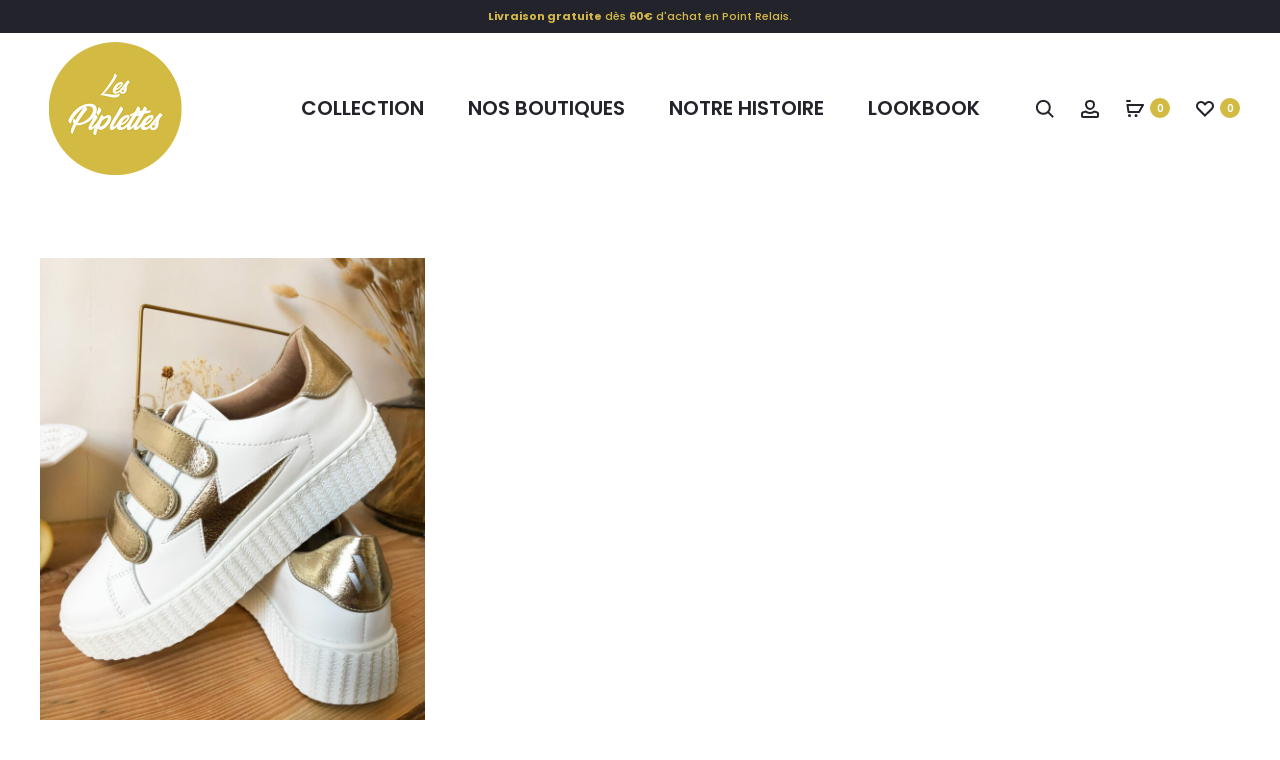

--- FILE ---
content_type: text/html; charset=UTF-8
request_url: https://lespiplettesstore.fr/etiquette-produit/pret-a-porter/
body_size: 52209
content:
<!DOCTYPE html>
<html lang="fr-FR">
<head>
<meta charset="UTF-8">
<meta name="viewport" content="width=device-width, initial-scale=1">
<link rel="profile" href="http://gmpg.org/xfn/11">
<link rel="pingback" href="https://lespiplettesstore.fr/xmlrpc.php">

<title>prêt a porter &#8211; LES PIPLETTES &#8211; E-SHOP PRÊT-A-PORTER FÉMININ</title>
<meta name='robots' content='max-image-preview:large' />
<link rel='dns-prefetch' href='//capi-automation.s3.us-east-2.amazonaws.com' />
<link rel='dns-prefetch' href='//www.googletagmanager.com' />
<link rel='dns-prefetch' href='//fonts.googleapis.com' />
<link rel='dns-prefetch' href='//pagead2.googlesyndication.com' />
<link rel="alternate" type="application/rss+xml" title="LES PIPLETTES - E-SHOP PRÊT-A-PORTER FÉMININ &raquo; Flux" href="https://lespiplettesstore.fr/feed/" />
<link rel="alternate" type="application/rss+xml" title="LES PIPLETTES - E-SHOP PRÊT-A-PORTER FÉMININ &raquo; Flux des commentaires" href="https://lespiplettesstore.fr/comments/feed/" />
<link rel="alternate" type="application/rss+xml" title="Flux pour LES PIPLETTES - E-SHOP PRÊT-A-PORTER FÉMININ &raquo; prêt a porter Étiquette" href="https://lespiplettesstore.fr/etiquette-produit/pret-a-porter/feed/" />
<style id='wp-img-auto-sizes-contain-inline-css' type='text/css'>
img:is([sizes=auto i],[sizes^="auto," i]){contain-intrinsic-size:3000px 1500px}
/*# sourceURL=wp-img-auto-sizes-contain-inline-css */
</style>
<link rel="stylesheet" href="https://lespiplettesstore.fr/wp-content/cache/minify/98f38.css" media="all" />

<style id='cf-frontend-style-inline-css' type='text/css'>
@font-face {
	font-family: 'SignPainter';
	font-style: normal;
	font-weight: 400;
	src: url('https://lespiplettesstore.fr/wp-content/uploads/2024/11/SignPainterHouseScript.ttf') format('truetype');
}
@font-face {
	font-family: 'Phosphate';
	font-style: normal;
	font-weight: 400;
	font-fallback: Arial;
	src: url('https://lespiplettesstore.fr/wp-content/uploads/2024/11/PhosphateInline.ttf') format('truetype'),
		url('https://lespiplettesstore.fr/wp-content/uploads/2024/11/SignPainterHouseScript.ttf') format('truetype');
}
/*# sourceURL=cf-frontend-style-inline-css */
</style>
<link rel="stylesheet" href="https://lespiplettesstore.fr/wp-content/cache/minify/c0844.css" media="all" />



<style id='global-styles-inline-css' type='text/css'>
:root{--wp--preset--aspect-ratio--square: 1;--wp--preset--aspect-ratio--4-3: 4/3;--wp--preset--aspect-ratio--3-4: 3/4;--wp--preset--aspect-ratio--3-2: 3/2;--wp--preset--aspect-ratio--2-3: 2/3;--wp--preset--aspect-ratio--16-9: 16/9;--wp--preset--aspect-ratio--9-16: 9/16;--wp--preset--color--black: #000000;--wp--preset--color--cyan-bluish-gray: #abb8c3;--wp--preset--color--white: #ffffff;--wp--preset--color--pale-pink: #f78da7;--wp--preset--color--vivid-red: #cf2e2e;--wp--preset--color--luminous-vivid-orange: #ff6900;--wp--preset--color--luminous-vivid-amber: #fcb900;--wp--preset--color--light-green-cyan: #7bdcb5;--wp--preset--color--vivid-green-cyan: #00d084;--wp--preset--color--pale-cyan-blue: #8ed1fc;--wp--preset--color--vivid-cyan-blue: #0693e3;--wp--preset--color--vivid-purple: #9b51e0;--wp--preset--gradient--vivid-cyan-blue-to-vivid-purple: linear-gradient(135deg,rgb(6,147,227) 0%,rgb(155,81,224) 100%);--wp--preset--gradient--light-green-cyan-to-vivid-green-cyan: linear-gradient(135deg,rgb(122,220,180) 0%,rgb(0,208,130) 100%);--wp--preset--gradient--luminous-vivid-amber-to-luminous-vivid-orange: linear-gradient(135deg,rgb(252,185,0) 0%,rgb(255,105,0) 100%);--wp--preset--gradient--luminous-vivid-orange-to-vivid-red: linear-gradient(135deg,rgb(255,105,0) 0%,rgb(207,46,46) 100%);--wp--preset--gradient--very-light-gray-to-cyan-bluish-gray: linear-gradient(135deg,rgb(238,238,238) 0%,rgb(169,184,195) 100%);--wp--preset--gradient--cool-to-warm-spectrum: linear-gradient(135deg,rgb(74,234,220) 0%,rgb(151,120,209) 20%,rgb(207,42,186) 40%,rgb(238,44,130) 60%,rgb(251,105,98) 80%,rgb(254,248,76) 100%);--wp--preset--gradient--blush-light-purple: linear-gradient(135deg,rgb(255,206,236) 0%,rgb(152,150,240) 100%);--wp--preset--gradient--blush-bordeaux: linear-gradient(135deg,rgb(254,205,165) 0%,rgb(254,45,45) 50%,rgb(107,0,62) 100%);--wp--preset--gradient--luminous-dusk: linear-gradient(135deg,rgb(255,203,112) 0%,rgb(199,81,192) 50%,rgb(65,88,208) 100%);--wp--preset--gradient--pale-ocean: linear-gradient(135deg,rgb(255,245,203) 0%,rgb(182,227,212) 50%,rgb(51,167,181) 100%);--wp--preset--gradient--electric-grass: linear-gradient(135deg,rgb(202,248,128) 0%,rgb(113,206,126) 100%);--wp--preset--gradient--midnight: linear-gradient(135deg,rgb(2,3,129) 0%,rgb(40,116,252) 100%);--wp--preset--font-size--small: 13px;--wp--preset--font-size--medium: 20px;--wp--preset--font-size--large: 36px;--wp--preset--font-size--x-large: 42px;--wp--preset--spacing--20: 0.44rem;--wp--preset--spacing--30: 0.67rem;--wp--preset--spacing--40: 1rem;--wp--preset--spacing--50: 1.5rem;--wp--preset--spacing--60: 2.25rem;--wp--preset--spacing--70: 3.38rem;--wp--preset--spacing--80: 5.06rem;--wp--preset--shadow--natural: 6px 6px 9px rgba(0, 0, 0, 0.2);--wp--preset--shadow--deep: 12px 12px 50px rgba(0, 0, 0, 0.4);--wp--preset--shadow--sharp: 6px 6px 0px rgba(0, 0, 0, 0.2);--wp--preset--shadow--outlined: 6px 6px 0px -3px rgb(255, 255, 255), 6px 6px rgb(0, 0, 0);--wp--preset--shadow--crisp: 6px 6px 0px rgb(0, 0, 0);}:where(.is-layout-flex){gap: 0.5em;}:where(.is-layout-grid){gap: 0.5em;}body .is-layout-flex{display: flex;}.is-layout-flex{flex-wrap: wrap;align-items: center;}.is-layout-flex > :is(*, div){margin: 0;}body .is-layout-grid{display: grid;}.is-layout-grid > :is(*, div){margin: 0;}:where(.wp-block-columns.is-layout-flex){gap: 2em;}:where(.wp-block-columns.is-layout-grid){gap: 2em;}:where(.wp-block-post-template.is-layout-flex){gap: 1.25em;}:where(.wp-block-post-template.is-layout-grid){gap: 1.25em;}.has-black-color{color: var(--wp--preset--color--black) !important;}.has-cyan-bluish-gray-color{color: var(--wp--preset--color--cyan-bluish-gray) !important;}.has-white-color{color: var(--wp--preset--color--white) !important;}.has-pale-pink-color{color: var(--wp--preset--color--pale-pink) !important;}.has-vivid-red-color{color: var(--wp--preset--color--vivid-red) !important;}.has-luminous-vivid-orange-color{color: var(--wp--preset--color--luminous-vivid-orange) !important;}.has-luminous-vivid-amber-color{color: var(--wp--preset--color--luminous-vivid-amber) !important;}.has-light-green-cyan-color{color: var(--wp--preset--color--light-green-cyan) !important;}.has-vivid-green-cyan-color{color: var(--wp--preset--color--vivid-green-cyan) !important;}.has-pale-cyan-blue-color{color: var(--wp--preset--color--pale-cyan-blue) !important;}.has-vivid-cyan-blue-color{color: var(--wp--preset--color--vivid-cyan-blue) !important;}.has-vivid-purple-color{color: var(--wp--preset--color--vivid-purple) !important;}.has-black-background-color{background-color: var(--wp--preset--color--black) !important;}.has-cyan-bluish-gray-background-color{background-color: var(--wp--preset--color--cyan-bluish-gray) !important;}.has-white-background-color{background-color: var(--wp--preset--color--white) !important;}.has-pale-pink-background-color{background-color: var(--wp--preset--color--pale-pink) !important;}.has-vivid-red-background-color{background-color: var(--wp--preset--color--vivid-red) !important;}.has-luminous-vivid-orange-background-color{background-color: var(--wp--preset--color--luminous-vivid-orange) !important;}.has-luminous-vivid-amber-background-color{background-color: var(--wp--preset--color--luminous-vivid-amber) !important;}.has-light-green-cyan-background-color{background-color: var(--wp--preset--color--light-green-cyan) !important;}.has-vivid-green-cyan-background-color{background-color: var(--wp--preset--color--vivid-green-cyan) !important;}.has-pale-cyan-blue-background-color{background-color: var(--wp--preset--color--pale-cyan-blue) !important;}.has-vivid-cyan-blue-background-color{background-color: var(--wp--preset--color--vivid-cyan-blue) !important;}.has-vivid-purple-background-color{background-color: var(--wp--preset--color--vivid-purple) !important;}.has-black-border-color{border-color: var(--wp--preset--color--black) !important;}.has-cyan-bluish-gray-border-color{border-color: var(--wp--preset--color--cyan-bluish-gray) !important;}.has-white-border-color{border-color: var(--wp--preset--color--white) !important;}.has-pale-pink-border-color{border-color: var(--wp--preset--color--pale-pink) !important;}.has-vivid-red-border-color{border-color: var(--wp--preset--color--vivid-red) !important;}.has-luminous-vivid-orange-border-color{border-color: var(--wp--preset--color--luminous-vivid-orange) !important;}.has-luminous-vivid-amber-border-color{border-color: var(--wp--preset--color--luminous-vivid-amber) !important;}.has-light-green-cyan-border-color{border-color: var(--wp--preset--color--light-green-cyan) !important;}.has-vivid-green-cyan-border-color{border-color: var(--wp--preset--color--vivid-green-cyan) !important;}.has-pale-cyan-blue-border-color{border-color: var(--wp--preset--color--pale-cyan-blue) !important;}.has-vivid-cyan-blue-border-color{border-color: var(--wp--preset--color--vivid-cyan-blue) !important;}.has-vivid-purple-border-color{border-color: var(--wp--preset--color--vivid-purple) !important;}.has-vivid-cyan-blue-to-vivid-purple-gradient-background{background: var(--wp--preset--gradient--vivid-cyan-blue-to-vivid-purple) !important;}.has-light-green-cyan-to-vivid-green-cyan-gradient-background{background: var(--wp--preset--gradient--light-green-cyan-to-vivid-green-cyan) !important;}.has-luminous-vivid-amber-to-luminous-vivid-orange-gradient-background{background: var(--wp--preset--gradient--luminous-vivid-amber-to-luminous-vivid-orange) !important;}.has-luminous-vivid-orange-to-vivid-red-gradient-background{background: var(--wp--preset--gradient--luminous-vivid-orange-to-vivid-red) !important;}.has-very-light-gray-to-cyan-bluish-gray-gradient-background{background: var(--wp--preset--gradient--very-light-gray-to-cyan-bluish-gray) !important;}.has-cool-to-warm-spectrum-gradient-background{background: var(--wp--preset--gradient--cool-to-warm-spectrum) !important;}.has-blush-light-purple-gradient-background{background: var(--wp--preset--gradient--blush-light-purple) !important;}.has-blush-bordeaux-gradient-background{background: var(--wp--preset--gradient--blush-bordeaux) !important;}.has-luminous-dusk-gradient-background{background: var(--wp--preset--gradient--luminous-dusk) !important;}.has-pale-ocean-gradient-background{background: var(--wp--preset--gradient--pale-ocean) !important;}.has-electric-grass-gradient-background{background: var(--wp--preset--gradient--electric-grass) !important;}.has-midnight-gradient-background{background: var(--wp--preset--gradient--midnight) !important;}.has-small-font-size{font-size: var(--wp--preset--font-size--small) !important;}.has-medium-font-size{font-size: var(--wp--preset--font-size--medium) !important;}.has-large-font-size{font-size: var(--wp--preset--font-size--large) !important;}.has-x-large-font-size{font-size: var(--wp--preset--font-size--x-large) !important;}
/*# sourceURL=global-styles-inline-css */
</style>

<style id='classic-theme-styles-inline-css' type='text/css'>
/*! This file is auto-generated */
.wp-block-button__link{color:#fff;background-color:#32373c;border-radius:9999px;box-shadow:none;text-decoration:none;padding:calc(.667em + 2px) calc(1.333em + 2px);font-size:1.125em}.wp-block-file__button{background:#32373c;color:#fff;text-decoration:none}
/*# sourceURL=/wp-includes/css/classic-themes.min.css */
</style>
<link rel="stylesheet" href="https://lespiplettesstore.fr/wp-content/cache/minify/5a0b0.css" media="all" />


<style id='woocommerce-inline-inline-css' type='text/css'>
.woocommerce form .form-row .required { visibility: visible; }
/*# sourceURL=woocommerce-inline-inline-css */
</style>
<link rel="stylesheet" href="https://lespiplettesstore.fr/wp-content/cache/minify/bdac2.css" media="all" />

<style id='wcboost-variation-swatches-inline-css' type='text/css'>
:root { --wcboost-swatches-item-width: 40px; --wcboost-swatches-item-height: 40px; }
/*# sourceURL=wcboost-variation-swatches-inline-css */
</style>
<link rel="stylesheet" href="https://lespiplettesstore.fr/wp-content/cache/minify/a1ee4.css" media="all" />


<style id='yith_wcbm_badge_style-inline-css' type='text/css'>
.yith-wcbm-badge.yith-wcbm-badge-text.yith-wcbm-badge-42859 {
				top: 0; left: 0; 
				
				-ms-transform: ; 
				-webkit-transform: ; 
				transform: ;
				padding: 0px 0px 0px 0px;
				background-color:#d3ba43; border-radius: 0px 0px 0px 0px; width:50px; height:30px;
			}.yith-wcbm-badge.yith-wcbm-badge-text.yith-wcbm-badge-42866 {
				top: 0; left: 0; 
				
				-ms-transform: ; 
				-webkit-transform: ; 
				transform: ;
				padding: 0px 0px 0px 0px;
				background-color:#d3ba43; border-radius: 0px 0px 0px 0px; width:50px; height:30px;
			}.yith-wcbm-badge.yith-wcbm-badge-text.yith-wcbm-badge-42867 {
				top: 0; left: 0; 
				
				-ms-transform: ; 
				-webkit-transform: ; 
				transform: ;
				padding: 0px 0px 0px 0px;
				background-color:#d3ba43; border-radius: 0px 0px 0px 0px; width:50px; height:30px;
			}.yith-wcbm-badge.yith-wcbm-badge-text.yith-wcbm-badge-42868 {
				top: 0; left: 0; 
				
				-ms-transform: ; 
				-webkit-transform: ; 
				transform: ;
				padding: 0px 0px 0px 0px;
				background-color:#d3ba43; border-radius: 0px 0px 0px 0px; width:50px; height:30px;
			}.yith-wcbm-badge.yith-wcbm-badge-text.yith-wcbm-badge-42870 {
				top: 0; left: 0; 
				
				-ms-transform: ; 
				-webkit-transform: ; 
				transform: ;
				padding: 0px 0px 0px 0px;
				background-color:#d3ba43; border-radius: 0px 0px 0px 0px; width:50px; height:30px;
			}.yith-wcbm-badge.yith-wcbm-badge-text.yith-wcbm-badge-78231 {
				top: 0; left: 50%; 
				
				-ms-transform: translateX(-50%); 
				-webkit-transform: translateX(-50%); 
				transform: translateX(-50%);
				padding: 0px 4px 0px 4px;
				background-color:#ccaa14; border-radius: 0px 0px 4px 4px; width:90px; height:45px;
			}.yith-wcbm-badge.yith-wcbm-badge-text.yith-wcbm-badge-78168 {
				top: 0; left: 0; 
				
				-ms-transform: ; 
				-webkit-transform: ; 
				transform: ;
				padding: 7px 7px 7px 7px;
				background-color:#fed8dd; border-radius: 0px 0px 0px 0px; width:50px; height:30px;
			}.yith-wcbm-badge.yith-wcbm-badge-text.yith-wcbm-badge-40440 {
				top: 0; left: 0; 
				
				-ms-transform: ; 
				-webkit-transform: ; 
				transform: ;
				padding: 0px 0px 0px 0px;
				background-color:#d3ba43; border-radius: 0px 0px 0px 0px; width:50px; height:30px;
			}
/*# sourceURL=yith_wcbm_badge_style-inline-css */
</style>
<link rel="stylesheet" href="https://lespiplettesstore.fr/wp-content/cache/minify/2bd09.css" media="all" />

<link rel='stylesheet' id='google-fonts-css' href='https://fonts.googleapis.com/css2?family=Oswald:wght@200..700&#038;display=swap' type='text/css' media='all' />
<link rel='stylesheet' id='sober-fonts-css' href='https://fonts.googleapis.com/css?family=Poppins%3A300%2C400%2C500%2C600%2C700&#038;subset=latin%2Clatin-ext&#038;display=swap&#038;ver=6.9' type='text/css' media='all' />
<link rel="stylesheet" href="https://lespiplettesstore.fr/wp-content/cache/minify/d2142.css" media="all" />

<style id='font-awesome-inline-css' type='text/css'>
[data-font="FontAwesome"]:before {font-family: 'FontAwesome' !important;content: attr(data-icon) !important;speak: none !important;font-weight: normal !important;font-variant: normal !important;text-transform: none !important;line-height: 1 !important;font-style: normal !important;-webkit-font-smoothing: antialiased !important;-moz-osx-font-smoothing: grayscale !important;}
/*# sourceURL=font-awesome-inline-css */
</style>
<link rel="stylesheet" href="https://lespiplettesstore.fr/wp-content/cache/minify/a6352.css" media="all" />


<style id='sober-inline-css' type='text/css'>

				@font-face {
					font-family: "Sofia Pro";
					src: url( https://lespiplettesstore.fr/wp-content/themes/sober/fonts/sofiapro-light-webfont.woff2 ) format("woff2");
					font-weight: 300;
					font-style: normal;
					font-display: swap;
				}
			body,button,input,select,textarea{font-family: Poppins;font-size: 14px;font-weight: 400;line-height: 2.14286;color: #000000;}a{color: #23232c;}a:hover{color: #111114;}h1, .h1{font-family: Poppins;font-size: 40px;font-weight: 500;line-height: 1.2;color: #23232c;text-transform: none;}h2, .h2{font-family: Poppins;font-size: 30px;font-weight: 500;line-height: 1.2;color: #23232c;text-transform: none;}h3, .h3{font-family: Poppins;font-size: 20px;font-weight: 500;line-height: 1.2;color: #23232c;text-transform: none;}h4, .h4{font-family: Poppins;font-size: 18px;font-weight: 500;line-height: 1.2;color: #23232c;text-transform: none;}h5, .h5{font-family: Poppins;font-size: 14px;font-weight: 500;line-height: 1.2;color: #23232c;text-transform: none;}h6, .h6{font-family: Poppins;font-size: 12px;font-weight: 500;line-height: 1.2;color: #23232c;text-transform: none;}.nav-menu > li > a, .side-menu .menu > li > a{font-family: Poppins;font-size: 20px;font-weight: 600;color: #23232c;text-transform: lowercase;}.nav-menu .sub-menu a, .side-menu .sub-menu a{font-family: Poppins;font-size: 12px;font-weight: 400;line-height: 1.4;color: #909097;text-transform: none;}.primary-menu.side-menu .menu > li > a{font-family: Poppins;font-size: 16px;font-weight: 600;color: #23232c;text-transform: uppercase;}.primary-menu.side-menu .sub-menu li a{font-family: Poppins;font-size: 12px;font-weight: 400;line-height: 1.4;color: #909097;text-transform: none;}.mobile-menu.side-menu .menu > li > a{font-family: Poppins;font-size: 16px;font-weight: 600;color: #23232c;text-transform: uppercase;}.mobile-menu.side-menu .sub-menu li a{font-family: Poppins;font-size: 12px;font-weight: 400;line-height: 1.3;color: #909097;text-transform: none;}.page-header .page-title{font-family: Sofia Pro;font-size: 90;font-weight: 300;line-height: 1;text-transform: none;}.page-header-style-minimal .page-header .page-title{font-family: Sofia Pro;font-size: 24px;font-weight: 300;line-height: 1;text-transform: none;}.woocommerce .woocommerce-breadcrumb, .breadcrumb{font-family: Poppins;font-size: 12px;font-weight: 500;text-transform: none;}.widget-title{font-family: Sofia Pro;font-size: 20px;font-weight: 300;color: #23232c;text-transform: none;}.woocommerce div.product .product_title{font-family: Poppins;font-size: 32px;font-weight: 700;color: #1e1e23;text-transform: capitalize;}.woocommerce div.product .woocommerce-product-details__short-description, .woocommerce div.product div[itemprop="description"]{font-family: Poppins;font-size: 12px;font-weight: 400;line-height: 2;text-transform: none;}.woocommerce .upsells h2, .woocommerce .related h2{font-family: Sofia Pro;font-size: 24px;font-weight: 300;color: #23232c;}.footer-info{font-family: Poppins;font-size: 12px;font-weight: 400;}.site-branding .logo img {width: 150px;}.sober-popup.popup-layout-fullscreen, .sober-popup-backdrop {background-color: rgba(35,35,44,0.5); }.woocommerce .ribbons .onsale {background-color: #00d994}.woocommerce .ribbons .newness {background-color: #ffaa65}.woocommerce .ribbons .featured {background-color: #ff6962}.woocommerce .ribbons .sold-out {background-color: #827d7d}

			:root {
				--wcboost-swatches-item-gap: 0px;
			}
			.wcboost-variation-swatches--catalog {
				--wcboost-swatches-item-gap: 4px;
			}
			.wcboost-variation-swatches--catalog .wcboost-variation-swatches--color .wcboost-variation-swatches__name {
				width: 100%;
				height: 100%;
			}
		
/*# sourceURL=sober-inline-css */
</style>
<link rel="stylesheet" href="https://lespiplettesstore.fr/wp-content/cache/minify/68087.css" media="all" />






<script type="text/template" id="tmpl-variation-template">
	<div class="woocommerce-variation-description">{{{ data.variation.variation_description }}}</div>
	<div class="woocommerce-variation-price">{{{ data.variation.price_html }}}</div>
	<div class="woocommerce-variation-availability">{{{ data.variation.availability_html }}}</div>
</script>
<script type="text/template" id="tmpl-unavailable-variation-template">
	<p role="alert">Désolé, ce produit n&rsquo;est pas disponible. Veuillez choisir une combinaison différente.</p>
</script>
<script src="https://lespiplettesstore.fr/wp-content/cache/minify/818c0.js"></script>


<script type="text/javascript" id="sbi_scripts-js-extra">
/* <![CDATA[ */
var sb_instagram_js_options = {"font_method":"svg","resized_url":"https://lespiplettesstore.fr/wp-content/uploads/sb-instagram-feed-images/","placeholder":"https://lespiplettesstore.fr/wp-content/plugins/instagram-feed-pro/img/placeholder.png","br_adjust":"1"};
var sbiTranslations = {"share":"Share"};
//# sourceURL=sbi_scripts-js-extra
/* ]]> */
</script>
<script src="https://lespiplettesstore.fr/wp-content/cache/minify/d4313.js"></script>


<script src="https://lespiplettesstore.fr/wp-content/cache/minify/8bf91.js" async></script>



<script type="text/javascript" id="wc-add-to-cart-js-extra">
/* <![CDATA[ */
var wc_add_to_cart_params = {"ajax_url":"/wp-admin/admin-ajax.php","wc_ajax_url":"/?wc-ajax=%%endpoint%%","i18n_view_cart":"Voir le panier","cart_url":"https://lespiplettesstore.fr/panier/","is_cart":"","cart_redirect_after_add":"no"};
//# sourceURL=wc-add-to-cart-js-extra
/* ]]> */
</script>
<script src="https://lespiplettesstore.fr/wp-content/cache/minify/fc9b6.js"></script>


<script type="text/javascript" id="woocommerce-js-extra">
/* <![CDATA[ */
var woocommerce_params = {"ajax_url":"/wp-admin/admin-ajax.php","wc_ajax_url":"/?wc-ajax=%%endpoint%%","i18n_password_show":"Afficher le mot de passe","i18n_password_hide":"Masquer le mot de passe"};
//# sourceURL=woocommerce-js-extra
/* ]]> */
</script>

<script src="https://lespiplettesstore.fr/wp-content/cache/minify/da317.js"></script>


<script type="text/javascript" id="wp-util-js-extra">
/* <![CDATA[ */
var _wpUtilSettings = {"ajax":{"url":"/wp-admin/admin-ajax.php"}};
//# sourceURL=wp-util-js-extra
/* ]]> */
</script>
<script src="https://lespiplettesstore.fr/wp-content/cache/minify/76d15.js"></script>

<script type="text/javascript" id="wc-add-to-cart-variation-js-extra">
/* <![CDATA[ */
var wc_add_to_cart_variation_params = {"wc_ajax_url":"/?wc-ajax=%%endpoint%%","i18n_no_matching_variations_text":"D\u00e9sol\u00e9, aucun produit ne r\u00e9pond \u00e0 vos crit\u00e8res. Veuillez choisir une combinaison diff\u00e9rente.","i18n_make_a_selection_text":"Veuillez s\u00e9lectionner des options du produit avant de l\u2019ajouter \u00e0 votre panier.","i18n_unavailable_text":"D\u00e9sol\u00e9, ce produit n\u2019est pas disponible. Veuillez choisir une combinaison diff\u00e9rente.","i18n_reset_alert_text":"Votre s\u00e9lection a \u00e9t\u00e9 r\u00e9initialis\u00e9e. Veuillez s\u00e9lectionner des options du produit avant de l\u2019ajouter \u00e0 votre panier."};
//# sourceURL=wc-add-to-cart-variation-js-extra
/* ]]> */
</script>

<script type="text/javascript" id="wc-cart-fragments-js-extra">
/* <![CDATA[ */
var wc_cart_fragments_params = {"ajax_url":"/wp-admin/admin-ajax.php","wc_ajax_url":"/?wc-ajax=%%endpoint%%","cart_hash_key":"wc_cart_hash_bf453c2d06468d0a331b506df19ca4c0","fragment_name":"wc_fragments_bf453c2d06468d0a331b506df19ca4c0","request_timeout":"5000"};
//# sourceURL=wc-cart-fragments-js-extra
/* ]]> */
</script>
<script src="https://lespiplettesstore.fr/wp-content/cache/minify/1f4ce.js" defer></script>


<!-- Extrait de code de la balise Google (gtag.js) ajouté par Site Kit -->
<!-- Extrait Google Analytics ajouté par Site Kit -->
<script type="text/javascript" src="https://www.googletagmanager.com/gtag/js?id=GT-M6B9XVS" id="google_gtagjs-js" async></script>
<script type="text/javascript" id="google_gtagjs-js-after">
/* <![CDATA[ */
window.dataLayer = window.dataLayer || [];function gtag(){dataLayer.push(arguments);}
gtag("set","linker",{"domains":["lespiplettesstore.fr"]});
gtag("js", new Date());
gtag("set", "developer_id.dZTNiMT", true);
gtag("config", "GT-M6B9XVS");
//# sourceURL=google_gtagjs-js-after
/* ]]> */
</script>
<script type="text/javascript" id="sib-front-js-js-extra">
/* <![CDATA[ */
var sibErrMsg = {"invalidMail":"Veuillez entrer une adresse e-mail valide.","requiredField":"Veuillez compl\u00e9ter les champs obligatoires.","invalidDateFormat":"Veuillez entrer une date valide.","invalidSMSFormat":"Veuillez entrer une num\u00e9ro de t\u00e9l\u00e9phone valide."};
var ajax_sib_front_object = {"ajax_url":"https://lespiplettesstore.fr/wp-admin/admin-ajax.php","ajax_nonce":"2033f1f329","flag_url":"https://lespiplettesstore.fr/wp-content/plugins/mailin/img/flags/"};
//# sourceURL=sib-front-js-js-extra
/* ]]> */
</script>
<script src="https://lespiplettesstore.fr/wp-content/cache/minify/cb842.js"></script>

<link rel="https://api.w.org/" href="https://lespiplettesstore.fr/wp-json/" /><link rel="alternate" title="JSON" type="application/json" href="https://lespiplettesstore.fr/wp-json/wp/v2/product_tag/553" /><link rel="EditURI" type="application/rsd+xml" title="RSD" href="https://lespiplettesstore.fr/xmlrpc.php?rsd" />

<meta name="generator" content="Site Kit by Google 1.168.0" /><script>function gusta_fix_vc_full_width() { var elements=jQuery('[data-vc-full-width="true"], .mk-fullwidth-true');jQuery.each(elements,function(key,item){var el=jQuery(this);el.addClass('vc_hidden');var el_full=el.next('.vc_row-full-width');if(el_full.length||(el_full=el.parent().next('.vc_row-full-width')),el_full.length){var el_margin_left=parseInt(el.css('margin-left'),10),el_margin_right=parseInt(el.css('margin-right'),10),offset=0-el_full.offset().left-el_margin_left,width=jQuery(window).width();if(el.css({position:'relative',left:offset,'box-sizing':'border-box',width:jQuery(window).width()}),!el.data('vcStretchContent')){var padding=-1*offset;0>padding&&(padding=0);var paddingRight=width-padding-el_full.width()+el_margin_left+el_margin_right;0>paddingRight&&(paddingRight=0),el.css({'padding-left':padding+'px','padding-right':paddingRight+'px'})}el.attr('data-vc-full-width-init','true'),el.removeClass('vc_hidden'),jQuery(document).trigger('vc-full-width-row-single',{el:el,offset:offset,marginLeft:el_margin_left,marginRight:el_margin_right,elFull:el_full,width:width})}}),jQuery(document).trigger('vc-full-width-row',elements),jQuery(document).trigger('[data-mk-stretch-content="true"]', elements); jQuery('.owl-carousel').each(function(){ jQuery(this).trigger('refresh.owl.carousel'); }); } jQuery( '#gusta-header-container' ).on('load', function() { gusta_fix_vc_full_width(); });</script>        <style>
            .hover-variations {
                display: none;
                position: absolute;
                bottom: 0;
                left: 0;
                right: 0;
                background-color: rgba(255, 255, 255, 0.9);
                padding: 8px;
                text-align: center;
                z-index: 10;
                border-top: 1px solid #f0f0f0;
            }

            .variation-attribute {
                margin-bottom: 5px;
            }

            .attribute-name {
                font-weight: bold;
                margin-right: 5px;
            }

            .attribute-value {
                display: inline-block;
                padding: 2px 8px;
                margin: 0 3px;
                border: 1px solid #ddd;
                border-radius: 3px;
                font-size: 12px;
                cursor: pointer;
                transition: all 0.2s;
            }

            .attribute-value:hover {
                background-color: #f8f8f8;
                border-color: #aaa;
                color: #000;
            }
            
            .attribute-value.out-of-stock {
                text-decoration: line-through;
                opacity: 0.6;
                color: #999;
                cursor: not-allowed;
            }
            
            .attribute-value.out-of-stock:hover {
                background-color: inherit;
                border-color: #ddd;
                color: #999;
            }

            .products li.product {
                position: relative;
            }
        </style>
        	<noscript><style>.woocommerce-product-gallery{ opacity: 1 !important; }</style></noscript>
	
<!-- Balises Meta Google AdSense ajoutées par Site Kit -->
<meta name="google-adsense-platform-account" content="ca-host-pub-2644536267352236">
<meta name="google-adsense-platform-domain" content="sitekit.withgoogle.com">
<!-- Fin des balises Meta End Google AdSense ajoutées par Site Kit -->
<script type="text/javascript" src="https://cdn.brevo.com/js/sdk-loader.js" async></script>
<script type="text/javascript">
  window.Brevo = window.Brevo || [];
  window.Brevo.push(['init', {"client_key":"ku3eg2qc98vt1wm11jmlq55e","email_id":null,"push":{"customDomain":"https:\/\/lespiplettesstore.fr\/wp-content\/plugins\/mailin\/"},"service_worker_url":"sw.js?key=${key}","frame_url":"brevo-frame.html"}]);
</script>			<script  type="text/javascript">
				!function(f,b,e,v,n,t,s){if(f.fbq)return;n=f.fbq=function(){n.callMethod?
					n.callMethod.apply(n,arguments):n.queue.push(arguments)};if(!f._fbq)f._fbq=n;
					n.push=n;n.loaded=!0;n.version='2.0';n.queue=[];t=b.createElement(e);t.async=!0;
					t.src=v;s=b.getElementsByTagName(e)[0];s.parentNode.insertBefore(t,s)}(window,
					document,'script','https://connect.facebook.net/en_US/fbevents.js');
			</script>
			<!-- WooCommerce Facebook Integration Begin -->
			<script  type="text/javascript">

				fbq('init', '236390224925412', {}, {
    "agent": "woocommerce_6-10.4.3-3.5.15"
});

				document.addEventListener( 'DOMContentLoaded', function() {
					// Insert placeholder for events injected when a product is added to the cart through AJAX.
					document.body.insertAdjacentHTML( 'beforeend', '<div class=\"wc-facebook-pixel-event-placeholder\"></div>' );
				}, false );

			</script>
			<!-- WooCommerce Facebook Integration End -->
			
<!-- Extrait Google Tag Manager ajouté par Site Kit -->
<script type="text/javascript">
/* <![CDATA[ */

			( function( w, d, s, l, i ) {
				w[l] = w[l] || [];
				w[l].push( {'gtm.start': new Date().getTime(), event: 'gtm.js'} );
				var f = d.getElementsByTagName( s )[0],
					j = d.createElement( s ), dl = l != 'dataLayer' ? '&l=' + l : '';
				j.async = true;
				j.src = 'https://www.googletagmanager.com/gtm.js?id=' + i + dl;
				f.parentNode.insertBefore( j, f );
			} )( window, document, 'script', 'dataLayer', 'GTM-PHQZX5QV' );
			
/* ]]> */
</script>

<!-- End Google Tag Manager snippet added by Site Kit -->

<!-- Extrait Google AdSense ajouté par Site Kit -->
<script type="text/javascript" async="async" src="https://pagead2.googlesyndication.com/pagead/js/adsbygoogle.js?client=ca-pub-1115131348414231&amp;host=ca-host-pub-2644536267352236" crossorigin="anonymous"></script>

<!-- End Google AdSense snippet added by Site Kit -->
<meta name="generator" content="Powered by Slider Revolution 6.7.38 - responsive, Mobile-Friendly Slider Plugin for WordPress with comfortable drag and drop interface." />
<link rel="icon" href="https://lespiplettesstore.fr/wp-content/uploads/2025/11/cropped-Adobe-Express-file-100x100.png" sizes="32x32" />
<link rel="icon" href="https://lespiplettesstore.fr/wp-content/uploads/2025/11/cropped-Adobe-Express-file-300x300.png" sizes="192x192" />
<link rel="apple-touch-icon" href="https://lespiplettesstore.fr/wp-content/uploads/2025/11/cropped-Adobe-Express-file-300x300.png" />
<meta name="msapplication-TileImage" content="https://lespiplettesstore.fr/wp-content/uploads/2025/11/cropped-Adobe-Express-file-300x300.png" />
<script>function setREVStartSize(e){
			//window.requestAnimationFrame(function() {
				window.RSIW = window.RSIW===undefined ? window.innerWidth : window.RSIW;
				window.RSIH = window.RSIH===undefined ? window.innerHeight : window.RSIH;
				try {
					var pw = document.getElementById(e.c).parentNode.offsetWidth,
						newh;
					pw = pw===0 || isNaN(pw) || (e.l=="fullwidth" || e.layout=="fullwidth") ? window.RSIW : pw;
					e.tabw = e.tabw===undefined ? 0 : parseInt(e.tabw);
					e.thumbw = e.thumbw===undefined ? 0 : parseInt(e.thumbw);
					e.tabh = e.tabh===undefined ? 0 : parseInt(e.tabh);
					e.thumbh = e.thumbh===undefined ? 0 : parseInt(e.thumbh);
					e.tabhide = e.tabhide===undefined ? 0 : parseInt(e.tabhide);
					e.thumbhide = e.thumbhide===undefined ? 0 : parseInt(e.thumbhide);
					e.mh = e.mh===undefined || e.mh=="" || e.mh==="auto" ? 0 : parseInt(e.mh,0);
					if(e.layout==="fullscreen" || e.l==="fullscreen")
						newh = Math.max(e.mh,window.RSIH);
					else{
						e.gw = Array.isArray(e.gw) ? e.gw : [e.gw];
						for (var i in e.rl) if (e.gw[i]===undefined || e.gw[i]===0) e.gw[i] = e.gw[i-1];
						e.gh = e.el===undefined || e.el==="" || (Array.isArray(e.el) && e.el.length==0)? e.gh : e.el;
						e.gh = Array.isArray(e.gh) ? e.gh : [e.gh];
						for (var i in e.rl) if (e.gh[i]===undefined || e.gh[i]===0) e.gh[i] = e.gh[i-1];
											
						var nl = new Array(e.rl.length),
							ix = 0,
							sl;
						e.tabw = e.tabhide>=pw ? 0 : e.tabw;
						e.thumbw = e.thumbhide>=pw ? 0 : e.thumbw;
						e.tabh = e.tabhide>=pw ? 0 : e.tabh;
						e.thumbh = e.thumbhide>=pw ? 0 : e.thumbh;
						for (var i in e.rl) nl[i] = e.rl[i]<window.RSIW ? 0 : e.rl[i];
						sl = nl[0];
						for (var i in nl) if (sl>nl[i] && nl[i]>0) { sl = nl[i]; ix=i;}
						var m = pw>(e.gw[ix]+e.tabw+e.thumbw) ? 1 : (pw-(e.tabw+e.thumbw)) / (e.gw[ix]);
						newh =  (e.gh[ix] * m) + (e.tabh + e.thumbh);
					}
					var el = document.getElementById(e.c);
					if (el!==null && el) el.style.height = newh+"px";
					el = document.getElementById(e.c+"_wrapper");
					if (el!==null && el) {
						el.style.height = newh+"px";
						el.style.display = "block";
					}
				} catch(e){
					console.log("Failure at Presize of Slider:" + e)
				}
			//});
		  };</script>
		<style type="text/css" id="wp-custom-css">
			p {
	display: block !important
}
.woocommerce-result-count {
    display: none !important;
}		</style>
		    <style>
    /* Fix urgent pour les barres de scroll */
    body, html {
        overflow-y: auto !important;
        overflow-x: auto !important;
    }
    
    body.disable-scroll,
    html.disable-scroll,
    .disable-scroll {
        overflow: auto !important;
        overflow-y: auto !important;
        overflow-x: auto !important;
    }
    
    /* Surcharge spécifique pour tous les cas */
    body:not(.modal-open):not(.side-menu-open) {
        overflow: auto !important;
    }
    </style>
    <noscript><style> .wpb_animate_when_almost_visible { opacity: 1; }</style></noscript>
<style id="gusta_inline_css">#section-38642 { background-color: rgba(211,186,67,1) !important;width: 100% !important; max-width: 100% !important;height: 70px !important; } #section-toggle-1291008138646cc6348d1b2f88135a2b43ef880e7350e06f87ff2192f15 { margin-right:2px !important;margin-bottom:5px !important;margin-left:2px !important;padding-top:5px !important;padding-right:0px !important;padding-bottom:5px !important;padding-left:0px !important;background-color:#d3ba43 !important;line-height:40px !important;color:rgb(255, 255, 255) !important; } #section-toggle-1291008138646cc6348d1b2f88135a2b43ef880e7350e06f87ff2192f15.active { margin-right:2px !important;margin-left:2px !important;padding-top:5px !important;padding-bottom:5px !important;line-height:35px !important; } #section-toggle-1291008138646cc6348d1b2f88135a2b43ef880e7350e06f87ff2192f15 span { color:rgb(255, 255, 255) !important; } #section-toggle-17793944855f88135a2b43ef880e7350e06f87ff2192f15 { margin-right:2px !important;margin-bottom:5px !important;margin-left:2px !important;padding-top:5px !important;padding-right:0px !important;padding-bottom:5px !important;padding-left:0px !important;background-color:#d3ba43 !important;line-height:40px !important;color:rgb(255, 255, 255) !important; } #section-toggle-17793944855f88135a2b43ef880e7350e06f87ff2192f15.active { margin-right:2px !important;margin-left:2px !important;padding-top:5px !important;padding-bottom:5px !important;line-height:35px !important; } #section-toggle-17793944855f88135a2b43ef880e7350e06f87ff2192f15 span { color:rgb(255, 255, 255) !important; } #logo-1383528266646cc6348d14df8e86532ad15, #logo-1383528266646cc6348d14df8e86532ad15 a { height: 55px !important; } #logo-1383528266646cc6348d14df8e86532ad15 { margin-top:5px !important;background-color:#d3ba43 !important; } #logo-8068781885f8e86532ad15, #logo-8068781885f8e86532ad15 a { height: 55px !important; } #logo-8068781885f8e86532ad15 { margin-top:5px !important;background-color:#d3ba43 !important; } #section-38731 { z-index: 12000 !important;width: 100% !important; max-width: 100% !important;height: 100% !important; } #section-39250 { z-index: 12000 !important;background-color: rgba(255,255,255,1) !important;width: 100% !important; max-width: 100% !important; overflow-y: auto !important; overflow-x: hidden !important;height: 100% !important; } #search-box-18002087295f8e9243495f0 { margin-top:20px !important; } .container { box-sizing: border-box !important; } .container .gusta-section>.container { padding: 0; margin: 0; } footer { display: none; } @media screen and (max-width : 767px) { #section-38642 { display: block; } } @media screen and (min-width : 767px) { #section-38642 { display: none !important; } }.vc_custom_1603172613244{margin-top: 10px !important;}.vc_custom_1684850221670{margin-right: 5% !important;} @media screen and (max-width : 767) { #section-38731 { display: block; } } @media screen and (min-width : 767px) { #section-38731 { display: none !important; } }.vc_custom_1602838135134{background-color: #ffffff !important;}.vc_custom_1602838118281{margin-bottom: 70px !important;} @media screen and (max-width : 767) { #section-39250 { display: block; } } @media screen and (min-width : 767px) { #section-39250 { display: none !important; } }.vc_custom_1603181596134{margin-top: 20px !important;}</style>
<link rel="stylesheet" href="https://lespiplettesstore.fr/wp-content/cache/minify/80fcf.css" media="all" />






<style id='rs-plugin-settings-inline-css' type='text/css'>
.tp-caption a{color:#ff7302;text-shadow:none;-webkit-transition:all 0.2s ease-out;-moz-transition:all 0.2s ease-out;-o-transition:all 0.2s ease-out;-ms-transition:all 0.2s ease-out}.tp-caption a:hover{color:#ffa902}
/*# sourceURL=rs-plugin-settings-inline-css */
</style>
</head>

<body class="archive tax-product_tag term-pret-a-porter term-553 wp-theme-sober wp-child-theme-piptheme theme-sober woocommerce woocommerce-page woocommerce-no-js yith-wcbm-theme-sober  sidebar-no-sidebar hfeed topbar-enabled topbar-dark topbar-mobile-enabled mobile-topbar header-v2 header-white header-text-dark no-page-header page-header-style-normal shop-hover-thumbnail blog-classic shop-navigation-infinity wpb-js-composer js-comp-ver-8.7.2 vc_responsive">

		<!-- Extrait Google Tag Manager (noscript) ajouté par Site Kit -->
		<noscript>
			<iframe src="https://www.googletagmanager.com/ns.html?id=GTM-PHQZX5QV" height="0" width="0" style="display:none;visibility:hidden"></iframe>
		</noscript>
		<!-- End Google Tag Manager (noscript) snippet added by Site Kit -->
		
<div id="svg-defs" class="svg-defs hidden"><svg xmlns="http://www.w3.org/2000/svg" xmlns:xlink="http://www.w3.org/1999/xlink"><symbol viewBox="0 0 20 20" id="backtotop-arrow" xmlns="http://www.w3.org/2000/svg"><path d="M9 5v14h2V5h3l-4-4-4 4z"/></symbol><symbol viewBox="0 0 20 20" id="basket-addtocart" xmlns="http://www.w3.org/2000/svg"><path fill="none" stroke-width="2" stroke-linejoin="round" stroke-miterlimit="10" d="M2.492 6l1 7H14l4-7z"/><circle cx="4.492" cy="16.624" r="1.5"/><circle cx="11" cy="16.624" r="1.5"/><path fill="none" stroke-width="2" stroke-linecap="round" stroke-miterlimit="10" d="M2 2h3"/></symbol><symbol viewBox="0 0 42000 64002" shape-rendering="geometricPrecision" text-rendering="geometricPrecision" image-rendering="optimizeQuality" fill-rule="evenodd" clip-rule="evenodd" id="chair" xmlns="http://www.w3.org/2000/svg"><defs><style>.acfil0{fill:#27afb7;fill-rule:nonzero}</style></defs><path class="acfil0" d="M11999 0h18002c1102 0 2102 451 2825 1174l-2 2c726 726 1176 1728 1176 2823v27002c0 1097-450 2095-1174 2820l-5 5c-725 724-1723 1174-2820 1174h-8001v2000h11430c984 0 1878 403 2523 1048v5c645 646 1048 1540 1048 2519v1415l1003-18-12-8968h-2019v-9000h6028v9000h-2017l13 9947 1 978-981 18-2015 35v450c0 980-403 1873-1048 2519v5c-645 645-1539 1048-2523 1048H22001v11000h10000v5000h-2001v-3000h-8000v2999h-2001v-2999h-8000v3000H9998v-5000h10000V48001H8568c-984 0-1878-403-2523-1048v-5c-645-646-1048-1539-1048-2519v-469l-2015-35-985-18 5-981 50-9775H-2v-9150h5999v9150H4043l-45 8799 999 18v-1396c0-979 403-1873 1048-2519v-5c645-645 1539-1048 2523-1048h11430v-2000h-8001c-1097 0-2095-450-2820-1174l-5-5c-724-725-1174-1723-1174-2820V3999c0-1095 450-2096 1176-2823l-2-2C9895 451 10895 0 11997 0zm28000 26001h-2027v5000h2027v-5000zm-36000 0H2001v5150h1998v-5150zm4571 20000h24860c430 0 824-178 1108-462l2 2c282-285 459-679 459-1111v-3857c0-433-177-827-459-1111l-2 2c-283-283-678-462-1108-462H8570c-430 0-824 178-1108 462l-2-2c-282 285-459 678-459 1111v3857c0 432 177 827 459 1111l2-2c283 283 678 462 1108 462zM30001 2001H11999c-548 0-1049 227-1410 588h-5c-359 358-583 859-583 1410v27002c0 552 223 1051 583 1410l5 5c359 360 859 583 1410 583h18002c552 0 1051-223 1410-583l5-5c360-359 583-859 583-1410V3999c0-552-224-1052-583-1410h-5c-361-361-862-588-1410-588z" id="acLayer_x0020_1"/></symbol><symbol viewBox="0 0 12 12" id="check-checkbox" xmlns="http://www.w3.org/2000/svg"><path fill="none" stroke-width="1.6" stroke-miterlimit="10" d="M1 6.234l3.177 3.177L11 2.589"/></symbol><symbol viewBox="0 0 20 20" id="close-delete" xmlns="http://www.w3.org/2000/svg"><path d="M19 2.414L17.586 1 10 8.586 2.414 1 1 2.414 8.586 10 1 17.586 2.414 19 10 11.414 17.586 19 19 17.586 11.414 10z"/></symbol><symbol viewBox="0 0 14 14" id="close-delete-small" xmlns="http://www.w3.org/2000/svg"><path d="M13 1.943L12.057 1 7 6.057 1.943 1 1 1.943 6.057 7 1 12.057l.943.943L7 7.943 12.057 13l.943-.943L7.943 7z"/></symbol><symbol viewBox="0 0 12 6" id="dropdown-arrow" xmlns="http://www.w3.org/2000/svg"><path d="M12 0L6 6 0 0z"/></symbol><symbol viewBox="0 0 40 40" id="error" xmlns="http://www.w3.org/2000/svg"><path d="M20 0C8.972 0 0 8.972 0 20s8.972 20 20 20 20-8.972 20-20S31.028 0 20 0zm0 38c-9.925 0-18-8.075-18-18S10.075 2 20 2s18 8.075 18 18-8.075 18-18 18z"/><path d="M25.293 13.293L20 18.586l-5.293-5.293-1.414 1.414L18.586 20l-5.293 5.293 1.414 1.414L20 21.414l5.293 5.293 1.414-1.414L21.414 20l5.293-5.293z"/></symbol><symbol viewBox="0 0 20 20" id="filter" xmlns="http://www.w3.org/2000/svg"><path fill="none" stroke-width="2" stroke-linejoin="round" stroke-miterlimit="10" d="M12 9v8l-4-4V9L2 3h16z"/></symbol><symbol viewBox="0 0 18 16" id="free-shipping" xmlns="http://www.w3.org/2000/svg"><path d="M17.447 6.669l-1.63-.814-.869-2.607A.997.997 0 0014 2.564h-3a1 1 0 00-1 1v6H1a1 1 0 100 2h16a1 1 0 001-1v-3c0-.379-.214-.725-.553-.895zM16 9.564h-4v-5h1.279l.772 2.316a1 1 0 00.501.578L16 8.182v1.382z"/><path d="M1 8.564h7a1 1 0 001-1v-6a1 1 0 00-1-1H1a1 1 0 00-1 1v6a1 1 0 001 1zm1-6h5v4H2v-4z"/><circle cx="14" cy="14.064" r="1.5"/><circle cx="3" cy="14.064" r="1.5"/></symbol><symbol viewBox="0 0 20 20" id="gallery" xmlns="http://www.w3.org/2000/svg"><path d="M18 8v8H6V8h12m1-2H5c-.55 0-1 .45-1 1v10c0 .55.45 1 1 1h14c.55 0 1-.45 1-1V7c0-.55-.45-1-1-1z"/><path d="M1 14a1 1 0 01-1-1V4c0-1.103.897-2 2-2h13a1 1 0 110 2H2v9a1 1 0 01-1 1z"/></symbol><symbol viewBox="0 0 20 20" id="heart-wishlist-like" xmlns="http://www.w3.org/2000/svg"><path d="M14.001 4c.802 0 1.556.311 2.122.876.565.564.877 1.315.877 2.113s-.311 1.548-.87 2.105l-6.158 6.087L3.876 9.1A2.964 2.964 0 013 6.989c0-.798.312-1.548.878-2.112A2.98 2.98 0 016 4c.802 0 1.556.311 2.122.876.142.142.382.411.388.417l1.491 1.665 1.49-1.666c.006-.007.245-.275.387-.417A2.988 2.988 0 0114.001 4m0-2a4.99 4.99 0 00-3.536 1.461c-.172.171-.465.499-.465.499s-.293-.328-.466-.5A4.987 4.987 0 006.001 2a4.99 4.99 0 00-3.536 1.461 4.98 4.98 0 00-.001 7.055L9.965 18l7.571-7.483a4.982 4.982 0 000-7.057A4.993 4.993 0 0014.001 2z"/></symbol><symbol viewBox="0 0 20 20" id="heart-wishlist-liked" xmlns="http://www.w3.org/2000/svg"><path d="M17.536 10.517a4.982 4.982 0 000-7.057 5.009 5.009 0 00-7.07.001c-.172.171-.465.499-.465.499s-.293-.328-.466-.5a5.009 5.009 0 00-7.07.001 4.98 4.98 0 00-.001 7.055L9.965 18l7.571-7.483z"/></symbol><symbol viewBox="0 0 24 24" id="home" xmlns="http://www.w3.org/2000/svg"><path d="M10 20v-6h4v6h5v-8h3L12 3 2 12h3v8z"/><path d="M0 0h24v24H0z" fill="none"/></symbol><symbol viewBox="0 0 40 40" id="information" xmlns="http://www.w3.org/2000/svg"><path d="M20 40C8.972 40 0 31.028 0 20S8.972 0 20 0s20 8.972 20 20-8.972 20-20 20zm0-38C10.075 2 2 10.075 2 20s8.075 18 18 18 18-8.075 18-18S29.925 2 20 2z"/><path d="M19 16h2v12h-2zM19 12h2v2h-2z"/></symbol><symbol viewBox="0 0 16 16" id="large-view-size" xmlns="http://www.w3.org/2000/svg"><path d="M14 8c0 3.3-2.7 6-6 6s-6-2.7-6-6 2.7-6 6-6 6 2.7 6 6z"/></symbol><symbol viewBox="0 0 9659 9661" shape-rendering="geometricPrecision" text-rendering="geometricPrecision" image-rendering="optimizeQuality" fill-rule="evenodd" clip-rule="evenodd" id="law" xmlns="http://www.w3.org/2000/svg"><defs><style>.aqfil0{fill:#27afb7;fill-rule:nonzero}</style></defs><path class="aqfil0" d="M2717 8755h1962V642l-2512 708 1429 2339 2 3 2 3 2 3 2 3 2 3 1 3v1l1 3v1l1 3v1l1 3v1l1 3v1l1 3v1l1 2v1l1 2v1l1 3v1l1 3v1l1 3v1l1 3v1l1 3v5l1 3 1 7v14c-2 497-204 948-530 1274l-9 9c-327 323-777 522-1271 522-499 0-952-203-1280-531S1 4275 1 3776c0-31 9-60 26-84l2-3 1-1 1424-2330c-143-14-272-78-369-174h-1c-109-109-177-260-177-427h302c0 83 34 158 89 213 55 54 130 88 213 88h126l48-78c12-20 29-37 50-50 71-43 164-21 207 50l48 78h111l2580-727V2h302v329l2581 727h109l48-78c12-20 29-37 50-50 71-43 164-21 207 50l48 78h127c83 0 159-34 213-88v-1c55-55 89-130 89-213h302c0 167-68 318-177 427-97 97-227 162-370 175l1426 2333 2 3 2 3 2 3 2 3 2 3 1 3v1l1 3v1l1 3v1l1 3v1l1 3v1l1 3v1l1 2v1l1 2v1l1 3v1l1 3v1l1 3v1l1 3v1l1 3v5l1 3 1 7v14c-2 497-204 948-530 1274l-9 9c-327 323-777 522-1271 522-499 0-952-203-1280-531s-530-781-530-1280c0-31 9-60 26-84l2-3 1-1 1428-2336-2511-707v8113h1962c125 0 238 51 320 133s133 195 133 320v453H2270v-453c0-125 51-238 133-320s195-133 320-133zm6522-5132L7855 1359h-16L6455 3623h2783zm-325 1218c240-240 399-560 435-916H6345c35 357 195 677 434 916l1 1c273 273 650 441 1067 441 413 0 788-166 1060-434l7-8zM3202 3623L1818 1359h-16L418 3623h2783zm-325 1218c240-240 399-560 435-916H308c35 357 195 677 434 916l1 1c273 273 650 441 1067 441 413 0 788-166 1060-434l7-8zm4065 4216H2715c-41 0-79 17-106 44s-44 65-44 106v151h4528v-151c0-41-17-79-44-106s-65-44-106-44z" id="aqLayer_x0020_1"/></symbol><symbol viewBox="0 0 14 20" id="left" xmlns="http://www.w3.org/2000/svg"><path fill="none" d="M0 0h14v20H0z"/><path d="M9.148 17.002l1.414-1.414L4.974 10l5.588-5.588-1.414-1.414L2.146 10z"/></symbol><symbol viewBox="0 0 20 20" id="left-arrow" xmlns="http://www.w3.org/2000/svg"><path d="M5 11h14V9H5V6l-4 4 4 4z"/></symbol><symbol viewBox="0 0 32 32" id="left-arrow-outline" xmlns="http://www.w3.org/2000/svg"><path fill="none" d="M0 0h32v32H0z"/><path d="M1 16c0 .417.202.81.542 1.051l9.417 6.709A1.293 1.293 0 0013 22.709V17h17a1 1 0 000-2H13V9.292a1.294 1.294 0 00-2.043-1.05l-9.415 6.707A1.29 1.29 0 001 16zm2.513 0L11 10.667v10.667L3.513 16z"/></symbol><symbol viewBox="0 0 21911 26702" shape-rendering="geometricPrecision" text-rendering="geometricPrecision" image-rendering="optimizeQuality" fill-rule="evenodd" clip-rule="evenodd" id="location" xmlns="http://www.w3.org/2000/svg"><defs><style>.aufil0{fill:#27afb7;fill-rule:nonzero}</style></defs><path class="aufil0" d="M10426 5020l84-5c201-10 384-15 549-15 2995 0 5708 1215 7671 3178l1 1 1-1c1963 1963 3178 4677 3178 7673 0 2995-1215 5708-3178 7671l-2 2c-1963 1963-4676 3178-7671 3178-2996 0-5710-1215-7673-3178l-24-26c-1949-1961-3154-4665-3154-7648 0-1097 165-2159 471-3164 290-951 706-1846 1229-2666C1139 8712 465 7440 154 6466l-9-35-1-6-1-7c-47-197-82-394-105-587-24-206-37-411-37-616 0-1438 584-2741 1528-3686l1-1 1-1C2475 584 3778 0 5216 0s2741 584 3686 1528l1 1 1 1c901 902 1473 2130 1523 3490zM5215 2799c595 0 1136 242 1527 633l2 2c391 391 633 932 633 1527 0 596-242 1138-633 1529l-25 23c-389 378-920 610-1504 610-596 0-1138-242-1529-633s-633-933-633-1529 243-1137 634-1528l-1-1c391-391 933-633 1529-633zm939 1222c-238-239-571-387-939-387-366 0-698 149-939 389l-1-1-1 1c-239 238-387 571-387 939 0 366 149 698 389 939 240 240 572 389 939 389 358 0 683-140 919-368l19-21c240-240 389-572 389-939 0-368-148-700-387-939l-2-2zM2747 9804l3 5 2 3 5 9 5 8 4 9c371 623 761 1252 1140 1858 14 19 27 39 37 60l365 581c324 516 632 1006 906 1455 274-448 581-939 906-1455l363-579c11-22 24-42 38-61 1157-1848 2417-3919 2907-5323l12-36 1-2 3-9 34-102c35-153 65-315 84-485v-6c20-167 30-340 30-519 0-1211-490-2306-1281-3097l-2-2C7518 1325 6423 835 5212 835s-2306 490-3097 1281l-2 2C1322 2909 832 4004 832 5215c0 179 10 352 30 519v1c20 172 49 336 85 490 306 953 1005 2248 1797 3579zm-355 1023c-133 229-257 464-372 703h804l-432-703zm953 1538H1666c-69 185-132 373-190 562-280 920-431 1902-431 2922 0 1225 220 2400 623 3485h3568c-441-1505-590-3088-448-4644-320-540-736-1201-1182-1910l-261-416zm2274 2368c-145 1544 17 3117 486 4601h4538v-6969H7086l-260 415c-458 729-883 1405-1207 1953zm1988-3204h3035V6446c-162 101-317 204-466 308-487 1323-1533 3102-2569 4774zm4551-5636c1638 1078 2892 2494 3761 4090 272 499 505 1016 702 1546h3478c-494-1031-1158-1964-1956-2763l1-1c-1569-1568-3658-2618-5986-2872zm4738 6471c324 1119 488 2282 489 3445 2 1189-166 2380-500 3525h3569c403-1085 623-2260 623-3485s-220-2400-623-3484h-3557zm-288 7804c-188 506-411 1000-668 1478-871 1620-2136 3062-3793 4160 2333-251 4425-1303 5997-2874 799-799 1463-1733 1956-2764h-3492zm-5130 5080c1640-1034 2884-2425 3729-3997 189-352 359-714 508-1083h-4237v5080zm4538-5915c361-1141 540-2333 539-3525-1-1165-177-2331-526-3445h-4551v6969h4538zm-286-7804c-158-392-338-776-541-1149-843-1551-2081-2919-3711-3935v5084h4252zm-9324 8639c124 307 262 608 414 904 846 1646 2121 3103 3823 4177v-5080H6406zm3567 5638c-1723-1141-3021-2654-3894-4353v-1c-214-418-403-846-566-1284H2021c489 1022 1146 1949 1935 2743l22 20c1571 1571 3663 2623 5995 2875z" id="auLayer_x0020_1"/></symbol><symbol viewBox="0 0 24 24" id="mail" xmlns="http://www.w3.org/2000/svg"><path d="M20 4H4c-1.1 0-1.99.9-1.99 2L2 18c0 1.1.9 2 2 2h16c1.1 0 2-.9 2-2V6c0-1.1-.9-2-2-2zm0 4l-8 5-8-5V6l8 5 8-5v2z"/><path d="M0 0h24v24H0z" fill="none"/></symbol><symbol viewBox="-12 -12 48 48" id="map-place" xmlns="http://www.w3.org/2000/svg"><path d="M12-8C4.26-8-2-1.74-2 6c0 10.5 14 26 14 26S26 16.5 26 6c0-7.74-6.26-14-14-14zm0 19c-2.76 0-5-2.24-5-5s2.24-5 5-5 5 2.24 5 5-2.24 5-5 5z"/><path fill="none" d="M-12-12h48v48h-48v-48z"/></symbol><symbol viewBox="0 0 16 16" id="medium-view-size" xmlns="http://www.w3.org/2000/svg"><path d="M7 4.5C7 5.875 5.875 7 4.5 7S2 5.875 2 4.5 3.125 2 4.5 2 7 3.125 7 4.5zM14 4.5C14 5.875 12.875 7 11.5 7S9 5.875 9 4.5 10.125 2 11.5 2 14 3.125 14 4.5zM7 11.5C7 12.875 5.875 14 4.5 14S2 12.875 2 11.5 3.125 9 4.5 9 7 10.125 7 11.5zM14 11.5c0 1.375-1.125 2.5-2.5 2.5S9 12.875 9 11.5 10.125 9 11.5 9s2.5 1.125 2.5 2.5z"/></symbol><symbol viewBox="0 0 20 20" id="menu-hamburger" xmlns="http://www.w3.org/2000/svg"><path d="M1 3h18v2H1zM1 9h18v2H1zM1 15h18v2H1z"/></symbol><symbol viewBox="0 0 16 16" id="minus-lower" xmlns="http://www.w3.org/2000/svg"><path d="M16 7H0v2h16"/></symbol><symbol viewBox="0 0 13838 6857" shape-rendering="geometricPrecision" text-rendering="geometricPrecision" image-rendering="optimizeQuality" fill-rule="evenodd" clip-rule="evenodd" id="partnership" xmlns="http://www.w3.org/2000/svg"><defs><style>.bafil0{fill:#27afb7;fill-rule:nonzero}</style></defs><path class="bafil0" d="M1946 850l1702 24 840-212c18-4 35-6 52-6v-1h1693l525-583 65-72h1882l52 30 1464 845 1672-9V635h1946v3925h-1946v-415h-1013l-1091 515 329 345c82 86 78 223-8 305-21 20-44 34-69 44L6459 6842c-81 34-172 14-232-44L3162 4143l-1215-22v439H1V635h1946v216zm11244 2393v433h-433v-433h433zm-12109 0v433H648v-433h433zm10811-1948l-1729 9h-58l-50-29-1462-844H7015l-514 571-1 1-3 4-17 19-1541 1712c-26 65-20 142 10 213 27 64 74 125 134 173 61 48 135 84 217 96 140 22 309-20 488-164l13-9 1340-927 152-105 127 135 2056 2179 1265-597 45-21h1107V1295zm1514-230h-1081v3060h1081V1065zM6097 5337c-89-79-97-215-19-304 79-89 215-97 304-19l1068 946 395-164-918-814c-89-79-97-215-19-304 79-89 215-97 304-19l1075 953 432-179-879-779c-89-79-97-215-19-304 79-89 215-97 304-19l1036 918 426-177-211-221-1 1-107-113-1-1-3-3-4-4-2030-2151-1178 815c-283 227-572 290-821 251-161-25-304-92-419-184-116-92-207-212-262-341-82-193-87-411 14-603l13-25 18-19 1248-1386H4565l-838 211v-1c-17 4-36 7-55 6l-1727-24v2409l1301 23 13 1 7 1 12 2 6 1 7 2 5 1 26 9 4 2c20 8 39 20 56 35l3031 2626 592-246-911-807zM1513 1065H432v3060h1081V1065z" id="baLayer_x0020_1"/></symbol><symbol viewBox="0 0 24 24" id="phone" xmlns="http://www.w3.org/2000/svg"><path d="M0 0h24v24H0z" fill="none"/><path d="M6.62 10.79c1.44 2.83 3.76 5.14 6.59 6.59l2.2-2.2c.27-.27.67-.36 1.02-.24 1.12.37 2.33.57 3.57.57.55 0 1 .45 1 1V20c0 .55-.45 1-1 1-9.39 0-17-7.61-17-17 0-.55.45-1 1-1h3.5c.55 0 1 .45 1 1 0 1.25.2 2.45.57 3.57.11.35.03.74-.25 1.02l-2.2 2.2z"/></symbol><symbol viewBox="0 0 20 20" id="play" xmlns="http://www.w3.org/2000/svg"><path d="M6 4.832l8.301 5.252L6 15.337V5M4 1v18l14-9L4 1z"/></symbol><symbol viewBox="0 0 16 16" id="plus-increase" xmlns="http://www.w3.org/2000/svg"><path d="M16 7H9V0H7v7H0v2h7v7h2V9h7z"/></symbol><symbol viewBox="0 0 9662 8153" shape-rendering="geometricPrecision" text-rendering="geometricPrecision" image-rendering="optimizeQuality" fill-rule="evenodd" clip-rule="evenodd" id="presentation" xmlns="http://www.w3.org/2000/svg"><defs><style>.befil0{fill:#27afb7;fill-rule:nonzero}</style></defs><path class="befil0" d="M1811 1818V302h-453c-83 0-151-68-151-151S1275 0 1358 0h8152c83 0 151 68 151 151s-68 151-151 151h-303v5285H6282l1102 2352c35 75 2 165-73 200s-165 2-200-73L5949 5587h-728L4059 8066c-35 75-125 108-200 73s-108-125-73-200l1102-2352H3821v1057H-3V5172c0-328 110-633 294-879 188-252 456-442 764-532l84-25 63 61c93 90 203 163 325 212 88 36 182 59 280 69v-206c-245-24-465-133-629-297-186-186-302-444-302-729 0-284 116-542 302-729l1-1c164-164 384-273 628-297zm4227-158c-83 0-151-68-151-151s68-151 151-151h1057c8 0 16 1 23 2 9 1 17 3 25 6l17 7h1l3 1h1l3 2 3 2 3 2 3 2 3 2 6 4 3 2 3 2 3 2 2 2v1l2 2 1 1 8 8 1 1 1 1 1 1 1 2 9 12 1 1 2 3 3 6 3 6 1 3 1 3 1 3 2 7 3 10c3 12 5 25 5 38v906c0 83-68 151-151 151s-151-68-151-151v-570l-988 878 491 491-1 1 6 6c55 62 50 157-12 212L5003 4712c-62 55-157 50-212-12s-50-157 12-212l1315-1177-492-492c-59-59-59-155 0-214l13-11 1056-938h-660zm-402 944l6-6M2113 301v1531c204 40 387 141 528 282 186 186 302 445 302 730 0 284-116 542-302 729l-1 1c-142 141-324 242-527 282v206c62-12 122-30 179-54 122-50 233-122 325-212l63-61 84 25c308 91 576 281 764 532 184 246 294 551 294 879v113h5082V301H2111zm314 2027c-132-132-314-214-516-214s-384 82-516 213c-132 132-213 315-213 516s82 384 214 516 314 214 516 214 384-82 516-213l1-1c131-131 213-314 213-516 0-201-82-384-214-516zm341 4013l-3-603c0-83 67-151 150-151s151 67 151 150l3 604h452V5171c0-262-87-504-233-699-134-179-318-318-530-398-105 89-224 161-353 213-153 62-320 96-494 96s-341-34-494-96c-129-52-248-125-353-213-212 79-397 219-530 398-146 195-233 437-233 699v1170h455l-3-603c0-83 67-151 150-151s151 67 151 150l3 604h1712z" id="beLayer_x0020_1"/></symbol><symbol viewBox="0 0 20 20" id="quickview-eye" xmlns="http://www.w3.org/2000/svg"><path d="M10 18c-4.1 0-7.8-2.8-9.9-7.6-.1-.3-.1-.5 0-.8C2.2 4.8 5.9 2 10 2s7.8 2.8 9.9 7.6c.1.3.1.6 0 .8-2.1 4.8-5.8 7.6-9.9 7.6zm-7.9-8c1.8 3.8 4.7 6 7.9 6s6.1-2.2 7.9-6c-1.8-3.8-4.7-6-7.9-6s-6.1 2.2-7.9 6z"/><path d="M10 7c-1.7 0-3 1.3-3 3s1.3 3 3 3 3-1.3 3-3-1.3-3-3-3zm0 4.5c-.8 0-1.5-.7-1.5-1.5s.7-1.5 1.5-1.5 1.5.7 1.5 1.5-.7 1.5-1.5 1.5z"/></symbol><symbol viewBox="0 0 14 20" id="right" xmlns="http://www.w3.org/2000/svg"><path fill="none" d="M0 0h14v20H0z"/><path d="M4.56 17.002l-1.414-1.414L8.733 10 3.146 4.412 4.56 2.998 11.562 10z"/></symbol><symbol viewBox="0 0 20 20" id="right-arrow" xmlns="http://www.w3.org/2000/svg"><path d="M15 9H1v2h14v3l4-4-4-4z"/></symbol><symbol viewBox="0 0 32 32" id="right-arrow-outline" xmlns="http://www.w3.org/2000/svg"><path fill="none" d="M0 0h32v32H0z"/><path d="M30.458 14.949l-9.415-6.707A1.294 1.294 0 0019 9.292V15H2a1 1 0 000 2h17v5.709a1.293 1.293 0 002.041 1.051l9.417-6.709a1.29 1.29 0 000-2.102zM21 21.334V10.667L28.487 16 21 21.334z"/></symbol><symbol id="right-arrow-wide" xml:space="preserve" viewBox="0 0 40 20" xmlns="http://www.w3.org/2000/svg"><style>.bjst0{fill:none}</style><path class="bjst0" d="M0 0h40v20H0z"/><path d="M40 10l-4-4v3H0v2h36v3z"/></symbol><symbol viewBox="0 0 26000 63989" shape-rendering="geometricPrecision" text-rendering="geometricPrecision" image-rendering="optimizeQuality" fill-rule="evenodd" clip-rule="evenodd" id="rocket" xmlns="http://www.w3.org/2000/svg"><defs><style>.bkfil0{fill:#27afb7;fill-rule:nonzero}</style></defs><path class="bkfil0" d="M9864 41034l6234-31c248-1525 959-3541 1800-5927 2571-7286 6438-18257 1094-26891-1910 531-3854 797-5825 798-2008 1-4043-273-6103-822-5501 8845-1495 20149 1098 27453 770 2171 1424 4009 1702 5419zm378 4960l2759 12411 2757-12411h-5516zm7709-690l-3975 17893-2 11c-81 366-367 672-757 757-536 118-1069-221-1187-757L8050 45304c-32-98-50-202-50-311v-1351l-6557 3244c-494 243-1092 41-1336-452-70-142-103-293-103-442H0V31993c0-353 184-663 461-841l3311-2618C1242 19181 555 7694 12461 151l2 5c313-198 725-214 1059-5 2923 1832 5084 3896 6648 6106 110 100 197 226 255 371 4573 6796 3634 14903 1718 21838l3397 2687c276 178 459 488 459 841v13999h-4c0 149-33 300-103 442-243 494-842 696-1336 452l-6557-3246v1352c0 109-18 213-50 311zm-7951-2279v968h6000v-999l-6000 31zm8044-1586l5955 2947V32471l-2459-1946c-579 1868-1199 3625-1760 5216-844 2394-1550 4394-1736 5699zM4366 30600l-2366 1871v11915l5915-2927c-235-1235-875-3038-1636-5180-607-1710-1287-3627-1913-5679zm-3906 553c157-100 341-159 540-159M17758 6447c-1226-1527-2788-2961-4756-4264-1935 1294-3479 2716-4698 4232 1650 385 3272 579 4862 579 1548 0 3080-183 4592-547zm-4757 6548c1102 0 2105 448 2829 1172s1172 1727 1172 2829c0 1105-448 2106-1172 2830s-1727 1172-2829 1172-2105-448-2829-1172-1172-1724-1172-2830c0-1102 448-2105 1172-2829s1727-1172 2829-1172zm1414 2587c-361-361-863-586-1414-586-550 0-1052 224-1414 586-361 361-586 863-586 1414 0 553 224 1054 586 1415 361 361 863 586 1414 586 550 0 1052-224 1414-586 361-361 586-862 586-1415 0-550-224-1052-586-1414z" id="bkLayer_x0020_1"/></symbol><symbol viewBox="0 0 20 20" id="scrolldown-arrow" xmlns="http://www.w3.org/2000/svg"><path d="M11 15V1H9v14H6l4 4 4-4z"/></symbol><symbol viewBox="0 0 20 20" id="search" xmlns="http://www.w3.org/2000/svg"><circle fill="none" stroke-width="2" stroke-miterlimit="10" cx="8.35" cy="8.35" r="6.5"/><path fill="none" stroke-width="2" stroke-miterlimit="10" d="M12.945 12.945l5.205 5.205"/></symbol><symbol viewBox="0 0 330 330" id="shop-bag" xmlns="http://www.w3.org/2000/svg"><path d="M289.937 313.526l-9.964-219.233c-.364-8.012-6.965-14.319-14.984-14.319h-45V55.001c0-30.328-24.673-55.001-55-55.001s-55 24.673-55 55.001v24.973h-45c-8.02 0-14.621 6.308-14.984 14.319l-10 220.026A15.001 15.001 0 0054.99 330h220.02c8.284 0 15-6.716 15-15a15.95 15.95 0 00-.073-1.474zM139.988 55.001c0-13.785 11.215-25.001 25-25.001s25 11.216 25 25.001v24.973h-50V55.001zM70.685 300l8.637-190.026h30.666v15c0 8.284 6.716 15 15 15s15-6.716 15-15v-15h50v15c0 8.284 6.716 15 15 15s15-6.716 15-15v-15h30.666L259.291 300H70.685z"/></symbol><symbol viewBox="0 0 513.32 513.32" id="shop-bag-1" xmlns="http://www.w3.org/2000/svg"><path d="M448.085 128.33h-83.414v-21.388C364.671 47.055 317.617 0 257.729 0S150.788 47.055 150.788 106.942v106.942h42.777v-42.777h85.553V128.33h-85.553v-21.388c0-36.36 27.805-64.165 64.165-64.165s64.165 27.805 64.165 64.165v106.942h42.777v-42.777h44.916l19.249 299.437H88.762l17.11-299.437h2.139V128.33H67.373L41.707 513.32h429.906l-23.528-384.99z"/></symbol><symbol viewBox="0 0 501.654 501.654" id="shop-bag-2" xmlns="http://www.w3.org/2000/svg"><path d="M501.494 441.76l-28.8-270.933c-3.2-28.8-32-50.133-67.2-50.133h-4.267C377.76 50.293 319.093.16 250.827.16s-126.933 50.133-150.4 120.533H96.16c-35.2 0-64 21.333-67.2 50.133L.16 441.76c-1.067 13.867 3.2 26.667 12.8 37.333 12.8 13.867 33.067 22.4 54.4 22.4h366.933c21.333 0 41.6-8.533 54.4-22.4 9.601-10.666 13.867-23.466 12.801-37.333zM250.827 40.693c45.867 0 86.4 33.067 106.667 80H144.16c20.267-46.933 60.8-80 106.667-80zM456.693 451.36c-3.2 4.267-11.733 8.533-23.467 8.533H67.36c-11.733 0-20.267-4.267-23.467-8.533-1.067-2.133-2.133-4.267-2.133-5.333l28.8-269.867c0-4.267 8.533-10.667 20.267-12.8-1.067 7.467-2.133 16-2.133 24.533 0 11.733 9.6 21.333 21.333 21.333s21.333-9.6 21.333-21.333c0-8.533 1.067-17.067 2.133-25.6H368.16c1.067 8.533 2.133 17.067 2.133 25.6 0 11.733 9.6 21.333 21.333 21.333 11.733 0 20.267-8.533 20.267-20.267 0-8.533-1.067-18.133-2.133-26.667 11.733 1.067 20.267 7.467 20.267 12.8l28.8 270.933c0 2.135 0 3.202-2.134 5.335z"/></symbol><symbol viewBox="0 0 512 512" id="shop-bag-3" xmlns="http://www.w3.org/2000/svg"><path d="M500 472.5l-59.7-351c-1.7-9.7-10.1-16.9-20-16.9h-68.9C332.3 60.1 300.1 13 255.9 13s-76.4 47-95.6 91.6H91.4c-9.9 0-18.3 7.1-20 16.9L11.3 475.3c-2.4 11 3.1 23.6 20 23.6h449.5c11.1.1 22.9-12.6 19.2-26.4zm-244.1-419c18.8 0 37.1 23.9 51 51.1h-102c13.9-27.2 32.2-51.1 51-51.1zm-200.7 405l53.3-313.3h37.4c-4.2 14.9-6.3 26.9-6.3 33.1 0 11.2 9.1 20.2 20.2 20.2 11.2 0 20.2-9.1 20.2-20.2 0-6.2 2.8-18.5 7.7-33.1h136.1c4.9 14.6 7.7 26.9 7.7 33.1 0 11.2 9.1 20.2 20.2 20.2 11.2 0 20.2-9.1 20.2-20.2 0-6.2-2.1-18.2-6.3-33.1H403l53.3 313.3H55.2z"/></symbol><symbol viewBox="0 0 512 512" id="shop-bag-4" xmlns="http://www.w3.org/2000/svg"><path d="M459.078 486.155L429.07 156.034c-1.057-11.634-10.814-20.543-22.496-20.543h-67.765V82.824C338.809 37.155 301.654 0 255.985 0s-82.824 37.155-82.824 82.824v52.668h-67.765c-11.683 0-21.438 8.909-22.496 20.543L52.783 487.367a22.596 22.596 0 005.816 17.277A22.595 22.595 0 0075.279 512H436.721c12.476 0 22.588-10.114 22.588-22.588a22.859 22.859 0 00-.231-3.257zM218.338 82.824c0-20.759 16.888-37.647 37.647-37.647 20.759 0 37.647 16.888 37.647 37.647v52.668h-75.294V82.824zm-118.323 384l26.011-286.155h259.921l26.01 286.155H100.015z"/><path d="M211.727 217.404c-4.215-4.201-10.029-6.626-15.977-6.626s-11.761 2.424-15.977 6.626c-4.201 4.201-6.611 10.014-6.611 15.977 0 5.933 2.409 11.761 6.611 15.962 4.216 4.201 10.029 6.611 15.977 6.611s11.761-2.409 15.977-6.611a22.722 22.722 0 006.611-15.962c0-5.963-2.409-11.775-6.611-15.977zM332.197 217.404c-4.215-4.201-10.026-6.626-15.976-6.626-5.948 0-11.776 2.424-15.977 6.626-4.201 4.201-6.611 10.029-6.611 15.977 0 5.933 2.409 11.761 6.611 15.962 4.201 4.201 10.029 6.611 15.977 6.611s11.761-2.409 15.976-6.611c4.201-4.201 6.612-10.029 6.612-15.962 0-5.948-2.411-11.775-6.612-15.977z"/></symbol><symbol viewBox="0 0 39.92 39.92" id="shop-bag-5" xmlns="http://www.w3.org/2000/svg"><path d="M34.989 0H4.93C3.89 0 3.048.843 3.048 1.882v36.157c0 1.037.842 1.881 1.882 1.881h30.06a1.883 1.883 0 001.883-1.881V1.882A1.885 1.885 0 0034.989 0zm-1.882 36.156H6.812V3.764h26.296v32.392z"/><path d="M19.958 25.904c5.274 0 9.565-4.291 9.565-9.565V8.655a1.882 1.882 0 10-3.763 0v7.684a5.81 5.81 0 01-5.803 5.803 5.81 5.81 0 01-5.802-5.803V8.655a1.883 1.883 0 00-3.764 0v7.684c.003 5.274 4.294 9.565 9.567 9.565z"/></symbol><symbol viewBox="0 0 583.479 583.479" id="shop-bag-6" xmlns="http://www.w3.org/2000/svg"><path d="M46.01 563.595c.792 7.812 7.37 13.758 15.222 13.758h461.014c7.853 0 14.431-5.943 15.222-13.758l2.511-24.762L582.91 87.565a15.3 15.3 0 00-3.842-11.666l-58.03-64.689a15.298 15.298 0 00-11.389-5.083H73.829A15.3 15.3 0 0062.44 11.21L4.41 75.899A15.306 15.306 0 00.568 87.565L43.5 538.833l2.51 24.762zM81.562 46.706a15.3 15.3 0 0111.389-5.083h397.576c4.347 0 8.487 1.849 11.39 5.083l33.035 36.827H48.525l33.037-36.827zm210.177 80.689h243.214L498.64 520.62c-.727 7.871-7.33 13.893-15.235 13.893H100.074c-7.905 0-14.509-6.021-15.235-13.893L48.526 127.395h243.213z"/><path d="M522.246 577.853H61.232a15.755 15.755 0 01-15.72-14.207l-2.51-24.762L.07 87.612a15.842 15.842 0 013.968-12.047l58.03-64.689a15.82 15.82 0 0111.761-5.25h435.82c4.482 0 8.77 1.914 11.761 5.25l58.03 64.689a15.845 15.845 0 013.968 12.047l-42.932 451.269-2.512 24.765a15.75 15.75 0 01-15.718 14.207zM73.829 6.626a14.82 14.82 0 00-11.017 4.917l-58.03 64.69a14.847 14.847 0 00-3.717 11.285l42.932 451.268 2.51 24.759a14.758 14.758 0 0014.725 13.309h461.014a14.758 14.758 0 0014.725-13.309l2.511-24.762 42.931-451.265a14.841 14.841 0 00-3.716-11.285l-58.03-64.689a14.817 14.817 0 00-11.017-4.917H73.829zm409.575 528.387h-383.33a15.727 15.727 0 01-15.733-14.347L47.978 126.895h487.523l-.05.546-36.313 393.225a15.728 15.728 0 01-15.734 14.347zM49.075 127.895l36.263 392.679a14.73 14.73 0 0014.737 13.438h383.33c7.694 0 14.03-5.777 14.737-13.438l36.264-392.679H49.075zm486.997-43.862H47.405L81.19 46.372a15.82 15.82 0 0111.761-5.25h397.576c4.481 0 8.769 1.914 11.762 5.25l33.783 37.661zm-486.426-1h484.187L501.545 47.04a14.82 14.82 0 00-11.018-4.917H92.951a14.82 14.82 0 00-11.017 4.917L49.646 83.033z"/><g><path d="M291.739 377.952c35.8 0 69.457-13.941 94.771-39.256 25.315-25.314 39.257-58.971 39.257-94.772 0-11.83-9.591-21.42-21.42-21.42-11.83 0-21.421 9.59-21.421 21.42 0 50.282-40.906 91.188-91.188 91.188s-91.188-40.906-91.188-91.188c0-11.83-9.59-21.42-21.42-21.42s-21.42 9.59-21.42 21.42c0 35.8 13.941 69.458 39.256 94.772 25.316 25.315 58.973 39.256 94.773 39.256z"/><path d="M291.739 378.452c-35.933 0-69.716-13.993-95.125-39.402-25.409-25.409-39.402-59.192-39.402-95.125 0-12.087 9.833-21.92 21.92-21.92 12.087 0 21.92 9.833 21.92 21.92 0 50.005 40.683 90.688 90.688 90.688s90.688-40.683 90.688-90.688c0-12.087 9.834-21.92 21.921-21.92s21.92 9.833 21.92 21.92c0 35.934-13.994 69.717-39.403 95.125-25.411 25.409-59.193 39.402-95.127 39.402zM179.131 223.004c-11.535 0-20.92 9.385-20.92 20.92 0 35.667 13.889 69.199 39.109 94.418 25.221 25.22 58.752 39.109 94.418 39.109s69.198-13.89 94.418-39.109c25.221-25.22 39.11-58.751 39.11-94.418 0-11.535-9.385-20.92-20.92-20.92-11.536 0-20.921 9.385-20.921 20.92 0 50.557-41.131 91.688-91.688 91.688s-91.688-41.131-91.688-91.688c.002-11.535-9.382-20.92-20.918-20.92z"/></g></symbol><symbol viewBox="0 0 24 24" id="shop-bag-7" xmlns="http://www.w3.org/2000/svg"><path d="M1 0v19a5 5 0 005 5h12a5 5 0 005-5V0H1zm20 19a3 3 0 01-3 3H6a3 3 0 01-3-3V2h18v17zm-9-6a5 5 0 005-5V6h-2v2a3 3 0 11-6 0V6H7v2a5 5 0 005 5z"/></symbol><symbol viewBox="0 0 329.998 329.998" id="shop-cart" xmlns="http://www.w3.org/2000/svg"><path d="M322.03 56.042A15 15 0 00309.999 50H78.98l-4.073-36.656C74.063 5.747 67.642 0 59.999 0h-40c-8.284 0-15 6.716-15 15s6.716 15 15 15h26.574l4.054 36.485c.012.127.026.253.042.379L65.09 196.656C65.934 204.253 72.356 210 79.999 210h191.104a15 15 0 0014.37-10.7l38.897-130a15.004 15.004 0 00-2.34-13.258zM259.934 180H93.425L82.313 80h207.54l-29.919 100zM109.999 239.998c-24.813 0-45 20.187-45 45 0 24.814 20.187 45 45 45s45-20.186 45-45c0-24.813-20.187-45-45-45zm0 60c-8.271 0-15-6.728-15-15 0-8.271 6.729-15 15-15s15 6.729 15 15c0 8.272-6.729 15-15 15zM228.999 239.998c-24.814 0-45 20.187-45 45 0 24.814 20.186 45 45 45s45-20.186 45-45c0-24.813-20.187-45-45-45zm0 60c-8.271 0-15-6.728-15-15 0-8.271 6.729-15 15-15s15 6.729 15 15c0 8.272-6.729 15-15 15z"/></symbol><symbol viewBox="0 0 193.056 193.056" id="shop-cart-1" xmlns="http://www.w3.org/2000/svg"><path d="M163.022 147.499H62.417l-2.13-8.714h114.017l18.466-80.448L42.135 40.28 35.234 0H.286v15.217h22.116l3.969 23.173-.32-.038 18.184 100.435h.383l2.214 9.049c-10.774 1.798-19.021 11.164-19.021 22.44 0 12.562 10.218 22.78 22.777 22.78 12.559 0 22.78-10.218 22.78-22.78 0-2.65-.479-5.192-1.319-7.558h69.512a22.648 22.648 0 00-1.319 7.558c0 12.562 10.218 22.78 22.775 22.78 12.562 0 22.78-10.218 22.78-22.78.008-12.558-10.213-22.777-22.775-22.777zM44.818 55.925l129.331 15.507-11.968 52.136H56.946L46.89 68.018l-2.072-12.093zm5.776 121.912c-4.169 0-7.56-3.393-7.56-7.563 0-4.167 3.391-7.558 7.56-7.558s7.56 3.394 7.56 7.558c0 4.172-3.391 7.563-7.56 7.563zm112.428.003c-4.167 0-7.558-3.393-7.558-7.563 0-4.167 3.393-7.558 7.558-7.558 4.172 0 7.563 3.393 7.563 7.558.003 4.169-3.391 7.563-7.563 7.563z"/></symbol><symbol viewBox="0 0 330 330" id="shop-cart-2" xmlns="http://www.w3.org/2000/svg"><path d="M315 0h-40c-8.284 0-15 6.716-15 15v25H15A15.002 15.002 0 001.174 60.817l58.896 140a15.002 15.002 0 0013.826 9.184H260V240H46c-8.284 0-15 6.716-15 15s6.716 15 15 15h17.58A44.79 44.79 0 0061 285c0 24.813 20.187 45 45 45s45-20.187 45-45a44.79 44.79 0 00-2.58-15h34.16a44.79 44.79 0 00-2.58 15c0 24.813 20.187 45 45 45s45-20.187 45-45a44.79 44.79 0 00-2.58-15H275c8.284 0 15-6.716 15-15V30h25c8.284 0 15-6.716 15-15s-6.716-15-15-15zM83.859 180L37.583 70H260v110H83.859zM121 284.999c0 8.271-6.729 15-15 15s-15-6.729-15-15 6.729-15 15-15 15 6.729 15 15zm119 0c0 8.271-6.729 15-15 15s-15-6.729-15-15 6.729-15 15-15 15 6.729 15 15z"/></symbol><symbol viewBox="0 0 16 16" id="small-view-size" xmlns="http://www.w3.org/2000/svg"><path d="M4.769 3.385c0 .762-.623 1.385-1.385 1.385S2 4.146 2 3.385 2.623 2 3.385 2s1.384.623 1.384 1.385zM9.385 3.385c0 .762-.623 1.385-1.385 1.385s-1.385-.624-1.385-1.385S7.238 2 8 2s1.385.623 1.385 1.385zM4.769 8c0 .762-.623 1.385-1.385 1.385S2 8.762 2 8s.623-1.385 1.385-1.385S4.769 7.238 4.769 8zM9.385 8c0 .762-.623 1.385-1.385 1.385S6.615 8.762 6.615 8 7.238 6.615 8 6.615 9.385 7.238 9.385 8zM4.769 12.615c0 .762-.623 1.385-1.384 1.385S2 13.377 2 12.615s.623-1.385 1.385-1.385 1.384.624 1.384 1.385zM9.385 12.615C9.385 13.377 8.762 14 8 14s-1.385-.623-1.385-1.385.623-1.384 1.385-1.384 1.385.623 1.385 1.384zM14 3.385c0 .762-.623 1.385-1.385 1.385s-1.385-.623-1.385-1.385S11.854 2 12.615 2C13.377 2 14 2.623 14 3.385zM14 8c0 .762-.623 1.385-1.385 1.385S11.231 8.762 11.231 8s.623-1.385 1.385-1.385C13.377 6.615 14 7.238 14 8zM14 12.615c0 .762-.623 1.385-1.385 1.385s-1.385-.623-1.385-1.385.623-1.385 1.385-1.385A1.39 1.39 0 0114 12.615z"/></symbol><symbol viewBox="0 0 13839 13406" shape-rendering="geometricPrecision" text-rendering="geometricPrecision" image-rendering="optimizeQuality" fill-rule="evenodd" clip-rule="evenodd" id="social" xmlns="http://www.w3.org/2000/svg"><defs><style>.bzfil0{fill:#27afb7;fill-rule:nonzero}</style></defs><path class="bzfil0" d="M8142 5600c442 130 825 402 1095 763 264 352 421 789 421 1260v2108H4181V7623c0-470 157-907 421-1260 270-360 653-633 1095-763l121-35 91 88c133 129 291 233 466 304 168 68 352 106 545 106 194 0 378-38 545-106 175-71 333-175 466-304l90-88 121 35zm2067 5428c-119 0-216-97-216-216s97-216 216-216h1946v1946c0 119-97 216-216 216s-216-97-216-216v-1164c-554 570-1210 1041-1938 1386-870 412-1842 643-2866 643s-1996-231-2866-643c-903-428-1696-1052-2321-1815-76-92-62-229 30-304 92-76 229-62 304 30 586 716 1327 1299 2171 1699 812 385 1722 600 2682 600s1870-216 2682-600c700-332 1330-790 1859-1346h-1251zM3676 2379c119 0 216 97 216 216s-97 216-216 216H1730v-82c-61-77-64-189 0-269V864c0-119 97-216 216-216s216 97 216 216v1116c544-548 1184-1003 1891-1338C4923 230 5895-1 6919-1s1996 231 2866 643c903 428 1696 1052 2321 1816 76 92 62 229-30 304-92 76-229 62-304-30-586-716-1327-1299-2171-1699-812-385-1722-600-2682-600s-1870 216-2682 600c-700 332-1330 790-1858 1346h1297zm8464 3106c264 0 503 107 676 280l1 1c173 173 280 412 280 676s-107 504-280 677c22-1 44 2 66 9 278 82 520 254 690 480 167 222 266 497 266 794v1328h-3398V8402c0-296 99-572 266-794 170-227 412-399 690-480 22-7 45-9 67-9l-1-1c-173-174-281-413-281-676 0-265 108-504 281-677s413-280 677-280zm476 1789c-140 80-303 127-476 127s-336-46-477-128v1c33 114-32 234-146 268-188 55-351 172-466 325-111 149-178 334-178 535v896h205l-2-418c0-119 96-216 215-216s216 96 216 215l2 420h1264l-2-418c0-119 96-216 215-216s216 96 216 215l2 420h203v-896c0-201-67-387-178-535-115-153-279-270-466-325-114-33-180-153-146-268zm-104-1203c-95-94-227-153-372-153s-277 59-371 154c-95 95-154 227-154 371 0 146 59 277 153 371l1 1c94 94 226 153 371 153s276-59 371-154 154-226 154-371-59-277-153-372zM1700 5485c264 0 503 107 676 280l1 1c173 173 280 412 280 676s-107 504-280 677c22-1 44 2 66 9 278 82 520 254 690 480 167 222 266 497 266 794v1328H1V8402c0-296 99-572 266-794 170-227 412-399 690-480 22-7 45-9 67-9l-1-1c-173-174-281-413-281-676 0-265 108-504 281-677s413-280 677-280zm476 1789c-140 80-303 127-476 127s-336-46-477-128v1c33 114-32 234-146 268-188 55-351 172-466 325-111 149-178 334-178 535v896h205l-2-418c0-119 96-216 215-216s216 96 216 215l2 420h1264l-2-418c0-119 96-216 215-216s216 96 216 215l2 420h203v-896c0-201-67-387-178-535-115-153-279-270-466-325-114-33-180-153-146-268zm-104-1203c-95-94-227-153-372-153s-277 59-371 154c-95 95-154 227-154 371 0 146 59 277 153 371l1 1c94 94 226 153 371 153s276-59 371-154 154-226 154-371-59-277-153-372zm4848-3259c407 0 777 166 1044 433l1 1c267 267 433 637 433 1044 0 408-166 778-433 1045s-637 433-1045 433c-407 0-776-165-1044-433l-1-1c-267-268-433-637-433-1044 0-408 166-778 433-1045s637-433 1045-433zm740 738c-189-188-451-305-740-305s-550 117-739 306-306 450-306 739 117 551 305 739l1 1c188 188 450 305 739 305s550-117 739-306 306-450 306-739-117-551-305-740zm488 5749l-5-864c0-119 96-216 215-216s216 96 216 215l5 865h648V7623c0-375-124-722-334-1001-192-256-456-456-760-570-150 127-321 231-505 305-219 89-458 138-707 138-250 0-489-49-707-138-184-75-355-179-505-305-304 114-568 314-760 570-209 279-334 626-334 1001v1676h651l-5-864c0-119 96-216 215-216s216 96 216 215l5 865h2452z" id="bzLayer_x0020_1"/></symbol><symbol viewBox="0 0 10 10" id="star-review" xmlns="http://www.w3.org/2000/svg"><path d="M5 0l1.545 3.292L10 3.82 7.5 6.382 8.09 10 5 8.292 1.91 10l.59-3.618L0 3.82l3.455-.528z"/></symbol><symbol viewBox="0 0 40 40" id="success" xmlns="http://www.w3.org/2000/svg"><path d="M20 40C8.972 40 0 31.028 0 20S8.972 0 20 0s20 8.972 20 20-8.972 20-20 20zm0-38C10.075 2 2 10.075 2 20s8.075 18 18 18 18-8.075 18-18S29.925 2 20 2z"/><path d="M18 27.414l-6.707-6.707 1.414-1.414L18 24.586l11.293-11.293 1.414 1.414z"/></symbol><symbol viewBox="0 0 4017 7130" shape-rendering="geometricPrecision" text-rendering="geometricPrecision" image-rendering="optimizeQuality" fill-rule="evenodd" clip-rule="evenodd" id="tap" xmlns="http://www.w3.org/2000/svg"><defs><style>.ccfil0{fill:#27afb7;fill-rule:nonzero}</style></defs><path class="ccfil0" d="M1904 1674v1627c42-24 87-41 132-53 102-27 209-25 308-1 100 24 192 72 261 137 20 19 38 39 54 60 31-23 65-41 100-53 66-23 138-27 208-13 68 14 135 45 193 92s107 109 141 187c40-30 81-51 123-66l8-2c79-25 161-26 237-3 77 23 149 69 206 134 84 96 140 236 140 406v1381c0 130-57 349-146 525-59 117-134 218-221 274v713c0 61-50 111-111 111l-11-1H1381c-61 0-111-50-111-111h-1v-617l-431-379c-9-8-17-18-23-28L88 4726c-24-34-43-74-55-113l-2-7c-12-42-19-86-19-127V3361c0-61 50-111 111-111h345c125 0 232 48 310 127 78 80 124 191 124 314v485l112 82V1684c0-215 119-354 270-416 56-23 117-34 178-34s122 11 178 33c148 60 263 196 263 407zm848-986c53-31 121-12 152 40 31 53 12 121-40 152l-674 389c-53 31-121 12-152-40-31-53-12-121 40-152l674-389zm111 1557c53 30 71 98 41 151s-98 71-151 41l-674-389c-53-30-71-98-41-151s98-71 151-41l674 389zM167 2437c-53 31-121 12-152-40-31-53-12-121 40-152l674-389c53-31 121-12 152 40 31 53 12 121-40 152l-674 389zM56 880c-53-30-71-98-41-151s98-71 151-41l674 389c53 30 71 98 41 151s-98 71-151 41L56 880zm1292-769c0-61 50-111 111-111s111 50 111 111v778c0 61-50 111-111 111s-111-50-111-111V111zm2446 5396V4126c0-113-33-202-84-260-29-34-65-57-102-68-34-10-71-10-107 1l-4 2c-56 19-113 66-159 145-18 37-56 63-100 63-61 0-111-50-111-111 0-120-17-286-203-302-32-6-64-5-93 5-41 14-77 48-97 102-12 48-56 85-108 85-61 0-111-50-111-111 0-50-24-95-62-130-41-39-98-68-161-83-64-15-134-16-200 1-79 21-152 70-201 154-19 35-56 59-98 59-61 0-111-50-111-111V1677c0-106-55-173-124-201-30-12-63-18-94-18-32 0-64 7-95 19-73 30-130 100-130 210v2792c0 23-7 46-21 66-36 49-106 60-155 24l-328-239c-31-20-52-55-52-94v-541c0-64-22-120-60-159-36-37-88-59-151-59H238v1007c0 21 3 43 10 64l1 3c6 19 14 37 24 52 4 5 7 9 10 15l720 1255 493 483v556h1934v-660c0-50 34-107 84-120 52-13 110-94 161-195m0 0c73-146 121-323 121-425" id="ccLayer_x0020_1"/></symbol><symbol viewBox="0 0 20 20" id="user-account-people" xmlns="http://www.w3.org/2000/svg"><path fill="none" stroke-width="2" stroke-miterlimit="10" d="M6 5.444C6 3.481 7.377 2 10 2c2.557 0 4 1.481 4 3.444S12.613 10 10 10c-2.512 0-4-2.592-4-4.556z"/><path fill="none" stroke-width="2" stroke-linecap="round" stroke-miterlimit="10" d="M17.049 13.366s-1.22-.395-2.787-.761A7.056 7.056 0 0110 14c-1.623 0-3.028-.546-4.192-1.411-1.601.37-2.857.777-2.857.777-.523.17-.951.759-.951 1.309V17c0 .55.45 1 1 1h14c.55 0 1-.45 1-1v-2.325c0-.55-.428-1.139-.951-1.309z"/></symbol><symbol viewBox="0 0 40 40" id="warning" xmlns="http://www.w3.org/2000/svg"><path d="M20 40C8.972 40 0 31.028 0 20S8.972 0 20 0s20 8.972 20 20-8.972 20-20 20zm0-38C10.075 2 2 10.075 2 20s8.075 18 18 18 18-8.075 18-18S29.925 2 20 2z"/><path d="M19 15h2v6h-2zM19 23h2v2h-2z"/><path d="M26 29H14c-1.673 0-3.016-.648-3.684-1.778s-.589-2.618.218-4.085l6.18-11.238c.825-1.5 1.992-2.325 3.286-2.325s2.461.825 3.285 2.325l6.182 11.238c.807 1.467.886 2.955.218 4.085S27.674 29 26 29zm-6-17.426c-.524 0-1.083.47-1.534 1.289l-6.18 11.238c-.457.831-.548 1.598-.249 2.104.299.505 1.015.795 1.963.795h12c.948 0 1.664-.29 1.963-.796s.209-1.272-.248-2.103l-6.182-11.239c-.451-.818-1.01-1.288-1.533-1.288z"/></symbol><symbol viewBox="0 0 40 10" id="zig-zag" xmlns="http://www.w3.org/2000/svg"><path fill="none" d="M0 0h40v10H0z"/><path d="M40 8c-2.415 0-3.687-1.271-4.708-2.293C34.337 4.753 33.583 4 31.997 4s-2.34.753-3.294 1.707C27.681 6.729 26.409 8 23.994 8c-2.414 0-3.685-1.271-4.706-2.293C18.335 4.753 17.582 4 15.997 4c-1.586 0-2.339.753-3.293 1.707C11.683 6.729 10.411 8 7.997 8 5.583 8 4.313 6.729 3.292 5.707 2.338 4.753 1.585 4 0 4V2c2.414 0 3.685 1.271 4.706 2.293C5.659 5.247 6.412 6 7.997 6c1.586 0 2.339-.753 3.293-1.707C12.312 3.271 13.583 2 15.997 2c2.414 0 3.685 1.271 4.706 2.293C21.656 5.247 22.409 6 23.994 6c1.586 0 2.34-.753 3.294-1.707C28.311 3.271 29.582 2 31.997 2s3.687 1.271 4.708 2.293C37.66 5.247 38.414 6 40 6v2z"/></symbol></svg></div>
<div id="page" class="site">
	<div id="topbar" class="topbar">
	<div class="sober-container">

					
			<div class="topbar-content text-center">
				<div style="font-size: 11px;color:#d4b849">
<strong>Livraison gratuite</strong>
    dès <strong>
   60€</strong> d'achat en Point Relais.
</div>			</div>

		
	</div>
</div>
<header id="masthead" class="site-header" role="banner">
	<div class="sober-container clearfix">
		
<div class="row">
	<div class="mobile-nav-toggle col-xs-3 col-sm-3 col-md-3 hidden-lg">
		<span class="toggle-nav" data-target="mobile-menu"><span class="icon-nav"></span></span>
	</div>

	<div class="site-branding col-xs-6 col-sm-6 col-md-6 col-lg-3">
		
<a href="https://lespiplettesstore.fr" class="logo">
			<img src="https://lespiplettesstore.fr/wp-content/uploads/2020/10/logopipsite1a.png" alt="LES PIPLETTES - E-SHOP PRÊT-A-PORTER FÉMININ" class="logo-dark" width="150">
		<img src="https://lespiplettesstore.fr/wp-content/uploads/2020/10/logopipsite1a.png" alt="LES PIPLETTES - E-SHOP PRÊT-A-PORTER FÉMININ" class="logo-light" width="150">
	</a>

	<p class="site-title">
		<a href="https://lespiplettesstore.fr/" rel="home">LES PIPLETTES &#8211; E-SHOP PRÊT-A-PORTER FÉMININ</a>
	</p>

	<p class="site-description">Prêt à porter Féminin &amp; Accessoires. Découvrez les dernières tendances de la saison !</p>
	</div><!-- .site-branding -->

	<nav id="site-navigation" class="main-navigation site-navigation hidden-xs hidden-sm hidden-md col-lg-6">
		<ul id="menu-principal" class="nav-menu"><li id="menu-item-83287" class="menu-item menu-item-type-custom menu-item-object-custom menu-item-has-children menu-item-83287"><a href="#">COLLECTION</a>
<ul class="sub-menu">
	<li id="menu-item-83288" class="menu-item menu-item-type-custom menu-item-object-custom menu-item-83288"><a href="https://lespiplettesstore.fr/categorie-produit/newco/">NOUVELLE COLLECTION</a></li>
	<li id="menu-item-83610" class="menu-item menu-item-type-custom menu-item-object-custom menu-item-83610"><a href="https://lespiplettesstore.fr/categorie-produit/ba/">SOLDES</a></li>
	<li id="menu-item-83289" class="menu-item menu-item-type-custom menu-item-object-custom menu-item-83289"><a href="https://lespiplettesstore.fr/?s=carte&#038;post_type=product">CARTE CADEAUX</a></li>
	<li id="menu-item-83290" class="menu-item menu-item-type-custom menu-item-object-custom menu-item-83290"><a href="#">&#8211;</a></li>
	<li id="menu-item-83291" class="menu-item menu-item-type-custom menu-item-object-custom menu-item-83291"><a href="https://lespiplettesstore.fr/categorie-produit/tops-blouses/">TOPS &#038; BLOUSES</a></li>
	<li id="menu-item-83292" class="menu-item menu-item-type-custom menu-item-object-custom menu-item-83292"><a href="https://lespiplettesstore.fr/categorie-produit/robes/">ROBES</a></li>
	<li id="menu-item-83293" class="menu-item menu-item-type-custom menu-item-object-custom menu-item-83293"><a href="https://lespiplettesstore.fr/categorie-produit/pulls-gilets/">PULLS &#038; GILETS</a></li>
	<li id="menu-item-83294" class="menu-item menu-item-type-custom menu-item-object-custom menu-item-83294"><a href="https://lespiplettesstore.fr/categorie-produit/jupes/">PANTALONS &#038; JUPES</a></li>
	<li id="menu-item-83298" class="menu-item menu-item-type-custom menu-item-object-custom menu-item-83298"><a href="https://lespiplettesstore.fr/categorie-produit/combinaisons-shorts/">COMBINAISONS &#038; SHORTS</a></li>
	<li id="menu-item-83299" class="menu-item menu-item-type-custom menu-item-object-custom menu-item-83299"><a href="https://lespiplettesstore.fr/categorie-produit/vestes-manteaux/">VESTES &#038; MANTEAUX</a></li>
	<li id="menu-item-83300" class="menu-item menu-item-type-custom menu-item-object-custom menu-item-83300"><a href="https://lespiplettesstore.fr/categorie-produit/chaussures/">CHAUSSURES</a></li>
	<li id="menu-item-83301" class="menu-item menu-item-type-custom menu-item-object-custom menu-item-83301"><a href="https://lespiplettesstore.fr/categorie-produit/accessoires/">ACCESSOIRES</a></li>
</ul>
</li>
<li id="menu-item-83295" class="menu-item menu-item-type-post_type menu-item-object-page menu-item-83295"><a href="https://lespiplettesstore.fr/nos-boutiques/">NOS BOUTIQUES</a></li>
<li id="menu-item-83296" class="menu-item menu-item-type-post_type menu-item-object-page menu-item-83296"><a href="https://lespiplettesstore.fr/notre-histoire/">NOTRE HISTOIRE</a></li>
<li id="menu-item-83297" class="menu-item menu-item-type-post_type menu-item-object-page menu-item-83297"><a href="https://lespiplettesstore.fr/lookbook/">LOOKBOOK</a></li>
</ul>	</nav><!-- #site-navigation -->

	<div class="header-icon col-xs-3 col-sm-3 col-md-3 col-lg-3">
		<ul class="hidden-xs hidden-sm hidden-md">
			<li class="menu-item menu-item-search">
							<a href="#" data-toggle="modal" data-target="search-modal">
								<svg role="img" viewBox="0 0 20 20" width="20" height="20" > <use href="#search" xlink:href="#search"></use> </svg>
								<span class="screen-reader-text">Recherche</span>
							</a>
						</li><li class="menu-item menu-item-account">
							<a href="https://lespiplettesstore.fr/mon-compte/" data-toggle="modal" data-target="login-modal">
								<svg role="img" viewBox="0 0 20 20" width="20" height="20" > <use href="#user-account-people" xlink:href="#user-account-people"></use> </svg>
								<span class="screen-reader-text">Account</span>
							</a>
						</li><li class="menu-item menu-item-cart">
							<a href="https://lespiplettesstore.fr/panier/" class="cart-contents" data-toggle="link" data-target="cart-modal" data-tab="cart">
								<svg role="img" viewBox="0 0 20 20" width="20" height="20" > <use href="#basket-addtocart" xlink:href="#basket-addtocart"></use> </svg>
								<span class="count cart-counter">0</span>
							</a>
						</li><li class="menu-item menu-item-wishlist">
								<a href="https://lespiplettesstore.fr/?page_id=73978" class="wishlist-contents" data-toggle="link" data-target="cart-modal" data-tab="wishlist">
									<svg role="img" viewBox="0 0 20 20" width="20" height="20" > <use href="#heart-wishlist-like" xlink:href="#heart-wishlist-like"></use> </svg>
									<span class="count wishlist-counter">0</span>
								</a>
							</li>		</ul>

		<a href="https://lespiplettesstore.fr/panier/" class="cart-contents menu-item-mobile-cart hidden-lg" data-toggle="link" data-target="cart-modal" data-tab="cart"><svg role="img" viewBox="0 0 20 20" width="20" height="20" > <use href="#basket-addtocart" xlink:href="#basket-addtocart"></use> </svg><span class="count cart-counter">0</span></a>	</div><!-- .header-icon -->
</div>	</div>
</header><!-- #masthead -->
	<div id="content" class="site-content">

		<div class="site-content-container sober-container"><div id="primary" class="content-area " role="main"><header class="woocommerce-products-header">
	
	</header>
<div class="woocommerce-notices-wrapper"></div><ul class="products columns-5">
<li class="layout-style-2 col-md-4 col-sm-4 col-xs-6 col-lg-1-5 product-has-gallery product-style-default product type-product post-29144 status-publish first instock product_cat-chaussures product_cat-idees-cadeaux product_cat-lf product_cat-looks-fetes product_cat-new product_cat-nouveaute product_cat-newco product_cat-slide product_cat-vanessa-wu product_tag-accessoires product_tag-amiens product_tag-arras product_tag-baskets product_tag-bk2387-or-vanessa-wu product_tag-boutique product_tag-boutique-les-piplettes product_tag-boutiquelespiplettes product_tag-chaussures product_tag-compensees product_tag-dore product_tag-eclair product_tag-eshop product_tag-femme product_tag-le-marais product_tag-le-touquet product_tag-les-piplettes product_tag-lille product_tag-or product_tag-paris product_tag-pret-a-porter product_tag-scratchs product_tag-strasbourg product_tag-tendances product_tag-toulouse product_tag-valenciennes product_tag-vanessa-wu product_tag-vetement product_tag-vieux-lille has-post-thumbnail taxable shipping-taxable purchasable product-type-variable has-default-attributes">
	<div class="product-header"><a href="https://lespiplettesstore.fr/produit/baskets-selma/" class="woocommerce-LoopProduct-link woocommerce-loop-product__link"><img width="800" height="1000" src="https://lespiplettesstore.fr/wp-content/uploads/2022/03/baskets-selma-lespiplettes2-scaled-800x1000.jpg" class="attachment-woocommerce_thumbnail size-woocommerce_thumbnail" alt="Changez de perspective en enfilant les baskets SELMA à plateforme, gravées par la foudre ! Symbolique d’énergie équilibrante, l’éclair s’empare du footwear et nous transmet son pouvoir dynamisant. On adore : – Les scratchs or hyper tendances ! – Leur look sporty-chic – Les porter avec une robe pour un look glam-chic ou avec un jean pour un look plus sportswear ! Ce modèle chausse normalement. Si vous êtes entre deux pointures, préférez une pointure au dessus. Hauteur du talon : 4 cm Hauteur de la plateforme : 4 cm Hauteur de la tige : 6 cm" decoding="async" fetchpriority="high" srcset="https://lespiplettesstore.fr/wp-content/uploads/2022/03/baskets-selma-lespiplettes2-scaled-800x1000.jpg 800w, https://lespiplettesstore.fr/wp-content/uploads/2022/03/baskets-selma-lespiplettes2-80x100.jpg 80w, https://lespiplettesstore.fr/wp-content/uploads/2022/03/baskets-selma-lespiplettes2-160x200.jpg 160w" sizes="(max-width: 800px) 100vw, 800px" /><img width="800" height="1000" src="https://lespiplettesstore.fr/wp-content/uploads/2022/03/baskets-selma-lespiplettes-800x1000.jpg" class="attachment-shop_catalog size-shop_catalog product-hover-image" alt="Changez de perspective en enfilant les baskets SELMA à plateforme, gravées par la foudre ! Symbolique d’énergie équilibrante, l’éclair s’empare du footwear et nous transmet son pouvoir dynamisant. On adore : – Les scratchs or hyper tendances ! – Leur look sporty-chic – Les porter avec une robe pour un look glam-chic ou avec un jean pour un look plus sportswear ! Ce modèle chausse normalement. Si vous êtes entre deux pointures, préférez une pointure au dessus. Hauteur du talon : 4 cm Hauteur de la plateforme : 4 cm Hauteur de la tige : 6 cm" decoding="async" srcset="https://lespiplettesstore.fr/wp-content/uploads/2022/03/baskets-selma-lespiplettes-800x1000.jpg 800w, https://lespiplettesstore.fr/wp-content/uploads/2022/03/baskets-selma-lespiplettes-80x100.jpg 80w, https://lespiplettesstore.fr/wp-content/uploads/2022/03/baskets-selma-lespiplettes-160x200.jpg 160w, https://lespiplettesstore.fr/wp-content/uploads/2022/03/baskets-selma-lespiplettes-433x541.jpg 433w" sizes="(max-width: 800px) 100vw, 800px" /></a>
		
		
			<div class="buttons">
				<a href="https://lespiplettesstore.fr/produit/baskets-selma/" data-quantity="1" class="button product_type_variable add_to_cart_button sober-loop-atc-button" data-product_id="29144" data-product_sku="" aria-label="Sélectionner les options pour &ldquo;baskets selma&rdquo;" rel="nofollow">
				<svg role="img" viewBox="0 0 20 20" width="20" height="20" > <use href="#basket-addtocart" xlink:href="#basket-addtocart"></use> </svg>
				<span class="screen-reader-text">Choix des options</span>
			</a>	<span id="woocommerce_loop_add_to_cart_link_describedby_29144" class="screen-reader-text">
		Ce produit a plusieurs variations. Les options peuvent être choisies sur la page du produit	</span>
<a href="?add-to-wishlist=29144" class="wcboost-wishlist-button wcboost-wishlist-button--theme button wp-element-button wcboost-wishlist-button--ajax" data-quantity="1" data-product_id="29144" aria-label="Ajouter &ldquo;baskets selma&rdquo; à la wishlist." rel="nofollow"><span class="wcboost-wishlist-button__icon"><svg role="img" viewBox="0 0 20 20" width="20" height="20" > <use href="#heart-wishlist-like" xlink:href="#heart-wishlist-like"></use> </svg></span><span class="wcboost-wishlist-button__text">Ajouter à la wishlist.</span></a>			</div>

		
		</div>
		<h3 class="woocommerce-loop-product__title"><a href="https://lespiplettesstore.fr/produit/baskets-selma/">baskets selma</a></h3>

		

	
		<span class="price"><span class="woocommerce-Price-amount amount">79,00<span class="woocommerce-Price-currencySymbol">&euro;</span></span></span>

	
</li>
</ul>
</div>
		</div>	</div><!-- #content -->

	                    <script type="text/javascript">
                        var onloadSibCallback = function () {
                            jQuery('.g-recaptcha').each(function (index, el) {
                                grecaptcha.render(el, {
                                    'sitekey': jQuery(el).attr('data-sitekey')
                                });
                            });
                        };
                    </script>
					                <script src="https://www.google.com/recaptcha/api.js?onload=onloadSibCallback&render=explicit" async defer></script>
				
			<form id="sib_signup_form_3" method="post" class="sib_signup_form">
				<div class="sib_loader" style="display:none;"><img
							src="https://lespiplettesstore.fr/wp-includes/images/spinner.gif" alt="loader"></div>
				<input type="hidden" name="sib_form_action" value="subscribe_form_submit">
				<input type="hidden" name="sib_form_id" value="3">
                <input type="hidden" name="sib_form_alert_notice" value="Merci de remplir ce champ">
                <input type="hidden" name="sib_form_invalid_email_notice" value="Votre adresse email n&#039;est pas valide">
                <input type="hidden" name="sib_security" value="2033f1f329">
				<div class="sib_signup_box_inside_3">
					<div style="/*display:none*/" class="sib_msg_disp">
					</div>
                    					<div class="full-width-newsletter">

<div class="nl-form">
   <h4>
   Inscrivez-vous à notre newsletter ! </h4>
   <p class="sib-email-area">
   <label class="sib-email-area"></label> 
   <input type="email" class="sib-email-area" name="email" placeholder=" Votre adresse email" value="" required="required"> 
   </p>
   <p>

<div style="width: 100%;display: flex;justify-content:center" id="sib_captcha" class="g-recaptcha" data-sitekey="6LcRpJsqAAAAABoWrM7qd9Mav2OnF9HQEggOA3OE">



</div>


      <input type="submit" class="sib-default-btn">
   </p>
   <p class="nl-note">Votre adresse e-mail sert uniquement à vous envoyer notre newsletter (2 fois par mois maximum). </p>
</div></div>

				</div>
			</form>
			<style>
				.full-width-newsletter { width: 100vw; position: relative; left: 50%; right: 50%; margin-left: -50vw; margin-right: -50vw; background-color: #f7f7f7; } .nl-form { display: flex; flex-wrap: wrap; align-items: center; justify-content: center; width: 100%; max-width: 1140px; padding: 40px 0; margin: 0 auto; } form#sib_signup_form_3 { padding: 5px; -moz-box-sizing: border-box; -webkit-box-sizing: border-box; box-sizing: border-box; max-width: 600px; margin: 0 auto; width: 100%; } form#sib_signup_form_3 input[type=text], form#sib_signup_form_3 input[type=email], form#sib_signup_form_3 select { width: 400px; border: 1px solid #bbb; height: auto; margin: 5px 0 0 0; } form#sib_signup_form_3 .sib-default-btn { margin: 5px 0; padding: 6px 12px; color: #fff; background-color: #333; border-color: #2E2E2E; font-size: 14px; font-weight: 400; line-height: 1.4285; text-align: center; cursor: pointer; vertical-align: middle; -webkit-user-select: none; -moz-user-select: none; -ms-user-select: none; user-select: none; white-space: normal; border: 1px solid transparent; border-radius: 3px; width: 200px; } form#sib_signup_form_3 .sib-default-btn:hover { background-color: #444; } form#sib_signup_form_3 p { margin: 10px 0 0 0; } p { width: 100%; display: flex; align-items: center; justify-content: center; } .nl-note { font-size: .9em; color: grey; text-align: center; } /* Responsive design */ @media (max-width: 767px) { form#sib_signup_form_3 input[type=text], form#sib_signup_form_3 input[type=email], form#sib_signup_form_3 select { width: 100%; max-width: 300px; } .nl-form { padding: 30px 15px; } }form#sib_signup_form_3 p.sib-alert-message {
    padding: 6px 12px;
    margin-bottom: 20px;
    border: 1px solid transparent;
    border-radius: 4px;
    -webkit-box-sizing: border-box;
    -moz-box-sizing: border-box;
    box-sizing: border-box;
}
form#sib_signup_form_3 p.sib-alert-message-error {
    background-color: #f2dede;
    border-color: #ebccd1;
    color: #a94442;
}
form#sib_signup_form_3 p.sib-alert-message-success {
    background-color: #dff0d8;
    border-color: #d6e9c6;
    color: #3c763d;
}
form#sib_signup_form_3 p.sib-alert-message-warning {
    background-color: #fcf8e3;
    border-color: #faebcc;
    color: #8a6d3b;
}
			</style>
			
	
<footer id="colophon" class="site-footer light text-dark" role="contentinfo">
	
	<div class="footer-content">
		<div class="sober-container">
			<b>Suivez-nous sur Instagram</b>
</br></br>
<a href="https://www.instagram.com/boutiquelespiplettes/"><img src="https://img.icons8.com/ios/50/000000/instagram-new--v1.png" width="25px" /></a></br></br>


<div id="sb_instagram"  class="sbi sbi_mob_col_2 sbi_tab_col_2 sbi_col_5 sbi_width_resp sbi-theme sbi-default_theme sbi-style-regular" style="padding-bottom: 10px;" data-post-style="regular"	 data-feedid="*3"  data-res="auto" data-cols="5" data-colsmobile="2" data-colstablet="2" data-num="10" data-nummobile="4" data-header-size="small" data-item-padding="5"	 data-shortcode-atts="{&quot;feed&quot;:&quot;3&quot;}"  data-postid="29144" data-locatornonce="859aa004f4" data-options="{&quot;carousel&quot;:[false,true,false,false,true,1],&quot;avatars&quot;:{&quot;boutiquelespiplettes&quot;:&quot;https:\/\/scontent-ams2-1.cdninstagram.com\/v\/t51.2885-19\/89719928_201706554266353_7627573785519980544_n.jpg?stp=dst-jpg_s206x206_tt6&amp;_nc_cat=100&amp;ccb=7-5&amp;_nc_sid=bf7eb4&amp;efg=eyJ2ZW5jb2RlX3RhZyI6InByb2ZpbGVfcGljLnd3dy4xMDAwLkMzIn0%3D&amp;_nc_ohc=VxtfeQGOxRsQ7kNvwE5KRRr&amp;_nc_oc=AdlGB1_4GxFbm7xnngaoKDUJBNk3s-d5nSlweXD3nNJZJcB_Gy1uIODOnTRcMR1C28U&amp;_nc_zt=24&amp;_nc_ht=scontent-ams2-1.cdninstagram.com&amp;edm=AP4hL3IEAAAA&amp;_nc_tpa=Q5bMBQGknPkNBAIDioNnY3ZeWOpl1Hvwjtkl1BqOXKEj5usGk0V4QPeSe9vWGIh9mLSFXPLeAFN71fbJuA&amp;oh=00_AfrUuLnDq9kHbhk_lu9Gs2GvCu97x8UzPjYrigI3vToofQ&amp;oe=696D4C02&quot;,&quot;LCLboutiquelespiplettes&quot;:&quot;https:\/\/lespiplettesstore.fr\/wp-content\/uploads\/sb-instagram-feed-images\/boutiquelespiplettes.webp&quot;},&quot;lightboxcomments&quot;:20,&quot;colsmobile&quot;:2,&quot;colstablet&quot;:&quot;2&quot;,&quot;imageaspectratio&quot;:&quot;1:1&quot;}" data-sbi-flags="favorLocal,locator">

		<div class="sb_instagram_header sbi_feed_type_user sbi_centered"  >
		<a class="sbi_header_link" target="_blank"
		   rel="nofollow noopener"  href="https://www.instagram.com/boutiquelespiplettes/" title="@boutiquelespiplettes">
			<div class="sbi_header_text sbi_no_info sbi_no_bio">
					<div class="sbi_header_img"   data-avatar-url="https://lespiplettesstore.fr/wp-content/uploads/sb-instagram-feed-images/boutiquelespiplettes.webp">
					<div class="sbi_header_img_hover">
				<svg  class="sbi_new_logo fa-instagram fa-w-14" aria-hidden="true" data-fa-processed="" data-prefix="fab" data-icon="instagram" role="img" viewBox="0 0 448 512"><path fill="currentColor" d="M224.1 141c-63.6 0-114.9 51.3-114.9 114.9s51.3 114.9 114.9 114.9S339 319.5 339 255.9 287.7 141 224.1 141zm0 189.6c-41.1 0-74.7-33.5-74.7-74.7s33.5-74.7 74.7-74.7 74.7 33.5 74.7 74.7-33.6 74.7-74.7 74.7zm146.4-194.3c0 14.9-12 26.8-26.8 26.8-14.9 0-26.8-12-26.8-26.8s12-26.8 26.8-26.8 26.8 12 26.8 26.8zm76.1 27.2c-1.7-35.9-9.9-67.7-36.2-93.9-26.2-26.2-58-34.4-93.9-36.2-37-2.1-147.9-2.1-184.9 0-35.8 1.7-67.6 9.9-93.9 36.1s-34.4 58-36.2 93.9c-2.1 37-2.1 147.9 0 184.9 1.7 35.9 9.9 67.7 36.2 93.9s58 34.4 93.9 36.2c37 2.1 147.9 2.1 184.9 0 35.9-1.7 67.7-9.9 93.9-36.2 26.2-26.2 34.4-58 36.2-93.9 2.1-37 2.1-147.8 0-184.8zM398.8 388c-7.8 19.6-22.9 34.7-42.6 42.6-29.5 11.7-99.5 9-132.1 9s-102.7 2.6-132.1-9c-19.6-7.8-34.7-22.9-42.6-42.6-11.7-29.5-9-99.5-9-132.1s-2.6-102.7 9-132.1c7.8-19.6 22.9-34.7 42.6-42.6 29.5-11.7 99.5-9 132.1-9s102.7-2.6 132.1 9c19.6 7.8 34.7 22.9 42.6 42.6 11.7 29.5 9 99.5 9 132.1s2.7 102.7-9 132.1z"></path></svg>			</div>
			<img   src="https://lespiplettesstore.fr/wp-content/uploads/sb-instagram-feed-images/boutiquelespiplettes.webp" alt="" width="84" height="84">
			</div>

				<div class="sbi_feedtheme_header_text">
					<div class="sbi_feedtheme_title_wrapper">
						<h3 style="color: rgb(0,0,0);">
							boutiquelespiplettes						</h3>

													<p class="sbi_bio_info" style="color: rgb(0,0,0);" >
										<span
			class="sbi_posts_count"  style="color: rgb(0,0,0);"			aria-label="3529 posts"
			 >
			<svg class="svg-inline--fa fa-image fa-w-16" aria-hidden="true" data-fa-processed="" data-prefix="far" data-icon="image" role="presentation" xmlns="http://www.w3.org/2000/svg" viewBox="0 0 512 512"><path fill="currentColor" d="M464 448H48c-26.51 0-48-21.49-48-48V112c0-26.51 21.49-48 48-48h416c26.51 0 48 21.49 48 48v288c0 26.51-21.49 48-48 48zM112 120c-30.928 0-56 25.072-56 56s25.072 56 56 56 56-25.072 56-56-25.072-56-56-56zM64 384h384V272l-87.515-87.515c-4.686-4.686-12.284-4.686-16.971 0L208 320l-55.515-55.515c-4.686-4.686-12.284-4.686-16.971 0L64 336v48z"></path></svg>3 529		</span>
								</p>
						
					</div>

									</div>

			</div>

		</a>

			</div>

	<div id="sbi_images" style="gap: 10px;">
		<div class="sbi_item sbi_type_carousel sbi_new sbi_transition"
	 id="sbi_18085851896117099" data-date="1768035873"
	 data-numcomments="1" data-template=ft_default>
	<div class="sbi_inner_wrap" >

		
			<div class="sbi_photo_wrap" >
				<svg class="svg-inline--fa fa-clone fa-w-16 sbi_lightbox_carousel_icon" aria-hidden="true" aria-label="Clone" data-fa-proƒcessed="" data-prefix="far" data-icon="clone" role="img" xmlns="http://www.w3.org/2000/svg" viewBox="0 0 512 512">
                    <path fill="currentColor" d="M464 0H144c-26.51 0-48 21.49-48 48v48H48c-26.51 0-48 21.49-48 48v320c0 26.51 21.49 48 48 48h320c26.51 0 48-21.49 48-48v-48h48c26.51 0 48-21.49 48-48V48c0-26.51-21.49-48-48-48zM362 464H54a6 6 0 0 1-6-6V150a6 6 0 0 1 6-6h42v224c0 26.51 21.49 48 48 48h224v42a6 6 0 0 1-6 6zm96-96H150a6 6 0 0 1-6-6V54a6 6 0 0 1 6-6h308a6 6 0 0 1 6 6v308a6 6 0 0 1-6 6z"></path>
                </svg>		
		<div   class="sbi_link " >
			<div class="sbi_hover_top">

					<p class="sbi_username" >
					<a target="_blank" rel="nofollow noopener"
				href="https://www.instagram.com/boutiquelespiplettes/" 				tabindex="-1">
				
					boutiquelespiplettes			</a>
		
			</p>

			</div>

							<a class="sbi_instagram_link" target="_blank" rel="nofollow noopener"
				   href="https://www.instagram.com/p/DTUxC1dDBmQ/" >
					<span class="sbi-screenreader">
						View Instagram post by boutiquelespiplettes					</span>
					<svg class="svg-inline--fa fa-instagram fa-w-14" aria-hidden="true" data-fa-processed="" aria-label="Instagram" data-prefix="fab" data-icon="instagram" role="img" viewBox="0 0 448 512">
                    <path fill="currentColor" d="M224.1 141c-63.6 0-114.9 51.3-114.9 114.9s51.3 114.9 114.9 114.9S339 319.5 339 255.9 287.7 141 224.1 141zm0 189.6c-41.1 0-74.7-33.5-74.7-74.7s33.5-74.7 74.7-74.7 74.7 33.5 74.7 74.7-33.6 74.7-74.7 74.7zm146.4-194.3c0 14.9-12 26.8-26.8 26.8-14.9 0-26.8-12-26.8-26.8s12-26.8 26.8-26.8 26.8 12 26.8 26.8zm76.1 27.2c-1.7-35.9-9.9-67.7-36.2-93.9-26.2-26.2-58-34.4-93.9-36.2-37-2.1-147.9-2.1-184.9 0-35.8 1.7-67.6 9.9-93.9 36.1s-34.4 58-36.2 93.9c-2.1 37-2.1 147.9 0 184.9 1.7 35.9 9.9 67.7 36.2 93.9s58 34.4 93.9 36.2c37 2.1 147.9 2.1 184.9 0 35.9-1.7 67.7-9.9 93.9-36.2 26.2-26.2 34.4-58 36.2-93.9 2.1-37 2.1-147.8 0-184.8zM398.8 388c-7.8 19.6-22.9 34.7-42.6 42.6-29.5 11.7-99.5 9-132.1 9s-102.7 2.6-132.1-9c-19.6-7.8-34.7-22.9-42.6-42.6-11.7-29.5-9-99.5-9-132.1s-2.6-102.7 9-132.1c7.8-19.6 22.9-34.7 42.6-42.6 29.5-11.7 99.5-9 132.1-9s102.7-2.6 132.1 9c19.6 7.8 34.7 22.9 42.6 42.6 11.7 29.5 9 99.5 9 132.1s2.7 102.7-9 132.1z"></path>
                </svg>				</a>
			
			<div class="sbi_hover_bottom " >

									<p>
													<span
								class="sbi_date"   >
								<svg  class="svg-inline--fa fa-clock fa-w-16" aria-hidden="true" data-fa-processed="" data-prefix="far" data-icon="clock" role="presentation" xmlns="http://www.w3.org/2000/svg" viewBox="0 0 512 512"><path fill="currentColor" d="M256 8C119 8 8 119 8 256s111 248 248 248 248-111 248-248S393 8 256 8zm0 448c-110.5 0-200-89.5-200-200S145.5 56 256 56s200 89.5 200 200-89.5 200-200 200zm61.8-104.4l-84.9-61.7c-3.1-2.3-4.9-5.9-4.9-9.7V116c0-6.6 5.4-12 12-12h32c6.6 0 12 5.4 12 12v141.7l66.8 48.6c5.4 3.9 6.5 11.4 2.6 16.8L334.6 349c-3.9 5.3-11.4 6.5-16.8 2.6z"></path></svg>								Jan 10							</span>
											</p>
				
				
			</div>

			<a class="sbi_link_area nofancybox" rel="nofollow noopener" href="https://scontent-ams2-1.cdninstagram.com/v/t51.82787-15/613059894_18559137697029588_5657796650818706549_n.jpg?stp=dst-jpg_e35_tt6&#038;_nc_cat=111&#038;ccb=7-5&#038;_nc_sid=18de74&#038;efg=eyJlZmdfdGFnIjoiQ0FST1VTRUxfSVRFTS5iZXN0X2ltYWdlX3VybGdlbi5DMyJ9&#038;_nc_ohc=mUrMaw-DG0EQ7kNvwErlXTG&#038;_nc_oc=AdmY2-eWGOu1tdp6JUNKE5C28TEX1uztxcul5Cww9RfArHf72p0qtRnVugE34brbHDg&#038;_nc_zt=23&#038;_nc_ht=scontent-ams2-1.cdninstagram.com&#038;edm=ANo9K5cEAAAA&#038;_nc_gid=pfB4iP1SX64N_2ha_Ek6Cw&#038;oh=00_AfoFhfScYYGQlvL_Jv-sWURa7bk1MhOiwUvM5Ac1SaA-ZQ&#038;oe=696D50C2"
			   data-lightbox-sbi=""
			   data-title="Emilia, c’est le pantalon que l’on enfile sans réfléchir et que l’on garde toute la journée 🩶&lt;br&gt;
&lt;br&gt;
Ici en gris, issu de la nouvelle collection, il s’impose comme la pièce parfaite pour une journée au bureau comme pour une soirée décontractée.&lt;br&gt;
&lt;br&gt;
Et pour les amoureuses des tons chauds, il existe aussi en chocolat.&lt;br&gt;
&lt;br&gt;
À retrouver dès maintenant sur notre site : www.lespiplettesstore.fr ✨"
			   data-video=""
			   data-carousel="{&quot;data&quot;:[{&quot;type&quot;:&quot;image&quot;,&quot;media&quot;:&quot;https:\/\/scontent-ams2-1.cdninstagram.com\/v\/t51.82787-15\/613059894_18559137697029588_5657796650818706549_n.jpg?stp=dst-jpg_e35_tt6&amp;_nc_cat=111&amp;ccb=7-5&amp;_nc_sid=18de74&amp;efg=eyJlZmdfdGFnIjoiQ0FST1VTRUxfSVRFTS5iZXN0X2ltYWdlX3VybGdlbi5DMyJ9&amp;_nc_ohc=mUrMaw-DG0EQ7kNvwErlXTG&amp;_nc_oc=AdmY2-eWGOu1tdp6JUNKE5C28TEX1uztxcul5Cww9RfArHf72p0qtRnVugE34brbHDg&amp;_nc_zt=23&amp;_nc_ht=scontent-ams2-1.cdninstagram.com&amp;edm=ANo9K5cEAAAA&amp;_nc_gid=pfB4iP1SX64N_2ha_Ek6Cw&amp;oh=00_AfoFhfScYYGQlvL_Jv-sWURa7bk1MhOiwUvM5Ac1SaA-ZQ&amp;oe=696D50C2&quot;},{&quot;type&quot;:&quot;image&quot;,&quot;media&quot;:&quot;https:\/\/scontent-ams2-1.cdninstagram.com\/v\/t51.82787-15\/612800328_18559137706029588_4105810723540165595_n.jpg?stp=dst-jpg_e35_tt6&amp;_nc_cat=102&amp;ccb=7-5&amp;_nc_sid=18de74&amp;efg=eyJlZmdfdGFnIjoiQ0FST1VTRUxfSVRFTS5iZXN0X2ltYWdlX3VybGdlbi5DMyJ9&amp;_nc_ohc=CKUnzGJwb_8Q7kNvwGcHlwS&amp;_nc_oc=Adnqg0MDUrzT57WsAMJsfrcEurQt_XEGQLGQUDU7d7mrPAVTrWSWFV4V6NE9_MzXe_g&amp;_nc_zt=23&amp;_nc_ht=scontent-ams2-1.cdninstagram.com&amp;edm=ANo9K5cEAAAA&amp;_nc_gid=pfB4iP1SX64N_2ha_Ek6Cw&amp;oh=00_AfqSYOIPpwKC-VkUawsiUcrghOvldgNOym-V43oPXkmC4Q&amp;oe=696D7460&quot;},{&quot;type&quot;:&quot;image&quot;,&quot;media&quot;:&quot;https:\/\/scontent-ams2-1.cdninstagram.com\/v\/t51.82787-15\/613540930_18559137715029588_1818315568522739105_n.jpg?stp=dst-jpg_e35_tt6&amp;_nc_cat=105&amp;ccb=7-5&amp;_nc_sid=18de74&amp;efg=eyJlZmdfdGFnIjoiQ0FST1VTRUxfSVRFTS5iZXN0X2ltYWdlX3VybGdlbi5DMyJ9&amp;_nc_ohc=PLX7mUTmsuMQ7kNvwEouwEJ&amp;_nc_oc=AdmdhM-OWC8pHKqKu6fjQ02DhRjXXIzhvRep2AYuiio1vusekSDsXyaEULuSE0ISmXY&amp;_nc_zt=23&amp;_nc_ht=scontent-ams2-1.cdninstagram.com&amp;edm=ANo9K5cEAAAA&amp;_nc_gid=pfB4iP1SX64N_2ha_Ek6Cw&amp;oh=00_Afpzngt-UkXStKruln5aAbZOhI4F1dxicm1ZIdW954sncA&amp;oe=696D7ADD&quot;}],&quot;vid_first&quot;:false}"
			   data-id="sbi_18085851896117099" data-user="boutiquelespiplettes"
			   data-url="https://www.instagram.com/p/DTUxC1dDBmQ/" data-avatar="https://scontent-ams2-1.cdninstagram.com/v/t51.2885-19/89719928_201706554266353_7627573785519980544_n.jpg?stp=dst-jpg_s206x206_tt6&amp;_nc_cat=100&amp;ccb=7-5&amp;_nc_sid=bf7eb4&amp;efg=eyJ2ZW5jb2RlX3RhZyI6InByb2ZpbGVfcGljLnd3dy4xMDAwLkMzIn0%3D&amp;_nc_ohc=VxtfeQGOxRsQ7kNvwE5KRRr&amp;_nc_oc=AdlGB1_4GxFbm7xnngaoKDUJBNk3s-d5nSlweXD3nNJZJcB_Gy1uIODOnTRcMR1C28U&amp;_nc_zt=24&amp;_nc_ht=scontent-ams2-1.cdninstagram.com&amp;edm=AP4hL3IEAAAA&amp;_nc_tpa=Q5bMBQGknPkNBAIDioNnY3ZeWOpl1Hvwjtkl1BqOXKEj5usGk0V4QPeSe9vWGIh9mLSFXPLeAFN71fbJuA&amp;oh=00_AfrUuLnDq9kHbhk_lu9Gs2GvCu97x8UzPjYrigI3vToofQ&amp;oe=696D4C02"
			   data-account-type="business"
			   data-iframe=''
			   data-media-type="feed"
			   data-posted-on=""
			   data-custom-avatar="">
				<span class="sbi-screenreader">
					Open post by boutiquelespiplettes with ID 18085851896117099				</span>
							</a>
		</div>

		<a class="sbi_photo" target="_blank" rel="nofollow noopener" href="https://www.instagram.com/p/DTUxC1dDBmQ/"
		   data-full-res="https://scontent-ams2-1.cdninstagram.com/v/t51.82787-15/613059894_18559137697029588_5657796650818706549_n.jpg?stp=dst-jpg_e35_tt6&#038;_nc_cat=111&#038;ccb=7-5&#038;_nc_sid=18de74&#038;efg=eyJlZmdfdGFnIjoiQ0FST1VTRUxfSVRFTS5iZXN0X2ltYWdlX3VybGdlbi5DMyJ9&#038;_nc_ohc=mUrMaw-DG0EQ7kNvwErlXTG&#038;_nc_oc=AdmY2-eWGOu1tdp6JUNKE5C28TEX1uztxcul5Cww9RfArHf72p0qtRnVugE34brbHDg&#038;_nc_zt=23&#038;_nc_ht=scontent-ams2-1.cdninstagram.com&#038;edm=ANo9K5cEAAAA&#038;_nc_gid=pfB4iP1SX64N_2ha_Ek6Cw&#038;oh=00_AfoFhfScYYGQlvL_Jv-sWURa7bk1MhOiwUvM5Ac1SaA-ZQ&#038;oe=696D50C2"
		   data-img-src-set="{&quot;d&quot;:&quot;https:\/\/scontent-ams2-1.cdninstagram.com\/v\/t51.82787-15\/613059894_18559137697029588_5657796650818706549_n.jpg?stp=dst-jpg_e35_tt6&amp;_nc_cat=111&amp;ccb=7-5&amp;_nc_sid=18de74&amp;efg=eyJlZmdfdGFnIjoiQ0FST1VTRUxfSVRFTS5iZXN0X2ltYWdlX3VybGdlbi5DMyJ9&amp;_nc_ohc=mUrMaw-DG0EQ7kNvwErlXTG&amp;_nc_oc=AdmY2-eWGOu1tdp6JUNKE5C28TEX1uztxcul5Cww9RfArHf72p0qtRnVugE34brbHDg&amp;_nc_zt=23&amp;_nc_ht=scontent-ams2-1.cdninstagram.com&amp;edm=ANo9K5cEAAAA&amp;_nc_gid=pfB4iP1SX64N_2ha_Ek6Cw&amp;oh=00_AfoFhfScYYGQlvL_Jv-sWURa7bk1MhOiwUvM5Ac1SaA-ZQ&amp;oe=696D50C2&quot;,&quot;150&quot;:&quot;https:\/\/scontent-ams2-1.cdninstagram.com\/v\/t51.82787-15\/613059894_18559137697029588_5657796650818706549_n.jpg?stp=dst-jpg_e35_tt6&amp;_nc_cat=111&amp;ccb=7-5&amp;_nc_sid=18de74&amp;efg=eyJlZmdfdGFnIjoiQ0FST1VTRUxfSVRFTS5iZXN0X2ltYWdlX3VybGdlbi5DMyJ9&amp;_nc_ohc=mUrMaw-DG0EQ7kNvwErlXTG&amp;_nc_oc=AdmY2-eWGOu1tdp6JUNKE5C28TEX1uztxcul5Cww9RfArHf72p0qtRnVugE34brbHDg&amp;_nc_zt=23&amp;_nc_ht=scontent-ams2-1.cdninstagram.com&amp;edm=ANo9K5cEAAAA&amp;_nc_gid=pfB4iP1SX64N_2ha_Ek6Cw&amp;oh=00_AfoFhfScYYGQlvL_Jv-sWURa7bk1MhOiwUvM5Ac1SaA-ZQ&amp;oe=696D50C2&quot;,&quot;320&quot;:&quot;https:\/\/scontent-ams2-1.cdninstagram.com\/v\/t51.82787-15\/613059894_18559137697029588_5657796650818706549_n.jpg?stp=dst-jpg_e35_tt6&amp;_nc_cat=111&amp;ccb=7-5&amp;_nc_sid=18de74&amp;efg=eyJlZmdfdGFnIjoiQ0FST1VTRUxfSVRFTS5iZXN0X2ltYWdlX3VybGdlbi5DMyJ9&amp;_nc_ohc=mUrMaw-DG0EQ7kNvwErlXTG&amp;_nc_oc=AdmY2-eWGOu1tdp6JUNKE5C28TEX1uztxcul5Cww9RfArHf72p0qtRnVugE34brbHDg&amp;_nc_zt=23&amp;_nc_ht=scontent-ams2-1.cdninstagram.com&amp;edm=ANo9K5cEAAAA&amp;_nc_gid=pfB4iP1SX64N_2ha_Ek6Cw&amp;oh=00_AfoFhfScYYGQlvL_Jv-sWURa7bk1MhOiwUvM5Ac1SaA-ZQ&amp;oe=696D50C2&quot;,&quot;640&quot;:&quot;https:\/\/scontent-ams2-1.cdninstagram.com\/v\/t51.82787-15\/613059894_18559137697029588_5657796650818706549_n.jpg?stp=dst-jpg_e35_tt6&amp;_nc_cat=111&amp;ccb=7-5&amp;_nc_sid=18de74&amp;efg=eyJlZmdfdGFnIjoiQ0FST1VTRUxfSVRFTS5iZXN0X2ltYWdlX3VybGdlbi5DMyJ9&amp;_nc_ohc=mUrMaw-DG0EQ7kNvwErlXTG&amp;_nc_oc=AdmY2-eWGOu1tdp6JUNKE5C28TEX1uztxcul5Cww9RfArHf72p0qtRnVugE34brbHDg&amp;_nc_zt=23&amp;_nc_ht=scontent-ams2-1.cdninstagram.com&amp;edm=ANo9K5cEAAAA&amp;_nc_gid=pfB4iP1SX64N_2ha_Ek6Cw&amp;oh=00_AfoFhfScYYGQlvL_Jv-sWURa7bk1MhOiwUvM5Ac1SaA-ZQ&amp;oe=696D50C2&quot;}"
		   tabindex="-1">
			<img src="https://lespiplettesstore.fr/wp-content/plugins/instagram-feed-pro/img/placeholder.png" alt="Emilia, c’est le pantalon que l’on enfile sans réfléchir et que l’on garde toute la journée 🩶

Ici en gris, issu de la nouvelle collection, il s’impose comme la pièce parfaite pour une journée au bureau comme pour une soirée décontractée.

Et pour les amoureuses des tons chauds, il existe aussi en chocolat.

À retrouver dès maintenant sur notre site : www.lespiplettesstore.fr ✨">
		</a>
	</div>


		
		<div class="sbi_info_wrapper">
			<div class="sbi_info ">

									<p class="sbi_caption_wrap" >
						<span
							class="sbi_caption"  aria-hidden="true">Emilia, c’est le pantalon que l’on enfile sans réfléchir et que l’on garde toute la journée 🩶<br><br>Ici en gris, issu de la nouvelle collection, il s’impose comme la pièce parfaite pour une journée au bureau comme pour une soirée décontractée.<br><br>Et pour les amoureuses des tons chauds, il existe aussi en chocolat.<br><br>À retrouver dès maintenant sur notre site : www.lespiplettesstore.fr ✨</span>
						<span class="sbi_expand">
							<a href="#"><span class="sbi_more">...</span></a>
						</span>
					</p>
				
				<div class="sbi_meta_wrap">
											<div
							class="sbi_meta" >
								<span
		class="sbi_likes"  style="font-size: 13px;" 		aria-label="13 likes">
		<span>
			<svg  style="font-size: 13px;" class="svg-inline--fa fa-heart fa-w-18" aria-hidden="true" data-fa-processed="" data-prefix="fa" data-icon="heart" role="presentation" xmlns="http://www.w3.org/2000/svg" viewBox="0 0 576 512"><path fill="currentColor" d="M414.9 24C361.8 24 312 65.7 288 89.3 264 65.7 214.2 24 161.1 24 70.3 24 16 76.9 16 165.5c0 72.6 66.8 133.3 69.2 135.4l187 180.8c8.8 8.5 22.8 8.5 31.6 0l186.7-180.2c2.7-2.7 69.5-63.5 69.5-136C560 76.9 505.7 24 414.9 24z"></path></svg>		</span>
		13	</span>
	<span
		class="sbi_comments"  style="font-size: 13px;" 		aria-label="1 comments">
		<span>
			<svg  style="font-size: 13px;" class="svg-inline--fa fa-comment fa-w-18" aria-hidden="true" data-fa-processed="" data-prefix="fa" data-icon="comment" role="presentation" xmlns="http://www.w3.org/2000/svg" viewBox="0 0 576 512"><path fill="currentColor" d="M576 240c0 115-129 208-288 208-48.3 0-93.9-8.6-133.9-23.8-40.3 31.2-89.8 50.3-142.4 55.7-5.2.6-10.2-2.8-11.5-7.7-1.3-5 2.7-8.1 6.6-11.8 19.3-18.4 42.7-32.8 51.9-94.6C21.9 330.9 0 287.3 0 240 0 125.1 129 32 288 32s288 93.1 288 208z"></path></svg>		</span>
		1	</span>

													</div>
					
									</div>
			</div>
		</div>
	</div>

	<div class="sbi-divider"></div>
</div>
<div class="sbi_item sbi_type_carousel sbi_new sbi_transition"
	 id="sbi_18334178656209564" data-date="1767889763"
	 data-numcomments="1" data-template=ft_default>
	<div class="sbi_inner_wrap" >

		
			<div class="sbi_photo_wrap" >
				<svg class="svg-inline--fa fa-clone fa-w-16 sbi_lightbox_carousel_icon" aria-hidden="true" aria-label="Clone" data-fa-proƒcessed="" data-prefix="far" data-icon="clone" role="img" xmlns="http://www.w3.org/2000/svg" viewBox="0 0 512 512">
                    <path fill="currentColor" d="M464 0H144c-26.51 0-48 21.49-48 48v48H48c-26.51 0-48 21.49-48 48v320c0 26.51 21.49 48 48 48h320c26.51 0 48-21.49 48-48v-48h48c26.51 0 48-21.49 48-48V48c0-26.51-21.49-48-48-48zM362 464H54a6 6 0 0 1-6-6V150a6 6 0 0 1 6-6h42v224c0 26.51 21.49 48 48 48h224v42a6 6 0 0 1-6 6zm96-96H150a6 6 0 0 1-6-6V54a6 6 0 0 1 6-6h308a6 6 0 0 1 6 6v308a6 6 0 0 1-6 6z"></path>
                </svg>		
		<div   class="sbi_link " >
			<div class="sbi_hover_top">

					<p class="sbi_username" >
					<a target="_blank" rel="nofollow noopener"
				href="https://www.instagram.com/boutiquelespiplettes/" 				tabindex="-1">
				
					boutiquelespiplettes			</a>
		
			</p>

			</div>

							<a class="sbi_instagram_link" target="_blank" rel="nofollow noopener"
				   href="https://www.instagram.com/p/DTQaXKhDFWc/" >
					<span class="sbi-screenreader">
						View Instagram post by boutiquelespiplettes					</span>
					<svg class="svg-inline--fa fa-instagram fa-w-14" aria-hidden="true" data-fa-processed="" aria-label="Instagram" data-prefix="fab" data-icon="instagram" role="img" viewBox="0 0 448 512">
                    <path fill="currentColor" d="M224.1 141c-63.6 0-114.9 51.3-114.9 114.9s51.3 114.9 114.9 114.9S339 319.5 339 255.9 287.7 141 224.1 141zm0 189.6c-41.1 0-74.7-33.5-74.7-74.7s33.5-74.7 74.7-74.7 74.7 33.5 74.7 74.7-33.6 74.7-74.7 74.7zm146.4-194.3c0 14.9-12 26.8-26.8 26.8-14.9 0-26.8-12-26.8-26.8s12-26.8 26.8-26.8 26.8 12 26.8 26.8zm76.1 27.2c-1.7-35.9-9.9-67.7-36.2-93.9-26.2-26.2-58-34.4-93.9-36.2-37-2.1-147.9-2.1-184.9 0-35.8 1.7-67.6 9.9-93.9 36.1s-34.4 58-36.2 93.9c-2.1 37-2.1 147.9 0 184.9 1.7 35.9 9.9 67.7 36.2 93.9s58 34.4 93.9 36.2c37 2.1 147.9 2.1 184.9 0 35.9-1.7 67.7-9.9 93.9-36.2 26.2-26.2 34.4-58 36.2-93.9 2.1-37 2.1-147.8 0-184.8zM398.8 388c-7.8 19.6-22.9 34.7-42.6 42.6-29.5 11.7-99.5 9-132.1 9s-102.7 2.6-132.1-9c-19.6-7.8-34.7-22.9-42.6-42.6-11.7-29.5-9-99.5-9-132.1s-2.6-102.7 9-132.1c7.8-19.6 22.9-34.7 42.6-42.6 29.5-11.7 99.5-9 132.1-9s102.7-2.6 132.1 9c19.6 7.8 34.7 22.9 42.6 42.6 11.7 29.5 9 99.5 9 132.1s2.7 102.7-9 132.1z"></path>
                </svg>				</a>
			
			<div class="sbi_hover_bottom " >

									<p>
													<span
								class="sbi_date"   >
								<svg  class="svg-inline--fa fa-clock fa-w-16" aria-hidden="true" data-fa-processed="" data-prefix="far" data-icon="clock" role="presentation" xmlns="http://www.w3.org/2000/svg" viewBox="0 0 512 512"><path fill="currentColor" d="M256 8C119 8 8 119 8 256s111 248 248 248 248-111 248-248S393 8 256 8zm0 448c-110.5 0-200-89.5-200-200S145.5 56 256 56s200 89.5 200 200-89.5 200-200 200zm61.8-104.4l-84.9-61.7c-3.1-2.3-4.9-5.9-4.9-9.7V116c0-6.6 5.4-12 12-12h32c6.6 0 12 5.4 12 12v141.7l66.8 48.6c5.4 3.9 6.5 11.4 2.6 16.8L334.6 349c-3.9 5.3-11.4 6.5-16.8 2.6z"></path></svg>								Jan 8							</span>
											</p>
				
				
			</div>

			<a class="sbi_link_area nofancybox" rel="nofollow noopener" href="https://scontent-ams2-1.cdninstagram.com/v/t51.82787-15/611304446_18558862840029588_1247229271840013053_n.jpg?stp=dst-jpg_e35_tt6&#038;_nc_cat=110&#038;ccb=7-5&#038;_nc_sid=18de74&#038;efg=eyJlZmdfdGFnIjoiQ0FST1VTRUxfSVRFTS5iZXN0X2ltYWdlX3VybGdlbi5DMyJ9&#038;_nc_ohc=1u6p9rfDfZUQ7kNvwFdbLbV&#038;_nc_oc=AdlDYhV3Dyg2jdRQVqA-_1poNo0pZv3heEKIfcwx9tXTdP3y9C7XaqDMKd7OXhf2H_8&#038;_nc_zt=23&#038;_nc_ht=scontent-ams2-1.cdninstagram.com&#038;edm=ANo9K5cEAAAA&#038;_nc_gid=pfB4iP1SX64N_2ha_Ek6Cw&#038;oh=00_AfrO_fQO3UPK3UH6AwhM9KB8bEeEcw51RCkfRJxmBv9mGQ&#038;oe=696D4DB0"
			   data-lightbox-sbi=""
			   data-title="Pensée comme un essentiel du dressing féminin 🤍&lt;br&gt;
&lt;br&gt;
La blouse Hortense mise sur une broderie anglaise délicate et un col V juste ce qu’il faut.&lt;br&gt;
&lt;br&gt;
Elle se porte seule pour une allure naturelle et moderne, ou glissée sous une maille pour un look plus cosy, toujours élégant.&lt;br&gt;
&lt;br&gt;
#newcollection #blouse #broderieanglaise #chic #dentelle"
			   data-video=""
			   data-carousel="{&quot;data&quot;:[{&quot;type&quot;:&quot;image&quot;,&quot;media&quot;:&quot;https:\/\/scontent-ams2-1.cdninstagram.com\/v\/t51.82787-15\/611304446_18558862840029588_1247229271840013053_n.jpg?stp=dst-jpg_e35_tt6&amp;_nc_cat=110&amp;ccb=7-5&amp;_nc_sid=18de74&amp;efg=eyJlZmdfdGFnIjoiQ0FST1VTRUxfSVRFTS5iZXN0X2ltYWdlX3VybGdlbi5DMyJ9&amp;_nc_ohc=1u6p9rfDfZUQ7kNvwFdbLbV&amp;_nc_oc=AdlDYhV3Dyg2jdRQVqA-_1poNo0pZv3heEKIfcwx9tXTdP3y9C7XaqDMKd7OXhf2H_8&amp;_nc_zt=23&amp;_nc_ht=scontent-ams2-1.cdninstagram.com&amp;edm=ANo9K5cEAAAA&amp;_nc_gid=pfB4iP1SX64N_2ha_Ek6Cw&amp;oh=00_AfrO_fQO3UPK3UH6AwhM9KB8bEeEcw51RCkfRJxmBv9mGQ&amp;oe=696D4DB0&quot;},{&quot;type&quot;:&quot;image&quot;,&quot;media&quot;:&quot;https:\/\/scontent-ams2-1.cdninstagram.com\/v\/t51.82787-15\/611342679_18558862849029588_3740892386748477958_n.jpg?stp=dst-jpg_e35_tt6&amp;_nc_cat=111&amp;ccb=7-5&amp;_nc_sid=18de74&amp;efg=eyJlZmdfdGFnIjoiQ0FST1VTRUxfSVRFTS5iZXN0X2ltYWdlX3VybGdlbi5DMyJ9&amp;_nc_ohc=Pw1It0trqKgQ7kNvwHAxI4b&amp;_nc_oc=AdlKav84_Jown_hH5iYSchu7EZKJyueDbJndY7MUWtQ4tRkilm2FLrGuPFBHuzUIlBc&amp;_nc_zt=23&amp;_nc_ht=scontent-ams2-1.cdninstagram.com&amp;edm=ANo9K5cEAAAA&amp;_nc_gid=pfB4iP1SX64N_2ha_Ek6Cw&amp;oh=00_AfoHeTZr0_3MOZzIAkT3fWkpU4JLyTz1VLR0PExm5SByBg&amp;oe=696D54D1&quot;},{&quot;type&quot;:&quot;image&quot;,&quot;media&quot;:&quot;https:\/\/scontent-ams2-1.cdninstagram.com\/v\/t51.82787-15\/611424199_18558862858029588_1694065075123691376_n.jpg?stp=dst-jpg_e35_tt6&amp;_nc_cat=103&amp;ccb=7-5&amp;_nc_sid=18de74&amp;efg=eyJlZmdfdGFnIjoiQ0FST1VTRUxfSVRFTS5iZXN0X2ltYWdlX3VybGdlbi5DMyJ9&amp;_nc_ohc=nUVXhE4RrikQ7kNvwGQpN5T&amp;_nc_oc=AdnkPIe0w1E1_Vk5c_h2A75vq-LRUICZhy2u6vxTAs18hGf9iq6DRmb6kdEH-jCezOs&amp;_nc_zt=23&amp;_nc_ht=scontent-ams2-1.cdninstagram.com&amp;edm=ANo9K5cEAAAA&amp;_nc_gid=pfB4iP1SX64N_2ha_Ek6Cw&amp;oh=00_AfpVMRQvOSugP1MdHChIoltsm4SCRpKXEY7Awzi09XCeEg&amp;oe=696D5BEF&quot;},{&quot;type&quot;:&quot;image&quot;,&quot;media&quot;:&quot;https:\/\/scontent-ams2-1.cdninstagram.com\/v\/t51.82787-15\/611591751_18558862867029588_7755540786740403957_n.jpg?stp=dst-jpg_e35_tt6&amp;_nc_cat=102&amp;ccb=7-5&amp;_nc_sid=18de74&amp;efg=eyJlZmdfdGFnIjoiQ0FST1VTRUxfSVRFTS5iZXN0X2ltYWdlX3VybGdlbi5DMyJ9&amp;_nc_ohc=KWefLkb-LosQ7kNvwHo7YRB&amp;_nc_oc=AdmCxRodgfzxj_4aWYFlzFDz4kPEdIFVfQ5pR5DdbdheF0PRhTO1vF1kMO5TZLZpNII&amp;_nc_zt=23&amp;_nc_ht=scontent-ams2-1.cdninstagram.com&amp;edm=ANo9K5cEAAAA&amp;_nc_gid=pfB4iP1SX64N_2ha_Ek6Cw&amp;oh=00_AfpRZhwz2P3OT0rsl81gPXW4YYv1k7gQzYNKXET5rAYrSg&amp;oe=696D6CF3&quot;},{&quot;type&quot;:&quot;image&quot;,&quot;media&quot;:&quot;https:\/\/scontent-ams2-1.cdninstagram.com\/v\/t51.82787-15\/612490644_18558862876029588_4782643859627914451_n.jpg?stp=dst-jpg_e35_tt6&amp;_nc_cat=102&amp;ccb=7-5&amp;_nc_sid=18de74&amp;efg=eyJlZmdfdGFnIjoiQ0FST1VTRUxfSVRFTS5iZXN0X2ltYWdlX3VybGdlbi5DMyJ9&amp;_nc_ohc=1C2cxnFRTmYQ7kNvwEMGBUb&amp;_nc_oc=Adnyv6bs_9wl_Ad27OQu3YKMKIKDOjMGLdN0hxNfazGoWu2ZjDEl7zGdjSBR6w79qHM&amp;_nc_zt=23&amp;_nc_ht=scontent-ams2-1.cdninstagram.com&amp;edm=ANo9K5cEAAAA&amp;_nc_gid=pfB4iP1SX64N_2ha_Ek6Cw&amp;oh=00_Afrf1Bu9F2REdBMRxMEvaYkBvuoDTUVDdNU7av2iIiRx9g&amp;oe=696D79E4&quot;}],&quot;vid_first&quot;:false}"
			   data-id="sbi_18334178656209564" data-user="boutiquelespiplettes"
			   data-url="https://www.instagram.com/p/DTQaXKhDFWc/" data-avatar="https://scontent-ams2-1.cdninstagram.com/v/t51.2885-19/89719928_201706554266353_7627573785519980544_n.jpg?stp=dst-jpg_s206x206_tt6&amp;_nc_cat=100&amp;ccb=7-5&amp;_nc_sid=bf7eb4&amp;efg=eyJ2ZW5jb2RlX3RhZyI6InByb2ZpbGVfcGljLnd3dy4xMDAwLkMzIn0%3D&amp;_nc_ohc=VxtfeQGOxRsQ7kNvwE5KRRr&amp;_nc_oc=AdlGB1_4GxFbm7xnngaoKDUJBNk3s-d5nSlweXD3nNJZJcB_Gy1uIODOnTRcMR1C28U&amp;_nc_zt=24&amp;_nc_ht=scontent-ams2-1.cdninstagram.com&amp;edm=AP4hL3IEAAAA&amp;_nc_tpa=Q5bMBQGknPkNBAIDioNnY3ZeWOpl1Hvwjtkl1BqOXKEj5usGk0V4QPeSe9vWGIh9mLSFXPLeAFN71fbJuA&amp;oh=00_AfrUuLnDq9kHbhk_lu9Gs2GvCu97x8UzPjYrigI3vToofQ&amp;oe=696D4C02"
			   data-account-type="business"
			   data-iframe=''
			   data-media-type="feed"
			   data-posted-on=""
			   data-custom-avatar="">
				<span class="sbi-screenreader">
					Open post by boutiquelespiplettes with ID 18334178656209564				</span>
							</a>
		</div>

		<a class="sbi_photo" target="_blank" rel="nofollow noopener" href="https://www.instagram.com/p/DTQaXKhDFWc/"
		   data-full-res="https://scontent-ams2-1.cdninstagram.com/v/t51.82787-15/611304446_18558862840029588_1247229271840013053_n.jpg?stp=dst-jpg_e35_tt6&#038;_nc_cat=110&#038;ccb=7-5&#038;_nc_sid=18de74&#038;efg=eyJlZmdfdGFnIjoiQ0FST1VTRUxfSVRFTS5iZXN0X2ltYWdlX3VybGdlbi5DMyJ9&#038;_nc_ohc=1u6p9rfDfZUQ7kNvwFdbLbV&#038;_nc_oc=AdlDYhV3Dyg2jdRQVqA-_1poNo0pZv3heEKIfcwx9tXTdP3y9C7XaqDMKd7OXhf2H_8&#038;_nc_zt=23&#038;_nc_ht=scontent-ams2-1.cdninstagram.com&#038;edm=ANo9K5cEAAAA&#038;_nc_gid=pfB4iP1SX64N_2ha_Ek6Cw&#038;oh=00_AfrO_fQO3UPK3UH6AwhM9KB8bEeEcw51RCkfRJxmBv9mGQ&#038;oe=696D4DB0"
		   data-img-src-set="{&quot;d&quot;:&quot;https:\/\/scontent-ams2-1.cdninstagram.com\/v\/t51.82787-15\/611304446_18558862840029588_1247229271840013053_n.jpg?stp=dst-jpg_e35_tt6&amp;_nc_cat=110&amp;ccb=7-5&amp;_nc_sid=18de74&amp;efg=eyJlZmdfdGFnIjoiQ0FST1VTRUxfSVRFTS5iZXN0X2ltYWdlX3VybGdlbi5DMyJ9&amp;_nc_ohc=1u6p9rfDfZUQ7kNvwFdbLbV&amp;_nc_oc=AdlDYhV3Dyg2jdRQVqA-_1poNo0pZv3heEKIfcwx9tXTdP3y9C7XaqDMKd7OXhf2H_8&amp;_nc_zt=23&amp;_nc_ht=scontent-ams2-1.cdninstagram.com&amp;edm=ANo9K5cEAAAA&amp;_nc_gid=pfB4iP1SX64N_2ha_Ek6Cw&amp;oh=00_AfrO_fQO3UPK3UH6AwhM9KB8bEeEcw51RCkfRJxmBv9mGQ&amp;oe=696D4DB0&quot;,&quot;150&quot;:&quot;https:\/\/scontent-ams2-1.cdninstagram.com\/v\/t51.82787-15\/611304446_18558862840029588_1247229271840013053_n.jpg?stp=dst-jpg_e35_tt6&amp;_nc_cat=110&amp;ccb=7-5&amp;_nc_sid=18de74&amp;efg=eyJlZmdfdGFnIjoiQ0FST1VTRUxfSVRFTS5iZXN0X2ltYWdlX3VybGdlbi5DMyJ9&amp;_nc_ohc=1u6p9rfDfZUQ7kNvwFdbLbV&amp;_nc_oc=AdlDYhV3Dyg2jdRQVqA-_1poNo0pZv3heEKIfcwx9tXTdP3y9C7XaqDMKd7OXhf2H_8&amp;_nc_zt=23&amp;_nc_ht=scontent-ams2-1.cdninstagram.com&amp;edm=ANo9K5cEAAAA&amp;_nc_gid=pfB4iP1SX64N_2ha_Ek6Cw&amp;oh=00_AfrO_fQO3UPK3UH6AwhM9KB8bEeEcw51RCkfRJxmBv9mGQ&amp;oe=696D4DB0&quot;,&quot;320&quot;:&quot;https:\/\/scontent-ams2-1.cdninstagram.com\/v\/t51.82787-15\/611304446_18558862840029588_1247229271840013053_n.jpg?stp=dst-jpg_e35_tt6&amp;_nc_cat=110&amp;ccb=7-5&amp;_nc_sid=18de74&amp;efg=eyJlZmdfdGFnIjoiQ0FST1VTRUxfSVRFTS5iZXN0X2ltYWdlX3VybGdlbi5DMyJ9&amp;_nc_ohc=1u6p9rfDfZUQ7kNvwFdbLbV&amp;_nc_oc=AdlDYhV3Dyg2jdRQVqA-_1poNo0pZv3heEKIfcwx9tXTdP3y9C7XaqDMKd7OXhf2H_8&amp;_nc_zt=23&amp;_nc_ht=scontent-ams2-1.cdninstagram.com&amp;edm=ANo9K5cEAAAA&amp;_nc_gid=pfB4iP1SX64N_2ha_Ek6Cw&amp;oh=00_AfrO_fQO3UPK3UH6AwhM9KB8bEeEcw51RCkfRJxmBv9mGQ&amp;oe=696D4DB0&quot;,&quot;640&quot;:&quot;https:\/\/scontent-ams2-1.cdninstagram.com\/v\/t51.82787-15\/611304446_18558862840029588_1247229271840013053_n.jpg?stp=dst-jpg_e35_tt6&amp;_nc_cat=110&amp;ccb=7-5&amp;_nc_sid=18de74&amp;efg=eyJlZmdfdGFnIjoiQ0FST1VTRUxfSVRFTS5iZXN0X2ltYWdlX3VybGdlbi5DMyJ9&amp;_nc_ohc=1u6p9rfDfZUQ7kNvwFdbLbV&amp;_nc_oc=AdlDYhV3Dyg2jdRQVqA-_1poNo0pZv3heEKIfcwx9tXTdP3y9C7XaqDMKd7OXhf2H_8&amp;_nc_zt=23&amp;_nc_ht=scontent-ams2-1.cdninstagram.com&amp;edm=ANo9K5cEAAAA&amp;_nc_gid=pfB4iP1SX64N_2ha_Ek6Cw&amp;oh=00_AfrO_fQO3UPK3UH6AwhM9KB8bEeEcw51RCkfRJxmBv9mGQ&amp;oe=696D4DB0&quot;}"
		   tabindex="-1">
			<img src="https://lespiplettesstore.fr/wp-content/plugins/instagram-feed-pro/img/placeholder.png" alt="Pensée comme un essentiel du dressing féminin 🤍

La blouse Hortense mise sur une broderie anglaise délicate et un col V juste ce qu’il faut.

Elle se porte seule pour une allure naturelle et moderne, ou glissée sous une maille pour un look plus cosy, toujours élégant.

#newcollection #blouse #broderieanglaise #chic #dentelle">
		</a>
	</div>


		
		<div class="sbi_info_wrapper">
			<div class="sbi_info ">

									<p class="sbi_caption_wrap" >
						<span
							class="sbi_caption"  aria-hidden="true">Pensée comme un essentiel du dressing féminin 🤍<br><br>La blouse Hortense mise sur une broderie anglaise délicate et un col V juste ce qu’il faut.<br><br>Elle se porte seule pour une allure naturelle et moderne, ou glissée sous une maille pour un look plus cosy, toujours élégant.<br><br>#newcollection #blouse #broderieanglaise #chic #dentelle</span>
						<span class="sbi_expand">
							<a href="#"><span class="sbi_more">...</span></a>
						</span>
					</p>
				
				<div class="sbi_meta_wrap">
											<div
							class="sbi_meta" >
								<span
		class="sbi_likes"  style="font-size: 13px;" 		aria-label="30 likes">
		<span>
			<svg  style="font-size: 13px;" class="svg-inline--fa fa-heart fa-w-18" aria-hidden="true" data-fa-processed="" data-prefix="fa" data-icon="heart" role="presentation" xmlns="http://www.w3.org/2000/svg" viewBox="0 0 576 512"><path fill="currentColor" d="M414.9 24C361.8 24 312 65.7 288 89.3 264 65.7 214.2 24 161.1 24 70.3 24 16 76.9 16 165.5c0 72.6 66.8 133.3 69.2 135.4l187 180.8c8.8 8.5 22.8 8.5 31.6 0l186.7-180.2c2.7-2.7 69.5-63.5 69.5-136C560 76.9 505.7 24 414.9 24z"></path></svg>		</span>
		30	</span>
	<span
		class="sbi_comments"  style="font-size: 13px;" 		aria-label="1 comments">
		<span>
			<svg  style="font-size: 13px;" class="svg-inline--fa fa-comment fa-w-18" aria-hidden="true" data-fa-processed="" data-prefix="fa" data-icon="comment" role="presentation" xmlns="http://www.w3.org/2000/svg" viewBox="0 0 576 512"><path fill="currentColor" d="M576 240c0 115-129 208-288 208-48.3 0-93.9-8.6-133.9-23.8-40.3 31.2-89.8 50.3-142.4 55.7-5.2.6-10.2-2.8-11.5-7.7-1.3-5 2.7-8.1 6.6-11.8 19.3-18.4 42.7-32.8 51.9-94.6C21.9 330.9 0 287.3 0 240 0 125.1 129 32 288 32s288 93.1 288 208z"></path></svg>		</span>
		1	</span>

													</div>
					
									</div>
			</div>
		</div>
	</div>

	<div class="sbi-divider"></div>
</div>
<div class="sbi_item sbi_type_video sbi_new sbi_transition"
	 id="sbi_18098606734693735" data-date="1767786809"
	 data-numcomments="0" data-template=ft_default>
	<div class="sbi_inner_wrap" >

		
			<div class="sbi_photo_wrap" >
						<svg style="color: rgba(255,255,255,1)" class="svg-inline--fa fa-play fa-w-14 sbi_playbtn" aria-label="Play" aria-hidden="true" data-fa-processed="" data-prefix="fa" data-icon="play" role="presentation" xmlns="http://www.w3.org/2000/svg" viewBox="0 0 448 512"><path fill="currentColor" d="M424.4 214.7L72.4 6.6C43.8-10.3 0 6.1 0 47.9V464c0 37.5 40.7 60.1 72.4 41.3l352-208c31.4-18.5 31.5-64.1 0-82.6z"></path></svg>
		<div   class="sbi_link " >
			<div class="sbi_hover_top">

					<p class="sbi_username" >
					<a target="_blank" rel="nofollow noopener"
				href="https://www.instagram.com/boutiquelespiplettes/" 				tabindex="-1">
				
					boutiquelespiplettes			</a>
		
			</p>

			</div>

							<a class="sbi_instagram_link" target="_blank" rel="nofollow noopener"
				   href="https://www.instagram.com/reel/DTNV-_7DDtI/" >
					<span class="sbi-screenreader">
						View Instagram post by boutiquelespiplettes					</span>
					<svg class="svg-inline--fa fa-instagram fa-w-14" aria-hidden="true" data-fa-processed="" aria-label="Instagram" data-prefix="fab" data-icon="instagram" role="img" viewBox="0 0 448 512">
                    <path fill="currentColor" d="M224.1 141c-63.6 0-114.9 51.3-114.9 114.9s51.3 114.9 114.9 114.9S339 319.5 339 255.9 287.7 141 224.1 141zm0 189.6c-41.1 0-74.7-33.5-74.7-74.7s33.5-74.7 74.7-74.7 74.7 33.5 74.7 74.7-33.6 74.7-74.7 74.7zm146.4-194.3c0 14.9-12 26.8-26.8 26.8-14.9 0-26.8-12-26.8-26.8s12-26.8 26.8-26.8 26.8 12 26.8 26.8zm76.1 27.2c-1.7-35.9-9.9-67.7-36.2-93.9-26.2-26.2-58-34.4-93.9-36.2-37-2.1-147.9-2.1-184.9 0-35.8 1.7-67.6 9.9-93.9 36.1s-34.4 58-36.2 93.9c-2.1 37-2.1 147.9 0 184.9 1.7 35.9 9.9 67.7 36.2 93.9s58 34.4 93.9 36.2c37 2.1 147.9 2.1 184.9 0 35.9-1.7 67.7-9.9 93.9-36.2 26.2-26.2 34.4-58 36.2-93.9 2.1-37 2.1-147.8 0-184.8zM398.8 388c-7.8 19.6-22.9 34.7-42.6 42.6-29.5 11.7-99.5 9-132.1 9s-102.7 2.6-132.1-9c-19.6-7.8-34.7-22.9-42.6-42.6-11.7-29.5-9-99.5-9-132.1s-2.6-102.7 9-132.1c7.8-19.6 22.9-34.7 42.6-42.6 29.5-11.7 99.5-9 132.1-9s102.7-2.6 132.1 9c19.6 7.8 34.7 22.9 42.6 42.6 11.7 29.5 9 99.5 9 132.1s2.7 102.7-9 132.1z"></path>
                </svg>				</a>
			
			<div class="sbi_hover_bottom " >

									<p>
													<span
								class="sbi_date"   >
								<svg  class="svg-inline--fa fa-clock fa-w-16" aria-hidden="true" data-fa-processed="" data-prefix="far" data-icon="clock" role="presentation" xmlns="http://www.w3.org/2000/svg" viewBox="0 0 512 512"><path fill="currentColor" d="M256 8C119 8 8 119 8 256s111 248 248 248 248-111 248-248S393 8 256 8zm0 448c-110.5 0-200-89.5-200-200S145.5 56 256 56s200 89.5 200 200-89.5 200-200 200zm61.8-104.4l-84.9-61.7c-3.1-2.3-4.9-5.9-4.9-9.7V116c0-6.6 5.4-12 12-12h32c6.6 0 12 5.4 12 12v141.7l66.8 48.6c5.4 3.9 6.5 11.4 2.6 16.8L334.6 349c-3.9 5.3-11.4 6.5-16.8 2.6z"></path></svg>								Jan 7							</span>
											</p>
				
				
			</div>

			<a class="sbi_link_area nofancybox" rel="nofollow noopener" href="https://scontent-ams2-1.cdninstagram.com/v/t51.82787-15/612387495_18558863704029588_7344966596317259954_n.jpg?stp=dst-jpg_e35_tt6&#038;_nc_cat=103&#038;ccb=7-5&#038;_nc_sid=18de74&#038;efg=eyJlZmdfdGFnIjoiQ0xJUFMuYmVzdF9pbWFnZV91cmxnZW4uQzMifQ%3D%3D&#038;_nc_ohc=aYr6d3HDMB8Q7kNvwFhaYyx&#038;_nc_oc=AdkJjSPDJs4lV2DjtkLtWoPaDTOZOnXiBQZ977l2-lxNmt_V1atCAPrbwso27Lm8yTI&#038;_nc_zt=23&#038;_nc_ht=scontent-ams2-1.cdninstagram.com&#038;edm=ANo9K5cEAAAA&#038;_nc_gid=pfB4iP1SX64N_2ha_Ek6Cw&#038;oh=00_AfrEKTGywdLVqM2HeftDZYdAfe8U_fERNOPzKInWuW2GKw&#038;oe=696D70C2"
			   data-lightbox-sbi=""
			   data-title="Nos best-sellers iconiques se réinventent 🎀&lt;br&gt;
&lt;br&gt;
Le gilet Malia et le pull Sunny, portés ici en rose poudré, notre tout nouveau coloris.&lt;br&gt;
&lt;br&gt;
Des pièces que vous adorez… dans une teinte encore plus douce.&lt;br&gt;
&lt;br&gt;
#newco #tendancemode #rosepoudré #mailles #ootd"
			   data-video="https://scontent-ams2-1.cdninstagram.com/o1/v/t2/f2/m86/AQM0teffGoBb0JgAeWWIfGxj5q6s82udbVLjX2_1CsJnYZj-SONs2X0au84XxJ6JdnQqWRv8fq4VLlklKB57EUhY08YBNFJUp6Mf7Fw.mp4?_nc_cat=104&amp;_nc_sid=5e9851&amp;_nc_ht=scontent-ams2-1.cdninstagram.com&amp;_nc_ohc=h5rIA9ELFhsQ7kNvwHHgonc&amp;efg=[base64]&amp;ccb=17-1&amp;_nc_gid=pfB4iP1SX64N_2ha_Ek6Cw&amp;edm=ANo9K5cEAAAA&amp;_nc_zt=28&amp;vs=7b21636c86cbf19&amp;_nc_vs=[base64]&amp;_nc_tpa=Q5bMBQH2DBsBja0XPUQMgTOKSyWKE5f4e2jNIrK8SRKztOViTnoA7e-rVp1UdswnG9-31taYkTuyf5Ve5g&amp;oh=00_AfoksjgX05H_4WycbwnVUg7CsfYHgNQrBdS6uHTxCqq4FQ&amp;oe=69697439"
			   data-carousel=""
			   data-id="sbi_18098606734693735" data-user="boutiquelespiplettes"
			   data-url="https://www.instagram.com/reel/DTNV-_7DDtI/" data-avatar="https://scontent-ams2-1.cdninstagram.com/v/t51.2885-19/89719928_201706554266353_7627573785519980544_n.jpg?stp=dst-jpg_s206x206_tt6&amp;_nc_cat=100&amp;ccb=7-5&amp;_nc_sid=bf7eb4&amp;efg=eyJ2ZW5jb2RlX3RhZyI6InByb2ZpbGVfcGljLnd3dy4xMDAwLkMzIn0%3D&amp;_nc_ohc=VxtfeQGOxRsQ7kNvwE5KRRr&amp;_nc_oc=AdlGB1_4GxFbm7xnngaoKDUJBNk3s-d5nSlweXD3nNJZJcB_Gy1uIODOnTRcMR1C28U&amp;_nc_zt=24&amp;_nc_ht=scontent-ams2-1.cdninstagram.com&amp;edm=AP4hL3IEAAAA&amp;_nc_tpa=Q5bMBQGknPkNBAIDioNnY3ZeWOpl1Hvwjtkl1BqOXKEj5usGk0V4QPeSe9vWGIh9mLSFXPLeAFN71fbJuA&amp;oh=00_AfrUuLnDq9kHbhk_lu9Gs2GvCu97x8UzPjYrigI3vToofQ&amp;oe=696D4C02"
			   data-account-type="business"
			   data-iframe=''
			   data-media-type="reels"
			   data-posted-on=""
			   data-custom-avatar="">
				<span class="sbi-screenreader">
					Open post by boutiquelespiplettes with ID 18098606734693735				</span>
				<svg style="color: rgba(255,255,255,1)" class="svg-inline--fa fa-play fa-w-14 sbi_playbtn" aria-label="Play" aria-hidden="true" data-fa-processed="" data-prefix="fa" data-icon="play" role="presentation" xmlns="http://www.w3.org/2000/svg" viewBox="0 0 448 512"><path fill="currentColor" d="M424.4 214.7L72.4 6.6C43.8-10.3 0 6.1 0 47.9V464c0 37.5 40.7 60.1 72.4 41.3l352-208c31.4-18.5 31.5-64.1 0-82.6z"></path></svg>			</a>
		</div>

		<a class="sbi_photo" target="_blank" rel="nofollow noopener" href="https://www.instagram.com/reel/DTNV-_7DDtI/"
		   data-full-res="https://scontent-ams2-1.cdninstagram.com/v/t51.82787-15/612387495_18558863704029588_7344966596317259954_n.jpg?stp=dst-jpg_e35_tt6&#038;_nc_cat=103&#038;ccb=7-5&#038;_nc_sid=18de74&#038;efg=eyJlZmdfdGFnIjoiQ0xJUFMuYmVzdF9pbWFnZV91cmxnZW4uQzMifQ%3D%3D&#038;_nc_ohc=aYr6d3HDMB8Q7kNvwFhaYyx&#038;_nc_oc=AdkJjSPDJs4lV2DjtkLtWoPaDTOZOnXiBQZ977l2-lxNmt_V1atCAPrbwso27Lm8yTI&#038;_nc_zt=23&#038;_nc_ht=scontent-ams2-1.cdninstagram.com&#038;edm=ANo9K5cEAAAA&#038;_nc_gid=pfB4iP1SX64N_2ha_Ek6Cw&#038;oh=00_AfrEKTGywdLVqM2HeftDZYdAfe8U_fERNOPzKInWuW2GKw&#038;oe=696D70C2"
		   data-img-src-set="{&quot;d&quot;:&quot;https:\/\/scontent-ams2-1.cdninstagram.com\/v\/t51.82787-15\/612387495_18558863704029588_7344966596317259954_n.jpg?stp=dst-jpg_e35_tt6&amp;_nc_cat=103&amp;ccb=7-5&amp;_nc_sid=18de74&amp;efg=eyJlZmdfdGFnIjoiQ0xJUFMuYmVzdF9pbWFnZV91cmxnZW4uQzMifQ%3D%3D&amp;_nc_ohc=aYr6d3HDMB8Q7kNvwFhaYyx&amp;_nc_oc=AdkJjSPDJs4lV2DjtkLtWoPaDTOZOnXiBQZ977l2-lxNmt_V1atCAPrbwso27Lm8yTI&amp;_nc_zt=23&amp;_nc_ht=scontent-ams2-1.cdninstagram.com&amp;edm=ANo9K5cEAAAA&amp;_nc_gid=pfB4iP1SX64N_2ha_Ek6Cw&amp;oh=00_AfrEKTGywdLVqM2HeftDZYdAfe8U_fERNOPzKInWuW2GKw&amp;oe=696D70C2&quot;,&quot;150&quot;:&quot;https:\/\/scontent-ams2-1.cdninstagram.com\/v\/t51.82787-15\/612387495_18558863704029588_7344966596317259954_n.jpg?stp=dst-jpg_e35_tt6&amp;_nc_cat=103&amp;ccb=7-5&amp;_nc_sid=18de74&amp;efg=eyJlZmdfdGFnIjoiQ0xJUFMuYmVzdF9pbWFnZV91cmxnZW4uQzMifQ%3D%3D&amp;_nc_ohc=aYr6d3HDMB8Q7kNvwFhaYyx&amp;_nc_oc=AdkJjSPDJs4lV2DjtkLtWoPaDTOZOnXiBQZ977l2-lxNmt_V1atCAPrbwso27Lm8yTI&amp;_nc_zt=23&amp;_nc_ht=scontent-ams2-1.cdninstagram.com&amp;edm=ANo9K5cEAAAA&amp;_nc_gid=pfB4iP1SX64N_2ha_Ek6Cw&amp;oh=00_AfrEKTGywdLVqM2HeftDZYdAfe8U_fERNOPzKInWuW2GKw&amp;oe=696D70C2&quot;,&quot;320&quot;:&quot;https:\/\/scontent-ams2-1.cdninstagram.com\/v\/t51.82787-15\/612387495_18558863704029588_7344966596317259954_n.jpg?stp=dst-jpg_e35_tt6&amp;_nc_cat=103&amp;ccb=7-5&amp;_nc_sid=18de74&amp;efg=eyJlZmdfdGFnIjoiQ0xJUFMuYmVzdF9pbWFnZV91cmxnZW4uQzMifQ%3D%3D&amp;_nc_ohc=aYr6d3HDMB8Q7kNvwFhaYyx&amp;_nc_oc=AdkJjSPDJs4lV2DjtkLtWoPaDTOZOnXiBQZ977l2-lxNmt_V1atCAPrbwso27Lm8yTI&amp;_nc_zt=23&amp;_nc_ht=scontent-ams2-1.cdninstagram.com&amp;edm=ANo9K5cEAAAA&amp;_nc_gid=pfB4iP1SX64N_2ha_Ek6Cw&amp;oh=00_AfrEKTGywdLVqM2HeftDZYdAfe8U_fERNOPzKInWuW2GKw&amp;oe=696D70C2&quot;,&quot;640&quot;:&quot;https:\/\/scontent-ams2-1.cdninstagram.com\/v\/t51.82787-15\/612387495_18558863704029588_7344966596317259954_n.jpg?stp=dst-jpg_e35_tt6&amp;_nc_cat=103&amp;ccb=7-5&amp;_nc_sid=18de74&amp;efg=eyJlZmdfdGFnIjoiQ0xJUFMuYmVzdF9pbWFnZV91cmxnZW4uQzMifQ%3D%3D&amp;_nc_ohc=aYr6d3HDMB8Q7kNvwFhaYyx&amp;_nc_oc=AdkJjSPDJs4lV2DjtkLtWoPaDTOZOnXiBQZ977l2-lxNmt_V1atCAPrbwso27Lm8yTI&amp;_nc_zt=23&amp;_nc_ht=scontent-ams2-1.cdninstagram.com&amp;edm=ANo9K5cEAAAA&amp;_nc_gid=pfB4iP1SX64N_2ha_Ek6Cw&amp;oh=00_AfrEKTGywdLVqM2HeftDZYdAfe8U_fERNOPzKInWuW2GKw&amp;oe=696D70C2&quot;}"
		   tabindex="-1">
			<img src="https://lespiplettesstore.fr/wp-content/plugins/instagram-feed-pro/img/placeholder.png" alt="Nos best-sellers iconiques se réinventent 🎀

Le gilet Malia et le pull Sunny, portés ici en rose poudré, notre tout nouveau coloris.

Des pièces que vous adorez… dans une teinte encore plus douce.

#newco #tendancemode #rosepoudré #mailles #ootd">
		</a>
	</div>


		
		<div class="sbi_info_wrapper">
			<div class="sbi_info ">

									<p class="sbi_caption_wrap" >
						<span
							class="sbi_caption"  aria-hidden="true">Nos best-sellers iconiques se réinventent 🎀<br><br>Le gilet Malia et le pull Sunny, portés ici en rose poudré, notre tout nouveau coloris.<br><br>Des pièces que vous adorez… dans une teinte encore plus douce.<br><br>#newco #tendancemode #rosepoudré #mailles #ootd</span>
						<span class="sbi_expand">
							<a href="#"><span class="sbi_more">...</span></a>
						</span>
					</p>
				
				<div class="sbi_meta_wrap">
											<div
							class="sbi_meta" >
								<span
		class="sbi_likes"  style="font-size: 13px;" 		aria-label="18 likes">
		<span>
			<svg  style="font-size: 13px;" class="svg-inline--fa fa-heart fa-w-18" aria-hidden="true" data-fa-processed="" data-prefix="fa" data-icon="heart" role="presentation" xmlns="http://www.w3.org/2000/svg" viewBox="0 0 576 512"><path fill="currentColor" d="M414.9 24C361.8 24 312 65.7 288 89.3 264 65.7 214.2 24 161.1 24 70.3 24 16 76.9 16 165.5c0 72.6 66.8 133.3 69.2 135.4l187 180.8c8.8 8.5 22.8 8.5 31.6 0l186.7-180.2c2.7-2.7 69.5-63.5 69.5-136C560 76.9 505.7 24 414.9 24z"></path></svg>		</span>
		18	</span>
	<span
		class="sbi_comments"  style="font-size: 13px;" 		aria-label="0 comments">
		<span>
			<svg  style="font-size: 13px;" class="svg-inline--fa fa-comment fa-w-18" aria-hidden="true" data-fa-processed="" data-prefix="fa" data-icon="comment" role="presentation" xmlns="http://www.w3.org/2000/svg" viewBox="0 0 576 512"><path fill="currentColor" d="M576 240c0 115-129 208-288 208-48.3 0-93.9-8.6-133.9-23.8-40.3 31.2-89.8 50.3-142.4 55.7-5.2.6-10.2-2.8-11.5-7.7-1.3-5 2.7-8.1 6.6-11.8 19.3-18.4 42.7-32.8 51.9-94.6C21.9 330.9 0 287.3 0 240 0 125.1 129 32 288 32s288 93.1 288 208z"></path></svg>		</span>
		0	</span>

													</div>
					
									</div>
			</div>
		</div>
	</div>

	<div class="sbi-divider"></div>
</div>
<div class="sbi_item sbi_type_carousel sbi_new sbi_transition"
	 id="sbi_17897775540222137" data-date="1767720253"
	 data-numcomments="0" data-template=ft_default>
	<div class="sbi_inner_wrap" >

		
			<div class="sbi_photo_wrap" >
				<svg class="svg-inline--fa fa-clone fa-w-16 sbi_lightbox_carousel_icon" aria-hidden="true" aria-label="Clone" data-fa-proƒcessed="" data-prefix="far" data-icon="clone" role="img" xmlns="http://www.w3.org/2000/svg" viewBox="0 0 512 512">
                    <path fill="currentColor" d="M464 0H144c-26.51 0-48 21.49-48 48v48H48c-26.51 0-48 21.49-48 48v320c0 26.51 21.49 48 48 48h320c26.51 0 48-21.49 48-48v-48h48c26.51 0 48-21.49 48-48V48c0-26.51-21.49-48-48-48zM362 464H54a6 6 0 0 1-6-6V150a6 6 0 0 1 6-6h42v224c0 26.51 21.49 48 48 48h224v42a6 6 0 0 1-6 6zm96-96H150a6 6 0 0 1-6-6V54a6 6 0 0 1 6-6h308a6 6 0 0 1 6 6v308a6 6 0 0 1-6 6z"></path>
                </svg>		
		<div   class="sbi_link " >
			<div class="sbi_hover_top">

					<p class="sbi_username" >
					<a target="_blank" rel="nofollow noopener"
				href="https://www.instagram.com/boutiquelespiplettes/" 				tabindex="-1">
				
					boutiquelespiplettes			</a>
		
			</p>

			</div>

							<a class="sbi_instagram_link" target="_blank" rel="nofollow noopener"
				   href="https://www.instagram.com/p/DTLXC-4jGXM/" >
					<span class="sbi-screenreader">
						View Instagram post by boutiquelespiplettes					</span>
					<svg class="svg-inline--fa fa-instagram fa-w-14" aria-hidden="true" data-fa-processed="" aria-label="Instagram" data-prefix="fab" data-icon="instagram" role="img" viewBox="0 0 448 512">
                    <path fill="currentColor" d="M224.1 141c-63.6 0-114.9 51.3-114.9 114.9s51.3 114.9 114.9 114.9S339 319.5 339 255.9 287.7 141 224.1 141zm0 189.6c-41.1 0-74.7-33.5-74.7-74.7s33.5-74.7 74.7-74.7 74.7 33.5 74.7 74.7-33.6 74.7-74.7 74.7zm146.4-194.3c0 14.9-12 26.8-26.8 26.8-14.9 0-26.8-12-26.8-26.8s12-26.8 26.8-26.8 26.8 12 26.8 26.8zm76.1 27.2c-1.7-35.9-9.9-67.7-36.2-93.9-26.2-26.2-58-34.4-93.9-36.2-37-2.1-147.9-2.1-184.9 0-35.8 1.7-67.6 9.9-93.9 36.1s-34.4 58-36.2 93.9c-2.1 37-2.1 147.9 0 184.9 1.7 35.9 9.9 67.7 36.2 93.9s58 34.4 93.9 36.2c37 2.1 147.9 2.1 184.9 0 35.9-1.7 67.7-9.9 93.9-36.2 26.2-26.2 34.4-58 36.2-93.9 2.1-37 2.1-147.8 0-184.8zM398.8 388c-7.8 19.6-22.9 34.7-42.6 42.6-29.5 11.7-99.5 9-132.1 9s-102.7 2.6-132.1-9c-19.6-7.8-34.7-22.9-42.6-42.6-11.7-29.5-9-99.5-9-132.1s-2.6-102.7 9-132.1c7.8-19.6 22.9-34.7 42.6-42.6 29.5-11.7 99.5-9 132.1-9s102.7-2.6 132.1 9c19.6 7.8 34.7 22.9 42.6 42.6 11.7 29.5 9 99.5 9 132.1s2.7 102.7-9 132.1z"></path>
                </svg>				</a>
			
			<div class="sbi_hover_bottom " >

									<p>
													<span
								class="sbi_date"   >
								<svg  class="svg-inline--fa fa-clock fa-w-16" aria-hidden="true" data-fa-processed="" data-prefix="far" data-icon="clock" role="presentation" xmlns="http://www.w3.org/2000/svg" viewBox="0 0 512 512"><path fill="currentColor" d="M256 8C119 8 8 119 8 256s111 248 248 248 248-111 248-248S393 8 256 8zm0 448c-110.5 0-200-89.5-200-200S145.5 56 256 56s200 89.5 200 200-89.5 200-200 200zm61.8-104.4l-84.9-61.7c-3.1-2.3-4.9-5.9-4.9-9.7V116c0-6.6 5.4-12 12-12h32c6.6 0 12 5.4 12 12v141.7l66.8 48.6c5.4 3.9 6.5 11.4 2.6 16.8L334.6 349c-3.9 5.3-11.4 6.5-16.8 2.6z"></path></svg>								Jan 6							</span>
											</p>
				
				
			</div>

			<a class="sbi_link_area nofancybox" rel="nofollow noopener" href="https://scontent-ams2-1.cdninstagram.com/v/t51.82787-15/611240519_18558535864029588_5529585849493488973_n.jpg?stp=dst-jpg_e35_tt6&#038;_nc_cat=107&#038;ccb=7-5&#038;_nc_sid=18de74&#038;efg=eyJlZmdfdGFnIjoiQ0FST1VTRUxfSVRFTS5iZXN0X2ltYWdlX3VybGdlbi5DMyJ9&#038;_nc_ohc=mmnmI_-lXsQQ7kNvwHK5_LM&#038;_nc_oc=AdkhsP5Q1orxAxV5NsBfd102lba4toQzNJ2EuJ_YLqPY7MmWWhO7NH157DYMayPS9Lo&#038;_nc_zt=23&#038;_nc_ht=scontent-ams2-1.cdninstagram.com&#038;edm=ANo9K5cEAAAA&#038;_nc_gid=pfB4iP1SX64N_2ha_Ek6Cw&#038;oh=00_Afqx8um0lfRRcTsyuPdYnoNSvwr43hx_RF29JbWlMK8HsA&#038;oe=696D6DE5"
			   data-lightbox-sbi=""
			   data-title="Éléonore, c’est le genre de blouse qu’on enfile sans réfléchir ! &lt;br&gt;
&lt;br&gt;
Broderie anglaise, col montant, jolie seule ou sous une maille. Une pièce facile, mais qui fait toujours son effet.&lt;br&gt;
&lt;br&gt;
Elle fait partie de notre nouvelle collection et est disponible sur lespiplettesstore.fr &lt;br&gt;
&lt;br&gt;
#blouse #broderieanglaise #newcollection #fashionstore #eshopmode"
			   data-video=""
			   data-carousel="{&quot;data&quot;:[{&quot;type&quot;:&quot;image&quot;,&quot;media&quot;:&quot;https:\/\/scontent-ams2-1.cdninstagram.com\/v\/t51.82787-15\/611240519_18558535864029588_5529585849493488973_n.jpg?stp=dst-jpg_e35_tt6&amp;_nc_cat=107&amp;ccb=7-5&amp;_nc_sid=18de74&amp;efg=eyJlZmdfdGFnIjoiQ0FST1VTRUxfSVRFTS5iZXN0X2ltYWdlX3VybGdlbi5DMyJ9&amp;_nc_ohc=mmnmI_-lXsQQ7kNvwHK5_LM&amp;_nc_oc=AdkhsP5Q1orxAxV5NsBfd102lba4toQzNJ2EuJ_YLqPY7MmWWhO7NH157DYMayPS9Lo&amp;_nc_zt=23&amp;_nc_ht=scontent-ams2-1.cdninstagram.com&amp;edm=ANo9K5cEAAAA&amp;_nc_gid=pfB4iP1SX64N_2ha_Ek6Cw&amp;oh=00_Afqx8um0lfRRcTsyuPdYnoNSvwr43hx_RF29JbWlMK8HsA&amp;oe=696D6DE5&quot;},{&quot;type&quot;:&quot;image&quot;,&quot;media&quot;:&quot;https:\/\/scontent-ams2-1.cdninstagram.com\/v\/t51.82787-15\/611258266_18558535873029588_8824656528201402682_n.jpg?stp=dst-jpg_e35_tt6&amp;_nc_cat=104&amp;ccb=7-5&amp;_nc_sid=18de74&amp;efg=eyJlZmdfdGFnIjoiQ0FST1VTRUxfSVRFTS5iZXN0X2ltYWdlX3VybGdlbi5DMyJ9&amp;_nc_ohc=Zq4vE4aknTQQ7kNvwEklY75&amp;_nc_oc=AdnGvIPC4A5KJVkF1ZBKFXa28_Ja1MOdVx158-m7ORgdME-ljwvEKk-TUL-zm2GshyY&amp;_nc_zt=23&amp;_nc_ht=scontent-ams2-1.cdninstagram.com&amp;edm=ANo9K5cEAAAA&amp;_nc_gid=pfB4iP1SX64N_2ha_Ek6Cw&amp;oh=00_AfqH-gGWvsfATaAiWgUxAumTHoOrgIanQiznU8OtDj_mdA&amp;oe=696D78D8&quot;},{&quot;type&quot;:&quot;image&quot;,&quot;media&quot;:&quot;https:\/\/scontent-ams2-1.cdninstagram.com\/v\/t51.82787-15\/611218267_18558535882029588_9052630418600365992_n.jpg?stp=dst-jpg_e35_tt6&amp;_nc_cat=102&amp;ccb=7-5&amp;_nc_sid=18de74&amp;efg=eyJlZmdfdGFnIjoiQ0FST1VTRUxfSVRFTS5iZXN0X2ltYWdlX3VybGdlbi5DMyJ9&amp;_nc_ohc=Q6q8Bbj8m9AQ7kNvwHQZ-Mb&amp;_nc_oc=AdmOvVvnconfiN-aprR0lXQ2VKlMN-tlDRNC16MMf4XWXZdDcPBqFQ5-HLgeNuNC7So&amp;_nc_zt=23&amp;_nc_ht=scontent-ams2-1.cdninstagram.com&amp;edm=ANo9K5cEAAAA&amp;_nc_gid=pfB4iP1SX64N_2ha_Ek6Cw&amp;oh=00_Afp0huKzKlm-3RFHxzk3kUC6EDniAXCDt_jg8vsB-xT0ww&amp;oe=696D4D36&quot;},{&quot;type&quot;:&quot;image&quot;,&quot;media&quot;:&quot;https:\/\/scontent-ams2-1.cdninstagram.com\/v\/t51.82787-15\/612179721_18558535891029588_7270619680560370491_n.jpg?stp=dst-jpg_e35_tt6&amp;_nc_cat=110&amp;ccb=7-5&amp;_nc_sid=18de74&amp;efg=eyJlZmdfdGFnIjoiQ0FST1VTRUxfSVRFTS5iZXN0X2ltYWdlX3VybGdlbi5DMyJ9&amp;_nc_ohc=gTLDIGCIteMQ7kNvwHbSdl4&amp;_nc_oc=AdmqsElna-IaqGSwxDbXHmps3J98b6A-y5FDP9Eo6dv5hir20NvgSVI7OJ9xRTIPSfo&amp;_nc_zt=23&amp;_nc_ht=scontent-ams2-1.cdninstagram.com&amp;edm=ANo9K5cEAAAA&amp;_nc_gid=pfB4iP1SX64N_2ha_Ek6Cw&amp;oh=00_AfpCO-YJ_M-Ajq_zgZgcrvt0xU9RajOrMRT-wNSEBK1yqw&amp;oe=696D66E6&quot;}],&quot;vid_first&quot;:false}"
			   data-id="sbi_17897775540222137" data-user="boutiquelespiplettes"
			   data-url="https://www.instagram.com/p/DTLXC-4jGXM/" data-avatar="https://scontent-ams2-1.cdninstagram.com/v/t51.2885-19/89719928_201706554266353_7627573785519980544_n.jpg?stp=dst-jpg_s206x206_tt6&amp;_nc_cat=100&amp;ccb=7-5&amp;_nc_sid=bf7eb4&amp;efg=eyJ2ZW5jb2RlX3RhZyI6InByb2ZpbGVfcGljLnd3dy4xMDAwLkMzIn0%3D&amp;_nc_ohc=VxtfeQGOxRsQ7kNvwE5KRRr&amp;_nc_oc=AdlGB1_4GxFbm7xnngaoKDUJBNk3s-d5nSlweXD3nNJZJcB_Gy1uIODOnTRcMR1C28U&amp;_nc_zt=24&amp;_nc_ht=scontent-ams2-1.cdninstagram.com&amp;edm=AP4hL3IEAAAA&amp;_nc_tpa=Q5bMBQGknPkNBAIDioNnY3ZeWOpl1Hvwjtkl1BqOXKEj5usGk0V4QPeSe9vWGIh9mLSFXPLeAFN71fbJuA&amp;oh=00_AfrUuLnDq9kHbhk_lu9Gs2GvCu97x8UzPjYrigI3vToofQ&amp;oe=696D4C02"
			   data-account-type="business"
			   data-iframe=''
			   data-media-type="feed"
			   data-posted-on=""
			   data-custom-avatar="">
				<span class="sbi-screenreader">
					Open post by boutiquelespiplettes with ID 17897775540222137				</span>
							</a>
		</div>

		<a class="sbi_photo" target="_blank" rel="nofollow noopener" href="https://www.instagram.com/p/DTLXC-4jGXM/"
		   data-full-res="https://scontent-ams2-1.cdninstagram.com/v/t51.82787-15/611240519_18558535864029588_5529585849493488973_n.jpg?stp=dst-jpg_e35_tt6&#038;_nc_cat=107&#038;ccb=7-5&#038;_nc_sid=18de74&#038;efg=eyJlZmdfdGFnIjoiQ0FST1VTRUxfSVRFTS5iZXN0X2ltYWdlX3VybGdlbi5DMyJ9&#038;_nc_ohc=mmnmI_-lXsQQ7kNvwHK5_LM&#038;_nc_oc=AdkhsP5Q1orxAxV5NsBfd102lba4toQzNJ2EuJ_YLqPY7MmWWhO7NH157DYMayPS9Lo&#038;_nc_zt=23&#038;_nc_ht=scontent-ams2-1.cdninstagram.com&#038;edm=ANo9K5cEAAAA&#038;_nc_gid=pfB4iP1SX64N_2ha_Ek6Cw&#038;oh=00_Afqx8um0lfRRcTsyuPdYnoNSvwr43hx_RF29JbWlMK8HsA&#038;oe=696D6DE5"
		   data-img-src-set="{&quot;d&quot;:&quot;https:\/\/scontent-ams2-1.cdninstagram.com\/v\/t51.82787-15\/611240519_18558535864029588_5529585849493488973_n.jpg?stp=dst-jpg_e35_tt6&amp;_nc_cat=107&amp;ccb=7-5&amp;_nc_sid=18de74&amp;efg=eyJlZmdfdGFnIjoiQ0FST1VTRUxfSVRFTS5iZXN0X2ltYWdlX3VybGdlbi5DMyJ9&amp;_nc_ohc=mmnmI_-lXsQQ7kNvwHK5_LM&amp;_nc_oc=AdkhsP5Q1orxAxV5NsBfd102lba4toQzNJ2EuJ_YLqPY7MmWWhO7NH157DYMayPS9Lo&amp;_nc_zt=23&amp;_nc_ht=scontent-ams2-1.cdninstagram.com&amp;edm=ANo9K5cEAAAA&amp;_nc_gid=pfB4iP1SX64N_2ha_Ek6Cw&amp;oh=00_Afqx8um0lfRRcTsyuPdYnoNSvwr43hx_RF29JbWlMK8HsA&amp;oe=696D6DE5&quot;,&quot;150&quot;:&quot;https:\/\/scontent-ams2-1.cdninstagram.com\/v\/t51.82787-15\/611240519_18558535864029588_5529585849493488973_n.jpg?stp=dst-jpg_e35_tt6&amp;_nc_cat=107&amp;ccb=7-5&amp;_nc_sid=18de74&amp;efg=eyJlZmdfdGFnIjoiQ0FST1VTRUxfSVRFTS5iZXN0X2ltYWdlX3VybGdlbi5DMyJ9&amp;_nc_ohc=mmnmI_-lXsQQ7kNvwHK5_LM&amp;_nc_oc=AdkhsP5Q1orxAxV5NsBfd102lba4toQzNJ2EuJ_YLqPY7MmWWhO7NH157DYMayPS9Lo&amp;_nc_zt=23&amp;_nc_ht=scontent-ams2-1.cdninstagram.com&amp;edm=ANo9K5cEAAAA&amp;_nc_gid=pfB4iP1SX64N_2ha_Ek6Cw&amp;oh=00_Afqx8um0lfRRcTsyuPdYnoNSvwr43hx_RF29JbWlMK8HsA&amp;oe=696D6DE5&quot;,&quot;320&quot;:&quot;https:\/\/scontent-ams2-1.cdninstagram.com\/v\/t51.82787-15\/611240519_18558535864029588_5529585849493488973_n.jpg?stp=dst-jpg_e35_tt6&amp;_nc_cat=107&amp;ccb=7-5&amp;_nc_sid=18de74&amp;efg=eyJlZmdfdGFnIjoiQ0FST1VTRUxfSVRFTS5iZXN0X2ltYWdlX3VybGdlbi5DMyJ9&amp;_nc_ohc=mmnmI_-lXsQQ7kNvwHK5_LM&amp;_nc_oc=AdkhsP5Q1orxAxV5NsBfd102lba4toQzNJ2EuJ_YLqPY7MmWWhO7NH157DYMayPS9Lo&amp;_nc_zt=23&amp;_nc_ht=scontent-ams2-1.cdninstagram.com&amp;edm=ANo9K5cEAAAA&amp;_nc_gid=pfB4iP1SX64N_2ha_Ek6Cw&amp;oh=00_Afqx8um0lfRRcTsyuPdYnoNSvwr43hx_RF29JbWlMK8HsA&amp;oe=696D6DE5&quot;,&quot;640&quot;:&quot;https:\/\/scontent-ams2-1.cdninstagram.com\/v\/t51.82787-15\/611240519_18558535864029588_5529585849493488973_n.jpg?stp=dst-jpg_e35_tt6&amp;_nc_cat=107&amp;ccb=7-5&amp;_nc_sid=18de74&amp;efg=eyJlZmdfdGFnIjoiQ0FST1VTRUxfSVRFTS5iZXN0X2ltYWdlX3VybGdlbi5DMyJ9&amp;_nc_ohc=mmnmI_-lXsQQ7kNvwHK5_LM&amp;_nc_oc=AdkhsP5Q1orxAxV5NsBfd102lba4toQzNJ2EuJ_YLqPY7MmWWhO7NH157DYMayPS9Lo&amp;_nc_zt=23&amp;_nc_ht=scontent-ams2-1.cdninstagram.com&amp;edm=ANo9K5cEAAAA&amp;_nc_gid=pfB4iP1SX64N_2ha_Ek6Cw&amp;oh=00_Afqx8um0lfRRcTsyuPdYnoNSvwr43hx_RF29JbWlMK8HsA&amp;oe=696D6DE5&quot;}"
		   tabindex="-1">
			<img src="https://lespiplettesstore.fr/wp-content/plugins/instagram-feed-pro/img/placeholder.png" alt="Éléonore, c’est le genre de blouse qu’on enfile sans réfléchir ! 

Broderie anglaise, col montant, jolie seule ou sous une maille. Une pièce facile, mais qui fait toujours son effet.

Elle fait partie de notre nouvelle collection et est disponible sur lespiplettesstore.fr 

#blouse #broderieanglaise #newcollection #fashionstore #eshopmode">
		</a>
	</div>


		
		<div class="sbi_info_wrapper">
			<div class="sbi_info ">

									<p class="sbi_caption_wrap" >
						<span
							class="sbi_caption"  aria-hidden="true">Éléonore, c’est le genre de blouse qu’on enfile sans réfléchir ! <br><br>Broderie anglaise, col montant, jolie seule ou sous une maille. Une pièce facile, mais qui fait toujours son effet.<br><br>Elle fait partie de notre nouvelle collection et est disponible sur lespiplettesstore.fr <br><br>#blouse #broderieanglaise #newcollection #fashionstore #eshopmode</span>
						<span class="sbi_expand">
							<a href="#"><span class="sbi_more">...</span></a>
						</span>
					</p>
				
				<div class="sbi_meta_wrap">
											<div
							class="sbi_meta" >
								<span
		class="sbi_likes"  style="font-size: 13px;" 		aria-label="35 likes">
		<span>
			<svg  style="font-size: 13px;" class="svg-inline--fa fa-heart fa-w-18" aria-hidden="true" data-fa-processed="" data-prefix="fa" data-icon="heart" role="presentation" xmlns="http://www.w3.org/2000/svg" viewBox="0 0 576 512"><path fill="currentColor" d="M414.9 24C361.8 24 312 65.7 288 89.3 264 65.7 214.2 24 161.1 24 70.3 24 16 76.9 16 165.5c0 72.6 66.8 133.3 69.2 135.4l187 180.8c8.8 8.5 22.8 8.5 31.6 0l186.7-180.2c2.7-2.7 69.5-63.5 69.5-136C560 76.9 505.7 24 414.9 24z"></path></svg>		</span>
		35	</span>
	<span
		class="sbi_comments"  style="font-size: 13px;" 		aria-label="0 comments">
		<span>
			<svg  style="font-size: 13px;" class="svg-inline--fa fa-comment fa-w-18" aria-hidden="true" data-fa-processed="" data-prefix="fa" data-icon="comment" role="presentation" xmlns="http://www.w3.org/2000/svg" viewBox="0 0 576 512"><path fill="currentColor" d="M576 240c0 115-129 208-288 208-48.3 0-93.9-8.6-133.9-23.8-40.3 31.2-89.8 50.3-142.4 55.7-5.2.6-10.2-2.8-11.5-7.7-1.3-5 2.7-8.1 6.6-11.8 19.3-18.4 42.7-32.8 51.9-94.6C21.9 330.9 0 287.3 0 240 0 125.1 129 32 288 32s288 93.1 288 208z"></path></svg>		</span>
		0	</span>

													</div>
					
									</div>
			</div>
		</div>
	</div>

	<div class="sbi-divider"></div>
</div>
<div class="sbi_item sbi_type_video sbi_new sbi_transition"
	 id="sbi_18115458004521076" data-date="1767629679"
	 data-numcomments="2" data-template=ft_default>
	<div class="sbi_inner_wrap" >

		
			<div class="sbi_photo_wrap" >
						<svg style="color: rgba(255,255,255,1)" class="svg-inline--fa fa-play fa-w-14 sbi_playbtn" aria-label="Play" aria-hidden="true" data-fa-processed="" data-prefix="fa" data-icon="play" role="presentation" xmlns="http://www.w3.org/2000/svg" viewBox="0 0 448 512"><path fill="currentColor" d="M424.4 214.7L72.4 6.6C43.8-10.3 0 6.1 0 47.9V464c0 37.5 40.7 60.1 72.4 41.3l352-208c31.4-18.5 31.5-64.1 0-82.6z"></path></svg>
		<div   class="sbi_link " >
			<div class="sbi_hover_top">

					<p class="sbi_username" >
					<a target="_blank" rel="nofollow noopener"
				href="https://www.instagram.com/boutiquelespiplettes/" 				tabindex="-1">
				
					boutiquelespiplettes			</a>
		
			</p>

			</div>

							<a class="sbi_instagram_link" target="_blank" rel="nofollow noopener"
				   href="https://www.instagram.com/reel/DTIqOgjDNA8/" >
					<span class="sbi-screenreader">
						View Instagram post by boutiquelespiplettes					</span>
					<svg class="svg-inline--fa fa-instagram fa-w-14" aria-hidden="true" data-fa-processed="" aria-label="Instagram" data-prefix="fab" data-icon="instagram" role="img" viewBox="0 0 448 512">
                    <path fill="currentColor" d="M224.1 141c-63.6 0-114.9 51.3-114.9 114.9s51.3 114.9 114.9 114.9S339 319.5 339 255.9 287.7 141 224.1 141zm0 189.6c-41.1 0-74.7-33.5-74.7-74.7s33.5-74.7 74.7-74.7 74.7 33.5 74.7 74.7-33.6 74.7-74.7 74.7zm146.4-194.3c0 14.9-12 26.8-26.8 26.8-14.9 0-26.8-12-26.8-26.8s12-26.8 26.8-26.8 26.8 12 26.8 26.8zm76.1 27.2c-1.7-35.9-9.9-67.7-36.2-93.9-26.2-26.2-58-34.4-93.9-36.2-37-2.1-147.9-2.1-184.9 0-35.8 1.7-67.6 9.9-93.9 36.1s-34.4 58-36.2 93.9c-2.1 37-2.1 147.9 0 184.9 1.7 35.9 9.9 67.7 36.2 93.9s58 34.4 93.9 36.2c37 2.1 147.9 2.1 184.9 0 35.9-1.7 67.7-9.9 93.9-36.2 26.2-26.2 34.4-58 36.2-93.9 2.1-37 2.1-147.8 0-184.8zM398.8 388c-7.8 19.6-22.9 34.7-42.6 42.6-29.5 11.7-99.5 9-132.1 9s-102.7 2.6-132.1-9c-19.6-7.8-34.7-22.9-42.6-42.6-11.7-29.5-9-99.5-9-132.1s-2.6-102.7 9-132.1c7.8-19.6 22.9-34.7 42.6-42.6 29.5-11.7 99.5-9 132.1-9s102.7-2.6 132.1 9c19.6 7.8 34.7 22.9 42.6 42.6 11.7 29.5 9 99.5 9 132.1s2.7 102.7-9 132.1z"></path>
                </svg>				</a>
			
			<div class="sbi_hover_bottom " >

									<p>
													<span
								class="sbi_date"   >
								<svg  class="svg-inline--fa fa-clock fa-w-16" aria-hidden="true" data-fa-processed="" data-prefix="far" data-icon="clock" role="presentation" xmlns="http://www.w3.org/2000/svg" viewBox="0 0 512 512"><path fill="currentColor" d="M256 8C119 8 8 119 8 256s111 248 248 248 248-111 248-248S393 8 256 8zm0 448c-110.5 0-200-89.5-200-200S145.5 56 256 56s200 89.5 200 200-89.5 200-200 200zm61.8-104.4l-84.9-61.7c-3.1-2.3-4.9-5.9-4.9-9.7V116c0-6.6 5.4-12 12-12h32c6.6 0 12 5.4 12 12v141.7l66.8 48.6c5.4 3.9 6.5 11.4 2.6 16.8L334.6 349c-3.9 5.3-11.4 6.5-16.8 2.6z"></path></svg>								Jan 5							</span>
											</p>
				
				
			</div>

			<a class="sbi_link_area nofancybox" rel="nofollow noopener" href="https://scontent-ams2-1.cdninstagram.com/v/t51.82787-15/610999954_18558550681029588_6336311182336406967_n.jpg?stp=dst-jpg_e35_tt6&#038;_nc_cat=111&#038;ccb=7-5&#038;_nc_sid=18de74&#038;efg=eyJlZmdfdGFnIjoiQ0xJUFMuYmVzdF9pbWFnZV91cmxnZW4uQzMifQ%3D%3D&#038;_nc_ohc=BiAZHwGyuFEQ7kNvwHpWZR8&#038;_nc_oc=AdlCYgmH6Qn9ChoKMqEGw2SjfB68jy79C_wr7ivIHAZoC80UePzVoaEEEoiteNOvuoU&#038;_nc_zt=23&#038;_nc_ht=scontent-ams2-1.cdninstagram.com&#038;edm=ANo9K5cEAAAA&#038;_nc_gid=pfB4iP1SX64N_2ha_Ek6Cw&#038;oh=00_Afo_EFA7ghiSnaxAQ-mZXHxv4ra2V0Nc9OWxMyWIPbuIZg&#038;oe=696D4F20"
			   data-lightbox-sbi=""
			   data-title="N’oubliez pas vos accessoires les Piplettes ! Ce sont eux qui apportent la touche finale et font toute la différence ✨&lt;br&gt;
&lt;br&gt;
Tenue : &lt;br&gt;
Blouse Éléonore, pantalon Naura en velours beige et gilet Malia rose poudré.&lt;br&gt;
&lt;br&gt;
Accessoires : &lt;br&gt;
-Ceinture Maya dorée&lt;br&gt;
-Jonc Athalie&lt;br&gt;
-Boucles d’oreilles Lovie &lt;br&gt;
-Bague Sunny &lt;br&gt;
&lt;br&gt;
Et pour les sorties, on ajoute le sac Narcisse doré pour une touche encore plus chic ✨&lt;br&gt;
&lt;br&gt;
#lespiplettes  #mode #tendancemode #bijouxdorés #accessoiresdemode"
			   data-video="https://scontent-ams2-1.cdninstagram.com/o1/v/t2/f2/m86/AQNIzkl-VKSQeJp8mVxXOaDfxlBoyLTuT7jjucWznNdtBlV0MkimiPahyPVTm5aKDSMxr06eWlq9KLlTH_AWPkM6flk6cD21cQzFVZk.mp4?_nc_cat=110&amp;_nc_sid=5e9851&amp;_nc_ht=scontent-ams2-1.cdninstagram.com&amp;_nc_ohc=20fjbybHv3IQ7kNvwGwg7Hf&amp;efg=[base64]&amp;ccb=17-1&amp;_nc_gid=pfB4iP1SX64N_2ha_Ek6Cw&amp;edm=ANo9K5cEAAAA&amp;_nc_zt=28&amp;vs=a3aef09a2e96838c&amp;_nc_vs=[base64]&amp;_nc_tpa=Q5bMBQHVl_wwiLPF4vW_V6XGPnMQTm7BJzOSbKzYk0vMDoerJm5KXhqIPLOB2Cy-MqTPpGSSNSXU_Bwf7w&amp;oh=00_AfoczXxFAHksGah62SKoWU7BXyewxW14MSYV92iZYSswhg&amp;oe=6969554F"
			   data-carousel=""
			   data-id="sbi_18115458004521076" data-user="boutiquelespiplettes"
			   data-url="https://www.instagram.com/reel/DTIqOgjDNA8/" data-avatar="https://scontent-ams2-1.cdninstagram.com/v/t51.2885-19/89719928_201706554266353_7627573785519980544_n.jpg?stp=dst-jpg_s206x206_tt6&amp;_nc_cat=100&amp;ccb=7-5&amp;_nc_sid=bf7eb4&amp;efg=eyJ2ZW5jb2RlX3RhZyI6InByb2ZpbGVfcGljLnd3dy4xMDAwLkMzIn0%3D&amp;_nc_ohc=VxtfeQGOxRsQ7kNvwE5KRRr&amp;_nc_oc=AdlGB1_4GxFbm7xnngaoKDUJBNk3s-d5nSlweXD3nNJZJcB_Gy1uIODOnTRcMR1C28U&amp;_nc_zt=24&amp;_nc_ht=scontent-ams2-1.cdninstagram.com&amp;edm=AP4hL3IEAAAA&amp;_nc_tpa=Q5bMBQGknPkNBAIDioNnY3ZeWOpl1Hvwjtkl1BqOXKEj5usGk0V4QPeSe9vWGIh9mLSFXPLeAFN71fbJuA&amp;oh=00_AfrUuLnDq9kHbhk_lu9Gs2GvCu97x8UzPjYrigI3vToofQ&amp;oe=696D4C02"
			   data-account-type="business"
			   data-iframe=''
			   data-media-type="reels"
			   data-posted-on=""
			   data-custom-avatar="">
				<span class="sbi-screenreader">
					Open post by boutiquelespiplettes with ID 18115458004521076				</span>
				<svg style="color: rgba(255,255,255,1)" class="svg-inline--fa fa-play fa-w-14 sbi_playbtn" aria-label="Play" aria-hidden="true" data-fa-processed="" data-prefix="fa" data-icon="play" role="presentation" xmlns="http://www.w3.org/2000/svg" viewBox="0 0 448 512"><path fill="currentColor" d="M424.4 214.7L72.4 6.6C43.8-10.3 0 6.1 0 47.9V464c0 37.5 40.7 60.1 72.4 41.3l352-208c31.4-18.5 31.5-64.1 0-82.6z"></path></svg>			</a>
		</div>

		<a class="sbi_photo" target="_blank" rel="nofollow noopener" href="https://www.instagram.com/reel/DTIqOgjDNA8/"
		   data-full-res="https://scontent-ams2-1.cdninstagram.com/v/t51.82787-15/610999954_18558550681029588_6336311182336406967_n.jpg?stp=dst-jpg_e35_tt6&#038;_nc_cat=111&#038;ccb=7-5&#038;_nc_sid=18de74&#038;efg=eyJlZmdfdGFnIjoiQ0xJUFMuYmVzdF9pbWFnZV91cmxnZW4uQzMifQ%3D%3D&#038;_nc_ohc=BiAZHwGyuFEQ7kNvwHpWZR8&#038;_nc_oc=AdlCYgmH6Qn9ChoKMqEGw2SjfB68jy79C_wr7ivIHAZoC80UePzVoaEEEoiteNOvuoU&#038;_nc_zt=23&#038;_nc_ht=scontent-ams2-1.cdninstagram.com&#038;edm=ANo9K5cEAAAA&#038;_nc_gid=pfB4iP1SX64N_2ha_Ek6Cw&#038;oh=00_Afo_EFA7ghiSnaxAQ-mZXHxv4ra2V0Nc9OWxMyWIPbuIZg&#038;oe=696D4F20"
		   data-img-src-set="{&quot;d&quot;:&quot;https:\/\/scontent-ams2-1.cdninstagram.com\/v\/t51.82787-15\/610999954_18558550681029588_6336311182336406967_n.jpg?stp=dst-jpg_e35_tt6&amp;_nc_cat=111&amp;ccb=7-5&amp;_nc_sid=18de74&amp;efg=eyJlZmdfdGFnIjoiQ0xJUFMuYmVzdF9pbWFnZV91cmxnZW4uQzMifQ%3D%3D&amp;_nc_ohc=BiAZHwGyuFEQ7kNvwHpWZR8&amp;_nc_oc=AdlCYgmH6Qn9ChoKMqEGw2SjfB68jy79C_wr7ivIHAZoC80UePzVoaEEEoiteNOvuoU&amp;_nc_zt=23&amp;_nc_ht=scontent-ams2-1.cdninstagram.com&amp;edm=ANo9K5cEAAAA&amp;_nc_gid=pfB4iP1SX64N_2ha_Ek6Cw&amp;oh=00_Afo_EFA7ghiSnaxAQ-mZXHxv4ra2V0Nc9OWxMyWIPbuIZg&amp;oe=696D4F20&quot;,&quot;150&quot;:&quot;https:\/\/scontent-ams2-1.cdninstagram.com\/v\/t51.82787-15\/610999954_18558550681029588_6336311182336406967_n.jpg?stp=dst-jpg_e35_tt6&amp;_nc_cat=111&amp;ccb=7-5&amp;_nc_sid=18de74&amp;efg=eyJlZmdfdGFnIjoiQ0xJUFMuYmVzdF9pbWFnZV91cmxnZW4uQzMifQ%3D%3D&amp;_nc_ohc=BiAZHwGyuFEQ7kNvwHpWZR8&amp;_nc_oc=AdlCYgmH6Qn9ChoKMqEGw2SjfB68jy79C_wr7ivIHAZoC80UePzVoaEEEoiteNOvuoU&amp;_nc_zt=23&amp;_nc_ht=scontent-ams2-1.cdninstagram.com&amp;edm=ANo9K5cEAAAA&amp;_nc_gid=pfB4iP1SX64N_2ha_Ek6Cw&amp;oh=00_Afo_EFA7ghiSnaxAQ-mZXHxv4ra2V0Nc9OWxMyWIPbuIZg&amp;oe=696D4F20&quot;,&quot;320&quot;:&quot;https:\/\/scontent-ams2-1.cdninstagram.com\/v\/t51.82787-15\/610999954_18558550681029588_6336311182336406967_n.jpg?stp=dst-jpg_e35_tt6&amp;_nc_cat=111&amp;ccb=7-5&amp;_nc_sid=18de74&amp;efg=eyJlZmdfdGFnIjoiQ0xJUFMuYmVzdF9pbWFnZV91cmxnZW4uQzMifQ%3D%3D&amp;_nc_ohc=BiAZHwGyuFEQ7kNvwHpWZR8&amp;_nc_oc=AdlCYgmH6Qn9ChoKMqEGw2SjfB68jy79C_wr7ivIHAZoC80UePzVoaEEEoiteNOvuoU&amp;_nc_zt=23&amp;_nc_ht=scontent-ams2-1.cdninstagram.com&amp;edm=ANo9K5cEAAAA&amp;_nc_gid=pfB4iP1SX64N_2ha_Ek6Cw&amp;oh=00_Afo_EFA7ghiSnaxAQ-mZXHxv4ra2V0Nc9OWxMyWIPbuIZg&amp;oe=696D4F20&quot;,&quot;640&quot;:&quot;https:\/\/scontent-ams2-1.cdninstagram.com\/v\/t51.82787-15\/610999954_18558550681029588_6336311182336406967_n.jpg?stp=dst-jpg_e35_tt6&amp;_nc_cat=111&amp;ccb=7-5&amp;_nc_sid=18de74&amp;efg=eyJlZmdfdGFnIjoiQ0xJUFMuYmVzdF9pbWFnZV91cmxnZW4uQzMifQ%3D%3D&amp;_nc_ohc=BiAZHwGyuFEQ7kNvwHpWZR8&amp;_nc_oc=AdlCYgmH6Qn9ChoKMqEGw2SjfB68jy79C_wr7ivIHAZoC80UePzVoaEEEoiteNOvuoU&amp;_nc_zt=23&amp;_nc_ht=scontent-ams2-1.cdninstagram.com&amp;edm=ANo9K5cEAAAA&amp;_nc_gid=pfB4iP1SX64N_2ha_Ek6Cw&amp;oh=00_Afo_EFA7ghiSnaxAQ-mZXHxv4ra2V0Nc9OWxMyWIPbuIZg&amp;oe=696D4F20&quot;}"
		   tabindex="-1">
			<img src="https://lespiplettesstore.fr/wp-content/plugins/instagram-feed-pro/img/placeholder.png" alt="N’oubliez pas vos accessoires les Piplettes ! Ce sont eux qui apportent la touche finale et font toute la différence ✨

Tenue : 
Blouse Éléonore, pantalon Naura en velours beige et gilet Malia rose poudré.

Accessoires : 
-Ceinture Maya dorée
-Jonc Athalie
-Boucles d’oreilles Lovie 
-Bague Sunny 

Et pour les sorties, on ajoute le sac Narcisse doré pour une touche encore plus chic ✨

#lespiplettes  #mode #tendancemode #bijouxdorés #accessoiresdemode">
		</a>
	</div>


		
		<div class="sbi_info_wrapper">
			<div class="sbi_info ">

									<p class="sbi_caption_wrap" >
						<span
							class="sbi_caption"  aria-hidden="true">N’oubliez pas vos accessoires les Piplettes ! Ce sont eux qui apportent la touche finale et font toute la différence ✨<br><br>Tenue : <br>Blouse Éléonore, pantalon Naura en velours beige et gilet Malia rose poudré.<br><br>Accessoires : <br>-Ceinture Maya dorée<br>-Jonc Athalie<br>-Boucles d’oreilles Lovie <br>-Bague Sunny <br><br>Et pour les sorties, on ajoute le sac Narcisse doré pour une touche encore plus chic ✨<br><br>#lespiplettes  #mode #tendancemode #bijouxdorés #accessoiresdemode</span>
						<span class="sbi_expand">
							<a href="#"><span class="sbi_more">...</span></a>
						</span>
					</p>
				
				<div class="sbi_meta_wrap">
											<div
							class="sbi_meta" >
								<span
		class="sbi_likes"  style="font-size: 13px;" 		aria-label="25 likes">
		<span>
			<svg  style="font-size: 13px;" class="svg-inline--fa fa-heart fa-w-18" aria-hidden="true" data-fa-processed="" data-prefix="fa" data-icon="heart" role="presentation" xmlns="http://www.w3.org/2000/svg" viewBox="0 0 576 512"><path fill="currentColor" d="M414.9 24C361.8 24 312 65.7 288 89.3 264 65.7 214.2 24 161.1 24 70.3 24 16 76.9 16 165.5c0 72.6 66.8 133.3 69.2 135.4l187 180.8c8.8 8.5 22.8 8.5 31.6 0l186.7-180.2c2.7-2.7 69.5-63.5 69.5-136C560 76.9 505.7 24 414.9 24z"></path></svg>		</span>
		25	</span>
	<span
		class="sbi_comments"  style="font-size: 13px;" 		aria-label="2 comments">
		<span>
			<svg  style="font-size: 13px;" class="svg-inline--fa fa-comment fa-w-18" aria-hidden="true" data-fa-processed="" data-prefix="fa" data-icon="comment" role="presentation" xmlns="http://www.w3.org/2000/svg" viewBox="0 0 576 512"><path fill="currentColor" d="M576 240c0 115-129 208-288 208-48.3 0-93.9-8.6-133.9-23.8-40.3 31.2-89.8 50.3-142.4 55.7-5.2.6-10.2-2.8-11.5-7.7-1.3-5 2.7-8.1 6.6-11.8 19.3-18.4 42.7-32.8 51.9-94.6C21.9 330.9 0 287.3 0 240 0 125.1 129 32 288 32s288 93.1 288 208z"></path></svg>		</span>
		2	</span>

													</div>
					
									</div>
			</div>
		</div>
	</div>

	<div class="sbi-divider"></div>
</div>
<div class="sbi_item sbi_type_carousel sbi_new sbi_transition"
	 id="sbi_18331469047244606" data-date="1767555135"
	 data-numcomments="0" data-template=ft_default>
	<div class="sbi_inner_wrap" >

		
			<div class="sbi_photo_wrap" >
				<svg class="svg-inline--fa fa-clone fa-w-16 sbi_lightbox_carousel_icon" aria-hidden="true" aria-label="Clone" data-fa-proƒcessed="" data-prefix="far" data-icon="clone" role="img" xmlns="http://www.w3.org/2000/svg" viewBox="0 0 512 512">
                    <path fill="currentColor" d="M464 0H144c-26.51 0-48 21.49-48 48v48H48c-26.51 0-48 21.49-48 48v320c0 26.51 21.49 48 48 48h320c26.51 0 48-21.49 48-48v-48h48c26.51 0 48-21.49 48-48V48c0-26.51-21.49-48-48-48zM362 464H54a6 6 0 0 1-6-6V150a6 6 0 0 1 6-6h42v224c0 26.51 21.49 48 48 48h224v42a6 6 0 0 1-6 6zm96-96H150a6 6 0 0 1-6-6V54a6 6 0 0 1 6-6h308a6 6 0 0 1 6 6v308a6 6 0 0 1-6 6z"></path>
                </svg>		
		<div   class="sbi_link " >
			<div class="sbi_hover_top">

					<p class="sbi_username" >
					<a target="_blank" rel="nofollow noopener"
				href="https://www.instagram.com/boutiquelespiplettes/" 				tabindex="-1">
				
					boutiquelespiplettes			</a>
		
			</p>

			</div>

							<a class="sbi_instagram_link" target="_blank" rel="nofollow noopener"
				   href="https://www.instagram.com/p/DTGcG_cAM6d/" >
					<span class="sbi-screenreader">
						View Instagram post by boutiquelespiplettes					</span>
					<svg class="svg-inline--fa fa-instagram fa-w-14" aria-hidden="true" data-fa-processed="" aria-label="Instagram" data-prefix="fab" data-icon="instagram" role="img" viewBox="0 0 448 512">
                    <path fill="currentColor" d="M224.1 141c-63.6 0-114.9 51.3-114.9 114.9s51.3 114.9 114.9 114.9S339 319.5 339 255.9 287.7 141 224.1 141zm0 189.6c-41.1 0-74.7-33.5-74.7-74.7s33.5-74.7 74.7-74.7 74.7 33.5 74.7 74.7-33.6 74.7-74.7 74.7zm146.4-194.3c0 14.9-12 26.8-26.8 26.8-14.9 0-26.8-12-26.8-26.8s12-26.8 26.8-26.8 26.8 12 26.8 26.8zm76.1 27.2c-1.7-35.9-9.9-67.7-36.2-93.9-26.2-26.2-58-34.4-93.9-36.2-37-2.1-147.9-2.1-184.9 0-35.8 1.7-67.6 9.9-93.9 36.1s-34.4 58-36.2 93.9c-2.1 37-2.1 147.9 0 184.9 1.7 35.9 9.9 67.7 36.2 93.9s58 34.4 93.9 36.2c37 2.1 147.9 2.1 184.9 0 35.9-1.7 67.7-9.9 93.9-36.2 26.2-26.2 34.4-58 36.2-93.9 2.1-37 2.1-147.8 0-184.8zM398.8 388c-7.8 19.6-22.9 34.7-42.6 42.6-29.5 11.7-99.5 9-132.1 9s-102.7 2.6-132.1-9c-19.6-7.8-34.7-22.9-42.6-42.6-11.7-29.5-9-99.5-9-132.1s-2.6-102.7 9-132.1c7.8-19.6 22.9-34.7 42.6-42.6 29.5-11.7 99.5-9 132.1-9s102.7-2.6 132.1 9c19.6 7.8 34.7 22.9 42.6 42.6 11.7 29.5 9 99.5 9 132.1s2.7 102.7-9 132.1z"></path>
                </svg>				</a>
			
			<div class="sbi_hover_bottom " >

									<p>
													<span
								class="sbi_date"   >
								<svg  class="svg-inline--fa fa-clock fa-w-16" aria-hidden="true" data-fa-processed="" data-prefix="far" data-icon="clock" role="presentation" xmlns="http://www.w3.org/2000/svg" viewBox="0 0 512 512"><path fill="currentColor" d="M256 8C119 8 8 119 8 256s111 248 248 248 248-111 248-248S393 8 256 8zm0 448c-110.5 0-200-89.5-200-200S145.5 56 256 56s200 89.5 200 200-89.5 200-200 200zm61.8-104.4l-84.9-61.7c-3.1-2.3-4.9-5.9-4.9-9.7V116c0-6.6 5.4-12 12-12h32c6.6 0 12 5.4 12 12v141.7l66.8 48.6c5.4 3.9 6.5 11.4 2.6 16.8L334.6 349c-3.9 5.3-11.4 6.5-16.8 2.6z"></path></svg>								Jan 4							</span>
											</p>
				
				
			</div>

			<a class="sbi_link_area nofancybox" rel="nofollow noopener" href="https://scontent-ams2-1.cdninstagram.com/v/t51.82787-15/609466731_18558217621029588_2911776147430383992_n.jpg?stp=dst-jpg_e35_tt6&#038;_nc_cat=110&#038;ccb=7-5&#038;_nc_sid=18de74&#038;efg=eyJlZmdfdGFnIjoiQ0FST1VTRUxfSVRFTS5iZXN0X2ltYWdlX3VybGdlbi5DMyJ9&#038;_nc_ohc=0zVUkwwCPZoQ7kNvwEBSvGh&#038;_nc_oc=AdnovkXElSGHLsHhaOK1l7b7Dtmb7OMEyC5EeOrXkzXg3NQ90WP_ZxUHIDwjF0Do9Bk&#038;_nc_zt=23&#038;_nc_ht=scontent-ams2-1.cdninstagram.com&#038;edm=ANo9K5cEAAAA&#038;_nc_gid=pfB4iP1SX64N_2ha_Ek6Cw&#038;oh=00_AfqmtWgIh4RhvzaDZL9VoGA8IMy4ZibPFj78u8iwh0TvxQ&#038;oe=696D5DB2"
			   data-lightbox-sbi=""
			   data-title="Avant-première ✨&lt;br&gt;
On vous présente le gilet Malia dans son nouveau coloris rose poudré ! Il fait partie de notre nouvelle collection. &lt;br&gt;
Restez connectées pour ne rien manquer !! 🛍️&lt;br&gt;
&lt;br&gt;
#newcollection #lespiplettes #eshopfrançais #maille #gilet"
			   data-video=""
			   data-carousel="{&quot;data&quot;:[{&quot;type&quot;:&quot;image&quot;,&quot;media&quot;:&quot;https:\/\/scontent-ams2-1.cdninstagram.com\/v\/t51.82787-15\/609466731_18558217621029588_2911776147430383992_n.jpg?stp=dst-jpg_e35_tt6&amp;_nc_cat=110&amp;ccb=7-5&amp;_nc_sid=18de74&amp;efg=eyJlZmdfdGFnIjoiQ0FST1VTRUxfSVRFTS5iZXN0X2ltYWdlX3VybGdlbi5DMyJ9&amp;_nc_ohc=0zVUkwwCPZoQ7kNvwEBSvGh&amp;_nc_oc=AdnovkXElSGHLsHhaOK1l7b7Dtmb7OMEyC5EeOrXkzXg3NQ90WP_ZxUHIDwjF0Do9Bk&amp;_nc_zt=23&amp;_nc_ht=scontent-ams2-1.cdninstagram.com&amp;edm=ANo9K5cEAAAA&amp;_nc_gid=pfB4iP1SX64N_2ha_Ek6Cw&amp;oh=00_AfqmtWgIh4RhvzaDZL9VoGA8IMy4ZibPFj78u8iwh0TvxQ&amp;oe=696D5DB2&quot;},{&quot;type&quot;:&quot;image&quot;,&quot;media&quot;:&quot;https:\/\/scontent-ams2-1.cdninstagram.com\/v\/t51.82787-15\/610041567_18558217630029588_4889753008631860668_n.jpg?stp=dst-jpg_e35_tt6&amp;_nc_cat=107&amp;ccb=7-5&amp;_nc_sid=18de74&amp;efg=eyJlZmdfdGFnIjoiQ0FST1VTRUxfSVRFTS5iZXN0X2ltYWdlX3VybGdlbi5DMyJ9&amp;_nc_ohc=pJmpPnt7sakQ7kNvwFiLQGi&amp;_nc_oc=AdmpPEh1DQxiks8iepGTp3FVrxeySyn-RZGNdYVMjO_DLaFZLgtqird-RSvl9AI3h98&amp;_nc_zt=23&amp;_nc_ht=scontent-ams2-1.cdninstagram.com&amp;edm=ANo9K5cEAAAA&amp;_nc_gid=pfB4iP1SX64N_2ha_Ek6Cw&amp;oh=00_AfrbzPeTC8G405K5sCFRNyVDr0yTIKjxx95s5USz_i9grQ&amp;oe=696D4741&quot;},{&quot;type&quot;:&quot;image&quot;,&quot;media&quot;:&quot;https:\/\/scontent-ams2-1.cdninstagram.com\/v\/t51.82787-15\/610602222_18558217639029588_1479082813438534530_n.jpg?stp=dst-jpg_e35_tt6&amp;_nc_cat=101&amp;ccb=7-5&amp;_nc_sid=18de74&amp;efg=eyJlZmdfdGFnIjoiQ0FST1VTRUxfSVRFTS5iZXN0X2ltYWdlX3VybGdlbi5DMyJ9&amp;_nc_ohc=px_pCOJS3-cQ7kNvwF1yHBt&amp;_nc_oc=AdnCwmYP_g9PYic39lHfkSX7-Pq3Qbi4RDfb83z-GLQ0mSfty8qbt0UsN4HxOThztUA&amp;_nc_zt=23&amp;_nc_ht=scontent-ams2-1.cdninstagram.com&amp;edm=ANo9K5cEAAAA&amp;_nc_gid=pfB4iP1SX64N_2ha_Ek6Cw&amp;oh=00_AfpXPjsgjpp54kV6WfA8fcj6Np_32NlN4kYlHDF8wV6BUA&amp;oe=696D52C8&quot;}],&quot;vid_first&quot;:false}"
			   data-id="sbi_18331469047244606" data-user="boutiquelespiplettes"
			   data-url="https://www.instagram.com/p/DTGcG_cAM6d/" data-avatar="https://scontent-ams2-1.cdninstagram.com/v/t51.2885-19/89719928_201706554266353_7627573785519980544_n.jpg?stp=dst-jpg_s206x206_tt6&amp;_nc_cat=100&amp;ccb=7-5&amp;_nc_sid=bf7eb4&amp;efg=eyJ2ZW5jb2RlX3RhZyI6InByb2ZpbGVfcGljLnd3dy4xMDAwLkMzIn0%3D&amp;_nc_ohc=VxtfeQGOxRsQ7kNvwE5KRRr&amp;_nc_oc=AdlGB1_4GxFbm7xnngaoKDUJBNk3s-d5nSlweXD3nNJZJcB_Gy1uIODOnTRcMR1C28U&amp;_nc_zt=24&amp;_nc_ht=scontent-ams2-1.cdninstagram.com&amp;edm=AP4hL3IEAAAA&amp;_nc_tpa=Q5bMBQGknPkNBAIDioNnY3ZeWOpl1Hvwjtkl1BqOXKEj5usGk0V4QPeSe9vWGIh9mLSFXPLeAFN71fbJuA&amp;oh=00_AfrUuLnDq9kHbhk_lu9Gs2GvCu97x8UzPjYrigI3vToofQ&amp;oe=696D4C02"
			   data-account-type="business"
			   data-iframe=''
			   data-media-type="feed"
			   data-posted-on=""
			   data-custom-avatar="">
				<span class="sbi-screenreader">
					Open post by boutiquelespiplettes with ID 18331469047244606				</span>
							</a>
		</div>

		<a class="sbi_photo" target="_blank" rel="nofollow noopener" href="https://www.instagram.com/p/DTGcG_cAM6d/"
		   data-full-res="https://scontent-ams2-1.cdninstagram.com/v/t51.82787-15/609466731_18558217621029588_2911776147430383992_n.jpg?stp=dst-jpg_e35_tt6&#038;_nc_cat=110&#038;ccb=7-5&#038;_nc_sid=18de74&#038;efg=eyJlZmdfdGFnIjoiQ0FST1VTRUxfSVRFTS5iZXN0X2ltYWdlX3VybGdlbi5DMyJ9&#038;_nc_ohc=0zVUkwwCPZoQ7kNvwEBSvGh&#038;_nc_oc=AdnovkXElSGHLsHhaOK1l7b7Dtmb7OMEyC5EeOrXkzXg3NQ90WP_ZxUHIDwjF0Do9Bk&#038;_nc_zt=23&#038;_nc_ht=scontent-ams2-1.cdninstagram.com&#038;edm=ANo9K5cEAAAA&#038;_nc_gid=pfB4iP1SX64N_2ha_Ek6Cw&#038;oh=00_AfqmtWgIh4RhvzaDZL9VoGA8IMy4ZibPFj78u8iwh0TvxQ&#038;oe=696D5DB2"
		   data-img-src-set="{&quot;d&quot;:&quot;https:\/\/scontent-ams2-1.cdninstagram.com\/v\/t51.82787-15\/609466731_18558217621029588_2911776147430383992_n.jpg?stp=dst-jpg_e35_tt6&amp;_nc_cat=110&amp;ccb=7-5&amp;_nc_sid=18de74&amp;efg=eyJlZmdfdGFnIjoiQ0FST1VTRUxfSVRFTS5iZXN0X2ltYWdlX3VybGdlbi5DMyJ9&amp;_nc_ohc=0zVUkwwCPZoQ7kNvwEBSvGh&amp;_nc_oc=AdnovkXElSGHLsHhaOK1l7b7Dtmb7OMEyC5EeOrXkzXg3NQ90WP_ZxUHIDwjF0Do9Bk&amp;_nc_zt=23&amp;_nc_ht=scontent-ams2-1.cdninstagram.com&amp;edm=ANo9K5cEAAAA&amp;_nc_gid=pfB4iP1SX64N_2ha_Ek6Cw&amp;oh=00_AfqmtWgIh4RhvzaDZL9VoGA8IMy4ZibPFj78u8iwh0TvxQ&amp;oe=696D5DB2&quot;,&quot;150&quot;:&quot;https:\/\/scontent-ams2-1.cdninstagram.com\/v\/t51.82787-15\/609466731_18558217621029588_2911776147430383992_n.jpg?stp=dst-jpg_e35_tt6&amp;_nc_cat=110&amp;ccb=7-5&amp;_nc_sid=18de74&amp;efg=eyJlZmdfdGFnIjoiQ0FST1VTRUxfSVRFTS5iZXN0X2ltYWdlX3VybGdlbi5DMyJ9&amp;_nc_ohc=0zVUkwwCPZoQ7kNvwEBSvGh&amp;_nc_oc=AdnovkXElSGHLsHhaOK1l7b7Dtmb7OMEyC5EeOrXkzXg3NQ90WP_ZxUHIDwjF0Do9Bk&amp;_nc_zt=23&amp;_nc_ht=scontent-ams2-1.cdninstagram.com&amp;edm=ANo9K5cEAAAA&amp;_nc_gid=pfB4iP1SX64N_2ha_Ek6Cw&amp;oh=00_AfqmtWgIh4RhvzaDZL9VoGA8IMy4ZibPFj78u8iwh0TvxQ&amp;oe=696D5DB2&quot;,&quot;320&quot;:&quot;https:\/\/scontent-ams2-1.cdninstagram.com\/v\/t51.82787-15\/609466731_18558217621029588_2911776147430383992_n.jpg?stp=dst-jpg_e35_tt6&amp;_nc_cat=110&amp;ccb=7-5&amp;_nc_sid=18de74&amp;efg=eyJlZmdfdGFnIjoiQ0FST1VTRUxfSVRFTS5iZXN0X2ltYWdlX3VybGdlbi5DMyJ9&amp;_nc_ohc=0zVUkwwCPZoQ7kNvwEBSvGh&amp;_nc_oc=AdnovkXElSGHLsHhaOK1l7b7Dtmb7OMEyC5EeOrXkzXg3NQ90WP_ZxUHIDwjF0Do9Bk&amp;_nc_zt=23&amp;_nc_ht=scontent-ams2-1.cdninstagram.com&amp;edm=ANo9K5cEAAAA&amp;_nc_gid=pfB4iP1SX64N_2ha_Ek6Cw&amp;oh=00_AfqmtWgIh4RhvzaDZL9VoGA8IMy4ZibPFj78u8iwh0TvxQ&amp;oe=696D5DB2&quot;,&quot;640&quot;:&quot;https:\/\/scontent-ams2-1.cdninstagram.com\/v\/t51.82787-15\/609466731_18558217621029588_2911776147430383992_n.jpg?stp=dst-jpg_e35_tt6&amp;_nc_cat=110&amp;ccb=7-5&amp;_nc_sid=18de74&amp;efg=eyJlZmdfdGFnIjoiQ0FST1VTRUxfSVRFTS5iZXN0X2ltYWdlX3VybGdlbi5DMyJ9&amp;_nc_ohc=0zVUkwwCPZoQ7kNvwEBSvGh&amp;_nc_oc=AdnovkXElSGHLsHhaOK1l7b7Dtmb7OMEyC5EeOrXkzXg3NQ90WP_ZxUHIDwjF0Do9Bk&amp;_nc_zt=23&amp;_nc_ht=scontent-ams2-1.cdninstagram.com&amp;edm=ANo9K5cEAAAA&amp;_nc_gid=pfB4iP1SX64N_2ha_Ek6Cw&amp;oh=00_AfqmtWgIh4RhvzaDZL9VoGA8IMy4ZibPFj78u8iwh0TvxQ&amp;oe=696D5DB2&quot;}"
		   tabindex="-1">
			<img src="https://lespiplettesstore.fr/wp-content/plugins/instagram-feed-pro/img/placeholder.png" alt="Avant-première ✨
On vous présente le gilet Malia dans son nouveau coloris rose poudré ! Il fait partie de notre nouvelle collection. 
Restez connectées pour ne rien manquer !! 🛍️

#newcollection #lespiplettes #eshopfrançais #maille #gilet">
		</a>
	</div>


		
		<div class="sbi_info_wrapper">
			<div class="sbi_info ">

									<p class="sbi_caption_wrap" >
						<span
							class="sbi_caption"  aria-hidden="true">Avant-première ✨<br>On vous présente le gilet Malia dans son nouveau coloris rose poudré ! Il fait partie de notre nouvelle collection. <br>Restez connectées pour ne rien manquer !! 🛍️<br><br>#newcollection #lespiplettes #eshopfrançais #maille #gilet</span>
						<span class="sbi_expand">
							<a href="#"><span class="sbi_more">...</span></a>
						</span>
					</p>
				
				<div class="sbi_meta_wrap">
											<div
							class="sbi_meta" >
								<span
		class="sbi_likes"  style="font-size: 13px;" 		aria-label="35 likes">
		<span>
			<svg  style="font-size: 13px;" class="svg-inline--fa fa-heart fa-w-18" aria-hidden="true" data-fa-processed="" data-prefix="fa" data-icon="heart" role="presentation" xmlns="http://www.w3.org/2000/svg" viewBox="0 0 576 512"><path fill="currentColor" d="M414.9 24C361.8 24 312 65.7 288 89.3 264 65.7 214.2 24 161.1 24 70.3 24 16 76.9 16 165.5c0 72.6 66.8 133.3 69.2 135.4l187 180.8c8.8 8.5 22.8 8.5 31.6 0l186.7-180.2c2.7-2.7 69.5-63.5 69.5-136C560 76.9 505.7 24 414.9 24z"></path></svg>		</span>
		35	</span>
	<span
		class="sbi_comments"  style="font-size: 13px;" 		aria-label="0 comments">
		<span>
			<svg  style="font-size: 13px;" class="svg-inline--fa fa-comment fa-w-18" aria-hidden="true" data-fa-processed="" data-prefix="fa" data-icon="comment" role="presentation" xmlns="http://www.w3.org/2000/svg" viewBox="0 0 576 512"><path fill="currentColor" d="M576 240c0 115-129 208-288 208-48.3 0-93.9-8.6-133.9-23.8-40.3 31.2-89.8 50.3-142.4 55.7-5.2.6-10.2-2.8-11.5-7.7-1.3-5 2.7-8.1 6.6-11.8 19.3-18.4 42.7-32.8 51.9-94.6C21.9 330.9 0 287.3 0 240 0 125.1 129 32 288 32s288 93.1 288 208z"></path></svg>		</span>
		0	</span>

													</div>
					
									</div>
			</div>
		</div>
	</div>

	<div class="sbi-divider"></div>
</div>
<div class="sbi_item sbi_type_carousel sbi_new sbi_transition"
	 id="sbi_18091103581788701" data-date="1767372457"
	 data-numcomments="0" data-template=ft_default>
	<div class="sbi_inner_wrap" >

		
			<div class="sbi_photo_wrap" >
				<svg class="svg-inline--fa fa-clone fa-w-16 sbi_lightbox_carousel_icon" aria-hidden="true" aria-label="Clone" data-fa-proƒcessed="" data-prefix="far" data-icon="clone" role="img" xmlns="http://www.w3.org/2000/svg" viewBox="0 0 512 512">
                    <path fill="currentColor" d="M464 0H144c-26.51 0-48 21.49-48 48v48H48c-26.51 0-48 21.49-48 48v320c0 26.51 21.49 48 48 48h320c26.51 0 48-21.49 48-48v-48h48c26.51 0 48-21.49 48-48V48c0-26.51-21.49-48-48-48zM362 464H54a6 6 0 0 1-6-6V150a6 6 0 0 1 6-6h42v224c0 26.51 21.49 48 48 48h224v42a6 6 0 0 1-6 6zm96-96H150a6 6 0 0 1-6-6V54a6 6 0 0 1 6-6h308a6 6 0 0 1 6 6v308a6 6 0 0 1-6 6z"></path>
                </svg>		
		<div   class="sbi_link " >
			<div class="sbi_hover_top">

					<p class="sbi_username" >
					<a target="_blank" rel="nofollow noopener"
				href="https://www.instagram.com/boutiquelespiplettes/" 				tabindex="-1">
				
					boutiquelespiplettes			</a>
		
			</p>

			</div>

							<a class="sbi_instagram_link" target="_blank" rel="nofollow noopener"
				   href="https://www.instagram.com/p/DTA_rfVDKUE/" >
					<span class="sbi-screenreader">
						View Instagram post by boutiquelespiplettes					</span>
					<svg class="svg-inline--fa fa-instagram fa-w-14" aria-hidden="true" data-fa-processed="" aria-label="Instagram" data-prefix="fab" data-icon="instagram" role="img" viewBox="0 0 448 512">
                    <path fill="currentColor" d="M224.1 141c-63.6 0-114.9 51.3-114.9 114.9s51.3 114.9 114.9 114.9S339 319.5 339 255.9 287.7 141 224.1 141zm0 189.6c-41.1 0-74.7-33.5-74.7-74.7s33.5-74.7 74.7-74.7 74.7 33.5 74.7 74.7-33.6 74.7-74.7 74.7zm146.4-194.3c0 14.9-12 26.8-26.8 26.8-14.9 0-26.8-12-26.8-26.8s12-26.8 26.8-26.8 26.8 12 26.8 26.8zm76.1 27.2c-1.7-35.9-9.9-67.7-36.2-93.9-26.2-26.2-58-34.4-93.9-36.2-37-2.1-147.9-2.1-184.9 0-35.8 1.7-67.6 9.9-93.9 36.1s-34.4 58-36.2 93.9c-2.1 37-2.1 147.9 0 184.9 1.7 35.9 9.9 67.7 36.2 93.9s58 34.4 93.9 36.2c37 2.1 147.9 2.1 184.9 0 35.9-1.7 67.7-9.9 93.9-36.2 26.2-26.2 34.4-58 36.2-93.9 2.1-37 2.1-147.8 0-184.8zM398.8 388c-7.8 19.6-22.9 34.7-42.6 42.6-29.5 11.7-99.5 9-132.1 9s-102.7 2.6-132.1-9c-19.6-7.8-34.7-22.9-42.6-42.6-11.7-29.5-9-99.5-9-132.1s-2.6-102.7 9-132.1c7.8-19.6 22.9-34.7 42.6-42.6 29.5-11.7 99.5-9 132.1-9s102.7-2.6 132.1 9c19.6 7.8 34.7 22.9 42.6 42.6 11.7 29.5 9 99.5 9 132.1s2.7 102.7-9 132.1z"></path>
                </svg>				</a>
			
			<div class="sbi_hover_bottom " >

									<p>
													<span
								class="sbi_date"   >
								<svg  class="svg-inline--fa fa-clock fa-w-16" aria-hidden="true" data-fa-processed="" data-prefix="far" data-icon="clock" role="presentation" xmlns="http://www.w3.org/2000/svg" viewBox="0 0 512 512"><path fill="currentColor" d="M256 8C119 8 8 119 8 256s111 248 248 248 248-111 248-248S393 8 256 8zm0 448c-110.5 0-200-89.5-200-200S145.5 56 256 56s200 89.5 200 200-89.5 200-200 200zm61.8-104.4l-84.9-61.7c-3.1-2.3-4.9-5.9-4.9-9.7V116c0-6.6 5.4-12 12-12h32c6.6 0 12 5.4 12 12v141.7l66.8 48.6c5.4 3.9 6.5 11.4 2.6 16.8L334.6 349c-3.9 5.3-11.4 6.5-16.8 2.6z"></path></svg>								Jan 2							</span>
											</p>
				
				
			</div>

			<a class="sbi_link_area nofancybox" rel="nofollow noopener" href="https://scontent-ams2-1.cdninstagram.com/v/t51.82787-15/609685408_18557837056029588_7402611814260649138_n.jpg?stp=dst-jpg_e35_tt6&#038;_nc_cat=107&#038;ccb=7-5&#038;_nc_sid=18de74&#038;efg=eyJlZmdfdGFnIjoiQ0FST1VTRUxfSVRFTS5iZXN0X2ltYWdlX3VybGdlbi5DMyJ9&#038;_nc_ohc=R350DPOePKoQ7kNvwEfjTzp&#038;_nc_oc=AdkgjjwF_c8xAXbbS-8Yxf9aI3vDKdO9I40Hf_s1qObQ9bUQ_2yaWqfrnk-of7ej62k&#038;_nc_zt=23&#038;_nc_ht=scontent-ams2-1.cdninstagram.com&#038;edm=ANo9K5cEAAAA&#038;_nc_gid=pfB4iP1SX64N_2ha_Ek6Cw&#038;oh=00_AfpdBXwqReeowF4TJUWiFJIEV_Nkv163t2BgmxRnoaYiiA&#038;oe=696D548C"
			   data-lightbox-sbi=""
			   data-title="Une sélection de vos pièces préférées à prix doux en quantités limitées… et pour une durée très courte ! &lt;br&gt;
&lt;br&gt;
C’est le moment parfait pour se faire plaisir&lt;br&gt;
(et préparer la saison avec style) &lt;br&gt;
&lt;br&gt;
premiers arrivés, premiers servis 🛍️&lt;br&gt;
&lt;br&gt;
#ventesprivees #eshopfrançais #fashion #reductions #ventesprivées"
			   data-video=""
			   data-carousel="{&quot;data&quot;:[{&quot;type&quot;:&quot;image&quot;,&quot;media&quot;:&quot;https:\/\/scontent-ams2-1.cdninstagram.com\/v\/t51.82787-15\/609685408_18557837056029588_7402611814260649138_n.jpg?stp=dst-jpg_e35_tt6&amp;_nc_cat=107&amp;ccb=7-5&amp;_nc_sid=18de74&amp;efg=eyJlZmdfdGFnIjoiQ0FST1VTRUxfSVRFTS5iZXN0X2ltYWdlX3VybGdlbi5DMyJ9&amp;_nc_ohc=R350DPOePKoQ7kNvwEfjTzp&amp;_nc_oc=AdkgjjwF_c8xAXbbS-8Yxf9aI3vDKdO9I40Hf_s1qObQ9bUQ_2yaWqfrnk-of7ej62k&amp;_nc_zt=23&amp;_nc_ht=scontent-ams2-1.cdninstagram.com&amp;edm=ANo9K5cEAAAA&amp;_nc_gid=pfB4iP1SX64N_2ha_Ek6Cw&amp;oh=00_AfpdBXwqReeowF4TJUWiFJIEV_Nkv163t2BgmxRnoaYiiA&amp;oe=696D548C&quot;},{&quot;type&quot;:&quot;image&quot;,&quot;media&quot;:&quot;https:\/\/scontent-ams2-1.cdninstagram.com\/v\/t51.82787-15\/610189862_18557837065029588_2274820094319936884_n.jpg?stp=dst-jpg_e35_tt6&amp;_nc_cat=103&amp;ccb=7-5&amp;_nc_sid=18de74&amp;efg=eyJlZmdfdGFnIjoiQ0FST1VTRUxfSVRFTS5iZXN0X2ltYWdlX3VybGdlbi5DMyJ9&amp;_nc_ohc=XS9VPIkN57sQ7kNvwFHJeVu&amp;_nc_oc=AdlmF9p05M9qnRtBYLjfNfHV3-gRtKM0wqVYLItGrF77ju4RMOYcMxiuKHT3o_V-E5Y&amp;_nc_zt=23&amp;_nc_ht=scontent-ams2-1.cdninstagram.com&amp;edm=ANo9K5cEAAAA&amp;_nc_gid=pfB4iP1SX64N_2ha_Ek6Cw&amp;oh=00_AfpaAOHQ7gBGbKCNIY-MJi5LkPTeIBGrVv77f9OvZOVtkQ&amp;oe=696D5DD5&quot;},{&quot;type&quot;:&quot;image&quot;,&quot;media&quot;:&quot;https:\/\/scontent-ams2-1.cdninstagram.com\/v\/t51.82787-15\/609814643_18557837080029588_2876313167406170569_n.jpg?stp=dst-jpg_e35_tt6&amp;_nc_cat=105&amp;ccb=7-5&amp;_nc_sid=18de74&amp;efg=eyJlZmdfdGFnIjoiQ0FST1VTRUxfSVRFTS5iZXN0X2ltYWdlX3VybGdlbi5DMyJ9&amp;_nc_ohc=2dEDv7pkKaAQ7kNvwGwiLOY&amp;_nc_oc=AdlrYcQ9354s0G4nmdg-Gpm3QTVAcKKwI5JgBJys4MTlbi6fQQkINgEX1SkLnH8dJSs&amp;_nc_zt=23&amp;_nc_ht=scontent-ams2-1.cdninstagram.com&amp;edm=ANo9K5cEAAAA&amp;_nc_gid=pfB4iP1SX64N_2ha_Ek6Cw&amp;oh=00_AfrXVzSDOrXTqxEXGsuN1B7PGX9mNGy3Daqn4XbcE9MdVA&amp;oe=696D724C&quot;},{&quot;type&quot;:&quot;image&quot;,&quot;media&quot;:&quot;https:\/\/scontent-ams2-1.cdninstagram.com\/v\/t51.82787-15\/609859347_18557837083029588_7113147646135193456_n.jpg?stp=dst-jpg_e35_tt6&amp;_nc_cat=107&amp;ccb=7-5&amp;_nc_sid=18de74&amp;efg=eyJlZmdfdGFnIjoiQ0FST1VTRUxfSVRFTS5iZXN0X2ltYWdlX3VybGdlbi5DMyJ9&amp;_nc_ohc=fZLQ8RXSHnQQ7kNvwEHZB3a&amp;_nc_oc=AdliukFE-ztUmll2179WXj7tL5njq1Z8Sm-3CyxfcBnwNcnVXyOJ7N_k1Cf6AoHhAp0&amp;_nc_zt=23&amp;_nc_ht=scontent-ams2-1.cdninstagram.com&amp;edm=ANo9K5cEAAAA&amp;_nc_gid=pfB4iP1SX64N_2ha_Ek6Cw&amp;oh=00_AfrrF-S2Tby8pYwxAbSGz3Tyd2kZsLRQaq-ODmBnN5EZaA&amp;oe=696D57AA&quot;},{&quot;type&quot;:&quot;image&quot;,&quot;media&quot;:&quot;https:\/\/scontent-ams2-1.cdninstagram.com\/v\/t51.82787-15\/610585289_18557837095029588_4065422681690826704_n.jpg?stp=dst-jpg_e35_tt6&amp;_nc_cat=100&amp;ccb=7-5&amp;_nc_sid=18de74&amp;efg=eyJlZmdfdGFnIjoiQ0FST1VTRUxfSVRFTS5iZXN0X2ltYWdlX3VybGdlbi5DMyJ9&amp;_nc_ohc=_O1Q4XlliIAQ7kNvwF-ku8e&amp;_nc_oc=Adm9NA5taiIdnSoOHXqQYN6lz-uF7N8hkwsvAD-CkGBXN4hixc0bA9YnavNlzFW1n-Y&amp;_nc_zt=23&amp;_nc_ht=scontent-ams2-1.cdninstagram.com&amp;edm=ANo9K5cEAAAA&amp;_nc_gid=pfB4iP1SX64N_2ha_Ek6Cw&amp;oh=00_AfrZgnZvNJvJmpr2owyqvUzXf0O9Damrv-D5PN1JRm3dhA&amp;oe=696D69DE&quot;},{&quot;type&quot;:&quot;image&quot;,&quot;media&quot;:&quot;https:\/\/scontent-ams2-1.cdninstagram.com\/v\/t51.82787-15\/609677885_18557837104029588_5614339185246254984_n.jpg?stp=dst-jpg_e35_tt6&amp;_nc_cat=107&amp;ccb=7-5&amp;_nc_sid=18de74&amp;efg=eyJlZmdfdGFnIjoiQ0FST1VTRUxfSVRFTS5iZXN0X2ltYWdlX3VybGdlbi5DMyJ9&amp;_nc_ohc=IooA4hz5CFcQ7kNvwEmyY-Z&amp;_nc_oc=AdmAyrLUg1SglgdYT_Uy3dlKADIKmadN6EvGQFu0v2PLl6odzC6CUhf1gyBXVICtUsE&amp;_nc_zt=23&amp;_nc_ht=scontent-ams2-1.cdninstagram.com&amp;edm=ANo9K5cEAAAA&amp;_nc_gid=pfB4iP1SX64N_2ha_Ek6Cw&amp;oh=00_Afri-1m6ONsyjm-RR1Bkux7yljyEnOggjWDUdQ23O-lXgw&amp;oe=696D6D66&quot;},{&quot;type&quot;:&quot;image&quot;,&quot;media&quot;:&quot;https:\/\/scontent-ams2-1.cdninstagram.com\/v\/t51.82787-15\/610744861_18557837113029588_9003743538463060962_n.jpg?stp=dst-jpg_e35_tt6&amp;_nc_cat=107&amp;ccb=7-5&amp;_nc_sid=18de74&amp;efg=eyJlZmdfdGFnIjoiQ0FST1VTRUxfSVRFTS5iZXN0X2ltYWdlX3VybGdlbi5DMyJ9&amp;_nc_ohc=Mb1zp6nLiykQ7kNvwEKbiri&amp;_nc_oc=AdkmpseyX56RUMuraSzn2jkXAIG0kv2evkJqn0w4fsPIHplVX0EywXvD6FTDy1WuWiU&amp;_nc_zt=23&amp;_nc_ht=scontent-ams2-1.cdninstagram.com&amp;edm=ANo9K5cEAAAA&amp;_nc_gid=pfB4iP1SX64N_2ha_Ek6Cw&amp;oh=00_Afp3lgug2urnQS5r3zo71NpEAEmYQ8OCwULKEjwQdpEmSg&amp;oe=696D4DDC&quot;},{&quot;type&quot;:&quot;image&quot;,&quot;media&quot;:&quot;https:\/\/scontent-ams2-1.cdninstagram.com\/v\/t51.82787-15\/609723286_18557837122029588_1120085961862229544_n.jpg?stp=dst-jpg_e35_tt6&amp;_nc_cat=108&amp;ccb=7-5&amp;_nc_sid=18de74&amp;efg=eyJlZmdfdGFnIjoiQ0FST1VTRUxfSVRFTS5iZXN0X2ltYWdlX3VybGdlbi5DMyJ9&amp;_nc_ohc=bSQvcihTsloQ7kNvwHAZkE5&amp;_nc_oc=Admhm2nz27lGkBwn3Pu-8RFQtLpfVXb28UfsPNbkIToG5QnU3He3D2tWvsV0juONh3E&amp;_nc_zt=23&amp;_nc_ht=scontent-ams2-1.cdninstagram.com&amp;edm=ANo9K5cEAAAA&amp;_nc_gid=pfB4iP1SX64N_2ha_Ek6Cw&amp;oh=00_AfqZSvJbc6ulGmbMRRBGiybuLTKXeJ_UTS-ogJrSXjuFYA&amp;oe=696D65DF&quot;}],&quot;vid_first&quot;:false}"
			   data-id="sbi_18091103581788701" data-user="boutiquelespiplettes"
			   data-url="https://www.instagram.com/p/DTA_rfVDKUE/" data-avatar="https://scontent-ams2-1.cdninstagram.com/v/t51.2885-19/89719928_201706554266353_7627573785519980544_n.jpg?stp=dst-jpg_s206x206_tt6&amp;_nc_cat=100&amp;ccb=7-5&amp;_nc_sid=bf7eb4&amp;efg=eyJ2ZW5jb2RlX3RhZyI6InByb2ZpbGVfcGljLnd3dy4xMDAwLkMzIn0%3D&amp;_nc_ohc=VxtfeQGOxRsQ7kNvwE5KRRr&amp;_nc_oc=AdlGB1_4GxFbm7xnngaoKDUJBNk3s-d5nSlweXD3nNJZJcB_Gy1uIODOnTRcMR1C28U&amp;_nc_zt=24&amp;_nc_ht=scontent-ams2-1.cdninstagram.com&amp;edm=AP4hL3IEAAAA&amp;_nc_tpa=Q5bMBQGknPkNBAIDioNnY3ZeWOpl1Hvwjtkl1BqOXKEj5usGk0V4QPeSe9vWGIh9mLSFXPLeAFN71fbJuA&amp;oh=00_AfrUuLnDq9kHbhk_lu9Gs2GvCu97x8UzPjYrigI3vToofQ&amp;oe=696D4C02"
			   data-account-type="business"
			   data-iframe=''
			   data-media-type="feed"
			   data-posted-on=""
			   data-custom-avatar="">
				<span class="sbi-screenreader">
					Open post by boutiquelespiplettes with ID 18091103581788701				</span>
							</a>
		</div>

		<a class="sbi_photo" target="_blank" rel="nofollow noopener" href="https://www.instagram.com/p/DTA_rfVDKUE/"
		   data-full-res="https://scontent-ams2-1.cdninstagram.com/v/t51.82787-15/609685408_18557837056029588_7402611814260649138_n.jpg?stp=dst-jpg_e35_tt6&#038;_nc_cat=107&#038;ccb=7-5&#038;_nc_sid=18de74&#038;efg=eyJlZmdfdGFnIjoiQ0FST1VTRUxfSVRFTS5iZXN0X2ltYWdlX3VybGdlbi5DMyJ9&#038;_nc_ohc=R350DPOePKoQ7kNvwEfjTzp&#038;_nc_oc=AdkgjjwF_c8xAXbbS-8Yxf9aI3vDKdO9I40Hf_s1qObQ9bUQ_2yaWqfrnk-of7ej62k&#038;_nc_zt=23&#038;_nc_ht=scontent-ams2-1.cdninstagram.com&#038;edm=ANo9K5cEAAAA&#038;_nc_gid=pfB4iP1SX64N_2ha_Ek6Cw&#038;oh=00_AfpdBXwqReeowF4TJUWiFJIEV_Nkv163t2BgmxRnoaYiiA&#038;oe=696D548C"
		   data-img-src-set="{&quot;d&quot;:&quot;https:\/\/scontent-ams2-1.cdninstagram.com\/v\/t51.82787-15\/609685408_18557837056029588_7402611814260649138_n.jpg?stp=dst-jpg_e35_tt6&amp;_nc_cat=107&amp;ccb=7-5&amp;_nc_sid=18de74&amp;efg=eyJlZmdfdGFnIjoiQ0FST1VTRUxfSVRFTS5iZXN0X2ltYWdlX3VybGdlbi5DMyJ9&amp;_nc_ohc=R350DPOePKoQ7kNvwEfjTzp&amp;_nc_oc=AdkgjjwF_c8xAXbbS-8Yxf9aI3vDKdO9I40Hf_s1qObQ9bUQ_2yaWqfrnk-of7ej62k&amp;_nc_zt=23&amp;_nc_ht=scontent-ams2-1.cdninstagram.com&amp;edm=ANo9K5cEAAAA&amp;_nc_gid=pfB4iP1SX64N_2ha_Ek6Cw&amp;oh=00_AfpdBXwqReeowF4TJUWiFJIEV_Nkv163t2BgmxRnoaYiiA&amp;oe=696D548C&quot;,&quot;150&quot;:&quot;https:\/\/scontent-ams2-1.cdninstagram.com\/v\/t51.82787-15\/609685408_18557837056029588_7402611814260649138_n.jpg?stp=dst-jpg_e35_tt6&amp;_nc_cat=107&amp;ccb=7-5&amp;_nc_sid=18de74&amp;efg=eyJlZmdfdGFnIjoiQ0FST1VTRUxfSVRFTS5iZXN0X2ltYWdlX3VybGdlbi5DMyJ9&amp;_nc_ohc=R350DPOePKoQ7kNvwEfjTzp&amp;_nc_oc=AdkgjjwF_c8xAXbbS-8Yxf9aI3vDKdO9I40Hf_s1qObQ9bUQ_2yaWqfrnk-of7ej62k&amp;_nc_zt=23&amp;_nc_ht=scontent-ams2-1.cdninstagram.com&amp;edm=ANo9K5cEAAAA&amp;_nc_gid=pfB4iP1SX64N_2ha_Ek6Cw&amp;oh=00_AfpdBXwqReeowF4TJUWiFJIEV_Nkv163t2BgmxRnoaYiiA&amp;oe=696D548C&quot;,&quot;320&quot;:&quot;https:\/\/scontent-ams2-1.cdninstagram.com\/v\/t51.82787-15\/609685408_18557837056029588_7402611814260649138_n.jpg?stp=dst-jpg_e35_tt6&amp;_nc_cat=107&amp;ccb=7-5&amp;_nc_sid=18de74&amp;efg=eyJlZmdfdGFnIjoiQ0FST1VTRUxfSVRFTS5iZXN0X2ltYWdlX3VybGdlbi5DMyJ9&amp;_nc_ohc=R350DPOePKoQ7kNvwEfjTzp&amp;_nc_oc=AdkgjjwF_c8xAXbbS-8Yxf9aI3vDKdO9I40Hf_s1qObQ9bUQ_2yaWqfrnk-of7ej62k&amp;_nc_zt=23&amp;_nc_ht=scontent-ams2-1.cdninstagram.com&amp;edm=ANo9K5cEAAAA&amp;_nc_gid=pfB4iP1SX64N_2ha_Ek6Cw&amp;oh=00_AfpdBXwqReeowF4TJUWiFJIEV_Nkv163t2BgmxRnoaYiiA&amp;oe=696D548C&quot;,&quot;640&quot;:&quot;https:\/\/scontent-ams2-1.cdninstagram.com\/v\/t51.82787-15\/609685408_18557837056029588_7402611814260649138_n.jpg?stp=dst-jpg_e35_tt6&amp;_nc_cat=107&amp;ccb=7-5&amp;_nc_sid=18de74&amp;efg=eyJlZmdfdGFnIjoiQ0FST1VTRUxfSVRFTS5iZXN0X2ltYWdlX3VybGdlbi5DMyJ9&amp;_nc_ohc=R350DPOePKoQ7kNvwEfjTzp&amp;_nc_oc=AdkgjjwF_c8xAXbbS-8Yxf9aI3vDKdO9I40Hf_s1qObQ9bUQ_2yaWqfrnk-of7ej62k&amp;_nc_zt=23&amp;_nc_ht=scontent-ams2-1.cdninstagram.com&amp;edm=ANo9K5cEAAAA&amp;_nc_gid=pfB4iP1SX64N_2ha_Ek6Cw&amp;oh=00_AfpdBXwqReeowF4TJUWiFJIEV_Nkv163t2BgmxRnoaYiiA&amp;oe=696D548C&quot;}"
		   tabindex="-1">
			<img src="https://lespiplettesstore.fr/wp-content/plugins/instagram-feed-pro/img/placeholder.png" alt="Une sélection de vos pièces préférées à prix doux en quantités limitées… et pour une durée très courte ! 

C’est le moment parfait pour se faire plaisir
(et préparer la saison avec style) 

premiers arrivés, premiers servis 🛍️

#ventesprivees #eshopfrançais #fashion #reductions #ventesprivées">
		</a>
	</div>


		
		<div class="sbi_info_wrapper">
			<div class="sbi_info ">

									<p class="sbi_caption_wrap" >
						<span
							class="sbi_caption"  aria-hidden="true">Une sélection de vos pièces préférées à prix doux en quantités limitées… et pour une durée très courte ! <br><br>C’est le moment parfait pour se faire plaisir<br>(et préparer la saison avec style) <br><br>premiers arrivés, premiers servis 🛍️<br><br>#ventesprivees #eshopfrançais #fashion #reductions #ventesprivées</span>
						<span class="sbi_expand">
							<a href="#"><span class="sbi_more">...</span></a>
						</span>
					</p>
				
				<div class="sbi_meta_wrap">
											<div
							class="sbi_meta" >
								<span
		class="sbi_likes"  style="font-size: 13px;" 		aria-label="17 likes">
		<span>
			<svg  style="font-size: 13px;" class="svg-inline--fa fa-heart fa-w-18" aria-hidden="true" data-fa-processed="" data-prefix="fa" data-icon="heart" role="presentation" xmlns="http://www.w3.org/2000/svg" viewBox="0 0 576 512"><path fill="currentColor" d="M414.9 24C361.8 24 312 65.7 288 89.3 264 65.7 214.2 24 161.1 24 70.3 24 16 76.9 16 165.5c0 72.6 66.8 133.3 69.2 135.4l187 180.8c8.8 8.5 22.8 8.5 31.6 0l186.7-180.2c2.7-2.7 69.5-63.5 69.5-136C560 76.9 505.7 24 414.9 24z"></path></svg>		</span>
		17	</span>
	<span
		class="sbi_comments"  style="font-size: 13px;" 		aria-label="0 comments">
		<span>
			<svg  style="font-size: 13px;" class="svg-inline--fa fa-comment fa-w-18" aria-hidden="true" data-fa-processed="" data-prefix="fa" data-icon="comment" role="presentation" xmlns="http://www.w3.org/2000/svg" viewBox="0 0 576 512"><path fill="currentColor" d="M576 240c0 115-129 208-288 208-48.3 0-93.9-8.6-133.9-23.8-40.3 31.2-89.8 50.3-142.4 55.7-5.2.6-10.2-2.8-11.5-7.7-1.3-5 2.7-8.1 6.6-11.8 19.3-18.4 42.7-32.8 51.9-94.6C21.9 330.9 0 287.3 0 240 0 125.1 129 32 288 32s288 93.1 288 208z"></path></svg>		</span>
		0	</span>

													</div>
					
									</div>
			</div>
		</div>
	</div>

	<div class="sbi-divider"></div>
</div>
<div class="sbi_item sbi_type_image sbi_new sbi_transition"
	 id="sbi_18138101410476355" data-date="1766255116"
	 data-numcomments="0" data-template=ft_default>
	<div class="sbi_inner_wrap" >

		
			<div class="sbi_photo_wrap" >
						
		<div   class="sbi_link " >
			<div class="sbi_hover_top">

					<p class="sbi_username" >
					<a target="_blank" rel="nofollow noopener"
				href="https://www.instagram.com/boutiquelespiplettes/" 				tabindex="-1">
				
					boutiquelespiplettes			</a>
		
			</p>

			</div>

							<a class="sbi_instagram_link" target="_blank" rel="nofollow noopener"
				   href="https://www.instagram.com/p/DSfshTbgJMI/" >
					<span class="sbi-screenreader">
						View Instagram post by boutiquelespiplettes					</span>
					<svg class="svg-inline--fa fa-instagram fa-w-14" aria-hidden="true" data-fa-processed="" aria-label="Instagram" data-prefix="fab" data-icon="instagram" role="img" viewBox="0 0 448 512">
                    <path fill="currentColor" d="M224.1 141c-63.6 0-114.9 51.3-114.9 114.9s51.3 114.9 114.9 114.9S339 319.5 339 255.9 287.7 141 224.1 141zm0 189.6c-41.1 0-74.7-33.5-74.7-74.7s33.5-74.7 74.7-74.7 74.7 33.5 74.7 74.7-33.6 74.7-74.7 74.7zm146.4-194.3c0 14.9-12 26.8-26.8 26.8-14.9 0-26.8-12-26.8-26.8s12-26.8 26.8-26.8 26.8 12 26.8 26.8zm76.1 27.2c-1.7-35.9-9.9-67.7-36.2-93.9-26.2-26.2-58-34.4-93.9-36.2-37-2.1-147.9-2.1-184.9 0-35.8 1.7-67.6 9.9-93.9 36.1s-34.4 58-36.2 93.9c-2.1 37-2.1 147.9 0 184.9 1.7 35.9 9.9 67.7 36.2 93.9s58 34.4 93.9 36.2c37 2.1 147.9 2.1 184.9 0 35.9-1.7 67.7-9.9 93.9-36.2 26.2-26.2 34.4-58 36.2-93.9 2.1-37 2.1-147.8 0-184.8zM398.8 388c-7.8 19.6-22.9 34.7-42.6 42.6-29.5 11.7-99.5 9-132.1 9s-102.7 2.6-132.1-9c-19.6-7.8-34.7-22.9-42.6-42.6-11.7-29.5-9-99.5-9-132.1s-2.6-102.7 9-132.1c7.8-19.6 22.9-34.7 42.6-42.6 29.5-11.7 99.5-9 132.1-9s102.7-2.6 132.1 9c19.6 7.8 34.7 22.9 42.6 42.6 11.7 29.5 9 99.5 9 132.1s2.7 102.7-9 132.1z"></path>
                </svg>				</a>
			
			<div class="sbi_hover_bottom " >

									<p>
													<span
								class="sbi_date"   >
								<svg  class="svg-inline--fa fa-clock fa-w-16" aria-hidden="true" data-fa-processed="" data-prefix="far" data-icon="clock" role="presentation" xmlns="http://www.w3.org/2000/svg" viewBox="0 0 512 512"><path fill="currentColor" d="M256 8C119 8 8 119 8 256s111 248 248 248 248-111 248-248S393 8 256 8zm0 448c-110.5 0-200-89.5-200-200S145.5 56 256 56s200 89.5 200 200-89.5 200-200 200zm61.8-104.4l-84.9-61.7c-3.1-2.3-4.9-5.9-4.9-9.7V116c0-6.6 5.4-12 12-12h32c6.6 0 12 5.4 12 12v141.7l66.8 48.6c5.4 3.9 6.5 11.4 2.6 16.8L334.6 349c-3.9 5.3-11.4 6.5-16.8 2.6z"></path></svg>								Déc 20							</span>
											</p>
				
				
			</div>

			<a class="sbi_link_area nofancybox" rel="nofollow noopener" href="https://scontent-ams2-1.cdninstagram.com/v/t51.82787-15/598969132_18555431266029588_6673924662419621692_n.jpg?stp=dst-jpg_e35_tt6&#038;_nc_cat=109&#038;ccb=7-5&#038;_nc_sid=18de74&#038;efg=eyJlZmdfdGFnIjoiRkVFRC5iZXN0X2ltYWdlX3VybGdlbi5DMyJ9&#038;_nc_ohc=utsYLX3kOvAQ7kNvwG0XH5m&#038;_nc_oc=AdmZIHyyA2tdNYcxqsxhBLkZcw8Yv9e6XLi4fLNXaf5zhkrwEmyNMi56R4kTjEn55ac&#038;_nc_zt=23&#038;_nc_ht=scontent-ams2-1.cdninstagram.com&#038;edm=ANo9K5cEAAAA&#038;_nc_gid=pfB4iP1SX64N_2ha_Ek6Cw&#038;oh=00_AfrXDgM5c_4R6uxnEW0KgF9aKbuXE3Z-XOPSLqigqG2Jvg&#038;oe=696D5437"
			   data-lightbox-sbi=""
			   data-title="Parce que le plus beau des cadeaux, c’est le choix ✨&lt;br&gt;
Pour les retardataires (ou les indécis), la carte cadeau est le cadeau parfait pour Noël 🎄&lt;br&gt;
&lt;br&gt;
Elle permet de faire plaisir à coup sûr, tout en laissant la liberté de choisir ce qui fera vraiment plaisir.&lt;br&gt;
&lt;br&gt;
🎁 Cartes cadeaux disponibles dès maintenant sur lespiplettesstore.fr&lt;br&gt;
&lt;br&gt;
#lespiplettes #cartecadeau #tendancemode #tendancemode #eshopfrançais"
			   data-video=""
			   data-carousel=""
			   data-id="sbi_18138101410476355" data-user="boutiquelespiplettes"
			   data-url="https://www.instagram.com/p/DSfshTbgJMI/" data-avatar="https://scontent-ams2-1.cdninstagram.com/v/t51.2885-19/89719928_201706554266353_7627573785519980544_n.jpg?stp=dst-jpg_s206x206_tt6&amp;_nc_cat=100&amp;ccb=7-5&amp;_nc_sid=bf7eb4&amp;efg=eyJ2ZW5jb2RlX3RhZyI6InByb2ZpbGVfcGljLnd3dy4xMDAwLkMzIn0%3D&amp;_nc_ohc=VxtfeQGOxRsQ7kNvwE5KRRr&amp;_nc_oc=AdlGB1_4GxFbm7xnngaoKDUJBNk3s-d5nSlweXD3nNJZJcB_Gy1uIODOnTRcMR1C28U&amp;_nc_zt=24&amp;_nc_ht=scontent-ams2-1.cdninstagram.com&amp;edm=AP4hL3IEAAAA&amp;_nc_tpa=Q5bMBQGknPkNBAIDioNnY3ZeWOpl1Hvwjtkl1BqOXKEj5usGk0V4QPeSe9vWGIh9mLSFXPLeAFN71fbJuA&amp;oh=00_AfrUuLnDq9kHbhk_lu9Gs2GvCu97x8UzPjYrigI3vToofQ&amp;oe=696D4C02"
			   data-account-type="business"
			   data-iframe=''
			   data-media-type="feed"
			   data-posted-on=""
			   data-custom-avatar="">
				<span class="sbi-screenreader">
					Open post by boutiquelespiplettes with ID 18138101410476355				</span>
							</a>
		</div>

		<a class="sbi_photo" target="_blank" rel="nofollow noopener" href="https://www.instagram.com/p/DSfshTbgJMI/"
		   data-full-res="https://scontent-ams2-1.cdninstagram.com/v/t51.82787-15/598969132_18555431266029588_6673924662419621692_n.jpg?stp=dst-jpg_e35_tt6&#038;_nc_cat=109&#038;ccb=7-5&#038;_nc_sid=18de74&#038;efg=eyJlZmdfdGFnIjoiRkVFRC5iZXN0X2ltYWdlX3VybGdlbi5DMyJ9&#038;_nc_ohc=utsYLX3kOvAQ7kNvwG0XH5m&#038;_nc_oc=AdmZIHyyA2tdNYcxqsxhBLkZcw8Yv9e6XLi4fLNXaf5zhkrwEmyNMi56R4kTjEn55ac&#038;_nc_zt=23&#038;_nc_ht=scontent-ams2-1.cdninstagram.com&#038;edm=ANo9K5cEAAAA&#038;_nc_gid=pfB4iP1SX64N_2ha_Ek6Cw&#038;oh=00_AfrXDgM5c_4R6uxnEW0KgF9aKbuXE3Z-XOPSLqigqG2Jvg&#038;oe=696D5437"
		   data-img-src-set="{&quot;d&quot;:&quot;https:\/\/scontent-ams2-1.cdninstagram.com\/v\/t51.82787-15\/598969132_18555431266029588_6673924662419621692_n.jpg?stp=dst-jpg_e35_tt6&amp;_nc_cat=109&amp;ccb=7-5&amp;_nc_sid=18de74&amp;efg=eyJlZmdfdGFnIjoiRkVFRC5iZXN0X2ltYWdlX3VybGdlbi5DMyJ9&amp;_nc_ohc=utsYLX3kOvAQ7kNvwG0XH5m&amp;_nc_oc=AdmZIHyyA2tdNYcxqsxhBLkZcw8Yv9e6XLi4fLNXaf5zhkrwEmyNMi56R4kTjEn55ac&amp;_nc_zt=23&amp;_nc_ht=scontent-ams2-1.cdninstagram.com&amp;edm=ANo9K5cEAAAA&amp;_nc_gid=pfB4iP1SX64N_2ha_Ek6Cw&amp;oh=00_AfrXDgM5c_4R6uxnEW0KgF9aKbuXE3Z-XOPSLqigqG2Jvg&amp;oe=696D5437&quot;,&quot;150&quot;:&quot;https:\/\/scontent-ams2-1.cdninstagram.com\/v\/t51.82787-15\/598969132_18555431266029588_6673924662419621692_n.jpg?stp=dst-jpg_e35_tt6&amp;_nc_cat=109&amp;ccb=7-5&amp;_nc_sid=18de74&amp;efg=eyJlZmdfdGFnIjoiRkVFRC5iZXN0X2ltYWdlX3VybGdlbi5DMyJ9&amp;_nc_ohc=utsYLX3kOvAQ7kNvwG0XH5m&amp;_nc_oc=AdmZIHyyA2tdNYcxqsxhBLkZcw8Yv9e6XLi4fLNXaf5zhkrwEmyNMi56R4kTjEn55ac&amp;_nc_zt=23&amp;_nc_ht=scontent-ams2-1.cdninstagram.com&amp;edm=ANo9K5cEAAAA&amp;_nc_gid=pfB4iP1SX64N_2ha_Ek6Cw&amp;oh=00_AfrXDgM5c_4R6uxnEW0KgF9aKbuXE3Z-XOPSLqigqG2Jvg&amp;oe=696D5437&quot;,&quot;320&quot;:&quot;https:\/\/scontent-ams2-1.cdninstagram.com\/v\/t51.82787-15\/598969132_18555431266029588_6673924662419621692_n.jpg?stp=dst-jpg_e35_tt6&amp;_nc_cat=109&amp;ccb=7-5&amp;_nc_sid=18de74&amp;efg=eyJlZmdfdGFnIjoiRkVFRC5iZXN0X2ltYWdlX3VybGdlbi5DMyJ9&amp;_nc_ohc=utsYLX3kOvAQ7kNvwG0XH5m&amp;_nc_oc=AdmZIHyyA2tdNYcxqsxhBLkZcw8Yv9e6XLi4fLNXaf5zhkrwEmyNMi56R4kTjEn55ac&amp;_nc_zt=23&amp;_nc_ht=scontent-ams2-1.cdninstagram.com&amp;edm=ANo9K5cEAAAA&amp;_nc_gid=pfB4iP1SX64N_2ha_Ek6Cw&amp;oh=00_AfrXDgM5c_4R6uxnEW0KgF9aKbuXE3Z-XOPSLqigqG2Jvg&amp;oe=696D5437&quot;,&quot;640&quot;:&quot;https:\/\/scontent-ams2-1.cdninstagram.com\/v\/t51.82787-15\/598969132_18555431266029588_6673924662419621692_n.jpg?stp=dst-jpg_e35_tt6&amp;_nc_cat=109&amp;ccb=7-5&amp;_nc_sid=18de74&amp;efg=eyJlZmdfdGFnIjoiRkVFRC5iZXN0X2ltYWdlX3VybGdlbi5DMyJ9&amp;_nc_ohc=utsYLX3kOvAQ7kNvwG0XH5m&amp;_nc_oc=AdmZIHyyA2tdNYcxqsxhBLkZcw8Yv9e6XLi4fLNXaf5zhkrwEmyNMi56R4kTjEn55ac&amp;_nc_zt=23&amp;_nc_ht=scontent-ams2-1.cdninstagram.com&amp;edm=ANo9K5cEAAAA&amp;_nc_gid=pfB4iP1SX64N_2ha_Ek6Cw&amp;oh=00_AfrXDgM5c_4R6uxnEW0KgF9aKbuXE3Z-XOPSLqigqG2Jvg&amp;oe=696D5437&quot;}"
		   tabindex="-1">
			<img src="https://lespiplettesstore.fr/wp-content/plugins/instagram-feed-pro/img/placeholder.png" alt="Parce que le plus beau des cadeaux, c’est le choix ✨
Pour les retardataires (ou les indécis), la carte cadeau est le cadeau parfait pour Noël 🎄

Elle permet de faire plaisir à coup sûr, tout en laissant la liberté de choisir ce qui fera vraiment plaisir.

🎁 Cartes cadeaux disponibles dès maintenant sur lespiplettesstore.fr

#lespiplettes #cartecadeau #tendancemode #tendancemode #eshopfrançais">
		</a>
	</div>


		
		<div class="sbi_info_wrapper">
			<div class="sbi_info ">

									<p class="sbi_caption_wrap" >
						<span
							class="sbi_caption"  aria-hidden="true">Parce que le plus beau des cadeaux, c’est le choix ✨<br>Pour les retardataires (ou les indécis), la carte cadeau est le cadeau parfait pour Noël 🎄<br><br>Elle permet de faire plaisir à coup sûr, tout en laissant la liberté de choisir ce qui fera vraiment plaisir.<br><br>🎁 Cartes cadeaux disponibles dès maintenant sur lespiplettesstore.fr<br><br>#lespiplettes #cartecadeau #tendancemode #tendancemode #eshopfrançais</span>
						<span class="sbi_expand">
							<a href="#"><span class="sbi_more">...</span></a>
						</span>
					</p>
				
				<div class="sbi_meta_wrap">
											<div
							class="sbi_meta" >
								<span
		class="sbi_likes"  style="font-size: 13px;" 		aria-label="22 likes">
		<span>
			<svg  style="font-size: 13px;" class="svg-inline--fa fa-heart fa-w-18" aria-hidden="true" data-fa-processed="" data-prefix="fa" data-icon="heart" role="presentation" xmlns="http://www.w3.org/2000/svg" viewBox="0 0 576 512"><path fill="currentColor" d="M414.9 24C361.8 24 312 65.7 288 89.3 264 65.7 214.2 24 161.1 24 70.3 24 16 76.9 16 165.5c0 72.6 66.8 133.3 69.2 135.4l187 180.8c8.8 8.5 22.8 8.5 31.6 0l186.7-180.2c2.7-2.7 69.5-63.5 69.5-136C560 76.9 505.7 24 414.9 24z"></path></svg>		</span>
		22	</span>
	<span
		class="sbi_comments"  style="font-size: 13px;" 		aria-label="0 comments">
		<span>
			<svg  style="font-size: 13px;" class="svg-inline--fa fa-comment fa-w-18" aria-hidden="true" data-fa-processed="" data-prefix="fa" data-icon="comment" role="presentation" xmlns="http://www.w3.org/2000/svg" viewBox="0 0 576 512"><path fill="currentColor" d="M576 240c0 115-129 208-288 208-48.3 0-93.9-8.6-133.9-23.8-40.3 31.2-89.8 50.3-142.4 55.7-5.2.6-10.2-2.8-11.5-7.7-1.3-5 2.7-8.1 6.6-11.8 19.3-18.4 42.7-32.8 51.9-94.6C21.9 330.9 0 287.3 0 240 0 125.1 129 32 288 32s288 93.1 288 208z"></path></svg>		</span>
		0	</span>

													</div>
					
									</div>
			</div>
		</div>
	</div>

	<div class="sbi-divider"></div>
</div>
<div class="sbi_item sbi_type_carousel sbi_new sbi_transition"
	 id="sbi_18093677681506587" data-date="1766153852"
	 data-numcomments="0" data-template=ft_default>
	<div class="sbi_inner_wrap" >

		
			<div class="sbi_photo_wrap" >
				<svg class="svg-inline--fa fa-clone fa-w-16 sbi_lightbox_carousel_icon" aria-hidden="true" aria-label="Clone" data-fa-proƒcessed="" data-prefix="far" data-icon="clone" role="img" xmlns="http://www.w3.org/2000/svg" viewBox="0 0 512 512">
                    <path fill="currentColor" d="M464 0H144c-26.51 0-48 21.49-48 48v48H48c-26.51 0-48 21.49-48 48v320c0 26.51 21.49 48 48 48h320c26.51 0 48-21.49 48-48v-48h48c26.51 0 48-21.49 48-48V48c0-26.51-21.49-48-48-48zM362 464H54a6 6 0 0 1-6-6V150a6 6 0 0 1 6-6h42v224c0 26.51 21.49 48 48 48h224v42a6 6 0 0 1-6 6zm96-96H150a6 6 0 0 1-6-6V54a6 6 0 0 1 6-6h308a6 6 0 0 1 6 6v308a6 6 0 0 1-6 6z"></path>
                </svg>		
		<div   class="sbi_link " >
			<div class="sbi_hover_top">

					<p class="sbi_username" >
					<a target="_blank" rel="nofollow noopener"
				href="https://www.instagram.com/boutiquelespiplettes/" 				tabindex="-1">
				
					boutiquelespiplettes			</a>
		
			</p>

			</div>

							<a class="sbi_instagram_link" target="_blank" rel="nofollow noopener"
				   href="https://www.instagram.com/p/DScrX5aDBnm/" >
					<span class="sbi-screenreader">
						View Instagram post by boutiquelespiplettes					</span>
					<svg class="svg-inline--fa fa-instagram fa-w-14" aria-hidden="true" data-fa-processed="" aria-label="Instagram" data-prefix="fab" data-icon="instagram" role="img" viewBox="0 0 448 512">
                    <path fill="currentColor" d="M224.1 141c-63.6 0-114.9 51.3-114.9 114.9s51.3 114.9 114.9 114.9S339 319.5 339 255.9 287.7 141 224.1 141zm0 189.6c-41.1 0-74.7-33.5-74.7-74.7s33.5-74.7 74.7-74.7 74.7 33.5 74.7 74.7-33.6 74.7-74.7 74.7zm146.4-194.3c0 14.9-12 26.8-26.8 26.8-14.9 0-26.8-12-26.8-26.8s12-26.8 26.8-26.8 26.8 12 26.8 26.8zm76.1 27.2c-1.7-35.9-9.9-67.7-36.2-93.9-26.2-26.2-58-34.4-93.9-36.2-37-2.1-147.9-2.1-184.9 0-35.8 1.7-67.6 9.9-93.9 36.1s-34.4 58-36.2 93.9c-2.1 37-2.1 147.9 0 184.9 1.7 35.9 9.9 67.7 36.2 93.9s58 34.4 93.9 36.2c37 2.1 147.9 2.1 184.9 0 35.9-1.7 67.7-9.9 93.9-36.2 26.2-26.2 34.4-58 36.2-93.9 2.1-37 2.1-147.8 0-184.8zM398.8 388c-7.8 19.6-22.9 34.7-42.6 42.6-29.5 11.7-99.5 9-132.1 9s-102.7 2.6-132.1-9c-19.6-7.8-34.7-22.9-42.6-42.6-11.7-29.5-9-99.5-9-132.1s-2.6-102.7 9-132.1c7.8-19.6 22.9-34.7 42.6-42.6 29.5-11.7 99.5-9 132.1-9s102.7-2.6 132.1 9c19.6 7.8 34.7 22.9 42.6 42.6 11.7 29.5 9 99.5 9 132.1s2.7 102.7-9 132.1z"></path>
                </svg>				</a>
			
			<div class="sbi_hover_bottom " >

									<p>
													<span
								class="sbi_date"   >
								<svg  class="svg-inline--fa fa-clock fa-w-16" aria-hidden="true" data-fa-processed="" data-prefix="far" data-icon="clock" role="presentation" xmlns="http://www.w3.org/2000/svg" viewBox="0 0 512 512"><path fill="currentColor" d="M256 8C119 8 8 119 8 256s111 248 248 248 248-111 248-248S393 8 256 8zm0 448c-110.5 0-200-89.5-200-200S145.5 56 256 56s200 89.5 200 200-89.5 200-200 200zm61.8-104.4l-84.9-61.7c-3.1-2.3-4.9-5.9-4.9-9.7V116c0-6.6 5.4-12 12-12h32c6.6 0 12 5.4 12 12v141.7l66.8 48.6c5.4 3.9 6.5 11.4 2.6 16.8L334.6 349c-3.9 5.3-11.4 6.5-16.8 2.6z"></path></svg>								Déc 19							</span>
											</p>
				
				
			</div>

			<a class="sbi_link_area nofancybox" rel="nofollow noopener" href="https://scontent-ams2-1.cdninstagram.com/v/t51.82787-15/603069457_18555205198029588_8633044664966407849_n.jpg?stp=dst-jpg_e35_tt6&#038;_nc_cat=105&#038;ccb=7-5&#038;_nc_sid=18de74&#038;efg=eyJlZmdfdGFnIjoiQ0FST1VTRUxfSVRFTS5iZXN0X2ltYWdlX3VybGdlbi5DMyJ9&#038;_nc_ohc=WF4wzqjD5coQ7kNvwH_VLQN&#038;_nc_oc=Admy23Yjp_rfWMqp0xutjBJCyRbDw2MzR5O6rL4XjkrggV4EHbTBwnrfGiC7KQiV-FE&#038;_nc_zt=23&#038;_nc_ht=scontent-ams2-1.cdninstagram.com&#038;edm=ANo9K5cEAAAA&#038;_nc_gid=pfB4iP1SX64N_2ha_Ek6Cw&#038;oh=00_AfpbqszX54u1P_LVOYeSKdltnIsqdOA66aqD70D9tcRyvg&#038;oe=696D4D03"
			   data-lightbox-sbi=""
			   data-title="Avez-vous trouvé votre tenue pour les fêtes ? 🌟🎄&lt;br&gt;
Voici nos nouveautés scintillantes pour vous sublimer... &lt;br&gt;
Place aux tenues qui vous feront briller de mille feux ! 🖤&lt;br&gt;
&lt;br&gt;
www.lespiplettesstore.fr&lt;br&gt;
&lt;br&gt;
#lespiplettes #eshop #shopping #mode #modefemme"
			   data-video=""
			   data-carousel="{&quot;data&quot;:[{&quot;type&quot;:&quot;image&quot;,&quot;media&quot;:&quot;https:\/\/scontent-ams2-1.cdninstagram.com\/v\/t51.82787-15\/603069457_18555205198029588_8633044664966407849_n.jpg?stp=dst-jpg_e35_tt6&amp;_nc_cat=105&amp;ccb=7-5&amp;_nc_sid=18de74&amp;efg=eyJlZmdfdGFnIjoiQ0FST1VTRUxfSVRFTS5iZXN0X2ltYWdlX3VybGdlbi5DMyJ9&amp;_nc_ohc=WF4wzqjD5coQ7kNvwH_VLQN&amp;_nc_oc=Admy23Yjp_rfWMqp0xutjBJCyRbDw2MzR5O6rL4XjkrggV4EHbTBwnrfGiC7KQiV-FE&amp;_nc_zt=23&amp;_nc_ht=scontent-ams2-1.cdninstagram.com&amp;edm=ANo9K5cEAAAA&amp;_nc_gid=pfB4iP1SX64N_2ha_Ek6Cw&amp;oh=00_AfpbqszX54u1P_LVOYeSKdltnIsqdOA66aqD70D9tcRyvg&amp;oe=696D4D03&quot;},{&quot;type&quot;:&quot;image&quot;,&quot;media&quot;:&quot;https:\/\/scontent-ams2-1.cdninstagram.com\/v\/t51.82787-15\/603923758_18555205207029588_8599263598785922970_n.jpg?stp=dst-jpg_e35_tt6&amp;_nc_cat=111&amp;ccb=7-5&amp;_nc_sid=18de74&amp;efg=eyJlZmdfdGFnIjoiQ0FST1VTRUxfSVRFTS5iZXN0X2ltYWdlX3VybGdlbi5DMyJ9&amp;_nc_ohc=e0T2m0XdMfEQ7kNvwHbmMQ3&amp;_nc_oc=AdmfoXUvkaCI4MQyO8g2MVU1xacirFuhR2Qk8ucRNfcm_7icDHLhYJ8XmDnR0lr7mXM&amp;_nc_zt=23&amp;_nc_ht=scontent-ams2-1.cdninstagram.com&amp;edm=ANo9K5cEAAAA&amp;_nc_gid=pfB4iP1SX64N_2ha_Ek6Cw&amp;oh=00_Afpk4NLZ49P584dezPRR7hLUZftEXvDB3t1wmbRwRGQfMQ&amp;oe=696D649B&quot;},{&quot;type&quot;:&quot;image&quot;,&quot;media&quot;:&quot;https:\/\/scontent-ams2-1.cdninstagram.com\/v\/t51.82787-15\/602716685_18555205216029588_7176601659037566129_n.jpg?stp=dst-jpg_e35_tt6&amp;_nc_cat=111&amp;ccb=7-5&amp;_nc_sid=18de74&amp;efg=eyJlZmdfdGFnIjoiQ0FST1VTRUxfSVRFTS5iZXN0X2ltYWdlX3VybGdlbi5DMyJ9&amp;_nc_ohc=oa7GcC_hW9YQ7kNvwEE4tH0&amp;_nc_oc=AdkF7-Le22myQNYl7_Ra8IKDW5RvfkzItFg37n3uMbW8IYs-o7V8ny5Kkq8SQ8U10Y4&amp;_nc_zt=23&amp;_nc_ht=scontent-ams2-1.cdninstagram.com&amp;edm=ANo9K5cEAAAA&amp;_nc_gid=pfB4iP1SX64N_2ha_Ek6Cw&amp;oh=00_AfqQ9Y59B1M6fsHdWhtQZcG0xzRxAFO2MmsnvZcun9WU2Q&amp;oe=696D4D8D&quot;},{&quot;type&quot;:&quot;image&quot;,&quot;media&quot;:&quot;https:\/\/scontent-ams2-1.cdninstagram.com\/v\/t51.82787-15\/603104387_18555205225029588_4893855807412751728_n.jpg?stp=dst-jpg_e35_tt6&amp;_nc_cat=107&amp;ccb=7-5&amp;_nc_sid=18de74&amp;efg=eyJlZmdfdGFnIjoiQ0FST1VTRUxfSVRFTS5iZXN0X2ltYWdlX3VybGdlbi5DMyJ9&amp;_nc_ohc=hUyhA5miEcMQ7kNvwFAjJZY&amp;_nc_oc=AdniDy9dutqRQ157b7OqgTKj38ixxaAXCep_-X6-JYNUEj739FJPw8cDMFY8DtjAuME&amp;_nc_zt=23&amp;_nc_ht=scontent-ams2-1.cdninstagram.com&amp;edm=ANo9K5cEAAAA&amp;_nc_gid=pfB4iP1SX64N_2ha_Ek6Cw&amp;oh=00_AfpuMEAKQy0KiMf3rIrlUyxxJk6eiKNQzPYg834LzI41fQ&amp;oe=696D6E48&quot;},{&quot;type&quot;:&quot;image&quot;,&quot;media&quot;:&quot;https:\/\/scontent-ams2-1.cdninstagram.com\/v\/t51.82787-15\/602836632_18555205234029588_653549847951548551_n.jpg?stp=dst-jpg_e35_tt6&amp;_nc_cat=111&amp;ccb=7-5&amp;_nc_sid=18de74&amp;efg=eyJlZmdfdGFnIjoiQ0FST1VTRUxfSVRFTS5iZXN0X2ltYWdlX3VybGdlbi5DMyJ9&amp;_nc_ohc=D1c1-wa-xxQQ7kNvwFutmca&amp;_nc_oc=Adnf-Ajy9ty-DiJA5RsSZK6Zs7v5sQwxTv3WOcCJkQONJd2yI1ryTaLlo3Sm52YrERc&amp;_nc_zt=23&amp;_nc_ht=scontent-ams2-1.cdninstagram.com&amp;edm=ANo9K5cEAAAA&amp;_nc_gid=pfB4iP1SX64N_2ha_Ek6Cw&amp;oh=00_AfpAZqgLanLfwID_aw_FNXI2JcX6yDBaodINPP9dIERGJQ&amp;oe=696D7B07&quot;},{&quot;type&quot;:&quot;image&quot;,&quot;media&quot;:&quot;https:\/\/scontent-ams2-1.cdninstagram.com\/v\/t51.82787-15\/603081657_18555205243029588_4432585741266293283_n.jpg?stp=dst-jpg_e35_tt6&amp;_nc_cat=100&amp;ccb=7-5&amp;_nc_sid=18de74&amp;efg=eyJlZmdfdGFnIjoiQ0FST1VTRUxfSVRFTS5iZXN0X2ltYWdlX3VybGdlbi5DMyJ9&amp;_nc_ohc=DrBYpm52RncQ7kNvwFgtzGo&amp;_nc_oc=AdmF1GtCUrqDUOtjZpaHqbPaGOVdhPmoorLRLmUrkD0aHCk7b0sqyE8zoN1sIa_X5II&amp;_nc_zt=23&amp;_nc_ht=scontent-ams2-1.cdninstagram.com&amp;edm=ANo9K5cEAAAA&amp;_nc_gid=pfB4iP1SX64N_2ha_Ek6Cw&amp;oh=00_Afqd2B0AHICEju--qyASFMIudFZBPH2flwe_M1z9Px7rcg&amp;oe=696D594F&quot;},{&quot;type&quot;:&quot;image&quot;,&quot;media&quot;:&quot;https:\/\/scontent-ams2-1.cdninstagram.com\/v\/t51.82787-15\/602329935_18555205252029588_4385950916969984553_n.jpg?stp=dst-jpg_e35_tt6&amp;_nc_cat=105&amp;ccb=7-5&amp;_nc_sid=18de74&amp;efg=eyJlZmdfdGFnIjoiQ0FST1VTRUxfSVRFTS5iZXN0X2ltYWdlX3VybGdlbi5DMyJ9&amp;_nc_ohc=GK9Z7x4-E40Q7kNvwFVAw8A&amp;_nc_oc=AdkYc3SSUnFn4_Ut0LZ8BWHtLlcMPev3ME1qfdcXptcv0OpBFAZk3s97a-IQ4rwtOqg&amp;_nc_zt=23&amp;_nc_ht=scontent-ams2-1.cdninstagram.com&amp;edm=ANo9K5cEAAAA&amp;_nc_gid=pfB4iP1SX64N_2ha_Ek6Cw&amp;oh=00_Afohk3UzlFKLUT9del2RJtaj48qQceQhsWiLgfAN6mCglA&amp;oe=696D4513&quot;},{&quot;type&quot;:&quot;image&quot;,&quot;media&quot;:&quot;https:\/\/scontent-ams2-1.cdninstagram.com\/v\/t51.82787-15\/602705057_18555205261029588_5103251708147948720_n.jpg?stp=dst-jpg_e35_tt6&amp;_nc_cat=104&amp;ccb=7-5&amp;_nc_sid=18de74&amp;efg=eyJlZmdfdGFnIjoiQ0FST1VTRUxfSVRFTS5iZXN0X2ltYWdlX3VybGdlbi5DMyJ9&amp;_nc_ohc=NE68uiHmBXYQ7kNvwGbZSpu&amp;_nc_oc=AdkgALAmRUUATHXyqCX_mvQGWItdxSMlanRJfIU6VhwLjxJTuqDgLkIiH8eNuyOMKQQ&amp;_nc_zt=23&amp;_nc_ht=scontent-ams2-1.cdninstagram.com&amp;edm=ANo9K5cEAAAA&amp;_nc_gid=pfB4iP1SX64N_2ha_Ek6Cw&amp;oh=00_AfpMUK8-5XbYawj4iiv5Uz1iIh7lsUEg-Oz2YQoJOtFfJQ&amp;oe=696D540C&quot;},{&quot;type&quot;:&quot;image&quot;,&quot;media&quot;:&quot;https:\/\/scontent-ams2-1.cdninstagram.com\/v\/t51.82787-15\/602898633_18555205270029588_3112320776488043378_n.jpg?stp=dst-jpg_e35_tt6&amp;_nc_cat=111&amp;ccb=7-5&amp;_nc_sid=18de74&amp;efg=eyJlZmdfdGFnIjoiQ0FST1VTRUxfSVRFTS5iZXN0X2ltYWdlX3VybGdlbi5DMyJ9&amp;_nc_ohc=_bg9709_BgUQ7kNvwHYaL5C&amp;_nc_oc=AdnegezNYx_StUrG73CgvAvu6bdehcwZ60fzdaEcQ2-RwXXbW-KVvuHX3XwWJg1dkiE&amp;_nc_zt=23&amp;_nc_ht=scontent-ams2-1.cdninstagram.com&amp;edm=ANo9K5cEAAAA&amp;_nc_gid=pfB4iP1SX64N_2ha_Ek6Cw&amp;oh=00_AfpBJ4bMfztHjOw8tv7UACn1LMVY1agVBTsk0PLDLTZJPw&amp;oe=696D6DF0&quot;},{&quot;type&quot;:&quot;image&quot;,&quot;media&quot;:&quot;https:\/\/scontent-ams2-1.cdninstagram.com\/v\/t51.82787-15\/603005728_18555205279029588_6645769738992889732_n.jpg?stp=dst-jpg_e35_tt6&amp;_nc_cat=108&amp;ccb=7-5&amp;_nc_sid=18de74&amp;efg=eyJlZmdfdGFnIjoiQ0FST1VTRUxfSVRFTS5iZXN0X2ltYWdlX3VybGdlbi5DMyJ9&amp;_nc_ohc=XOqN7pSqaFgQ7kNvwF7vwi3&amp;_nc_oc=Adloshh23r7mnXkE9kolfQlp5orc3Mw-I1mFQLher8pjGbHy7F5HG_m15JuHsEzXwp4&amp;_nc_zt=23&amp;_nc_ht=scontent-ams2-1.cdninstagram.com&amp;edm=ANo9K5cEAAAA&amp;_nc_gid=pfB4iP1SX64N_2ha_Ek6Cw&amp;oh=00_AfrMEJ8yzdHI4LQ_rHXATxq0sG3WNKCZzBO4lonJ6x-QQA&amp;oe=696D6557&quot;},{&quot;type&quot;:&quot;image&quot;,&quot;media&quot;:&quot;https:\/\/scontent-ams2-1.cdninstagram.com\/v\/t51.82787-15\/603088518_18555205288029588_8504560574319542885_n.jpg?stp=dst-jpg_e35_tt6&amp;_nc_cat=104&amp;ccb=7-5&amp;_nc_sid=18de74&amp;efg=eyJlZmdfdGFnIjoiQ0FST1VTRUxfSVRFTS5iZXN0X2ltYWdlX3VybGdlbi5DMyJ9&amp;_nc_ohc=X2TriOmx9EwQ7kNvwEzAuNV&amp;_nc_oc=Adkt7U5bdOJSvbDQWJaNAkmeDUpZtmS-jp-wzEznCYAo8BM5g_Np9n7ry5V6FTtsjqE&amp;_nc_zt=23&amp;_nc_ht=scontent-ams2-1.cdninstagram.com&amp;edm=ANo9K5cEAAAA&amp;_nc_gid=pfB4iP1SX64N_2ha_Ek6Cw&amp;oh=00_Afo-Im1mywc8EPyX-bxz0nhMlBx6S23PDCb0H0pPK_sF0A&amp;oe=696D4921&quot;}],&quot;vid_first&quot;:false}"
			   data-id="sbi_18093677681506587" data-user="boutiquelespiplettes"
			   data-url="https://www.instagram.com/p/DScrX5aDBnm/" data-avatar="https://scontent-ams2-1.cdninstagram.com/v/t51.2885-19/89719928_201706554266353_7627573785519980544_n.jpg?stp=dst-jpg_s206x206_tt6&amp;_nc_cat=100&amp;ccb=7-5&amp;_nc_sid=bf7eb4&amp;efg=eyJ2ZW5jb2RlX3RhZyI6InByb2ZpbGVfcGljLnd3dy4xMDAwLkMzIn0%3D&amp;_nc_ohc=VxtfeQGOxRsQ7kNvwE5KRRr&amp;_nc_oc=AdlGB1_4GxFbm7xnngaoKDUJBNk3s-d5nSlweXD3nNJZJcB_Gy1uIODOnTRcMR1C28U&amp;_nc_zt=24&amp;_nc_ht=scontent-ams2-1.cdninstagram.com&amp;edm=AP4hL3IEAAAA&amp;_nc_tpa=Q5bMBQGknPkNBAIDioNnY3ZeWOpl1Hvwjtkl1BqOXKEj5usGk0V4QPeSe9vWGIh9mLSFXPLeAFN71fbJuA&amp;oh=00_AfrUuLnDq9kHbhk_lu9Gs2GvCu97x8UzPjYrigI3vToofQ&amp;oe=696D4C02"
			   data-account-type="business"
			   data-iframe=''
			   data-media-type="feed"
			   data-posted-on=""
			   data-custom-avatar="">
				<span class="sbi-screenreader">
					Open post by boutiquelespiplettes with ID 18093677681506587				</span>
							</a>
		</div>

		<a class="sbi_photo" target="_blank" rel="nofollow noopener" href="https://www.instagram.com/p/DScrX5aDBnm/"
		   data-full-res="https://scontent-ams2-1.cdninstagram.com/v/t51.82787-15/603069457_18555205198029588_8633044664966407849_n.jpg?stp=dst-jpg_e35_tt6&#038;_nc_cat=105&#038;ccb=7-5&#038;_nc_sid=18de74&#038;efg=eyJlZmdfdGFnIjoiQ0FST1VTRUxfSVRFTS5iZXN0X2ltYWdlX3VybGdlbi5DMyJ9&#038;_nc_ohc=WF4wzqjD5coQ7kNvwH_VLQN&#038;_nc_oc=Admy23Yjp_rfWMqp0xutjBJCyRbDw2MzR5O6rL4XjkrggV4EHbTBwnrfGiC7KQiV-FE&#038;_nc_zt=23&#038;_nc_ht=scontent-ams2-1.cdninstagram.com&#038;edm=ANo9K5cEAAAA&#038;_nc_gid=pfB4iP1SX64N_2ha_Ek6Cw&#038;oh=00_AfpbqszX54u1P_LVOYeSKdltnIsqdOA66aqD70D9tcRyvg&#038;oe=696D4D03"
		   data-img-src-set="{&quot;d&quot;:&quot;https:\/\/scontent-ams2-1.cdninstagram.com\/v\/t51.82787-15\/603069457_18555205198029588_8633044664966407849_n.jpg?stp=dst-jpg_e35_tt6&amp;_nc_cat=105&amp;ccb=7-5&amp;_nc_sid=18de74&amp;efg=eyJlZmdfdGFnIjoiQ0FST1VTRUxfSVRFTS5iZXN0X2ltYWdlX3VybGdlbi5DMyJ9&amp;_nc_ohc=WF4wzqjD5coQ7kNvwH_VLQN&amp;_nc_oc=Admy23Yjp_rfWMqp0xutjBJCyRbDw2MzR5O6rL4XjkrggV4EHbTBwnrfGiC7KQiV-FE&amp;_nc_zt=23&amp;_nc_ht=scontent-ams2-1.cdninstagram.com&amp;edm=ANo9K5cEAAAA&amp;_nc_gid=pfB4iP1SX64N_2ha_Ek6Cw&amp;oh=00_AfpbqszX54u1P_LVOYeSKdltnIsqdOA66aqD70D9tcRyvg&amp;oe=696D4D03&quot;,&quot;150&quot;:&quot;https:\/\/scontent-ams2-1.cdninstagram.com\/v\/t51.82787-15\/603069457_18555205198029588_8633044664966407849_n.jpg?stp=dst-jpg_e35_tt6&amp;_nc_cat=105&amp;ccb=7-5&amp;_nc_sid=18de74&amp;efg=eyJlZmdfdGFnIjoiQ0FST1VTRUxfSVRFTS5iZXN0X2ltYWdlX3VybGdlbi5DMyJ9&amp;_nc_ohc=WF4wzqjD5coQ7kNvwH_VLQN&amp;_nc_oc=Admy23Yjp_rfWMqp0xutjBJCyRbDw2MzR5O6rL4XjkrggV4EHbTBwnrfGiC7KQiV-FE&amp;_nc_zt=23&amp;_nc_ht=scontent-ams2-1.cdninstagram.com&amp;edm=ANo9K5cEAAAA&amp;_nc_gid=pfB4iP1SX64N_2ha_Ek6Cw&amp;oh=00_AfpbqszX54u1P_LVOYeSKdltnIsqdOA66aqD70D9tcRyvg&amp;oe=696D4D03&quot;,&quot;320&quot;:&quot;https:\/\/scontent-ams2-1.cdninstagram.com\/v\/t51.82787-15\/603069457_18555205198029588_8633044664966407849_n.jpg?stp=dst-jpg_e35_tt6&amp;_nc_cat=105&amp;ccb=7-5&amp;_nc_sid=18de74&amp;efg=eyJlZmdfdGFnIjoiQ0FST1VTRUxfSVRFTS5iZXN0X2ltYWdlX3VybGdlbi5DMyJ9&amp;_nc_ohc=WF4wzqjD5coQ7kNvwH_VLQN&amp;_nc_oc=Admy23Yjp_rfWMqp0xutjBJCyRbDw2MzR5O6rL4XjkrggV4EHbTBwnrfGiC7KQiV-FE&amp;_nc_zt=23&amp;_nc_ht=scontent-ams2-1.cdninstagram.com&amp;edm=ANo9K5cEAAAA&amp;_nc_gid=pfB4iP1SX64N_2ha_Ek6Cw&amp;oh=00_AfpbqszX54u1P_LVOYeSKdltnIsqdOA66aqD70D9tcRyvg&amp;oe=696D4D03&quot;,&quot;640&quot;:&quot;https:\/\/scontent-ams2-1.cdninstagram.com\/v\/t51.82787-15\/603069457_18555205198029588_8633044664966407849_n.jpg?stp=dst-jpg_e35_tt6&amp;_nc_cat=105&amp;ccb=7-5&amp;_nc_sid=18de74&amp;efg=eyJlZmdfdGFnIjoiQ0FST1VTRUxfSVRFTS5iZXN0X2ltYWdlX3VybGdlbi5DMyJ9&amp;_nc_ohc=WF4wzqjD5coQ7kNvwH_VLQN&amp;_nc_oc=Admy23Yjp_rfWMqp0xutjBJCyRbDw2MzR5O6rL4XjkrggV4EHbTBwnrfGiC7KQiV-FE&amp;_nc_zt=23&amp;_nc_ht=scontent-ams2-1.cdninstagram.com&amp;edm=ANo9K5cEAAAA&amp;_nc_gid=pfB4iP1SX64N_2ha_Ek6Cw&amp;oh=00_AfpbqszX54u1P_LVOYeSKdltnIsqdOA66aqD70D9tcRyvg&amp;oe=696D4D03&quot;}"
		   tabindex="-1">
			<img src="https://lespiplettesstore.fr/wp-content/plugins/instagram-feed-pro/img/placeholder.png" alt="Avez-vous trouvé votre tenue pour les fêtes ? 🌟🎄
Voici nos nouveautés scintillantes pour vous sublimer... 
Place aux tenues qui vous feront briller de mille feux ! 🖤

www.lespiplettesstore.fr

#lespiplettes #eshop #shopping #mode #modefemme">
		</a>
	</div>


		
		<div class="sbi_info_wrapper">
			<div class="sbi_info ">

									<p class="sbi_caption_wrap" >
						<span
							class="sbi_caption"  aria-hidden="true">Avez-vous trouvé votre tenue pour les fêtes ? 🌟🎄<br>Voici nos nouveautés scintillantes pour vous sublimer... <br>Place aux tenues qui vous feront briller de mille feux ! 🖤<br><br>www.lespiplettesstore.fr<br><br>#lespiplettes #eshop #shopping #mode #modefemme</span>
						<span class="sbi_expand">
							<a href="#"><span class="sbi_more">...</span></a>
						</span>
					</p>
				
				<div class="sbi_meta_wrap">
											<div
							class="sbi_meta" >
								<span
		class="sbi_likes"  style="font-size: 13px;" 		aria-label="36 likes">
		<span>
			<svg  style="font-size: 13px;" class="svg-inline--fa fa-heart fa-w-18" aria-hidden="true" data-fa-processed="" data-prefix="fa" data-icon="heart" role="presentation" xmlns="http://www.w3.org/2000/svg" viewBox="0 0 576 512"><path fill="currentColor" d="M414.9 24C361.8 24 312 65.7 288 89.3 264 65.7 214.2 24 161.1 24 70.3 24 16 76.9 16 165.5c0 72.6 66.8 133.3 69.2 135.4l187 180.8c8.8 8.5 22.8 8.5 31.6 0l186.7-180.2c2.7-2.7 69.5-63.5 69.5-136C560 76.9 505.7 24 414.9 24z"></path></svg>		</span>
		36	</span>
	<span
		class="sbi_comments"  style="font-size: 13px;" 		aria-label="0 comments">
		<span>
			<svg  style="font-size: 13px;" class="svg-inline--fa fa-comment fa-w-18" aria-hidden="true" data-fa-processed="" data-prefix="fa" data-icon="comment" role="presentation" xmlns="http://www.w3.org/2000/svg" viewBox="0 0 576 512"><path fill="currentColor" d="M576 240c0 115-129 208-288 208-48.3 0-93.9-8.6-133.9-23.8-40.3 31.2-89.8 50.3-142.4 55.7-5.2.6-10.2-2.8-11.5-7.7-1.3-5 2.7-8.1 6.6-11.8 19.3-18.4 42.7-32.8 51.9-94.6C21.9 330.9 0 287.3 0 240 0 125.1 129 32 288 32s288 93.1 288 208z"></path></svg>		</span>
		0	</span>

													</div>
					
									</div>
			</div>
		</div>
	</div>

	<div class="sbi-divider"></div>
</div>
<div class="sbi_item sbi_type_video sbi_new sbi_transition"
	 id="sbi_18086063807017139" data-date="1766080035"
	 data-numcomments="0" data-template=ft_default>
	<div class="sbi_inner_wrap" >

		
			<div class="sbi_photo_wrap" >
						<svg style="color: rgba(255,255,255,1)" class="svg-inline--fa fa-play fa-w-14 sbi_playbtn" aria-label="Play" aria-hidden="true" data-fa-processed="" data-prefix="fa" data-icon="play" role="presentation" xmlns="http://www.w3.org/2000/svg" viewBox="0 0 448 512"><path fill="currentColor" d="M424.4 214.7L72.4 6.6C43.8-10.3 0 6.1 0 47.9V464c0 37.5 40.7 60.1 72.4 41.3l352-208c31.4-18.5 31.5-64.1 0-82.6z"></path></svg>
		<div   class="sbi_link " >
			<div class="sbi_hover_top">

					<p class="sbi_username" >
					<a target="_blank" rel="nofollow noopener"
				href="https://www.instagram.com/boutiquelespiplettes/" 				tabindex="-1">
				
					boutiquelespiplettes			</a>
		
			</p>

			</div>

							<a class="sbi_instagram_link" target="_blank" rel="nofollow noopener"
				   href="https://www.instagram.com/reel/DSaeV8YjGC9/" >
					<span class="sbi-screenreader">
						View Instagram post by boutiquelespiplettes					</span>
					<svg class="svg-inline--fa fa-instagram fa-w-14" aria-hidden="true" data-fa-processed="" aria-label="Instagram" data-prefix="fab" data-icon="instagram" role="img" viewBox="0 0 448 512">
                    <path fill="currentColor" d="M224.1 141c-63.6 0-114.9 51.3-114.9 114.9s51.3 114.9 114.9 114.9S339 319.5 339 255.9 287.7 141 224.1 141zm0 189.6c-41.1 0-74.7-33.5-74.7-74.7s33.5-74.7 74.7-74.7 74.7 33.5 74.7 74.7-33.6 74.7-74.7 74.7zm146.4-194.3c0 14.9-12 26.8-26.8 26.8-14.9 0-26.8-12-26.8-26.8s12-26.8 26.8-26.8 26.8 12 26.8 26.8zm76.1 27.2c-1.7-35.9-9.9-67.7-36.2-93.9-26.2-26.2-58-34.4-93.9-36.2-37-2.1-147.9-2.1-184.9 0-35.8 1.7-67.6 9.9-93.9 36.1s-34.4 58-36.2 93.9c-2.1 37-2.1 147.9 0 184.9 1.7 35.9 9.9 67.7 36.2 93.9s58 34.4 93.9 36.2c37 2.1 147.9 2.1 184.9 0 35.9-1.7 67.7-9.9 93.9-36.2 26.2-26.2 34.4-58 36.2-93.9 2.1-37 2.1-147.8 0-184.8zM398.8 388c-7.8 19.6-22.9 34.7-42.6 42.6-29.5 11.7-99.5 9-132.1 9s-102.7 2.6-132.1-9c-19.6-7.8-34.7-22.9-42.6-42.6-11.7-29.5-9-99.5-9-132.1s-2.6-102.7 9-132.1c7.8-19.6 22.9-34.7 42.6-42.6 29.5-11.7 99.5-9 132.1-9s102.7-2.6 132.1 9c19.6 7.8 34.7 22.9 42.6 42.6 11.7 29.5 9 99.5 9 132.1s2.7 102.7-9 132.1z"></path>
                </svg>				</a>
			
			<div class="sbi_hover_bottom " >

									<p>
													<span
								class="sbi_date"   >
								<svg  class="svg-inline--fa fa-clock fa-w-16" aria-hidden="true" data-fa-processed="" data-prefix="far" data-icon="clock" role="presentation" xmlns="http://www.w3.org/2000/svg" viewBox="0 0 512 512"><path fill="currentColor" d="M256 8C119 8 8 119 8 256s111 248 248 248 248-111 248-248S393 8 256 8zm0 448c-110.5 0-200-89.5-200-200S145.5 56 256 56s200 89.5 200 200-89.5 200-200 200zm61.8-104.4l-84.9-61.7c-3.1-2.3-4.9-5.9-4.9-9.7V116c0-6.6 5.4-12 12-12h32c6.6 0 12 5.4 12 12v141.7l66.8 48.6c5.4 3.9 6.5 11.4 2.6 16.8L334.6 349c-3.9 5.3-11.4 6.5-16.8 2.6z"></path></svg>								Déc 18							</span>
											</p>
				
				
			</div>

			<a class="sbi_link_area nofancybox" rel="nofollow noopener" href="https://scontent-ams2-1.cdninstagram.com/v/t51.71878-15/601552492_833551446137675_8476959256582420763_n.jpg?stp=dst-jpg_e35_tt6&#038;_nc_cat=109&#038;ccb=7-5&#038;_nc_sid=18de74&#038;efg=eyJlZmdfdGFnIjoiQ0xJUFMuYmVzdF9pbWFnZV91cmxnZW4uQzMifQ%3D%3D&#038;_nc_ohc=SdgiiYZJbFAQ7kNvwHwBMny&#038;_nc_oc=AdnhEfpngbzyjDS0q9hPwTpx4VdAC8mQK5tgwMqF4MVBvCm4U0fLDeN0ZpgdmO8DzDs&#038;_nc_zt=23&#038;_nc_ht=scontent-ams2-1.cdninstagram.com&#038;edm=ANo9K5cEAAAA&#038;_nc_gid=pfB4iP1SX64N_2ha_Ek6Cw&#038;oh=00_AfrJr3RLhtSL4_aIMq4SoHUxsi60ru_UhpDZP9PmjjpehA&#038;oe=696D62BD"
			   data-lightbox-sbi=""
			   data-title="Un pull tout doux avec un col roulé bien cosy. Sa maille duveteuse, enrichie de 30 % de baby alpaga, tient chaud sans être lourde. Facile à porter et à associer, c’est le pull qu’on enfile tout l’hiver sans se poser de questions.&lt;br&gt;
&lt;br&gt;
Dispo en beige, rose et orange pétant 🍊&lt;br&gt;
Je porte une taille 34 et le pull est en taille unique.&lt;br&gt;
&lt;br&gt;
Nos mailles sont disponibles sur notre e-shop lespiplettesstore.fr&lt;br&gt;
&lt;br&gt;
#newco #ootd #maille #lille #eshopfrançais"
			   data-video="https://scontent-ams2-1.cdninstagram.com/o1/v/t2/f2/m86/AQO8D6yaQf3gG-ObESeYTY77_iX2Wb6nRSp1Q2ZP3kEreCzKd_R3-3akhiOaZ6BombHg1h-WxOeJ5FDt0_fEA_vFIYyWdfvuKlf70m8.mp4?_nc_cat=100&amp;_nc_sid=5e9851&amp;_nc_ht=scontent-ams2-1.cdninstagram.com&amp;_nc_ohc=8q1LshKf2qQQ7kNvwFEAlJ8&amp;efg=[base64]%3D%3D&amp;ccb=17-1&amp;_nc_gid=pfB4iP1SX64N_2ha_Ek6Cw&amp;edm=ANo9K5cEAAAA&amp;_nc_zt=28&amp;vs=e608198c00e240de&amp;_nc_vs=[base64]&amp;_nc_tpa=Q5bMBQEOLOwFOi047NN_7sQpwPW9TKK25aWc1LGUXAJ7qGbGC5LNjbn5sV-qY6m7ciwT8QajdnlNoLf9bA&amp;oh=00_Afo-eo8JUi8zVmpfVFPAGtMLrz8VpUgTNyxu3zZmHnnd_g&amp;oe=696979E9"
			   data-carousel=""
			   data-id="sbi_18086063807017139" data-user="boutiquelespiplettes"
			   data-url="https://www.instagram.com/reel/DSaeV8YjGC9/" data-avatar="https://scontent-ams2-1.cdninstagram.com/v/t51.2885-19/89719928_201706554266353_7627573785519980544_n.jpg?stp=dst-jpg_s206x206_tt6&amp;_nc_cat=100&amp;ccb=7-5&amp;_nc_sid=bf7eb4&amp;efg=eyJ2ZW5jb2RlX3RhZyI6InByb2ZpbGVfcGljLnd3dy4xMDAwLkMzIn0%3D&amp;_nc_ohc=VxtfeQGOxRsQ7kNvwE5KRRr&amp;_nc_oc=AdlGB1_4GxFbm7xnngaoKDUJBNk3s-d5nSlweXD3nNJZJcB_Gy1uIODOnTRcMR1C28U&amp;_nc_zt=24&amp;_nc_ht=scontent-ams2-1.cdninstagram.com&amp;edm=AP4hL3IEAAAA&amp;_nc_tpa=Q5bMBQGknPkNBAIDioNnY3ZeWOpl1Hvwjtkl1BqOXKEj5usGk0V4QPeSe9vWGIh9mLSFXPLeAFN71fbJuA&amp;oh=00_AfrUuLnDq9kHbhk_lu9Gs2GvCu97x8UzPjYrigI3vToofQ&amp;oe=696D4C02"
			   data-account-type="business"
			   data-iframe=''
			   data-media-type="reels"
			   data-posted-on=""
			   data-custom-avatar="">
				<span class="sbi-screenreader">
					Open post by boutiquelespiplettes with ID 18086063807017139				</span>
				<svg style="color: rgba(255,255,255,1)" class="svg-inline--fa fa-play fa-w-14 sbi_playbtn" aria-label="Play" aria-hidden="true" data-fa-processed="" data-prefix="fa" data-icon="play" role="presentation" xmlns="http://www.w3.org/2000/svg" viewBox="0 0 448 512"><path fill="currentColor" d="M424.4 214.7L72.4 6.6C43.8-10.3 0 6.1 0 47.9V464c0 37.5 40.7 60.1 72.4 41.3l352-208c31.4-18.5 31.5-64.1 0-82.6z"></path></svg>			</a>
		</div>

		<a class="sbi_photo" target="_blank" rel="nofollow noopener" href="https://www.instagram.com/reel/DSaeV8YjGC9/"
		   data-full-res="https://scontent-ams2-1.cdninstagram.com/v/t51.71878-15/601552492_833551446137675_8476959256582420763_n.jpg?stp=dst-jpg_e35_tt6&#038;_nc_cat=109&#038;ccb=7-5&#038;_nc_sid=18de74&#038;efg=eyJlZmdfdGFnIjoiQ0xJUFMuYmVzdF9pbWFnZV91cmxnZW4uQzMifQ%3D%3D&#038;_nc_ohc=SdgiiYZJbFAQ7kNvwHwBMny&#038;_nc_oc=AdnhEfpngbzyjDS0q9hPwTpx4VdAC8mQK5tgwMqF4MVBvCm4U0fLDeN0ZpgdmO8DzDs&#038;_nc_zt=23&#038;_nc_ht=scontent-ams2-1.cdninstagram.com&#038;edm=ANo9K5cEAAAA&#038;_nc_gid=pfB4iP1SX64N_2ha_Ek6Cw&#038;oh=00_AfrJr3RLhtSL4_aIMq4SoHUxsi60ru_UhpDZP9PmjjpehA&#038;oe=696D62BD"
		   data-img-src-set="{&quot;d&quot;:&quot;https:\/\/scontent-ams2-1.cdninstagram.com\/v\/t51.71878-15\/601552492_833551446137675_8476959256582420763_n.jpg?stp=dst-jpg_e35_tt6&amp;_nc_cat=109&amp;ccb=7-5&amp;_nc_sid=18de74&amp;efg=eyJlZmdfdGFnIjoiQ0xJUFMuYmVzdF9pbWFnZV91cmxnZW4uQzMifQ%3D%3D&amp;_nc_ohc=SdgiiYZJbFAQ7kNvwHwBMny&amp;_nc_oc=AdnhEfpngbzyjDS0q9hPwTpx4VdAC8mQK5tgwMqF4MVBvCm4U0fLDeN0ZpgdmO8DzDs&amp;_nc_zt=23&amp;_nc_ht=scontent-ams2-1.cdninstagram.com&amp;edm=ANo9K5cEAAAA&amp;_nc_gid=pfB4iP1SX64N_2ha_Ek6Cw&amp;oh=00_AfrJr3RLhtSL4_aIMq4SoHUxsi60ru_UhpDZP9PmjjpehA&amp;oe=696D62BD&quot;,&quot;150&quot;:&quot;https:\/\/scontent-ams2-1.cdninstagram.com\/v\/t51.71878-15\/601552492_833551446137675_8476959256582420763_n.jpg?stp=dst-jpg_e35_tt6&amp;_nc_cat=109&amp;ccb=7-5&amp;_nc_sid=18de74&amp;efg=eyJlZmdfdGFnIjoiQ0xJUFMuYmVzdF9pbWFnZV91cmxnZW4uQzMifQ%3D%3D&amp;_nc_ohc=SdgiiYZJbFAQ7kNvwHwBMny&amp;_nc_oc=AdnhEfpngbzyjDS0q9hPwTpx4VdAC8mQK5tgwMqF4MVBvCm4U0fLDeN0ZpgdmO8DzDs&amp;_nc_zt=23&amp;_nc_ht=scontent-ams2-1.cdninstagram.com&amp;edm=ANo9K5cEAAAA&amp;_nc_gid=pfB4iP1SX64N_2ha_Ek6Cw&amp;oh=00_AfrJr3RLhtSL4_aIMq4SoHUxsi60ru_UhpDZP9PmjjpehA&amp;oe=696D62BD&quot;,&quot;320&quot;:&quot;https:\/\/scontent-ams2-1.cdninstagram.com\/v\/t51.71878-15\/601552492_833551446137675_8476959256582420763_n.jpg?stp=dst-jpg_e35_tt6&amp;_nc_cat=109&amp;ccb=7-5&amp;_nc_sid=18de74&amp;efg=eyJlZmdfdGFnIjoiQ0xJUFMuYmVzdF9pbWFnZV91cmxnZW4uQzMifQ%3D%3D&amp;_nc_ohc=SdgiiYZJbFAQ7kNvwHwBMny&amp;_nc_oc=AdnhEfpngbzyjDS0q9hPwTpx4VdAC8mQK5tgwMqF4MVBvCm4U0fLDeN0ZpgdmO8DzDs&amp;_nc_zt=23&amp;_nc_ht=scontent-ams2-1.cdninstagram.com&amp;edm=ANo9K5cEAAAA&amp;_nc_gid=pfB4iP1SX64N_2ha_Ek6Cw&amp;oh=00_AfrJr3RLhtSL4_aIMq4SoHUxsi60ru_UhpDZP9PmjjpehA&amp;oe=696D62BD&quot;,&quot;640&quot;:&quot;https:\/\/scontent-ams2-1.cdninstagram.com\/v\/t51.71878-15\/601552492_833551446137675_8476959256582420763_n.jpg?stp=dst-jpg_e35_tt6&amp;_nc_cat=109&amp;ccb=7-5&amp;_nc_sid=18de74&amp;efg=eyJlZmdfdGFnIjoiQ0xJUFMuYmVzdF9pbWFnZV91cmxnZW4uQzMifQ%3D%3D&amp;_nc_ohc=SdgiiYZJbFAQ7kNvwHwBMny&amp;_nc_oc=AdnhEfpngbzyjDS0q9hPwTpx4VdAC8mQK5tgwMqF4MVBvCm4U0fLDeN0ZpgdmO8DzDs&amp;_nc_zt=23&amp;_nc_ht=scontent-ams2-1.cdninstagram.com&amp;edm=ANo9K5cEAAAA&amp;_nc_gid=pfB4iP1SX64N_2ha_Ek6Cw&amp;oh=00_AfrJr3RLhtSL4_aIMq4SoHUxsi60ru_UhpDZP9PmjjpehA&amp;oe=696D62BD&quot;}"
		   tabindex="-1">
			<img src="https://lespiplettesstore.fr/wp-content/plugins/instagram-feed-pro/img/placeholder.png" alt="Un pull tout doux avec un col roulé bien cosy. Sa maille duveteuse, enrichie de 30 % de baby alpaga, tient chaud sans être lourde. Facile à porter et à associer, c’est le pull qu’on enfile tout l’hiver sans se poser de questions.

Dispo en beige, rose et orange pétant 🍊
Je porte une taille 34 et le pull est en taille unique.

Nos mailles sont disponibles sur notre e-shop lespiplettesstore.fr

#newco #ootd #maille #lille #eshopfrançais">
		</a>
	</div>


		
		<div class="sbi_info_wrapper">
			<div class="sbi_info ">

									<p class="sbi_caption_wrap" >
						<span
							class="sbi_caption"  aria-hidden="true">Un pull tout doux avec un col roulé bien cosy. Sa maille duveteuse, enrichie de 30 % de baby alpaga, tient chaud sans être lourde. Facile à porter et à associer, c’est le pull qu’on enfile tout l’hiver sans se poser de questions.<br><br>Dispo en beige, rose et orange pétant 🍊<br>Je porte une taille 34 et le pull est en taille unique.<br><br>Nos mailles sont disponibles sur notre e-shop lespiplettesstore.fr<br><br>#newco #ootd #maille #lille #eshopfrançais</span>
						<span class="sbi_expand">
							<a href="#"><span class="sbi_more">...</span></a>
						</span>
					</p>
				
				<div class="sbi_meta_wrap">
											<div
							class="sbi_meta" >
								<span
		class="sbi_likes"  style="font-size: 13px;" 		aria-label="24 likes">
		<span>
			<svg  style="font-size: 13px;" class="svg-inline--fa fa-heart fa-w-18" aria-hidden="true" data-fa-processed="" data-prefix="fa" data-icon="heart" role="presentation" xmlns="http://www.w3.org/2000/svg" viewBox="0 0 576 512"><path fill="currentColor" d="M414.9 24C361.8 24 312 65.7 288 89.3 264 65.7 214.2 24 161.1 24 70.3 24 16 76.9 16 165.5c0 72.6 66.8 133.3 69.2 135.4l187 180.8c8.8 8.5 22.8 8.5 31.6 0l186.7-180.2c2.7-2.7 69.5-63.5 69.5-136C560 76.9 505.7 24 414.9 24z"></path></svg>		</span>
		24	</span>
	<span
		class="sbi_comments"  style="font-size: 13px;" 		aria-label="0 comments">
		<span>
			<svg  style="font-size: 13px;" class="svg-inline--fa fa-comment fa-w-18" aria-hidden="true" data-fa-processed="" data-prefix="fa" data-icon="comment" role="presentation" xmlns="http://www.w3.org/2000/svg" viewBox="0 0 576 512"><path fill="currentColor" d="M576 240c0 115-129 208-288 208-48.3 0-93.9-8.6-133.9-23.8-40.3 31.2-89.8 50.3-142.4 55.7-5.2.6-10.2-2.8-11.5-7.7-1.3-5 2.7-8.1 6.6-11.8 19.3-18.4 42.7-32.8 51.9-94.6C21.9 330.9 0 287.3 0 240 0 125.1 129 32 288 32s288 93.1 288 208z"></path></svg>		</span>
		0	</span>

													</div>
					
									</div>
			</div>
		</div>
	</div>

	<div class="sbi-divider"></div>
</div>
	</div>

	<div id="sbi_load" >

	
	
</div>

		<span class="sbi_resized_image_data" data-feed-id="*3"
		  data-resized="{&quot;18086063807017139&quot;:{&quot;id&quot;:&quot;601552492_833551446137675_8476959256582420763_n&quot;,&quot;ratio&quot;:&quot;0.56&quot;,&quot;sizes&quot;:{&quot;full&quot;:640,&quot;low&quot;:320,&quot;thumb&quot;:150},&quot;extension&quot;:&quot;.webp&quot;},&quot;18093677681506587&quot;:{&quot;id&quot;:&quot;603069457_18555205198029588_8633044664966407849_n&quot;,&quot;ratio&quot;:&quot;0.78&quot;,&quot;sizes&quot;:{&quot;full&quot;:640,&quot;low&quot;:320,&quot;thumb&quot;:150},&quot;extension&quot;:&quot;.webp&quot;},&quot;18115458004521076&quot;:{&quot;id&quot;:&quot;612008850_1436210631413666_1186367920740496290_n&quot;,&quot;ratio&quot;:&quot;0.56&quot;,&quot;sizes&quot;:{&quot;full&quot;:640,&quot;low&quot;:320,&quot;thumb&quot;:150},&quot;extension&quot;:&quot;.webp&quot;},&quot;18331469047244606&quot;:{&quot;id&quot;:&quot;609466731_18558217621029588_2911776147430383992_n&quot;,&quot;ratio&quot;:&quot;0.75&quot;,&quot;sizes&quot;:{&quot;full&quot;:640,&quot;low&quot;:320,&quot;thumb&quot;:150},&quot;extension&quot;:&quot;.webp&quot;},&quot;18091103581788701&quot;:{&quot;id&quot;:&quot;609685408_18557837056029588_7402611814260649138_n&quot;,&quot;ratio&quot;:&quot;0.80&quot;,&quot;sizes&quot;:{&quot;full&quot;:640,&quot;low&quot;:320,&quot;thumb&quot;:150},&quot;extension&quot;:&quot;.webp&quot;},&quot;18138101410476355&quot;:{&quot;id&quot;:&quot;598969132_18555431266029588_6673924662419621692_n&quot;,&quot;ratio&quot;:&quot;0.75&quot;,&quot;sizes&quot;:{&quot;full&quot;:640,&quot;low&quot;:320,&quot;thumb&quot;:150},&quot;extension&quot;:&quot;.webp&quot;},&quot;17897775540222137&quot;:{&quot;id&quot;:&quot;611240519_18558535864029588_5529585849493488973_n&quot;,&quot;ratio&quot;:&quot;0.75&quot;,&quot;sizes&quot;:{&quot;full&quot;:640,&quot;low&quot;:320,&quot;thumb&quot;:150},&quot;extension&quot;:&quot;.webp&quot;},&quot;18098606734693735&quot;:{&quot;id&quot;:&quot;612532189_1094535119403106_1322348993972223080_n&quot;,&quot;ratio&quot;:&quot;0.56&quot;,&quot;sizes&quot;:{&quot;full&quot;:640,&quot;low&quot;:320,&quot;thumb&quot;:150},&quot;extension&quot;:&quot;.webp&quot;},&quot;18334178656209564&quot;:{&quot;id&quot;:&quot;611304446_18558862840029588_1247229271840013053_n&quot;,&quot;ratio&quot;:&quot;0.75&quot;,&quot;sizes&quot;:{&quot;full&quot;:640,&quot;low&quot;:320,&quot;thumb&quot;:150},&quot;extension&quot;:&quot;.webp&quot;},&quot;18085851896117099&quot;:{&quot;id&quot;:&quot;613059894_18559137697029588_5657796650818706549_n&quot;,&quot;ratio&quot;:&quot;0.86&quot;,&quot;sizes&quot;:{&quot;full&quot;:640,&quot;low&quot;:320,&quot;thumb&quot;:150},&quot;extension&quot;:&quot;.webp&quot;}}">
	</span>
	
</div>

<script type="text/javascript">var sb_instagram_js_options = {"font_method":"svg","placeholder":"https:\/\/lespiplettesstore.fr\/wp-content\/plugins\/instagram-feed-pro\/img\/placeholder.png","resized_url":"https:\/\/lespiplettesstore.fr\/wp-content\/uploads\/sb-instagram-feed-images\/","br_adjust":true,"ajax_url":"https:\/\/lespiplettesstore.fr\/wp-admin\/admin-ajax.php"};</script><script src="https://lespiplettesstore.fr/wp-content/cache/minify/cbef2.js"></script>


<hr>

<a href="https://lespiplettesstore.fr/nos-services-web/"><img src="https://lespiplettesstore.fr/wp-content/uploads/2023/06/footico1aaaa.png" width="128px" height="128px" style="margin:20px" class="footer-img"></a>

<a href="https://lespiplettesstore.fr/nos-services-web/#retrait"><img src="https://lespiplettesstore.fr/wp-content/uploads/2020/11/footico2aa.png" width="128px" height="128px" style="margin:20px" class="footer-img"></a>

<a href="https://lespiplettesstore.fr/nos-services-web/#secure"><img src="https://lespiplettesstore.fr/wp-content/uploads/2020/11/footico3aa.png" width="128px" height="128px" style="margin:20px" class="footer-img"></a>

<a href="https://lespiplettesstore.fr/nos-services-web/#retour"><img src="https://lespiplettesstore.fr/wp-content/uploads/2020/11/footico4aa.png" width="128px" height="128px" style="margin:20px" class="footer-img"></a>

<hr>
<div>
<p style="text-align: center;font-family: Avenir, Arial, sans-serif;font-size: 10px;color: #d4b849;font-weight: 500;margin:0px"><span style="letter-spacing: 8px">CONTACT</span>
</div>

<a style="text-align: center;font-family: Avenir, Arial, sans-serif;font-size: 10px;color: #d4b849;font-weight: 500;text-decoration: none" href="https://lespiplettesstore.fr/nos-boutiques/">Nos Boutiques</a><br>
<a style="text-align: center;font-family: Avenir, Arial, sans-serif;font-size: 10px;color: #d4b849;font-weight: 500;text-decoration: none" href="mailto:contact@lespiplettesstore.fr">Nous contacter</a>
</p>

<div>
<p style="text-align: center;font-family: Avenir, Arial, sans-serif;font-size: 10px;color: #d4b849;font-weight: 500;margin:10px 0px 0px 0px;,"><span style="letter-spacing: 8px">SERVICES WEB</span>


</div><a style="text-align: center;font-family: Avenir, Arial, sans-serif;font-size: 10px;color: #d4b849;font-weight: 500;text-decoration: none" href="https://lespiplettesstore.fr/nos-services-web/">Livraison Gratuite</a><br>
<a style="text-align: center;font-family: Avenir, Arial, sans-serif;font-size: 10px;color: #d4b849;font-weight: 500;text-decoration: none" href="https://lespiplettesstore.fr/nos-services-web/">Satisfait ou Remboursé</a><br>
<a style="text-align: center;font-family: Avenir, Arial, sans-serif;font-size: 10px;color: #d4b849;font-weight: 500;text-decoration: none" href="https://lespiplettesstore.fr/nos-services-web/">Retour &amp; Échange</a><br>
<a style="text-align: center;font-family: Avenir, Arial, sans-serif;font-size: 10px;color: #d4b849;font-weight: 500;text-decoration: none" href="https://lespiplettesstore.fr/nos-services-web/">Programme Fidélité</a><br>
<a style="text-align:center;font-family: Avenir, Arial, sans-serif;font-size: 10px;color: #d4b849;font-weight: 500;text-decoration: none" href="https://lespiplettesstore.fr/cgv-2/">CGV</a></p>

<p style="text-align: center;font-family: Avenir, Arial, sans-serif;font-size: 7px;color: #4d4d4b;font-weight: 500"><br>©2024 MEV LES PIPLETTES STORE</p>		</div>
	</div>

		<div class="footer-info footer-full-width">
		<div class="sober-container">
			<div class="row">

				<div class="site-info col-md-12">
					<div class="copyright">
											</div><!-- .site-info -->
									</div>

				
			</div>
		</div>
	</div>
	</footer><!-- #colophon -->
</div><!-- #page -->



		<script>
			window.RS_MODULES = window.RS_MODULES || {};
			window.RS_MODULES.modules = window.RS_MODULES.modules || {};
			window.RS_MODULES.waiting = window.RS_MODULES.waiting || [];
			window.RS_MODULES.defered = false;
			window.RS_MODULES.moduleWaiting = window.RS_MODULES.moduleWaiting || {};
			window.RS_MODULES.type = 'compiled';
		</script>
		<script type="speculationrules">
{"prefetch":[{"source":"document","where":{"and":[{"href_matches":"/*"},{"not":{"href_matches":["/wp-*.php","/wp-admin/*","/wp-content/uploads/*","/wp-content/*","/wp-content/plugins/*","/wp-content/themes/piptheme/*","/wp-content/themes/sober/*","/*\\?(.+)"]}},{"not":{"selector_matches":"a[rel~=\"nofollow\"]"}},{"not":{"selector_matches":".no-prefetch, .no-prefetch a"}}]},"eagerness":"conservative"}]}
</script>
<div id="gusta-sticky"><!-- custom-section -->
				<div class="section gusta-section custom-section gusta-show-section section-sticky  sticky-bottom-center" id="section-38642"><div class="container"><div class="vc_row wpb_row vc_row-fluid vc_custom_1603172613244 vc_row-o-full-height vc_row-o-columns-top vc_row-o-content-middle vc_row-flex"><div class="wpb_column vc_column_container vc_col-sm-12"><div class="vc_column-inner vc_custom_1684850221670"><div class="wpb_wrapper"><div class="gusta-align-left gusta-inline "><button id="section-toggle-1291008138646cc6348d1b2f88135a2b43ef880e7350e06f87ff2192f15" class=" ss-element gusta-section-toggle  gusta-icon-link gusta-has-span" data-toggle="section-38731" data-disable-scroll="true"> <span><img src="https://lespiplettesstore.fr/wp-content/uploads/2020/10/iconnav1aaa.png" width="55px" height="55px" /></span></button></div><div class="gusta-align-left gusta-inline "><div id="logo-1383528266646cc6348d14df8e86532ad15" class="ss-element gusta-site-logo "><div class="gusta-logo"><a href="https://lespiplettesstore.fr/mon-compte-2/" title="Mon compte"><img src="https://lespiplettesstore.fr/wp-content/uploads/2020/10/iconnav2aa.png" alt="LES PIPLETTES - E-SHOP PRÊT-A-PORTER FÉMININ" /></a></div></div></div><div class="gusta-align-left gusta-inline "><div id="logo-8068781885f8e86532ad15" class="ss-element gusta-site-logo "><div class="gusta-logo"><a href="https://lespiplettesstore.fr/liste-de-souhaits/" title="Mon compte"><img src="https://lespiplettesstore.fr/wp-content/uploads/2020/10/iconnav3aa.png" alt="LES PIPLETTES - E-SHOP PRÊT-A-PORTER FÉMININ" /></a></div></div></div><div class="gusta-align-left gusta-inline "><button id="section-toggle-17793944855f88135a2b43ef880e7350e06f87ff2192f15" class=" ss-element gusta-section-toggle  gusta-icon-link gusta-has-span" data-toggle="section-39250" data-disable-scroll="true"> <span><img src="https://lespiplettesstore.fr/wp-content/uploads/2020/10/iconnav4aa.png" width="55px" height="55px" /></span></button></div></div></div></div></div>
<div class="clear"></div></div><!-- end container --></div><!-- end custom-section --><!-- custom-section -->
				<div class="section gusta-section custom-section gusta-show-section section-sticky  sticky-bottom-center" id="section-38731"><div class="container"><p>
  <div class="vc_row wpb_row vc_row-fluid wpb_animate_when_almost_visible wpb_fadeInUp fadeInUp vc_custom_1602838135134 vc_row-has-fill vc_row-o-full-height vc_row-o-columns-top vc_row-flex"><div class="wpb_column vc_column_container vc_col-sm-12"><div class="vc_column-inner vc_custom_1602838118281"><div class="wpb_wrapper"><div class="gusta-align-center  "><button id="close-button-20582170095f895c4f11a72" class=" ss-element gusta-close-button gusta-icon-link"><i class="vc-oi
  vc-oi-cancel-circle gusta-icon"></i></button></div><div class="gusta-clear gusta-mobile-clear"></div>
	<div class="vc_gutenberg wpb_content_element" >
		<div class="wpb_wrapper">
			
		</div>
	</div>
<!-- wp:html -->
</p>
<div
  style="
    display: flex;
    justify-content: center;
    margin: auto;
    flex-direction: column;
  "
>
  <div>
    <a href="https://lespiplettesstore.fr/categorie-produit/tops-blouses/">
      <img
        src="https://lespiplettesstore.fr/wp-content/uploads/2020/10/mobicon1aa.png"
        width="115"
        height="115" /></a
    ><a href="https://lespiplettesstore.fr/categorie-produit/robes/"
      ><img
        src="https://lespiplettesstore.fr/wp-content/uploads/2020/10/mobicon2a.png"
        width="115"
        height="115"
    /></a>
  </div>
  <div>
    <a href="https://lespiplettesstore.fr/categorie-produit/pulls-gilets/">
      <img
        src="https://lespiplettesstore.fr/wp-content/uploads/2020/10/mobicon3aa.png"
        width="115"
        height="115" /></a
    ><a href="https://lespiplettesstore.fr/categorie-produit/jupes/"
      ><img
        src="https://lespiplettesstore.fr/wp-content/uploads/2020/10/mobicon4a.png"
        width="115"
        height="115"
    /></a>
  </div>
  <div>
    <a href="https://lespiplettesstore.fr/categorie-produit/vestes-manteaux/"
      ><img
        src="https://lespiplettesstore.fr/wp-content/uploads/2020/10/mobicon5a.png"
        width="115"
        height="115" /></a
    ><a
      href="https://lespiplettesstore.fr/categorie-produit/combinaisons-shorts/"
      ><img
        src="https://lespiplettesstore.fr/wp-content/uploads/2020/10/mobicon6aaa.png"
        width="115"
        height="115"
    /></a>
  </div>
  <div>
    <a href="https://lespiplettesstore.fr/categorie-produit/chaussures/"
      ><img
        src="https://lespiplettesstore.fr/wp-content/uploads/2020/10/mobicon7aa.png"
        width="115"
        height="115" /></a
    ><a href="https://lespiplettesstore.fr/categorie-produit/accessoires/"
      ><img
        src="https://lespiplettesstore.fr/wp-content/uploads/2020/10/mobicon8aa.png"
        width="115"
        height="115"
    /></a>
  </div>
</div>
</div></div></div></div>
<div class="clear"></div></div><!-- end container --></div><!-- end custom-section --><!-- custom-section -->
				<div class="section gusta-section custom-section gusta-show-section section-sticky  sticky-bottom-center" id="section-39250"><div class="container"><div class="vc_row wpb_row vc_row-fluid wpb_animate_when_almost_visible wpb_fadeInUp fadeInUp vc_row-o-full-height vc_row-o-columns-top vc_row-o-content-top vc_row-flex"><div class="wpb_column vc_column_container vc_col-sm-12"><div class="vc_column-inner vc_custom_1603181596134"><div class="wpb_wrapper"><div class="gusta-align-center  "><button id="close-button-15339225495f8e933f77c20" class=" ss-element gusta-close-button gusta-icon-link"><i class="vc-oi vc-oi-cancel-circle gusta-icon"></i></button></div><div class="gusta-clear gusta-mobile-clear"></div><div id="search-box-18002087295f8e9243495f0" class="gusta-search-form ss-element gusta-align-left   gusta-big "><form method="get" action="https://lespiplettesstore.fr/boutique/"><div class="form-group expanding"><input class="form-control search-query" autocomplete="off" name="s" id="gusta-search" placeholder="recherche" value="" type="text" data-posttypes="product"><button type="submit" class="search-icon-button"><i class="fa fa-search" aria-hidden="true"></i></button><ul class="results"></ul>
			</div><input type="hidden" name="post_type" value="product" /></form></div><div class="gusta-clear gusta-mobile-clear"></div></div></div></div></div><div class="clear"></div></div><!-- end container --></div><!-- end custom-section --></div><a href="#page" id="gotop"><svg role="img" viewBox="0 0 20 20" width="20" height="20" > <use href="#backtotop-arrow" xlink:href="#backtotop-arrow"></use> </svg><span class="screen-reader-text">Go to top</span></a>		<div id="search-modal" class="search-modal sober-modal" tabindex="-1" role="dialog">
			<div class="modal-header">
				<a href="#" class="close-modal">
					<svg role="img" viewBox="0 0 20 20" width="20" height="20" > <use href="#close-delete" xlink:href="#close-delete"></use> </svg>					<span class="screen-reader-text">Close</span>
				</a>

				<h4>Recherche</h4>
			</div>

			<div class="modal-content">
				<div class="container">
					<form role="search" method="get" class="instance-search" action="https://lespiplettesstore.fr/">
						
						<div class="search-fields">
							<button type="submit" class="search-submit">
								<svg role="img" viewBox="0 0 20 20" width="20" height="20" > <use href="#search" xlink:href="#search"></use> </svg>								<span class="screen-reader-text">Recherche</span>
							</button>

							<input type="text" name="s" placeholder="Recherche" class="search-field" autocomplete="off">
							<input type="hidden" name="post_type" value="product">

							<button type="reset" class="search-reset">
								<svg role="img" viewBox="0 0 14 14" width="14" height="14" > <use href="#close-delete-small" xlink:href="#close-delete-small"></use> </svg>								<span class="screen-reader-text">Reset</span>
							</button>
						</div>

											</form>

					<div class="search-results">
						<div class="text-center loading">
							<i class="fa fa-circle-o-notch fa-spin fa-2x fa-fw margin-bottom"></i></div>
						<div class="results-container"></div>
						<div class="view-more-results text-center">
							<a href="#" class="button search-results-button">View more</a>
						</div>
					</div>
				</div>
			</div>
		</div>
		
		<div id="login-modal" class="login-modal sober-modal woocommerce-account" tabindex="-1" role="dialog">
			<div class="modal-header">
				<a href="#" class="close-modal">
					<svg role="img" viewBox="0 0 20 20" width="20" height="20" > <use href="#close-delete" xlink:href="#close-delete"></use> </svg>					<span class="screen-reader-text">Close</span>
				</a>

				<h4>Mon compte</h4>
			</div>

			<div class="modal-content">
				<div class="container">
					<div class="woocommerce"><div class="woocommerce-notices-wrapper"></div>

<h2 class="text-center login-tabs-nav tabs-nav">
	<span class="line-hover tab-nav active" data-tab="login">Se connecter</span>
	<span class="line-hover tab-nav" data-tab="register">S’inscrire</span>
</h2>

<div class="u-columns col2-set tab-panels" id="customer_login">

	<div class="u-column1 col-1 tab-panel active" data-tab="login">

		<form class="woocommerce-form woocommerce-form-login login" method="post" novalidate>

			
			<p class="woocommerce-form-row woocommerce-form-row--wide form-row form-row-wide">
				<label for="username">Identifiant ou e-mail&nbsp;<span class="required" aria-hidden="true">*</span><span class="screen-reader-text">Obligatoire</span></label>
				<input type="text" class="woocommerce-Input woocommerce-Input--text input-text" name="username" id="username" autocomplete="username" value="" required aria-required="true" />			</p>
			<p class="woocommerce-form-row woocommerce-form-row--wide form-row form-row-wide">
				<label for="password">Mot de passe&nbsp;<span class="required" aria-hidden="true">*</span><span class="screen-reader-text">Obligatoire</span></label>
				<input class="woocommerce-Input woocommerce-Input--text input-text" type="password" name="password" id="password" autocomplete="current-password" required aria-required="true" />
			</p>

			
			<p class="form-row form-row-remember">
				<label class="woocommerce-form__label woocommerce-form__label-for-checkbox woocommerce-form-login__rememberme">
					<input class="woocommerce-form__input woocommerce-form__input-checkbox" name="rememberme" type="checkbox" id="rememberme" value="forever" /> <span>Se souvenir de moi</span>
				</label>
			</p>

			<p class="form-row">
				<input type="hidden" id="woocommerce-login-nonce" name="woocommerce-login-nonce" value="3f08381eeb" /><input type="hidden" name="_wp_http_referer" value="/etiquette-produit/pret-a-porter/" />				<button type="submit" class="woocommerce-button button woocommerce-form-login__submit" name="login" value="Se connecter">
					<span class="button-text">Se connecter</span>
					<span class="loading-icon" aria-hidden="true">
						<span class="bubble"><span class="dot"></span></span>
						<span class="bubble"><span class="dot"></span></span>
						<span class="bubble"><span class="dot"></span></span>
					</span>
				</button>
			</p>
			<p class="woocommerce-LostPassword lost_password">
				<a href="https://lespiplettesstore.fr/mon-compte/lost-password/">Mot de passe perdu ?</a>
			</p>

			
		</form>


	</div>

	<div class="u-column2 col-2 tab-panel" data-tab="register">

		<form method="post" class="woocommerce-form woocommerce-form-register register"  >

			
			
			<p class="woocommerce-form-row woocommerce-form-row--wide form-row form-row-wide">
				<label for="reg_email">Adresse e-mail&nbsp;<span class="required" aria-hidden="true">*</span><span class="screen-reader-text">Obligatoire</span></label>
				<input type="email" class="woocommerce-Input woocommerce-Input--text input-text" name="email" id="reg_email" autocomplete="email" value="" required aria-required="true" />			</p>

			
				<p>Un lien permettant de définir un nouveau mot de passe sera envoyé à votre adresse e-mail.</p>

			
			<div class="g-recaptcha" data-sitekey="6LcRpJsqAAAAABoWrM7qd9Mav2OnF9HQEggOA3OE"></div><wc-order-attribution-inputs></wc-order-attribution-inputs><div class="woocommerce-privacy-policy-text"><p>Vos données personnelles seront utilisées pour accompagner votre expérience sur le site web site Web, pour gérer l'accès à votre compte et à d'autres fins décrites dans notre <a href="https://lespiplettesstore.fr/cgv-2/" class="woocommerce-privacy-policy-link" target="_blank">politique de confidentialité</a>.</p>
</div>
			<p class="woocommerce-form-row form-row">
				<input type="hidden" id="woocommerce-register-nonce" name="woocommerce-register-nonce" value="570d782f33" /><input type="hidden" name="_wp_http_referer" value="/etiquette-produit/pret-a-porter/" />				<button type="submit" class="woocommerce-Button woocommerce-button button woocommerce-form-register__submit" name="register" value="S’inscrire">S’inscrire</button>
			</p>

			
		</form>

	</div>

</div>

</div>				</div>
			</div>
		</div>

		
		<div id="cart-modal" class="cart-modal sober-modal woocommerce" tabindex="-1" role="dialog">
			<div class="modal-header">
				<a href="#" class="close-modal">
					<svg role="img" viewBox="0 0 20 20" width="20" height="20" > <use href="#close-delete" xlink:href="#close-delete"></use> </svg>					<span class="screen-reader-text">Close</span>
				</a>

				<h4>Cart</h4>
			</div>

			<div class="modal-content">
				<div class="container">

					<div class="cart-tabs-nav tabs-nav text-center">
						<span class="line-hover tab-nav active" data-tab="cart">Shopping Cart							<span class="count cart-counter">0</span>
						</span>

													<span class="line-hover tab-nav" data-tab="wishlist">
								Wishlist								<span class="count wishlist-counter">0</span>
							</span>
											</div>
					<div class="tab-panels">
						<div class="tab-panel woocommerce active" data-tab="cart">
							<div class="widget_shopping_cart_content">
								

	<p class="woocommerce-mini-cart__empty-message">Votre panier est vide.</p>


							</div>
						</div>
						<div class="tab-panel woocommerce-wishlist" data-tab="wishlist">
							<div class="wcboost-wishlist-widget-content">	<p class="wcboost-wishlist-widget__empty-message">No products in the wishlist</p>
	</div>						</div>
					</div>

				</div>
			</div>
		</div>

		
	<div class="side-menu-backdrop"></div>

	<div id="mobile-menu" class="side-menu mobile-menu">
		<div class="mobile-menu-inner">
			
			
			
			<nav id="mobile-nav" class="mobile-nav">
				<ul id="menu-principal-1" class="menu"><li class="menu-item menu-item-type-custom menu-item-object-custom menu-item-has-children menu-item-83287"><a href="#">COLLECTION</a><button class="toggle"><span class="caret"></span><span class="screen-reader-text">Toggle</span></button>
<ul class="sub-menu">
	<li class="menu-item menu-item-type-custom menu-item-object-custom menu-item-83288"><a href="https://lespiplettesstore.fr/categorie-produit/newco/">NOUVELLE COLLECTION</a><button class="toggle"><span class="caret"></span><span class="screen-reader-text">Toggle</span></button></li>
	<li class="menu-item menu-item-type-custom menu-item-object-custom menu-item-83610"><a href="https://lespiplettesstore.fr/categorie-produit/ba/">SOLDES</a><button class="toggle"><span class="caret"></span><span class="screen-reader-text">Toggle</span></button></li>
	<li class="menu-item menu-item-type-custom menu-item-object-custom menu-item-83289"><a href="https://lespiplettesstore.fr/?s=carte&#038;post_type=product">CARTE CADEAUX</a><button class="toggle"><span class="caret"></span><span class="screen-reader-text">Toggle</span></button></li>
	<li class="menu-item menu-item-type-custom menu-item-object-custom menu-item-83290"><a href="#">&#8211;</a><button class="toggle"><span class="caret"></span><span class="screen-reader-text">Toggle</span></button></li>
	<li class="menu-item menu-item-type-custom menu-item-object-custom menu-item-83291"><a href="https://lespiplettesstore.fr/categorie-produit/tops-blouses/">TOPS &#038; BLOUSES</a><button class="toggle"><span class="caret"></span><span class="screen-reader-text">Toggle</span></button></li>
	<li class="menu-item menu-item-type-custom menu-item-object-custom menu-item-83292"><a href="https://lespiplettesstore.fr/categorie-produit/robes/">ROBES</a><button class="toggle"><span class="caret"></span><span class="screen-reader-text">Toggle</span></button></li>
	<li class="menu-item menu-item-type-custom menu-item-object-custom menu-item-83293"><a href="https://lespiplettesstore.fr/categorie-produit/pulls-gilets/">PULLS &#038; GILETS</a><button class="toggle"><span class="caret"></span><span class="screen-reader-text">Toggle</span></button></li>
	<li class="menu-item menu-item-type-custom menu-item-object-custom menu-item-83294"><a href="https://lespiplettesstore.fr/categorie-produit/jupes/">PANTALONS &#038; JUPES</a><button class="toggle"><span class="caret"></span><span class="screen-reader-text">Toggle</span></button></li>
	<li class="menu-item menu-item-type-custom menu-item-object-custom menu-item-83298"><a href="https://lespiplettesstore.fr/categorie-produit/combinaisons-shorts/">COMBINAISONS &#038; SHORTS</a><button class="toggle"><span class="caret"></span><span class="screen-reader-text">Toggle</span></button></li>
	<li class="menu-item menu-item-type-custom menu-item-object-custom menu-item-83299"><a href="https://lespiplettesstore.fr/categorie-produit/vestes-manteaux/">VESTES &#038; MANTEAUX</a><button class="toggle"><span class="caret"></span><span class="screen-reader-text">Toggle</span></button></li>
	<li class="menu-item menu-item-type-custom menu-item-object-custom menu-item-83300"><a href="https://lespiplettesstore.fr/categorie-produit/chaussures/">CHAUSSURES</a><button class="toggle"><span class="caret"></span><span class="screen-reader-text">Toggle</span></button></li>
	<li class="menu-item menu-item-type-custom menu-item-object-custom menu-item-83301"><a href="https://lespiplettesstore.fr/categorie-produit/accessoires/">ACCESSOIRES</a><button class="toggle"><span class="caret"></span><span class="screen-reader-text">Toggle</span></button></li>
</ul>
</li>
<li class="menu-item menu-item-type-post_type menu-item-object-page menu-item-83295"><a href="https://lespiplettesstore.fr/nos-boutiques/">NOS BOUTIQUES</a><button class="toggle"><span class="caret"></span><span class="screen-reader-text">Toggle</span></button></li>
<li class="menu-item menu-item-type-post_type menu-item-object-page menu-item-83296"><a href="https://lespiplettesstore.fr/notre-histoire/">NOTRE HISTOIRE</a><button class="toggle"><span class="caret"></span><span class="screen-reader-text">Toggle</span></button></li>
<li class="menu-item menu-item-type-post_type menu-item-object-page menu-item-83297"><a href="https://lespiplettesstore.fr/lookbook/">LOOKBOOK</a><button class="toggle"><span class="caret"></span><span class="screen-reader-text">Toggle</span></button></li>
</ul>			</nav>

					</div>
	</div>

	<!-- Custom Feeds for Instagram JS -->
<script type="text/javascript">
var sbiajaxurl = "https://lespiplettesstore.fr/wp-admin/admin-ajax.php";

</script>
			<!-- Facebook Pixel Code -->
			<noscript>
				<img
					height="1"
					width="1"
					style="display:none"
					alt="fbpx"
					src="https://www.facebook.com/tr?id=236390224925412&ev=PageView&noscript=1"
				/>
			</noscript>
			<!-- End Facebook Pixel Code -->
				<script type='text/javascript'>
		(function () {
			var c = document.body.className;
			c = c.replace(/woocommerce-no-js/, 'woocommerce-js');
			document.body.className = c;
		})();
	</script>
	<script type="text/javascript" id="wcboost-variation-swatches-js-extra">
/* <![CDATA[ */
var wcboost_variation_swatches_params = {"show_selected_label":""};
//# sourceURL=wcboost-variation-swatches-js-extra
/* ]]> */
</script>
<script src="https://lespiplettesstore.fr/wp-content/cache/minify/5563b.js"></script>

<script type="text/javascript" id="wcboost-wishlist-js-extra">
/* <![CDATA[ */
var wcboost_wishlist_params = {"allow_adding_variations":"no","wishlist_redirect_after_add":"no","wishlist_url":"https://lespiplettesstore.fr/?page_id=73978","exists_item_behavior":"view_wishlist","i18n_link_copied_notice":"The wishlist link is copied to clipboard","i18n_close_button_text":"Close","i18n_add_to_wishlist":"Ajouter \u00e0 la wishlist.","i18n_view_wishlist":"Voir la wishlist","i18n_remove_from_wishlist":"Retirer de la wishlist","icon_normal":"\u003Csvg role=\"img\" viewBox=\"0 0 20 20\" width=\"20\" height=\"20\" \u003E \u003Cuse href=\"#heart-wishlist-like\" xlink:href=\"#heart-wishlist-like\"\u003E\u003C/use\u003E \u003C/svg\u003E","icon_filled":"\u003Csvg role=\"img\" viewBox=\"0 0 20 20\" width=\"20\" height=\"20\" \u003E \u003Cuse href=\"#heart-wishlist-liked\" xlink:href=\"#heart-wishlist-liked\"\u003E\u003C/use\u003E \u003C/svg\u003E","icon_loading":"\u003Csvg width=\"24\" height=\"24\" role=\"image\" xmlns=\"http://www.w3.org/2000/svg\" viewBox=\"0 0 512 512\"\u003E\u003Cpath d=\"M304 48C304 74.51 282.5 96 256 96C229.5 96 208 74.51 208 48C208 21.49 229.5 0 256 0C282.5 0 304 21.49 304 48zM304 464C304 490.5 282.5 512 256 512C229.5 512 208 490.5 208 464C208 437.5 229.5 416 256 416C282.5 416 304 437.5 304 464zM0 256C0 229.5 21.49 208 48 208C74.51 208 96 229.5 96 256C96 282.5 74.51 304 48 304C21.49 304 0 282.5 0 256zM512 256C512 282.5 490.5 304 464 304C437.5 304 416 282.5 416 256C416 229.5 437.5 208 464 208C490.5 208 512 229.5 512 256zM74.98 437C56.23 418.3 56.23 387.9 74.98 369.1C93.73 350.4 124.1 350.4 142.9 369.1C161.6 387.9 161.6 418.3 142.9 437C124.1 455.8 93.73 455.8 74.98 437V437zM142.9 142.9C124.1 161.6 93.73 161.6 74.98 142.9C56.24 124.1 56.24 93.73 74.98 74.98C93.73 56.23 124.1 56.23 142.9 74.98C161.6 93.73 161.6 124.1 142.9 142.9zM369.1 369.1C387.9 350.4 418.3 350.4 437 369.1C455.8 387.9 455.8 418.3 437 437C418.3 455.8 387.9 455.8 369.1 437C350.4 418.3 350.4 387.9 369.1 369.1V369.1z\"/\u003E\u003C/svg\u003E"};
//# sourceURL=wcboost-wishlist-js-extra
/* ]]> */
</script>
<script src="https://lespiplettesstore.fr/wp-content/cache/minify/15649.js"></script>

<script type="text/javascript" id="wcboost-wishlist-fragments-js-extra">
/* <![CDATA[ */
var wcboost_wishlist_fragments_params = {"refresh_on_load":"no","hash_name":"wcboost_wishlist_hash_bf453c2d06468d0a331b506df19ca4c0","timeout":"5000"};
//# sourceURL=wcboost-wishlist-fragments-js-extra
/* ]]> */
</script>





<script src="https://lespiplettesstore.fr/wp-content/cache/minify/db773.js"></script>

<script type="text/javascript" id="mediaelement-core-js-before">
/* <![CDATA[ */
var mejsL10n = {"language":"fr","strings":{"mejs.download-file":"T\u00e9l\u00e9charger le fichier","mejs.install-flash":"Vous utilisez un navigateur qui n\u2019a pas le lecteur Flash activ\u00e9 ou install\u00e9. Veuillez activer votre extension Flash ou t\u00e9l\u00e9charger la derni\u00e8re version \u00e0 partir de cette adresse\u00a0: https://get.adobe.com/flashplayer/","mejs.fullscreen":"Plein \u00e9cran","mejs.play":"Lecture","mejs.pause":"Pause","mejs.time-slider":"Curseur de temps","mejs.time-help-text":"Utilisez les fl\u00e8ches droite/gauche pour avancer d\u2019une seconde, haut/bas pour avancer de dix secondes.","mejs.live-broadcast":"\u00c9mission en direct","mejs.volume-help-text":"Utilisez les fl\u00e8ches haut/bas pour augmenter ou diminuer le volume.","mejs.unmute":"R\u00e9activer le son","mejs.mute":"Muet","mejs.volume-slider":"Curseur de volume","mejs.video-player":"Lecteur vid\u00e9o","mejs.audio-player":"Lecteur audio","mejs.captions-subtitles":"L\u00e9gendes/Sous-titres","mejs.captions-chapters":"Chapitres","mejs.none":"Aucun","mejs.afrikaans":"Afrikaans","mejs.albanian":"Albanais","mejs.arabic":"Arabe","mejs.belarusian":"Bi\u00e9lorusse","mejs.bulgarian":"Bulgare","mejs.catalan":"Catalan","mejs.chinese":"Chinois","mejs.chinese-simplified":"Chinois (simplifi\u00e9)","mejs.chinese-traditional":"Chinois (traditionnel)","mejs.croatian":"Croate","mejs.czech":"Tch\u00e8que","mejs.danish":"Danois","mejs.dutch":"N\u00e9erlandais","mejs.english":"Anglais","mejs.estonian":"Estonien","mejs.filipino":"Filipino","mejs.finnish":"Finnois","mejs.french":"Fran\u00e7ais","mejs.galician":"Galicien","mejs.german":"Allemand","mejs.greek":"Grec","mejs.haitian-creole":"Cr\u00e9ole ha\u00eftien","mejs.hebrew":"H\u00e9breu","mejs.hindi":"Hindi","mejs.hungarian":"Hongrois","mejs.icelandic":"Islandais","mejs.indonesian":"Indon\u00e9sien","mejs.irish":"Irlandais","mejs.italian":"Italien","mejs.japanese":"Japonais","mejs.korean":"Cor\u00e9en","mejs.latvian":"Letton","mejs.lithuanian":"Lituanien","mejs.macedonian":"Mac\u00e9donien","mejs.malay":"Malais","mejs.maltese":"Maltais","mejs.norwegian":"Norv\u00e9gien","mejs.persian":"Perse","mejs.polish":"Polonais","mejs.portuguese":"Portugais","mejs.romanian":"Roumain","mejs.russian":"Russe","mejs.serbian":"Serbe","mejs.slovak":"Slovaque","mejs.slovenian":"Slov\u00e9nien","mejs.spanish":"Espagnol","mejs.swahili":"Swahili","mejs.swedish":"Su\u00e9dois","mejs.tagalog":"Tagalog","mejs.thai":"Thai","mejs.turkish":"Turc","mejs.ukrainian":"Ukrainien","mejs.vietnamese":"Vietnamien","mejs.welsh":"Ga\u00e9lique","mejs.yiddish":"Yiddish"}};
//# sourceURL=mediaelement-core-js-before
/* ]]> */
</script>

<script src="https://lespiplettesstore.fr/wp-content/cache/minify/864c2.js"></script>

<script type="text/javascript" id="mediaelement-js-extra">
/* <![CDATA[ */
var _wpmejsSettings = {"pluginPath":"/wp-includes/js/mediaelement/","classPrefix":"mejs-","stretching":"responsive","audioShortcodeLibrary":"mediaelement","videoShortcodeLibrary":"mediaelement"};
//# sourceURL=mediaelement-js-extra
/* ]]> */
</script>
<script src="https://lespiplettesstore.fr/wp-content/cache/minify/bfd15.js"></script>

<script type="text/javascript" id="sober-js-extra">
/* <![CDATA[ */
var soberData = {"sticky_header":"none","quickview":"image","quickview_details":"","shop_nav_type":"infinity","page_header_parallax":"none","menu_animation":"none","open_cart_modal_after_add":"","popup_frequency":"1","popup_visible":"loaded","popup_visible_delay":"5","added_to_cart_notice":"","product_card_slider_loop":"1","product_gallery_autoheight":"","product_gallery_autobg":"1","related_products_carousel":"","upsell_products_carousel":"","lightbox":"1","zoom":"","tab_behaviour":"","single_ajax_add_to_cart":"no","isRTL":"","ajaxurl":"https://lespiplettesstore.fr/wp-admin/admin-ajax.php","l10n":{"added_to_cart_notice":"Product is added to cart successfully","quick_view_details":"View full product details"},"nonces":{"add_to_cart":"11790b6e7e"}};
//# sourceURL=sober-js-extra
/* ]]> */
</script>






<script src="https://lespiplettesstore.fr/wp-content/cache/minify/69d78.js"></script>

<script type="text/javascript" id="soopf-js-extra">
/* <![CDATA[ */
var sooFilter = {"currency":{"position":"right","symbol":"&euro;"},"selector":{"counter":".woocommerce-result-count","products":"#primary ul.products","nav":"#primary nav.woocommerce-pagination","notfound":"#primary .woocommerce-info"}};
//# sourceURL=soopf-js-extra
/* ]]> */
</script>

<script src="https://lespiplettesstore.fr/wp-content/cache/minify/7ca66.js"></script>

<script type="text/javascript" id="wc-order-attribution-js-extra">
/* <![CDATA[ */
var wc_order_attribution = {"params":{"lifetime":1.0e-5,"session":30,"base64":false,"ajaxurl":"https://lespiplettesstore.fr/wp-admin/admin-ajax.php","prefix":"wc_order_attribution_","allowTracking":true},"fields":{"source_type":"current.typ","referrer":"current_add.rf","utm_campaign":"current.cmp","utm_source":"current.src","utm_medium":"current.mdm","utm_content":"current.cnt","utm_id":"current.id","utm_term":"current.trm","utm_source_platform":"current.plt","utm_creative_format":"current.fmt","utm_marketing_tactic":"current.tct","session_entry":"current_add.ep","session_start_time":"current_add.fd","session_pages":"session.pgs","session_count":"udata.vst","user_agent":"udata.uag"}};
//# sourceURL=wc-order-attribution-js-extra
/* ]]> */
</script>
<script src="https://lespiplettesstore.fr/wp-content/cache/minify/7deb1.js"></script>

<script type="text/javascript" src="https://capi-automation.s3.us-east-2.amazonaws.com/public/client_js/capiParamBuilder/clientParamBuilder.bundle.js" id="facebook-capi-param-builder-js"></script>
<script type="text/javascript" id="facebook-capi-param-builder-js-after">
/* <![CDATA[ */
if (typeof clientParamBuilder !== "undefined") {
					clientParamBuilder.processAndCollectAllParams(window.location.href);
				}
//# sourceURL=facebook-capi-param-builder-js-after
/* ]]> */
</script>


<script src="https://lespiplettesstore.fr/wp-content/cache/minify/20c1c.js"></script>

<script type="text/javascript" id="cwginstock_js-js-extra">
/* <![CDATA[ */
var cwginstock = {"ajax_url":"https://lespiplettesstore.fr/wp-admin/admin-ajax.php","default_ajax_url":"https://lespiplettesstore.fr/wp-admin/admin-ajax.php","security":"79bf6151d2","user_id":"0","security_error":"Something went wrong, please try after sometime","empty_name":"Name cannot be empty","empty_quantity":"Quantity cannot be empty","empty_email":"Renseigner une adresse email !","invalid_email":"Adresse mail invalide !","is_popup":"no","phone_field":"2","phone_field_error":["Please enter valid Phone Number","Please enter valid Phone Number","Phone Number too short","Phone Number too long","Please enter valid Phone Number"],"is_phone_field_optional":"2","is_quantity_field_optional":"2","hide_country_placeholder":"2","default_country_code":"","custom_country_placeholder":"","get_bot_type":"recaptcha","enable_recaptcha":"2","recaptcha_site_key":"","enable_recaptcha_verify":"2","recaptcha_secret_present":"no","is_v3_recaptcha":"no","enable_turnstile":"2","turnstile_site_key":""};
//# sourceURL=cwginstock_js-js-extra
/* ]]> */
</script>


<script src="https://lespiplettesstore.fr/wp-content/cache/minify/64cb5.js"></script>

<script type="text/javascript" id="smart-sections-js-extra">
/* <![CDATA[ */
var smart_sections = {"ajaxurl":"https://lespiplettesstore.fr/wp-admin/admin-ajax.php"};
//# sourceURL=smart-sections-js-extra
/* ]]> */
</script>


<script src="https://lespiplettesstore.fr/wp-content/cache/minify/75422.js"></script>

<!-- WooCommerce JavaScript -->
<script type="text/javascript">
jQuery(function($) { 
/* WooCommerce Facebook Integration Event Tracking */
fbq('set', 'agent', 'woocommerce_6-10.4.3-3.5.15', '236390224925412');
fbq('track', 'PageView', {
    "source": "woocommerce_6",
    "version": "10.4.3",
    "pluginVersion": "3.5.15",
    "user_data": {}
}, {
    "eventID": "16ebd691-d739-4950-b6ba-4ee9116d1922"
});
 });
</script>
        <script type="text/javascript">
        jQuery(document).ready(function($) {
            // Cache pour stocker les données des variations déjà récupérées
            var variationsCache = {};
            // File d'attente pour les produits à charger
            var loadQueue = [];
            // Flag pour savoir si un chargement est en cours
            var isLoading = false;
            // Nombre de produits à charger par lot
            var batchSize = 10;
            
            // Ajouter le conteneur pour les variations à chaque produit
            $('.products li.product').each(function() {
                // Essayer plusieurs sélecteurs possibles pour le conteneur d'image
                var $imageContainer = $(this).find('.product-thumbnail, .woocommerce-loop-product__thumbnail, .product-image, .woocommerce-loop-product__link, .product-inner');
                
                if ($imageContainer.length > 0) {
                    $imageContainer.first().append('<div class="hover-variations"></div>');
                    $imageContainer.first().css('position', 'relative');
                } else {
                    // Fallback: ajouter le conteneur directement au produit
                    $(this).append('<div class="hover-variations"></div>');
                    $(this).css('position', 'relative');
                }
            });
            
            // Fonction pour déterminer si un élément est visible dans la fenêtre
            function isElementInViewport($el) {
                var rect = $el[0].getBoundingClientRect();
                return (
                    rect.top >= 0 &&
                    rect.left >= 0 &&
                    rect.bottom <= (window.innerHeight || document.documentElement.clientHeight) &&
                    rect.right <= (window.innerWidth || document.documentElement.clientWidth)
                );
            }
            
            // Fonction pour extraire l'ID du produit
            function getProductId($product) {
                var productId = $product.data('product-id');
                
                // Si l'ID du produit n'est pas disponible directement, l'extraire de l'URL
                if (!productId) {
                    var link = $product.find('a.woocommerce-loop-product__link').attr('href');
                    if (link) {
                        var matches = link.match(/\/product\/(.+?)\//) || link.match(/\?post=(\d+)/);
                        if (matches) {
                            productId = matches[1];
                        }
                    }
                }
                
                // Dernière tentative d'extraire l'ID du produit
                if (!productId) {
                    var classNames = $product.attr('class').split(' ');
                    for (var i = 0; i < classNames.length; i++) {
                        if (classNames[i].indexOf('post-') === 0) {
                            productId = classNames[i].replace('post-', '');
                            break;
                        }
                    }
                }
                
                return productId;
            }
            
            // Fonction pour charger les données d'un lot de produits
            function loadBatch() {
                if (isLoading || loadQueue.length === 0) return;
                
                isLoading = true;
                
                // Prendre un lot de produits de la file d'attente
                var batch = loadQueue.splice(0, batchSize);
                var productIds = batch.map(function($product) {
                    return getProductId($product);
                }).filter(function(id) {
                    return id && !variationsCache[id];
                });
                
                // Si tous les produits du lot sont déjà en cache, passer au lot suivant
                if (productIds.length === 0) {
                    isLoading = false;
                    // Planifier le chargement du prochain lot
                    setTimeout(loadBatch, 10);
                    return;
                }
                
                // Requête AJAX pour charger plusieurs produits à la fois
                $.ajax({
                    url: 'https://lespiplettesstore.fr/wp-admin/admin-ajax.php',
                    type: 'POST',
                    data: {
                        action: 'get_products_variations',
                        product_ids: productIds,
                        nonce: '48e5a32f76'
                    },
                    success: function(response) {
                        if (response.success) {
                            // Stocker les données récupérées dans le cache
                            $.each(response.data, function(productId, data) {
                                variationsCache[productId] = data;
                            });
                            
                            // Mettre à jour les produits qui étaient dans ce lot
                            batch.forEach(function($product) {
                                var id = getProductId($product);
                                if (id && variationsCache[id]) {
                                    // Afficher les variations si le produit est survolé
                                    if ($product.is(':hover')) {
                                        showVariations($product, variationsCache[id]);
                                    }
                                }
                            });
                        }
                        
                        isLoading = false;
                        // Planifier le chargement du prochain lot
                        setTimeout(loadBatch, 100);
                    },
                    error: function() {
                        isLoading = false;
                        // En cas d'erreur, réessayer après un délai
                        setTimeout(loadBatch, 500);
                    }
                });
            }
            
            // Initialiser la file d'attente avec les produits visibles en premier
            function initLoadQueue() {
                var $products = $('.products li.product');
                var visibleProducts = [];
                var otherProducts = [];
                
                $products.each(function() {
                    var $product = $(this);
                    if (isElementInViewport($product)) {
                        visibleProducts.push($product);
                    } else {
                        otherProducts.push($product);
                    }
                });
                
                // Ajouter d'abord les produits visibles à la file d'attente
                loadQueue = visibleProducts.concat(otherProducts);
                
                // Commencer à charger les données
                loadBatch();
            }
            
            // Initialiser la file d'attente au chargement de la page
            initLoadQueue();
            
            // Surveiller le défilement pour actualiser la file d'attente
            var scrollTimeout;
            $(window).on('scroll', function() {
                clearTimeout(scrollTimeout);
                scrollTimeout = setTimeout(function() {
                    // Réorganiser la file d'attente en fonction des produits visibles
                    var newQueue = [];
                    
                    // Ajouter d'abord les produits visibles non encore chargés
                    $('.products li.product').each(function() {
                        var $product = $(this);
                        var productId = getProductId($product);
                        
                        if (isElementInViewport($product) && productId && !variationsCache[productId]) {
                            newQueue.push($product);
                        }
                    });
                    
                    // Si des nouveaux produits visibles ont été trouvés, les ajouter au début de la file
                    if (newQueue.length > 0) {
                        loadQueue = newQueue.concat(loadQueue);
                        // S'assurer qu'un chargement est déclenché
                        if (!isLoading) {
                            loadBatch();
                        }
                    }
                }, 200);
            });
            
            // Événement au survol du produit
            $('.products li.product').hover(
                function() {
                    var $product = $(this);
                    var productId = getProductId($product);
                    
                    if (!productId) return;
                    
                    // Vérifier si les données sont en cache
                    if (variationsCache[productId]) {
                        showVariations($product, variationsCache[productId]);
                        return;
                    }
                    
                    // Si les données ne sont pas encore chargées, prioriser ce produit
                    // En le déplaçant au début de la file d'attente
                    loadQueue = loadQueue.filter(function(item) {
                        return getProductId(item) !== productId;
                    });
                    loadQueue.unshift($product);
                    
                    // Forcer le chargement immédiat si aucun chargement n'est en cours
                    if (!isLoading) {
                        loadBatch();
                    }
                },
                function() {
                    // Masquer les variations au départ du survol
                    $(this).find('.hover-variations').hide();
                }
            );
            
            // Empêcher le clic immédiat sur les liens de produit lors du survol
            $('.products li.product').on('mouseenter', function() {
                var $product = $(this);
                $product.find('a.woocommerce-loop-product__link').on('click', function(e) {
                    // Si l'utilisateur a cliqué sur une taille, on a déjà navigué (stopPropagation)
                    // Si l'utilisateur a cliqué ailleurs sur le produit, on laisse le lien fonctionner normalement
                    if ($product.data('clicking-variation')) {
                        e.preventDefault();
                        $product.data('clicking-variation', false);
                    }
                });
            });
            
           // Fonction pour afficher les variations
function showVariations($product, data) {
    // Essayer plusieurs sélecteurs possibles
    var $container = $product.find('.product-thumbnail .hover-variations, .woocommerce-loop-product__thumbnail .hover-variations, .product-image .hover-variations, .woocommerce-loop-product__link .hover-variations');
    
    // Si le conteneur n'existe pas encore, le créer
    if ($container.length === 0) {
        var $imageContainer = $product.find('.product-thumbnail, .woocommerce-loop-product__thumbnail, .product-image, .woocommerce-loop-product__link');
        
        if ($imageContainer.length > 0) {
            $imageContainer.first().append('<div class="hover-variations"></div>');
            $imageContainer.first().css('position', 'relative');
            $container = $imageContainer.first().find('.hover-variations');
        } else {
            // Fallback
            $product.append('<div class="hover-variations"></div>');
            $container = $product.find('.hover-variations').first();
        }
    }
    
    $container.empty().show();
    
    var hasSizeAttribute = false;
    
    // Parcourir les attributs (tailles, couleurs, etc.)
    $.each(data.attributes, function(name, values) {
        // Vérifier si c'est un attribut de taille (adapter selon vos besoins)
        if (name.toLowerCase().includes('taille') || 
            name.toLowerCase().includes('size') || 
            name.toLowerCase().includes('pointure')) {
            
            hasSizeAttribute = true;
            
            var $sizeContainer = $('<div class="variation-attribute"></div>');
            // Nous masquons le nom de l'attribut pour un style plus épuré
            // $sizeContainer.append('<span class="attribute-name">' + name + ':</span>');
            
            // Créer les boutons pour chaque taille avec lien vers le produit
            $.each(values, function(index, value) {
                var productUrl = $product.find('a.woocommerce-loop-product__link').attr('href');
                // Ajouter le paramètre d'attribut à l'URL
                var attributeSlug = name.toLowerCase().replace(/ /g, '-');
                var valueSlug = value.toLowerCase().replace(/ /g, '-');
                var urlWithAttribute = productUrl + (productUrl.includes('?') ? '&' : '?') + 'attribute_' + attributeSlug + '=' + valueSlug;
                
// Gérer les tailles mixtes comme "SM" ou "ML" pour afficher "S/M" ou "M/L"
var displayValue = value.toUpperCase();

// Cas spécifiques pour les tailles mixtes
if (displayValue === 'SM') {
    displayValue = 'S/M';
} else if (displayValue === 'ML') {
    displayValue = 'M/L';
} else if (displayValue === 'LXL') {
    displayValue = 'L/XL';
} else if (displayValue === 'XSS') {
    displayValue = 'XS/S';
} else if (displayValue === 'S-M') {
    displayValue = 'S/M';  // Correction pour S-M qui doit afficher S/M
} else if (displayValue === 'S/M') {
    // Déjà formaté correctement
} else if (displayValue === 'M/L') {
    // Déjà formaté correctement
} else if (displayValue === 'L/XL') {
    // Déjà formaté correctement
} else if (displayValue === 'XS/S') {
    // Déjà formaté correctement
}
                
                // Vérifier si cette taille est en stock
                var isInStock = true;
                if (data.stock_status && data.stock_status[name] && data.stock_status[name][value] !== undefined) {
                    isInStock = data.stock_status[name][value];
                }
                
                var $sizeBtn = $('<span class="attribute-value">' + displayValue + '</span>');
                
                // Ajouter la classe out-of-stock si nécessaire
                if (!isInStock) {
                    $sizeBtn.addClass('out-of-stock');
                }
                
                $sizeBtn.on('click', function(e) {
                    e.stopPropagation();
                    // Ne pas naviguer si la taille est épuisée
                    if (!isInStock) {
                        return;
                    }
                    window.location.href = urlWithAttribute;
                });
                
                $sizeContainer.append($sizeBtn);
            });
            
            $container.append($sizeContainer);
        }
    });

    // Si aucun attribut de taille n'a été trouvé, on affiche "TU" pour Taille Unique
    if (!hasSizeAttribute) {
        var $sizeContainer = $('<div class="variation-attribute"></div>');
        var productUrl = $product.find('a.woocommerce-loop-product__link').attr('href');
        
        // Pour un produit simple, on vérifie si le produit est en stock
        var isInStock = true;
        if ($product.hasClass('outofstock')) {
            isInStock = false;
        }
        
        var $sizeBtn = $('<span class="attribute-value' + (isInStock ? '' : ' out-of-stock') + '">TU</span>');
        $sizeBtn.on('click', function(e) {
            e.stopPropagation();
            if (isInStock) {
                window.location.href = productUrl;
            }
        });
        
        $sizeContainer.append($sizeBtn);
        $container.append($sizeContainer);
    }
}
        });
        </script>
        
	<script type="text/javascript" id="gusta_dynamic_js">jQuery('#section-38731').removeClass('gusta-show-section gusta-higher').addClass('gusta-hide-section hide-by-default'); if (jQuery('#section-38731').hasClass('section-vertical')) { jQuery('body').addClass('gusta-body-zero-margin'); }jQuery('#section-39250').removeClass('gusta-show-section gusta-higher').addClass('gusta-hide-section hide-by-default'); if (jQuery('#section-39250').hasClass('section-vertical')) { jQuery('body').addClass('gusta-body-zero-margin'); }jQuery(document).click(function(e) { if (!jQuery('#search-box-18002087295f8e9243495f0').is(e.target) && jQuery('#search-box-18002087295f8e9243495f0').has(e.target).length === 0 && !jQuery('#search-box-18002087295f8e9243495f0 button').is(e.target) && jQuery('#search-box-18002087295f8e9243495f0 button').has(e.target).length === 0) { jQuery('#search-box-18002087295f8e9243495f0').css('max-width', '100%').removeClass('gusta-form-active'); jQuery('#search-box-18002087295f8e9243495f0 .form-group input').val('');	} else { jQuery('#search-box-18002087295f8e9243495f0').css('max-width', '100%').addClass('gusta-form-active'); jQuery('#search-box-18002087295f8e9243495f0 .form-group input').focus(); } }); jQuery('#search-box-18002087295f8e9243495f0').find('input').keyup(function(e){ jQuery(this).parent().auto_suggest(); });jQuery(function() { 'use strict'; jQuery('#section-38642').addClass('gusta-hide-section'); setTimeout(function() { jQuery('#section-38642').removeClass('gusta-hide-section'); jQuery("[data-toggle='#section-38642']").addClass('active'); gusta_fix_vc_full_width(); setTimeout(function() { jQuery('#section-38642').addClass('gusta-hide-section'); jQuery("[data-toggle='#section-38642']").removeClass('active'); gusta_fix_vc_full_width(); }, 9999999999999000); }, 0);jQuery('#section-38731').addClass('gusta-hide-section'); setTimeout(function() { jQuery('#section-38731').removeClass('gusta-hide-section'); jQuery("[data-toggle='#section-38731']").addClass('active'); jQuery('html,body').addClass('disable-scroll'); gusta_fix_vc_full_width(); setTimeout(function() { jQuery('#section-38731').addClass('gusta-hide-section'); jQuery("[data-toggle='#section-38731']").removeClass('active'); jQuery('html,body').removeClass('disable-scroll'); gusta_fix_vc_full_width(); }, 9999999999999000); }, 0);jQuery('#section-39250').addClass('gusta-hide-section'); setTimeout(function() { jQuery('#section-39250').removeClass('gusta-hide-section'); jQuery("[data-toggle='#section-39250']").addClass('active'); jQuery('html,body').addClass('disable-scroll'); gusta_fix_vc_full_width(); setTimeout(function() { jQuery('#section-39250').addClass('gusta-hide-section'); jQuery("[data-toggle='#section-39250']").removeClass('active'); jQuery('html,body').removeClass('disable-scroll'); gusta_fix_vc_full_width(); }, 9999999999999000); }, 0);jQuery('header, footer, #main-body').show(); gusta_fix_vc_full_width(); jQuery(window).on('load resize', function() { jQuery('#gusta-sticky').show(); gusta_fix_vc_full_width(); });});</script>
	
</body>
</html>
<!--
Performance optimized by W3 Total Cache. Learn more: https://www.boldgrid.com/w3-total-cache/?utm_source=w3tc&utm_medium=footer_comment&utm_campaign=free_plugin

Mise en cache objet de 12285/12448 objets utilisant Disk
Mise en cache de page à l’aide de Disk: Enhanced 
Minified using Disk
Mise en cache de la base de données de 8/69 requêtes en 0.065 secondes utilisant Disk

Served from: lespiplettesstore.fr @ 2026-01-14 13:59:42 by W3 Total Cache
-->

--- FILE ---
content_type: text/html; charset=utf-8
request_url: https://www.google.com/recaptcha/api2/anchor?ar=1&k=6LcRpJsqAAAAABoWrM7qd9Mav2OnF9HQEggOA3OE&co=aHR0cHM6Ly9sZXNwaXBsZXR0ZXNzdG9yZS5mcjo0NDM.&hl=en&v=PoyoqOPhxBO7pBk68S4YbpHZ&size=normal&anchor-ms=20000&execute-ms=30000&cb=60lpzguaz63b
body_size: 49289
content:
<!DOCTYPE HTML><html dir="ltr" lang="en"><head><meta http-equiv="Content-Type" content="text/html; charset=UTF-8">
<meta http-equiv="X-UA-Compatible" content="IE=edge">
<title>reCAPTCHA</title>
<style type="text/css">
/* cyrillic-ext */
@font-face {
  font-family: 'Roboto';
  font-style: normal;
  font-weight: 400;
  font-stretch: 100%;
  src: url(//fonts.gstatic.com/s/roboto/v48/KFO7CnqEu92Fr1ME7kSn66aGLdTylUAMa3GUBHMdazTgWw.woff2) format('woff2');
  unicode-range: U+0460-052F, U+1C80-1C8A, U+20B4, U+2DE0-2DFF, U+A640-A69F, U+FE2E-FE2F;
}
/* cyrillic */
@font-face {
  font-family: 'Roboto';
  font-style: normal;
  font-weight: 400;
  font-stretch: 100%;
  src: url(//fonts.gstatic.com/s/roboto/v48/KFO7CnqEu92Fr1ME7kSn66aGLdTylUAMa3iUBHMdazTgWw.woff2) format('woff2');
  unicode-range: U+0301, U+0400-045F, U+0490-0491, U+04B0-04B1, U+2116;
}
/* greek-ext */
@font-face {
  font-family: 'Roboto';
  font-style: normal;
  font-weight: 400;
  font-stretch: 100%;
  src: url(//fonts.gstatic.com/s/roboto/v48/KFO7CnqEu92Fr1ME7kSn66aGLdTylUAMa3CUBHMdazTgWw.woff2) format('woff2');
  unicode-range: U+1F00-1FFF;
}
/* greek */
@font-face {
  font-family: 'Roboto';
  font-style: normal;
  font-weight: 400;
  font-stretch: 100%;
  src: url(//fonts.gstatic.com/s/roboto/v48/KFO7CnqEu92Fr1ME7kSn66aGLdTylUAMa3-UBHMdazTgWw.woff2) format('woff2');
  unicode-range: U+0370-0377, U+037A-037F, U+0384-038A, U+038C, U+038E-03A1, U+03A3-03FF;
}
/* math */
@font-face {
  font-family: 'Roboto';
  font-style: normal;
  font-weight: 400;
  font-stretch: 100%;
  src: url(//fonts.gstatic.com/s/roboto/v48/KFO7CnqEu92Fr1ME7kSn66aGLdTylUAMawCUBHMdazTgWw.woff2) format('woff2');
  unicode-range: U+0302-0303, U+0305, U+0307-0308, U+0310, U+0312, U+0315, U+031A, U+0326-0327, U+032C, U+032F-0330, U+0332-0333, U+0338, U+033A, U+0346, U+034D, U+0391-03A1, U+03A3-03A9, U+03B1-03C9, U+03D1, U+03D5-03D6, U+03F0-03F1, U+03F4-03F5, U+2016-2017, U+2034-2038, U+203C, U+2040, U+2043, U+2047, U+2050, U+2057, U+205F, U+2070-2071, U+2074-208E, U+2090-209C, U+20D0-20DC, U+20E1, U+20E5-20EF, U+2100-2112, U+2114-2115, U+2117-2121, U+2123-214F, U+2190, U+2192, U+2194-21AE, U+21B0-21E5, U+21F1-21F2, U+21F4-2211, U+2213-2214, U+2216-22FF, U+2308-230B, U+2310, U+2319, U+231C-2321, U+2336-237A, U+237C, U+2395, U+239B-23B7, U+23D0, U+23DC-23E1, U+2474-2475, U+25AF, U+25B3, U+25B7, U+25BD, U+25C1, U+25CA, U+25CC, U+25FB, U+266D-266F, U+27C0-27FF, U+2900-2AFF, U+2B0E-2B11, U+2B30-2B4C, U+2BFE, U+3030, U+FF5B, U+FF5D, U+1D400-1D7FF, U+1EE00-1EEFF;
}
/* symbols */
@font-face {
  font-family: 'Roboto';
  font-style: normal;
  font-weight: 400;
  font-stretch: 100%;
  src: url(//fonts.gstatic.com/s/roboto/v48/KFO7CnqEu92Fr1ME7kSn66aGLdTylUAMaxKUBHMdazTgWw.woff2) format('woff2');
  unicode-range: U+0001-000C, U+000E-001F, U+007F-009F, U+20DD-20E0, U+20E2-20E4, U+2150-218F, U+2190, U+2192, U+2194-2199, U+21AF, U+21E6-21F0, U+21F3, U+2218-2219, U+2299, U+22C4-22C6, U+2300-243F, U+2440-244A, U+2460-24FF, U+25A0-27BF, U+2800-28FF, U+2921-2922, U+2981, U+29BF, U+29EB, U+2B00-2BFF, U+4DC0-4DFF, U+FFF9-FFFB, U+10140-1018E, U+10190-1019C, U+101A0, U+101D0-101FD, U+102E0-102FB, U+10E60-10E7E, U+1D2C0-1D2D3, U+1D2E0-1D37F, U+1F000-1F0FF, U+1F100-1F1AD, U+1F1E6-1F1FF, U+1F30D-1F30F, U+1F315, U+1F31C, U+1F31E, U+1F320-1F32C, U+1F336, U+1F378, U+1F37D, U+1F382, U+1F393-1F39F, U+1F3A7-1F3A8, U+1F3AC-1F3AF, U+1F3C2, U+1F3C4-1F3C6, U+1F3CA-1F3CE, U+1F3D4-1F3E0, U+1F3ED, U+1F3F1-1F3F3, U+1F3F5-1F3F7, U+1F408, U+1F415, U+1F41F, U+1F426, U+1F43F, U+1F441-1F442, U+1F444, U+1F446-1F449, U+1F44C-1F44E, U+1F453, U+1F46A, U+1F47D, U+1F4A3, U+1F4B0, U+1F4B3, U+1F4B9, U+1F4BB, U+1F4BF, U+1F4C8-1F4CB, U+1F4D6, U+1F4DA, U+1F4DF, U+1F4E3-1F4E6, U+1F4EA-1F4ED, U+1F4F7, U+1F4F9-1F4FB, U+1F4FD-1F4FE, U+1F503, U+1F507-1F50B, U+1F50D, U+1F512-1F513, U+1F53E-1F54A, U+1F54F-1F5FA, U+1F610, U+1F650-1F67F, U+1F687, U+1F68D, U+1F691, U+1F694, U+1F698, U+1F6AD, U+1F6B2, U+1F6B9-1F6BA, U+1F6BC, U+1F6C6-1F6CF, U+1F6D3-1F6D7, U+1F6E0-1F6EA, U+1F6F0-1F6F3, U+1F6F7-1F6FC, U+1F700-1F7FF, U+1F800-1F80B, U+1F810-1F847, U+1F850-1F859, U+1F860-1F887, U+1F890-1F8AD, U+1F8B0-1F8BB, U+1F8C0-1F8C1, U+1F900-1F90B, U+1F93B, U+1F946, U+1F984, U+1F996, U+1F9E9, U+1FA00-1FA6F, U+1FA70-1FA7C, U+1FA80-1FA89, U+1FA8F-1FAC6, U+1FACE-1FADC, U+1FADF-1FAE9, U+1FAF0-1FAF8, U+1FB00-1FBFF;
}
/* vietnamese */
@font-face {
  font-family: 'Roboto';
  font-style: normal;
  font-weight: 400;
  font-stretch: 100%;
  src: url(//fonts.gstatic.com/s/roboto/v48/KFO7CnqEu92Fr1ME7kSn66aGLdTylUAMa3OUBHMdazTgWw.woff2) format('woff2');
  unicode-range: U+0102-0103, U+0110-0111, U+0128-0129, U+0168-0169, U+01A0-01A1, U+01AF-01B0, U+0300-0301, U+0303-0304, U+0308-0309, U+0323, U+0329, U+1EA0-1EF9, U+20AB;
}
/* latin-ext */
@font-face {
  font-family: 'Roboto';
  font-style: normal;
  font-weight: 400;
  font-stretch: 100%;
  src: url(//fonts.gstatic.com/s/roboto/v48/KFO7CnqEu92Fr1ME7kSn66aGLdTylUAMa3KUBHMdazTgWw.woff2) format('woff2');
  unicode-range: U+0100-02BA, U+02BD-02C5, U+02C7-02CC, U+02CE-02D7, U+02DD-02FF, U+0304, U+0308, U+0329, U+1D00-1DBF, U+1E00-1E9F, U+1EF2-1EFF, U+2020, U+20A0-20AB, U+20AD-20C0, U+2113, U+2C60-2C7F, U+A720-A7FF;
}
/* latin */
@font-face {
  font-family: 'Roboto';
  font-style: normal;
  font-weight: 400;
  font-stretch: 100%;
  src: url(//fonts.gstatic.com/s/roboto/v48/KFO7CnqEu92Fr1ME7kSn66aGLdTylUAMa3yUBHMdazQ.woff2) format('woff2');
  unicode-range: U+0000-00FF, U+0131, U+0152-0153, U+02BB-02BC, U+02C6, U+02DA, U+02DC, U+0304, U+0308, U+0329, U+2000-206F, U+20AC, U+2122, U+2191, U+2193, U+2212, U+2215, U+FEFF, U+FFFD;
}
/* cyrillic-ext */
@font-face {
  font-family: 'Roboto';
  font-style: normal;
  font-weight: 500;
  font-stretch: 100%;
  src: url(//fonts.gstatic.com/s/roboto/v48/KFO7CnqEu92Fr1ME7kSn66aGLdTylUAMa3GUBHMdazTgWw.woff2) format('woff2');
  unicode-range: U+0460-052F, U+1C80-1C8A, U+20B4, U+2DE0-2DFF, U+A640-A69F, U+FE2E-FE2F;
}
/* cyrillic */
@font-face {
  font-family: 'Roboto';
  font-style: normal;
  font-weight: 500;
  font-stretch: 100%;
  src: url(//fonts.gstatic.com/s/roboto/v48/KFO7CnqEu92Fr1ME7kSn66aGLdTylUAMa3iUBHMdazTgWw.woff2) format('woff2');
  unicode-range: U+0301, U+0400-045F, U+0490-0491, U+04B0-04B1, U+2116;
}
/* greek-ext */
@font-face {
  font-family: 'Roboto';
  font-style: normal;
  font-weight: 500;
  font-stretch: 100%;
  src: url(//fonts.gstatic.com/s/roboto/v48/KFO7CnqEu92Fr1ME7kSn66aGLdTylUAMa3CUBHMdazTgWw.woff2) format('woff2');
  unicode-range: U+1F00-1FFF;
}
/* greek */
@font-face {
  font-family: 'Roboto';
  font-style: normal;
  font-weight: 500;
  font-stretch: 100%;
  src: url(//fonts.gstatic.com/s/roboto/v48/KFO7CnqEu92Fr1ME7kSn66aGLdTylUAMa3-UBHMdazTgWw.woff2) format('woff2');
  unicode-range: U+0370-0377, U+037A-037F, U+0384-038A, U+038C, U+038E-03A1, U+03A3-03FF;
}
/* math */
@font-face {
  font-family: 'Roboto';
  font-style: normal;
  font-weight: 500;
  font-stretch: 100%;
  src: url(//fonts.gstatic.com/s/roboto/v48/KFO7CnqEu92Fr1ME7kSn66aGLdTylUAMawCUBHMdazTgWw.woff2) format('woff2');
  unicode-range: U+0302-0303, U+0305, U+0307-0308, U+0310, U+0312, U+0315, U+031A, U+0326-0327, U+032C, U+032F-0330, U+0332-0333, U+0338, U+033A, U+0346, U+034D, U+0391-03A1, U+03A3-03A9, U+03B1-03C9, U+03D1, U+03D5-03D6, U+03F0-03F1, U+03F4-03F5, U+2016-2017, U+2034-2038, U+203C, U+2040, U+2043, U+2047, U+2050, U+2057, U+205F, U+2070-2071, U+2074-208E, U+2090-209C, U+20D0-20DC, U+20E1, U+20E5-20EF, U+2100-2112, U+2114-2115, U+2117-2121, U+2123-214F, U+2190, U+2192, U+2194-21AE, U+21B0-21E5, U+21F1-21F2, U+21F4-2211, U+2213-2214, U+2216-22FF, U+2308-230B, U+2310, U+2319, U+231C-2321, U+2336-237A, U+237C, U+2395, U+239B-23B7, U+23D0, U+23DC-23E1, U+2474-2475, U+25AF, U+25B3, U+25B7, U+25BD, U+25C1, U+25CA, U+25CC, U+25FB, U+266D-266F, U+27C0-27FF, U+2900-2AFF, U+2B0E-2B11, U+2B30-2B4C, U+2BFE, U+3030, U+FF5B, U+FF5D, U+1D400-1D7FF, U+1EE00-1EEFF;
}
/* symbols */
@font-face {
  font-family: 'Roboto';
  font-style: normal;
  font-weight: 500;
  font-stretch: 100%;
  src: url(//fonts.gstatic.com/s/roboto/v48/KFO7CnqEu92Fr1ME7kSn66aGLdTylUAMaxKUBHMdazTgWw.woff2) format('woff2');
  unicode-range: U+0001-000C, U+000E-001F, U+007F-009F, U+20DD-20E0, U+20E2-20E4, U+2150-218F, U+2190, U+2192, U+2194-2199, U+21AF, U+21E6-21F0, U+21F3, U+2218-2219, U+2299, U+22C4-22C6, U+2300-243F, U+2440-244A, U+2460-24FF, U+25A0-27BF, U+2800-28FF, U+2921-2922, U+2981, U+29BF, U+29EB, U+2B00-2BFF, U+4DC0-4DFF, U+FFF9-FFFB, U+10140-1018E, U+10190-1019C, U+101A0, U+101D0-101FD, U+102E0-102FB, U+10E60-10E7E, U+1D2C0-1D2D3, U+1D2E0-1D37F, U+1F000-1F0FF, U+1F100-1F1AD, U+1F1E6-1F1FF, U+1F30D-1F30F, U+1F315, U+1F31C, U+1F31E, U+1F320-1F32C, U+1F336, U+1F378, U+1F37D, U+1F382, U+1F393-1F39F, U+1F3A7-1F3A8, U+1F3AC-1F3AF, U+1F3C2, U+1F3C4-1F3C6, U+1F3CA-1F3CE, U+1F3D4-1F3E0, U+1F3ED, U+1F3F1-1F3F3, U+1F3F5-1F3F7, U+1F408, U+1F415, U+1F41F, U+1F426, U+1F43F, U+1F441-1F442, U+1F444, U+1F446-1F449, U+1F44C-1F44E, U+1F453, U+1F46A, U+1F47D, U+1F4A3, U+1F4B0, U+1F4B3, U+1F4B9, U+1F4BB, U+1F4BF, U+1F4C8-1F4CB, U+1F4D6, U+1F4DA, U+1F4DF, U+1F4E3-1F4E6, U+1F4EA-1F4ED, U+1F4F7, U+1F4F9-1F4FB, U+1F4FD-1F4FE, U+1F503, U+1F507-1F50B, U+1F50D, U+1F512-1F513, U+1F53E-1F54A, U+1F54F-1F5FA, U+1F610, U+1F650-1F67F, U+1F687, U+1F68D, U+1F691, U+1F694, U+1F698, U+1F6AD, U+1F6B2, U+1F6B9-1F6BA, U+1F6BC, U+1F6C6-1F6CF, U+1F6D3-1F6D7, U+1F6E0-1F6EA, U+1F6F0-1F6F3, U+1F6F7-1F6FC, U+1F700-1F7FF, U+1F800-1F80B, U+1F810-1F847, U+1F850-1F859, U+1F860-1F887, U+1F890-1F8AD, U+1F8B0-1F8BB, U+1F8C0-1F8C1, U+1F900-1F90B, U+1F93B, U+1F946, U+1F984, U+1F996, U+1F9E9, U+1FA00-1FA6F, U+1FA70-1FA7C, U+1FA80-1FA89, U+1FA8F-1FAC6, U+1FACE-1FADC, U+1FADF-1FAE9, U+1FAF0-1FAF8, U+1FB00-1FBFF;
}
/* vietnamese */
@font-face {
  font-family: 'Roboto';
  font-style: normal;
  font-weight: 500;
  font-stretch: 100%;
  src: url(//fonts.gstatic.com/s/roboto/v48/KFO7CnqEu92Fr1ME7kSn66aGLdTylUAMa3OUBHMdazTgWw.woff2) format('woff2');
  unicode-range: U+0102-0103, U+0110-0111, U+0128-0129, U+0168-0169, U+01A0-01A1, U+01AF-01B0, U+0300-0301, U+0303-0304, U+0308-0309, U+0323, U+0329, U+1EA0-1EF9, U+20AB;
}
/* latin-ext */
@font-face {
  font-family: 'Roboto';
  font-style: normal;
  font-weight: 500;
  font-stretch: 100%;
  src: url(//fonts.gstatic.com/s/roboto/v48/KFO7CnqEu92Fr1ME7kSn66aGLdTylUAMa3KUBHMdazTgWw.woff2) format('woff2');
  unicode-range: U+0100-02BA, U+02BD-02C5, U+02C7-02CC, U+02CE-02D7, U+02DD-02FF, U+0304, U+0308, U+0329, U+1D00-1DBF, U+1E00-1E9F, U+1EF2-1EFF, U+2020, U+20A0-20AB, U+20AD-20C0, U+2113, U+2C60-2C7F, U+A720-A7FF;
}
/* latin */
@font-face {
  font-family: 'Roboto';
  font-style: normal;
  font-weight: 500;
  font-stretch: 100%;
  src: url(//fonts.gstatic.com/s/roboto/v48/KFO7CnqEu92Fr1ME7kSn66aGLdTylUAMa3yUBHMdazQ.woff2) format('woff2');
  unicode-range: U+0000-00FF, U+0131, U+0152-0153, U+02BB-02BC, U+02C6, U+02DA, U+02DC, U+0304, U+0308, U+0329, U+2000-206F, U+20AC, U+2122, U+2191, U+2193, U+2212, U+2215, U+FEFF, U+FFFD;
}
/* cyrillic-ext */
@font-face {
  font-family: 'Roboto';
  font-style: normal;
  font-weight: 900;
  font-stretch: 100%;
  src: url(//fonts.gstatic.com/s/roboto/v48/KFO7CnqEu92Fr1ME7kSn66aGLdTylUAMa3GUBHMdazTgWw.woff2) format('woff2');
  unicode-range: U+0460-052F, U+1C80-1C8A, U+20B4, U+2DE0-2DFF, U+A640-A69F, U+FE2E-FE2F;
}
/* cyrillic */
@font-face {
  font-family: 'Roboto';
  font-style: normal;
  font-weight: 900;
  font-stretch: 100%;
  src: url(//fonts.gstatic.com/s/roboto/v48/KFO7CnqEu92Fr1ME7kSn66aGLdTylUAMa3iUBHMdazTgWw.woff2) format('woff2');
  unicode-range: U+0301, U+0400-045F, U+0490-0491, U+04B0-04B1, U+2116;
}
/* greek-ext */
@font-face {
  font-family: 'Roboto';
  font-style: normal;
  font-weight: 900;
  font-stretch: 100%;
  src: url(//fonts.gstatic.com/s/roboto/v48/KFO7CnqEu92Fr1ME7kSn66aGLdTylUAMa3CUBHMdazTgWw.woff2) format('woff2');
  unicode-range: U+1F00-1FFF;
}
/* greek */
@font-face {
  font-family: 'Roboto';
  font-style: normal;
  font-weight: 900;
  font-stretch: 100%;
  src: url(//fonts.gstatic.com/s/roboto/v48/KFO7CnqEu92Fr1ME7kSn66aGLdTylUAMa3-UBHMdazTgWw.woff2) format('woff2');
  unicode-range: U+0370-0377, U+037A-037F, U+0384-038A, U+038C, U+038E-03A1, U+03A3-03FF;
}
/* math */
@font-face {
  font-family: 'Roboto';
  font-style: normal;
  font-weight: 900;
  font-stretch: 100%;
  src: url(//fonts.gstatic.com/s/roboto/v48/KFO7CnqEu92Fr1ME7kSn66aGLdTylUAMawCUBHMdazTgWw.woff2) format('woff2');
  unicode-range: U+0302-0303, U+0305, U+0307-0308, U+0310, U+0312, U+0315, U+031A, U+0326-0327, U+032C, U+032F-0330, U+0332-0333, U+0338, U+033A, U+0346, U+034D, U+0391-03A1, U+03A3-03A9, U+03B1-03C9, U+03D1, U+03D5-03D6, U+03F0-03F1, U+03F4-03F5, U+2016-2017, U+2034-2038, U+203C, U+2040, U+2043, U+2047, U+2050, U+2057, U+205F, U+2070-2071, U+2074-208E, U+2090-209C, U+20D0-20DC, U+20E1, U+20E5-20EF, U+2100-2112, U+2114-2115, U+2117-2121, U+2123-214F, U+2190, U+2192, U+2194-21AE, U+21B0-21E5, U+21F1-21F2, U+21F4-2211, U+2213-2214, U+2216-22FF, U+2308-230B, U+2310, U+2319, U+231C-2321, U+2336-237A, U+237C, U+2395, U+239B-23B7, U+23D0, U+23DC-23E1, U+2474-2475, U+25AF, U+25B3, U+25B7, U+25BD, U+25C1, U+25CA, U+25CC, U+25FB, U+266D-266F, U+27C0-27FF, U+2900-2AFF, U+2B0E-2B11, U+2B30-2B4C, U+2BFE, U+3030, U+FF5B, U+FF5D, U+1D400-1D7FF, U+1EE00-1EEFF;
}
/* symbols */
@font-face {
  font-family: 'Roboto';
  font-style: normal;
  font-weight: 900;
  font-stretch: 100%;
  src: url(//fonts.gstatic.com/s/roboto/v48/KFO7CnqEu92Fr1ME7kSn66aGLdTylUAMaxKUBHMdazTgWw.woff2) format('woff2');
  unicode-range: U+0001-000C, U+000E-001F, U+007F-009F, U+20DD-20E0, U+20E2-20E4, U+2150-218F, U+2190, U+2192, U+2194-2199, U+21AF, U+21E6-21F0, U+21F3, U+2218-2219, U+2299, U+22C4-22C6, U+2300-243F, U+2440-244A, U+2460-24FF, U+25A0-27BF, U+2800-28FF, U+2921-2922, U+2981, U+29BF, U+29EB, U+2B00-2BFF, U+4DC0-4DFF, U+FFF9-FFFB, U+10140-1018E, U+10190-1019C, U+101A0, U+101D0-101FD, U+102E0-102FB, U+10E60-10E7E, U+1D2C0-1D2D3, U+1D2E0-1D37F, U+1F000-1F0FF, U+1F100-1F1AD, U+1F1E6-1F1FF, U+1F30D-1F30F, U+1F315, U+1F31C, U+1F31E, U+1F320-1F32C, U+1F336, U+1F378, U+1F37D, U+1F382, U+1F393-1F39F, U+1F3A7-1F3A8, U+1F3AC-1F3AF, U+1F3C2, U+1F3C4-1F3C6, U+1F3CA-1F3CE, U+1F3D4-1F3E0, U+1F3ED, U+1F3F1-1F3F3, U+1F3F5-1F3F7, U+1F408, U+1F415, U+1F41F, U+1F426, U+1F43F, U+1F441-1F442, U+1F444, U+1F446-1F449, U+1F44C-1F44E, U+1F453, U+1F46A, U+1F47D, U+1F4A3, U+1F4B0, U+1F4B3, U+1F4B9, U+1F4BB, U+1F4BF, U+1F4C8-1F4CB, U+1F4D6, U+1F4DA, U+1F4DF, U+1F4E3-1F4E6, U+1F4EA-1F4ED, U+1F4F7, U+1F4F9-1F4FB, U+1F4FD-1F4FE, U+1F503, U+1F507-1F50B, U+1F50D, U+1F512-1F513, U+1F53E-1F54A, U+1F54F-1F5FA, U+1F610, U+1F650-1F67F, U+1F687, U+1F68D, U+1F691, U+1F694, U+1F698, U+1F6AD, U+1F6B2, U+1F6B9-1F6BA, U+1F6BC, U+1F6C6-1F6CF, U+1F6D3-1F6D7, U+1F6E0-1F6EA, U+1F6F0-1F6F3, U+1F6F7-1F6FC, U+1F700-1F7FF, U+1F800-1F80B, U+1F810-1F847, U+1F850-1F859, U+1F860-1F887, U+1F890-1F8AD, U+1F8B0-1F8BB, U+1F8C0-1F8C1, U+1F900-1F90B, U+1F93B, U+1F946, U+1F984, U+1F996, U+1F9E9, U+1FA00-1FA6F, U+1FA70-1FA7C, U+1FA80-1FA89, U+1FA8F-1FAC6, U+1FACE-1FADC, U+1FADF-1FAE9, U+1FAF0-1FAF8, U+1FB00-1FBFF;
}
/* vietnamese */
@font-face {
  font-family: 'Roboto';
  font-style: normal;
  font-weight: 900;
  font-stretch: 100%;
  src: url(//fonts.gstatic.com/s/roboto/v48/KFO7CnqEu92Fr1ME7kSn66aGLdTylUAMa3OUBHMdazTgWw.woff2) format('woff2');
  unicode-range: U+0102-0103, U+0110-0111, U+0128-0129, U+0168-0169, U+01A0-01A1, U+01AF-01B0, U+0300-0301, U+0303-0304, U+0308-0309, U+0323, U+0329, U+1EA0-1EF9, U+20AB;
}
/* latin-ext */
@font-face {
  font-family: 'Roboto';
  font-style: normal;
  font-weight: 900;
  font-stretch: 100%;
  src: url(//fonts.gstatic.com/s/roboto/v48/KFO7CnqEu92Fr1ME7kSn66aGLdTylUAMa3KUBHMdazTgWw.woff2) format('woff2');
  unicode-range: U+0100-02BA, U+02BD-02C5, U+02C7-02CC, U+02CE-02D7, U+02DD-02FF, U+0304, U+0308, U+0329, U+1D00-1DBF, U+1E00-1E9F, U+1EF2-1EFF, U+2020, U+20A0-20AB, U+20AD-20C0, U+2113, U+2C60-2C7F, U+A720-A7FF;
}
/* latin */
@font-face {
  font-family: 'Roboto';
  font-style: normal;
  font-weight: 900;
  font-stretch: 100%;
  src: url(//fonts.gstatic.com/s/roboto/v48/KFO7CnqEu92Fr1ME7kSn66aGLdTylUAMa3yUBHMdazQ.woff2) format('woff2');
  unicode-range: U+0000-00FF, U+0131, U+0152-0153, U+02BB-02BC, U+02C6, U+02DA, U+02DC, U+0304, U+0308, U+0329, U+2000-206F, U+20AC, U+2122, U+2191, U+2193, U+2212, U+2215, U+FEFF, U+FFFD;
}

</style>
<link rel="stylesheet" type="text/css" href="https://www.gstatic.com/recaptcha/releases/PoyoqOPhxBO7pBk68S4YbpHZ/styles__ltr.css">
<script nonce="0GoYY8mTOlYQyGroBxFHDA" type="text/javascript">window['__recaptcha_api'] = 'https://www.google.com/recaptcha/api2/';</script>
<script type="text/javascript" src="https://www.gstatic.com/recaptcha/releases/PoyoqOPhxBO7pBk68S4YbpHZ/recaptcha__en.js" nonce="0GoYY8mTOlYQyGroBxFHDA">
      
    </script></head>
<body><div id="rc-anchor-alert" class="rc-anchor-alert"></div>
<input type="hidden" id="recaptcha-token" value="[base64]">
<script type="text/javascript" nonce="0GoYY8mTOlYQyGroBxFHDA">
      recaptcha.anchor.Main.init("[\x22ainput\x22,[\x22bgdata\x22,\x22\x22,\[base64]/[base64]/[base64]/[base64]/[base64]/[base64]/[base64]/[base64]/[base64]/[base64]\\u003d\x22,\[base64]\x22,\x22bVtVw74Rwow6wr7DiMK4w7fDlWxWw7EKw7nDhh07RsOVwpx/UMKfIkbChiDDsEovasKfTVzCsRJkOsK3OsKNw7vCqwTDqHYtwqEEwqlBw7Nkw6TDjMO1w6/DlsKvfBfDlgo2U2lrFxI/woBfwokjwpdGw5tbPh7CthbCn8K0wosVw4liw4fCrlQAw4bCpjPDm8Kaw4jChErDqSnCksOdFQVXM8OHw7BpwqjCtcOPwrstwrZBw7ExSMOLwrXDq8KAL3rCkMOnwoIPw5rDmQ8Ww6rDn8KaGEQzZSnCsDNHYMOFW23DlsKQwqzCoj/Cm8OYw7HCvcKowpIvbsKUZ8KhK8OZwqrDt2h2wpRTwp/Ct2kdAsKaZ8KDVijCsFcJJsKVwprDvMOrHiA8PU3CoVXCvnbCtl4kO8OHfMOlV2LCqGTDqRnDnWHDmMOndcOCwqLCtsOXwrV4NBbDj8OSBMO1wpHCs8K7KMK/RQtHeEDDgsOjD8O/J3wyw7xCw4vDtToNw4vDlsK+wrwEw5ogbEQpDj9KwpphwqbCv2U7S8KJw6rCrQozPArDuzxPAMKxV8OJfzTDocOGwpAuAcKVLh9nw7Ezw6jDp8OKBQrDq1fDjcKvMXgAw4fCpcKfw5vCmsOgwqXCv1kGwq/CiznCkcOXFHJZXSkvwpzCicOkw6/ClcKCw4E4cR5zX38WwpPCrnHDtlrCgMOUw4vDlsKOX2jDklvCiMOUw4rDscKkwoEqKS/ClhopGiDCv8OLGHvCk2nCkcOBwr3CmnMjeRRow77DoUfCmAhHDFVmw5TDiD1/[base64]/CgwXCgMKtE8O2YFnDscOuRcKuKMOOw4FQwo/CgMO7SQgoSsOudxE/w51+w4RrczYNa8O8UxNXcsKTNyjDgG7Cg8KYw453w73CuMKFw4PCmsKwUm4jwplGd8KnJT3DhsKLwodwYwtuwpfCpjPDlhIUIcOmwqNPwq15QMK/TMOHwovDh0cJdzleWEbDh1DCqXbCgcONwqLDk8KKFcKKK01EwrrDhjomK8KWw7bChnQANUvCmzRswq1PMsKrCj/DpcOoA8KZaSV0UQ0GMsOQIzPCncOFw6k/[base64]/Dn8OLwoDDmzB9w4/Ckno/w4HDnE0nwrzDtxlTwqlTAgTChXLClMK0wqTCusK2woxMw5fCncKLemDDuMONZ8KhwrxmwpkXw6/CqQYGw6MMwqHDiC5xw7DDpcOtwoptfAzDjmE3w4rChG/DgnnCr8OiJsKzW8KLwrLCh8KjwqfCmsK0EsKUwpzDv8K+wrFRw5pyQDkOUkIlXsOvdADCvsKtbMKDw6grOTtAwrtmFMOXMsK/XMOHw5gbwqx3PcOCwpY/[base64]/[base64]/DmAQ/w5DCv1MmG8KgHcOxw4PCu27CkEcQwrIYbcOAGCpdwpBwMUnDvMKRw6JRwpRHS1LDnWIoWsKtw7VOKcO1HlbCusKOwpHDig/[base64]/[base64]/DjAZVIsOycMKrw4XCmMObw4nCiEcnCsOjw7A1dcOaCVlnBX0Qwrw2wqlQwrDCicKvGcO+w7PDgMOlWj9PeVzDnMOww490w6t9wqPDnDLChcKBw5dbwrvCuyHCmsOCFD89J3/DjsOgUixOw7nDiSTCpcOow4JAGFoZwo43ccKYQMOvwrY1w5pnO8KAwozCjsKMJcOtwrdKSAzDjVl7HMKzZxfCn24Fw4bDlXo3w4UAN8KHYRvCoWDDi8ObeUDCjk95wp1zT8K0L8KCdnIIbVTCn03Cn8KQaVjCl1/[base64]/[base64]/CocKGJl5EfHLDlMK7SxZURsKRPMK7fcKIwr/[base64]/Cg8OAK8OxdcKAwqHDqcKMwo/[base64]/DqzAKccKWw7rCg3PDjMOuTG8twoQYwqsjwrZrGHM6woNLw67DkkJzAMO3RsKbw5t2clsTUFPCpjN7woPDtEHDv8KPZWHDkMOLBcOOw7nDp8ODGcO+PcOJH3/CksOLHDRFw5gNQcKSGsOTwrLDnTYrFQ/DqR0KwpJCwr1ZOQAPKsODYMKqwrdbw5Eyw6EHasKnwqU+woFwW8OIEMK7wrV0w7fCvsOjJ1VLGizDgsOwwqfDi8K2w4/[base64]/DnTYZwofDt8K0w7TCk8Kpw6BJdGMCaGEbeRTCmsOIXmRcw7HChA/[base64]/wr7DpMOpw4LCgR7Dq37DicKzwq8ewr3DggoSwo3CijrDm8KSw7LDk3ICwrkNw5N7w6DDkHHDnnPClXHCtsKSJzfDiMKiwqXDn1Asw5YEJ8Ktw5Z/[base64]/Cr2B5wpZywojDpyvCkcOPwrN2PMKkwqXCqsOzw7LCuMK5woR1GzXDiCFaU8OTwrHCtMKYw7DDoMK8w5rCscKmLMOCfmvCvMKkwqwGV0tzIsOvCH/ChcOAwrrCi8OvasK6wpnDjFfDosKjwoHDuhRUw6rCmsKZF8OwKsOocSd2KMKCMDZtETfCpHRzw65/BAlnEsOdw4DDmWjDgFrDjsK9AcOIfMOqwpTCtMK1w6jCoyoNw7lPw7Irb34SwrnDh8KQOkYDV8OTwplqWMKYwpfCowzDksKvUcKjbsKyFMK/R8KVwphnwr9Sw4M7w78Zwq03VzvChyfCgGlZw4wCw54iHALDicKgwrrChMKhHS7Cu13Dr8KwwrfCsQtmw7XDmsKxEMKdX8KBwrHDpXd8wqjCpg3DlcOpwprCiMO6PMK8Ogwdw57Cm0tVwogPwrRXEWpgXCHDkcOPw7V/[base64]/K8O4MCPCj3MZwqLDvcOxKlnDgw1cw6U1VAdYM0TCjcOfZAsjw4gswrM7bhh9Z1Eow6TDncKbwqNfwq88MkcqU8KNCh5QCcKNwprDlcKFWcO1fcOsw7nCusKqecOkH8KhwpBPwrQ8wrPCgcKqw6Zgwpdkw5DDncKOI8KHT8K+Vy/Dk8KUw5IyBnHCq8OPEl3Duz3Dp0LCtnESYTDCgTLDr1ELKkZ/Y8O4SsOkw6JqGzvCoglsD8K5bhRxwok+w6LDlMKILcK0wrLCg8KNw5tYw7xIFcK0K23DkcOaV8O1w7jDoRXCh8OZwq4/GMOTTyvCqsONIGVwP8OHw4jCqATDi8KEMmwiw4bDnEnCtcOKw7zDnMObZgTDq8KMwr3ChFfCsFskw4LDjcK1wrgewooRwr7CgsK/wrvDr3fChMKXwqHDu3dkw7JNw6Q2w4vDlsKtQsK5w7N0OMKWf8KFTh3CpMK3wrErw5fCtj/[base64]/Cm8OyGE/Dt8KMwpLCgMOtMsKOHxMcBMKLwqPDiFw9Rm4gwobDvsOiCsOLKF10CcOvw5nDk8KEw5diw7PDqMKMIS7DlkY8UwkidsOkw7V0wo7DggrDrcKEK8O0ZsK5HUciwqNLcHlYBH5Kw4Axw6PCjcKFIcK/w5XDl2/CvsKBM8OYw5YEw5Y9w4t1elJzO1jDnDAxd8KEwo4KYGjDicOtT0pFw71PFcOIE8OPdh4nw5UTB8Oww6/CnsK4WRDCrcOBJlViw5d3eGdYTcKrw7bCuUxkD8OSw6nCqsKQwqbDu1bCjcOOw7fDscO4cMOCwprDgMOHG8KmwpvCvsO6w5IyfcOzwr41w73Cj3Zsw6EZw6M8w5A7YU/Cs2BOw5dLRsO5RMO5TcKKw64+M8KBb8Krw4PCvsOARcKHw5jCqBAyL3nCqHDDnT3Cj8Kcwpd1wrc0wpR/E8Krwo8Ww5hLG1/CiMO9wp/Ck8OgwoPDk8O0wqrDnzbCuMKrw4pxw4E6w6zDpRbCrDfCrAsNZcOdw4lpw6rDj0jDo23ChAQmMXrDvG/DgVwxw7MqW2jCtsOUw63DnMO0wrspJMOMMMOmA8OxX8O5wqUYw4c/JcOWw4UjwqPDvGU0DsOIXcO6O8KtDTvChMOuLBPCn8Otwo7Cl3bCj18IZcOKwrrCmjwcXB5TwqvCsMKWwqIgw4w6wpnCmTk6w7/DkcOrwqQiNHHDhMKIA1cjSFLCuMODw7UTwrAqC8K3fV7CrnRkdcKdw7TDvWNbGBoSw57ClRVgwrYiwp/CunfDmVg7HMKAVF7CgMKAwp8KSybDljfCkzBiw7vDn8KZbsOhw6xSw4jCosKiPVovNcONw4XDsMKFdMObLR7Dskl/RcKfw4fCthIfw6sgwpsGQ3XDocOzdj3DoFZWd8Ozw6JZNWvCu0jDpMKUw5nDlE/CssKHw6xzwo/DnyNEAG03Ow5vw4Aew67Chx3DihvDt1FWw4hiLjEBOxzDu8O3NsOuw5A1DwEJURTDgsKCGUF+S0AGe8KTeMOZKiBUYRTCpMOrUsK8FGdBY050eTEywrnDvhlEIMKqwoTChC/CpihUw5IHwqoMOUgDw4XCv1LCjmPDhcKiw4tGw7Y9VMOiw5w1wpHCvsK3OnnDlMOTFMK/O8KdwrPDvcKtw6/DnCHCqxE3Fz/CoRt8D3fDqcKjwogQwpvDhcKMwpPDgQ08wrQ7HmXDimoNwprDoz7DrWZfwp/DqArDhD/DmcOgw4gfXsOFD8KdwonDoMK0VDsMw5TDqcKvdC8PK8OBVU/CsyQKw4zCulRccMKewpNoOGnCnmZzwo7DkMKUwrhbwpBzwqDDpMOdwpF2CFfClBJmwpxIw7TCpMOyLcKKwrvChcOtIjpJw64eFsKbBk7DnWlGcl3Cs8O/[base64]/Cq0nDrMO4acKCXTfCpF/Dh1YuwoF/w4DDvlDCoXDCt8KaTMOwaknDlMODKcKJUsOqaDHCtMOCwpDDhHVtD8O+FsKvw6DDnyLDm8OkwpXClcKZXMKnw7vCucOtw4zCrBUJLcKdf8O9XD8eWcO5RSrDjmHCkcKEfcOJecKywq3ChsK7CQLCr8KSwobCvhRdw7nCk0sqT8OBYwFCwpfDkjLDgMKvwr/[base64]/w5/CrifCjnZpbSfDosKhw4JZw57ClF/DlsKPwoQPwr1mLg3DsTlywrrChsK/PMKUw6Nhw6RZW8OTWXh3w5PCmVzCoMO8w7oxCVoFKB/CoknCnjVVwpnCmx/[base64]/[base64]/w51tw5ofAMKsQ8Oewrd3P3EmKMOCwp1rZMKFw5bChsObC8KbOcOgwpnCukwCJwAqw7t3FnrDmyXDhEF/wr7DnEB/VsOTw5TDkcOcwpYmw63DmmpaSMKnacKxwppOw7zDgMOVwoXCvcKYw7rDqMKUUjDDiSdgTMOEE3JRMsOLYcK9w7vDocOPdBrChirDnQbCkzZIwoVpw6AeIMO4wpfDrm5VIVxqw6AnPidKw4rChkdKwqopw4Rxwpl0AMOLWFkZwq7Dg0/Cq8OvwrLCjMO7woNQICnDtWY8w6rCm8O2wrcww4AuwrDDvHvDq2DCr8OZQcKKwpgSYhhZPcONPcKJSAZNZHFyPcOCGMODQsOOwosDU1howq3CpMK4WsOoQ8K/wqPCuMOsw6zCqmXDqXE5WMOydMKLHsORVcOCA8KfwoILwp5uwr3DpMOGXzB0UsKvw7rChFDDlAZMKcKLQSdcMBDDmUdIQGDDnC/Cv8OFwojDmQVAwojCpFsWZ19+d8Owwqkew7Rww6ZxHm/[base64]/DpcOwEsKHVcKGwqXCnMOnwolpe8OLCF3CjMKDw5DClMOTwosUGWfCgUfCkcOcNT8Yw6TDh8KUTAbCnErCtW5Kw5fCh8ORaApGEUAzwqUVw5XCsHw2w7hEUMOiwpUhw50/w5HCtgBiw6d6wovDqhZUOsKBBsOZEUjDtmJVesOawr09wrjCuTJ2wqBZw6UtYsKpwpJSwoXCrcOYwpB8fBfCokfCp8KscRXCnsKgQHnCjsKRw6cEcWh/[base64]/DmU8gw5tpTcOvw51yGsK4Y8OZGjJHw7jDnEjCk1/Cqw7DjETCq3TDhGYCeQrCpXnDhWFERMO2wqsBwqpRwoczwqVrw55vSMKiMDDDsHB4L8K5w4w1YSRPwq1FEMKSw4tDw6DCnsOMwoBqIsOlwqEoFcKiwr3DiMKuw7PCohZMw4PCszo3X8KkC8KvWsKXwpVCwqo5w6J/[base64]/DqcKUfsKvJkFnw6FfAMKow4DChcKCw5PCr8KKUzETwrTCuilQF8K9w6bCmgsTNy/[base64]/[base64]/ChwFmwrnDoMKywrjDvWPClsKdGyvDvMKvwp3CpMOMQgPCp1/CuXdGwrzDgcKcfcOUVcObwpxUwrLDgMKwwoNMwqHChcK5w5bCpyzDoWNcd8OhwqA/e3vClsKNwpTCn8OEwoDDmk/[base64]/CuEXDkW3Dk8KLwoU3wobCscOuwqRbRh1UGMOXTlRNwqrCjAF7SQd+YMOIBsOxwrfDlnAwwrnDnk5/w6jDusOLwoFVwobCnUbCokDCncKHTsKqK8O9w5Mtwqwow7fCqsO3OFZJTGDCuMKkw70Bw6PCgj9ow4xDG8KwwoXDqsK5NsKAwq7Dg8KBw4xMw5d6MXBiwo9EPTDCmnLDuMO8FA/ClUbDtj5HK8OrwrXDvWETwrzCjcK9IFpQw7jDoMOiWMKKKHLDvSjCuishwoF7WTXCp8OLw4QAfFXDiAPDvsO0M3PDrcK5KwN+CcOpGDVOwozDt8OXal4Ow4FRTisaw74rFgzDmcKowoIMOsKaw5PCo8ObA1PCn8K/w4/[base64]/CmsKmVMKxwpkyw7rDucOJDh3Cs0TCh0rDjlrChsOhAcO4eMKjXWnDjsKbwpbCicOrWMKFw7vDm8ObDMKVQ8KNfcKTw4JdUsOjE8Okw7TDj8KYwro3wrNCwqEJw7gcw7HDicKlwofCoMK8ew4sEjhKfWx3wqQHw63DhMOqw7XCgWTCkMO9dxQ8wqlTCmd0w4t2bnHDpD/CgTAxwoh6w4lXw4Rkw4ZEwqvDiVYlesO3w7fCrCl5w7HDkG3Cl8KbJ8KJwo/DqcKTwqfDvsOAw6rDtR7CiQtIw6zCr2VOP8Ofwp84wqTCqyTCgsKKYsOTwrDDlMO0f8K3wqJjSiTDh8ONTBRfDA5HP2hYCnbDqsKQc1kPw4xRwpM0Yx9pwp7CocKbRXUrTsK3Ahlhc3dWWMOYXMKLVMKEWcK3wqYBw7Znwo0/wp1tw7xgajEJO3powqMTcgPDlMK8w6tnwo3Ctn7DrT/[base64]/DmXo0c8KZwrLDiw1INEwJSxJKBm5Pw6gtXwfDjXrCqMK8w5XCokomQWTDlRceKFTCv8OFw6B6UsK1RCc2w7hqKChew4TDjcO3w6XCpQ0SwqN3Xxg5woRkwp3CgTxJw5lkOsK6wojCoMOnw4gCw5oNA8O+wq7DhMKBOsOewoHDuHfDiy/CgcKAwr/DiwoUEw9dwo3DsnnDs8KsJzvCrjhhw5PDkz/DswQ4w4p7wp7DvcKvw4N3w5HCnRPDvsKmwpM4RlQpwrskOMKJw63ChGXDpXrClB/[base64]/CqHUKd8OBMcOddy3ClB/DiHXDkXNWal7CsTsVw7/Dt1HDt2pbacOMw4TDi8O4wqDDvyI4X8OoFhZGwrNMw63CiD3CqMKKwoYuwoTDksK2WsOBDsO/[base64]/CncOtwpNVwpVRZwHCqFHCnVjChB/Dk8OZw4Q3NMKVwokkRcORNsK8IsO3woLCmcK6w5xAwo9lw7PDrQwbw7MJwp/[base64]/DlE7DtHzCiMK3w5oGw5DDjHFsWMOhw618w5/[base64]/DpMOew4MWX0rDmcOAQsO9w4bCqMKTw7jDjGDCt8K4Hi/CrlLCnk3Duj11LsKwwpvCv2zCnnkfSlbDuhg7w6PDosOVcBx9wpVkw4sJwqPDrcO1w4YHwpoCwpzDhsKDAcKiQ8K3GcKdwqHDp8KHwromfcOeU2Nvw6XCsMKCZ31RAT5HOU5tw5jCoVQiMBYFUkDDpCnCli/CmnYNwo7CvDsSw6LCjCfCu8Ouw6MEeykMGMK6BVzDoMKuwqYQeQDChikvw6TDpMK9R8O/HQ/[base64]/Dp1DCgcOXY8KPCyQQPMOjw6hdb8OKdSbDtcOaOcKBw55Qwrk4WnfDtsO+dMKXZ2XCk8KSw74pw4s7w63CicOQw7J5f1g4XcKLw4QXLcOXwr4Wwp9Owo9NI8KFf3vCi8OYKsKcQcOZCjfCj8O2wrDCmsOsQVBnw7zDvD4sGjLCpFTDoXQGw6XDvA/Cqy8vf1PCu2tHwoDDssOyw5zDmCwHw7LDl8Orw4HCqAUgOsOpwotrwoJgG8OHJULCj8ONPcKxKlrClsKWwpgwwqc8D8K/wqrCszwkw7DDv8OoAXnCjDRiwpR/w7fCocOLw7oxwoXClEUrw4Q0w5wMUmvClMONA8OtfsOeC8KFWcK+JT5cTAUBRVfCgcK/[base64]/wq11woTCtRkEwok5aVTDoEIHw4U1LVnCjMOmdhJ0YX7Dk8K4USzCpBzDrRJURgxcwo/Dp37Dj0YPwrLDhDkIwpIPwrUIGsO1w61mD2zDuMKCw6V4Hg4uOsOpw4bDnF4hNBPDlRbCpMOgwqBmw7DDvmjDtsOIQ8OqwqrCkcO7w5lww4lew5vDqMKYwrhEwpE2wq/CpsOkG8OgQMKpaQgYE8OnwoLChMOcHMKYw6/CoGTDs8KZbAjDtsOqKQQjwotXR8KqGcOvLcKJI8KVwr/Dpihywqt9w6Aiwqolw4PCucKnwr3DqW7DjFHDgWBQQ8OGQcO6wocnw7bDnwvDnMONCsOOw4okVzR+w6QWwq8eXcKuw5sWNT43wr/CvHIIR8OgRFXDgzR2wrI2XnjDmsO5fcOjw5fCuEAzw7nCqsK+dyHCh3Bzw6UQMsOHXcOGcSR2QsKWwo/DpcOeEBNmbzwUwqXCnwvCn2zDs8K1axgBK8KTGcOQwrpVL8Omw4PCpTfDmiXDlizCmW51wrdPSHdcw6PCoMKzRRDDj8K2w7fCo0xIwooqw6/DrgzCr8KsO8KbwqDDu8Kiw4fCjV3DusOvwplJNk/[base64]/Dj2jDonxYwrISw4Q2HEXClcOHw4/DgsOxaMO8FgPCksO2X2c8w4YYHTPDsyXDgnVICcK5cAXDh3PCscKowrbChMKXW0MRwpfDs8KMwqwWw4gzw5rDsArCgMO/w7lBw6g+w4piw4gtNcKLSxfDoMOwwqbDkMO+FsK7w6HDmU8EVsOMU23CvHk9fcOaLsO/w7MHfGoIwpdqwqnCn8O5Y2DDs8KaBcOZA8ODw4HCkCx0BsOrwrV0NV7Cqz7CqmrDvcKCwqdlB2HCsMKNwojDq1htT8Ofw5HDtsKhQnHDpcOcwrc1NkRXw4E+w4HDqcORC8OIw77Cg8KLw60cw75rwr8Ww5bDpcKaVsOCTlLCicKgYnY/L1LCsT5BQQzChsKoaMOdwowDw4t1w7h/w6/DtcKJw6RGwqjCosK4w7xMw6jDrsOywq4PHsOrBcONecOHFFtqKTLCksOLC8KSw5XDhsKTw4nCrm0awrHCsiIzDULCu1XDoFbCpsOzWRLCrsK3SQsTw5fCmMKzwpM0QcOXw7QQw5Vfwro+NHtqZcKHwp5vwq7CvEzDjcKkCyDCtBPDoMOAwrxbUBVIbh/DoMOAL8KlPsK4e8OcwocbwoHDk8KzJ8OAwoNYCcOmG2rDqzJqwqzCrcOzw6whw7zCncKAwpcAX8KAS8KcMcK8b8OiJR7Dhg5pw5Zawq7Dkg0iwpLCo8Kpw73DhRUCesOAw7UgXX8Zw59Bw6N2O8OaNcKuwobCrRwresODE3DDjEcNw71tHFXClcOrwpAiwo/[base64]/Cj8O4IgR8w53ComHDkFDDrznCncKLdypEJMOdYMOrwptaw57CiivCucOEw4/Dj8OXwogmIHNALcKQQRrCs8O+Mwgfw6MjwoPDgMO1w5vCo8OzwrHCuD17w4DCsMKXwpZBwrPDrAh0wpvDgMKVw5Jjwo4eE8OKOMOFw6jDrmZARQhTw4zDg8K1wrXCmX/DnknDkwTCqlvCrjbDnAYtwqsVfTHCtMKAw6PCi8Kmw4dDHi7CscKVw5HDoRtgJMKVw4vCvD1Qwo5TCU1wwp8kO2DDoVg1wrAiBE1hwqHDglsVwpxYEsK9WynDo3HCscOjw6LCksKrJMKqwpkQwrfCvMKzwpl2LsO+wpDCvsKIPcKSJAbDtsOqJwLCnW5OLMKRwr/[base64]/Ch13DtsKlw6PDmmUuw7DDn18kB8OxwqjCtSvCrXgsw5fCt2Q9w73CssKDf8KRcsKAw6nCtnNFWivDoEN/wrRfcRzCmRMQwrfCjsKTbHw7wodGwrZgwogVw6kAKMO7csOwwoBEwosNR23Dvn0ZI8OjwonCuzFUwpMfwqHDk8KjMsKkE8OsXn4LwpYUw5DCh8OKXMKFKndXIMOPOhnCv0nDu0/Dg8KsKsOww5w0GMOww6vCrlgywp7ChMOdYsKOwr7Cug3DinB/woIMw58bwrljwqQHw7h+TsK8Q8KNw6DCvMOaE8KxfR3DtRI5dsO1wq7DlsORwq9oY8OsNMOuwo/DpMOpX2ldwrLCsXHDsMKOOMO1wpvCnEnCty15OsOGTH0MH8OAw4AUw5gGwr/DrsOgIBckw67ChhDCu8KYdD8hw6DCqCbCk8OEwrvDtl/CpSE9FhDDtSsvLsKzworCpSjDhMOsNifCsjhtK01eVMO8Q2PCuMOwwqFrwog/w555LMKfwpbDosOGwqXDrWHCpkcwIsK0GcOCEn3CqMOaZToiacOzWjxSHjXDjsOiwrLDoSrDg8KLw7Qow68YwqF8wrk6VV7Ci8OfI8K/MMO7GMKmT8KEwqAGw6JBbDA5ZBFrw4rDnBzDlHwCwrnDsMObbCABFgvDucK3LABiPcKTMz3CtcKtMh0BwpJxwrLCucOqbUrDgRjClcKfwpLCrsKIFTDCn3fDgW/[base64]/Dn8OUB1LDvUDDhxUzw4fDm8OBcUXDoygKQWzDhGwJw4YjN8OBIyDDrzPDl8K8czURPVTDjQYkwoE5UgAmw4gDw64+U2bCvsOjw6zCr14aR8KxZcKTaMOnelAwKMOwA8Ksw6J/[base64]/DvVrCq8OZw53DrB/Cj0IEw5lAwo8jD8KNwqXDnVEpwrLCg2zCmMOcdcKzw6QcBcK/[base64]/CsTxGAD3CjcKBC8Ovwo/CssO5TTw/wobDi8OhwowZCTM5EcOVw4Fac8Kiwqhww6rDscKvD0cqwrfClhEdw6zDv0QWwr4SwppHXkLCqMOBw53CqMKGVAfCiHDCk8K1JcOYwq5rBm/DonfDjREZPcOZw59oDsKtERPCuH7DkR93w5hnAzXDlMKBwpw0woHDi2PDmElqMSVSMsOwVwQhw6Y1H8OowpRSwrduC0gPw4JTw53Dn8ONa8O+w5PCuSXDu2gDXRvDg8KLLnFtw5DCrzfCoMKkwrY2axfDqMOxHmPClMK/OignVcKdNcOgw7QMYQ/DosKjw4bCpi7CrsO+PcKfasK4I8O2eCh+EMKFwqDCrGY1wq1LWGzDiUnDqijCjMKpUxIgwp7Du8O4worDvcOVwrMYw689wpwGwqd3wo5Iwq/[base64]/[base64]/PlVSwp3Ct8KmdX1QFEDCrcKbw4YGwrvCqcKhVUNGwoAAYcK0TcKxQBvDoi0Qw7REw5fDpsK6ZcOPVhgxw4rCrmFlwqbDjcOSwqnCjTsAYgvChcKOw4lnAGsUAsKMFRo3w4x/w5N8Ag7Dl8O9DsKkwoRrw4cHwr83w7MXwoolw7jDoFzCgm4IJsOiPV0oV8OEBMOKLzXDkilULjAHGQpoEMKewqA3w7QMwr7CgcOMH8KUe8O6w6LCvMOvSmbDtsKPw43DgAgIwqpIw4fDqMKNNsKEU8OCbiR3wpttVcO+TFwXwqnCqjzDn3Bcwp5LGC/[base64]/CuS/[base64]/[base64]/wppCasKTwpV6ZsOVw58ACMKpBcO7LsKkM8O5L8Orew3Cg8K3w5lnwpTDlh/CrkLCtsKswrMXUxMBKlrCpcOmwqvDuiDCtMKYTMKePysiYsKqwrJcEsOfwqgcTsOTwqdYEcO9AsO3w5QpCcKUIcOIwr7CmnxQw48fdSPCpRDCnsK5wrHCkXA7H2vCo8Oowp0Lw7PCuMOvw6/Dq13CugkLNkc/[base64]/FMK3wozCsDcIC1QhVCvDmcK2w4NBw4VFw6sZDcKEBcOsworCuxLDijdSw5ddRTzCu8KCwpsffWJWfsKuw5EdJMOAVgtzwqElwoN/WxLCisOXwpzCmsOJLA54w7PDlsOEwrDDsQjDukbDil3CncODw7d0w6Iww6/[base64]/wpDCk8OIRkPDqnNwworDrAMYw4nChF/Ctlt/[base64]/CgsKFB8KYw63CkEbCicOFTMKGwo0jGTvDnMOAL8OAwpl4wol/w6w3D8KuYG5wwpwqw6gFTcKNw4DDjDQ1fcOoGB5GwoXDj8ODwpgCw646w6Ivw67DksKhVsOeSMO9wrZWwprCjWHCrcOYEHkuEMOvE8OjbVFWZTnCgsOeecKUw6Q2GcOHwo5IwqB4wrFEdMKNwqvCmsO2w7INOsKpOMOzbxzDjMKgwo/DucKVwr/CpFEZB8K8wqfCk1Msw5DDg8O/FcOsw4zClMOBRFIVw5fCqRstwr/CgMKcUVszacOQZiLDu8O1wrfDjjFxacKfNnvDt8KeRQY5Y8OnZ3VVw5rCpmctw59WJG/Dt8K1wq/CucOhwr/DvMOvUMORw5XCusK8RMOQw5nDg8KOwqfCq3JMOsOKwqjDkcOLw4sMMTxDSMOZw4PDsjhKw7Zxw7HDtk1aw7nDnWDDhcK+w5/DjsKFwr7CkcKCWcOJG8O0A8O4w5AKwqdLw61uwq7CiMOcw5I1SsKrRkzCjCXCjUfDicKTwoTClEbCsMKyKG9xeSzCnD/Dk8O0BsK5QiDCuMK/BVEwesOUeX7CosKvPMO5w7hYbUAcw6TDo8KJwprDuSs/wonDqMKZG8KXOMODAWfCpU82fnnDmXPDsljDkRNIw61JYMOlwoQECMOPcsKUXsO9wrhBfD3DoMK5w7dXOcKDwr9CwpHCtw1zw5/Cvm1HZGQHPwXCqcKTw7plwq3DpMOfwqFmwpzDnxc0w5EEEcKGccOINsKxwozDisObARbCkRoywpwAw7lLwqJawpoBG8OQworCuxA1TcOlOT/CrsOTAELCqk1AQhPDqCnDrRvDgMKaw5M/w7d8KlLDsjgXwrvCiMKLw69xO8KCbQnCpQvDj8Omwpwoc8OKw6RzWMOvwqPChcKuw7/DnMKewoNIw5MmcsO5wqglw6XCoylAHsO3w6/CoyF8wpTDncOYGzp5w6FmwrXChsKiwo0iEMKNwrYAworDscOULMK0A8OxwoA1HkXCvcOqw6o7AVHDojbCnC9Bw6zClGQKwpPCpcOJPcKpJB0hw5nDksOyGhTCvMKwMD7DrljDjC/DjgEzQcO2A8OHH8O4w6Rkw7dOwrfDpMKVwpfCkx/CpcOKwqYuw7nDh0HDmXxSEz5/KTLDjsOew59ZLMOywop5w7cNwo4nT8K5w6PCvsOocT5XP8OMwrN9w43DkARCMcODfE3Cp8OmHsKId8O9w65vw5URWsKAH8OgGMKRw4/Dk8Oyw47CgcOxPA7CjMOpwpAZw7/[base64]/CUI+woImw7PDrcOvwpA1I8KkX8KKwp8Jw5xzHMKdw4nCqMOYw6ZTQMORSS3CkBHCksOFa1LCgywZW8OVwoUEw4fChcKNIgDCpycGG8KJLcKiUwU9wqBzHcOQZsOFcMONwrx/w7YsXcOPwpFaL0wswphuUcKrwoBDw51sw6LCsmdCBcOWwq1aw4gNw4PCucO5wpDCusKqccKFckI/w6FBecOgwrzCgSHCosKLwoDChsKXAA/DhjXCuMKGXsOcKX8bMHo7w7vDqsOww5EiwqFlw5JKw7xhIgUCKksew67CvE1te8Oww7vClsOlJg/CtMOxZFQKwop/AMOvw4bDp8Kvw6p4AUMtw5NWRcK/UC3DvMKCwp4Yw5fDksOpNsKDEcOgYsKIAMKtwqHDhMO6wrjDoSfCi8OhdMOkwoYNEXfDjCDCjsONw6nCosKkw73CrHrChMOSw7F0R8KhRcOIWEYKwq4Bw6A/PyUJFcKPbD/DkhvCl8OaeCTCninDrkw+McOWwofCicO7wpFNw647w5ZoQ8OAUMKWRcKOwqkue8KOwpYXARzCpcKmZ8K/wpLDgMOnDMORfwbClhoXw59yW2LDmCw4ecOfwqXDrHLCjy58KsKoBmbClXXCm8OqbsOlwqvDllV2I8OoNsKvwpsPwoTDsXHDqQM/w5DDu8KFScOiHcO3w513w4NIVMO1GDN8w5I4DC7CnMK1w6ILGMONwovDkW5bMMOnwpHDucOHw5zDqmQcEsK/[base64]/DnyPDisKAw7nCtcKKaltlFcOWXcO+wrcCwo96LWQ0BhZMwrLChX/DqsK8WSHCkE3ClmMqS3fDmAAVCcK6XsOGEk3CnFfCusKAwop9wpsvHBzCpMKRw5IZDljCgQLDkF57P8O7w4PCgU5xw4TChMOPMmg3w53DrcOaSF3Ch2Igw6llWMKAWsKMw4rDon3DsMKBwqfCp8OgwrNzasOtwpHDqUpqw5/DrcKEeiXCnEssWiTCumbDm8O6wq9kNTDDpW7DlsOnw4cTw5vDlSHDiy5aw4jCvwLCpcKRL1AoMFPCsQHCg8Omw6jCpcKdV1bCmirDnMOAE8K9w6LCjBARw5QLG8OVZBlaKMO5w68jwqzDhFhcdcKAMRpJw6fDrsKJwq3DjsKHwpfCi8K/w7UpMsK9wrtywrjCisKoO1kpw7jDo8KTwqnCh8KiQcKFw4UTN3c9w5dIwrxQMTF1w650XMKWw74uVz/[base64]/Dm8ObaS/DsRNSwqHClsOkwqnCqsOFYyXDiFvDt8OuwpscSCfCpcOtw7jCpcKgBMKAw7U6GmLCg0dBAzvDlsOAVTrDnULCliZZwr95QjjDq2Rww6fCqQE8w7fDg8OLw5LCs0nCg8K1wpAZwrjDhMOowpE7w4Rww43DkjDCgsKaJG0qCcKTNAxGKsOcwqbDj8OBw7XCl8ODwp/CusKYDGvDg8Ocw5TDi8OWGBAmwoNZaw5jIsKcF8OQesOywoBww5g4KBADwpzDpXtQw5Fww5HClE0Dw4rCpMK2wpfCujkaUiokLzjClcOgHw8kwoZlD8Oaw4dDc8OGLsKZw7XDlyDDpsO/[base64]/DncK6KH7Dr2LDi1TCnw1WwovCky45TcKHwoZ/[base64]/[base64]/DkMOVBMOoXRo+f8KbRcOwKE7DrU7CnsKIYSTDtMOFwrnDviQJW8OmbMOtw6s0asOaw6zDt0kMw4DDnMOmAiLDlTzCgMKNw6PDvCvDpG1/dsK6NgDDjV7CksO6w5gARcKsNQAeacK4w7fCvwLDisKEGsO0w67DvcKNwqcmR3XCgGHDozo9wrgGwoPDisK/wr7Ci8Ksw7nCu1pWfsKcQWYSP2zDg3IIwovDm2bDs3/DnsOjwrQywpkIK8OFS8OFTMKpw5ZmXzLDl8Kqw5MLQcO/QjzChcK3wqTDtcOzdA3CkBYrQsKcw4/CoHPCoHTChBXCisKhMMO7w5lWHsOGeiBCPsOvw5PDkMKcwr5GWGTDlsOCw6vCuUbDrUbDjVUcEcOiY8O0wqXClMOxwr7DkwPDtsKXRcKHAm/Cp8Kdwod5a3jDkjzCt8KPJClIw4Bfw4VLw49gw6HCu8O1IcOIw6zDvcOqVhM5wpIdw78dMsKKB3FGwptWwqTCs8KUfQJrF8OmwpvCksOqwr7CrQEhPsOkBcOfXgZhXWTChnQuw4/DqMO9wpvCrcKGwojDucOswqYNwrzDhzgVwocPORl5R8KOw6/[base64]/DgcO1w7fDisK6w5bCu8KCw7TCkMOUw7/Dgh9NYXEYKMKdw402Q1rDnhzCuwPDgMKXO8KAwr5/Q8OxUcKmV8KNMztkLsKLB2tvbBLChwPCpydzN8K8wrbDvsOtwrALNHzDlEVgwq7DnCDCtF9RwoDDh8KEEQrDrkPCtcOPI1fDj33CkcOsPsOdZ8KJw5fDusK4wp0yw5jCjMOvcS7Ds2LDnkXCj2o6w4LDoEhWV1QYWsO/e8KzwobDpcKEBcKdwpoyFMKpwrfDsMOZwpTDh8Kiw4XDszfCpC/DrWpyPlXDhxDCmwnDvcO8L8K0IXUgNFHCt8OXNy7CssOgw6PCjsO8AiNow6PDixXCsMKhw7F/wocRCMKOGMK9bcKwHRjDoFrDrMO0MB1pw4taw7hywpPDjwggXhlsFsOxw7MeQSfDnsODasO8JcOMw4hrw7DCryvDm2jDlnjDhsOPfsKAFys8KyFFe8OBK8O/B8OYFGoCw5TCu3HDo8KJasKLworCosOywrdnFsKTwoPCu3nCpcKPwrvDrRR1wo19w6XCoMKxw7bCuWLDlzwhwrbCosKLwoYMwoPCrTwQwrnCt19HIcKzIcOnw5Vew6Rpw5HCkcOpHwV/w5dSw7LCu3vDplvDt2HDs34iw6Vyb8OYcVnDgRY+fHssZcKSwprChDJyw5rDvMOHw6HDkh9zJ0c4w4DDrUjDg3E5BSJjSMKew4IwdMOww7jDuD4VPMOKwrHDsMK5NsOcWsKUwqhaNMOqOQlpQ8OOwqDDmsOXwpVUwoYIbyjDpgTDh8KkwrXCscOnDUInd1lcNk/DnhTCihfDrVdqwqjDkzrCoQbCrcOFw5sQwpldbWkfY8O1w7vDh0gGwqfCoXNwwp7CvBAlwoBMw49Rw7wAwqTCvMOkIMO7wphYby1qw5HDsiHCksO1SSlkwoPDqkkiO8KEfng5GxVkDcOWwqbDgcKLfMKEwrnDhB/DnF3Cligsw5fCkCLDmEXDoMOTeno+wqrDpTjDuiPCtcOxTDwqY8Ovw59WIB3Ds8Kww43CtMKVdsOIwrs6fAgxTCjCvxPCnMOhM8KScGLCkF1Wb8KlwpVqw6Ygwr/CvcOtw4rCk8KcG8KHWSvDosOYwrXCol5BwpspUMO5wrwIBsOIa27DrkjCki8GF8KnKSHDlMO0wojDuT3CpSXCp8KMQm9Awo/ChSPCnQHCsT5uN8K7RsOoPF/DucKfw7DDt8KlcVDDgWstJsOUFcOJwqhNw7/[base64]/DrMOkSsKSZ8KBK8KCE8KjwpPDlCkPwr0rwo05w5zDhGrDnh7CnRrDvDTDuibCqGkjbXpSwoHCux/Cg8OwKRJGJQjDocK6HHnDqjrChx/CtcKOw6nDs8KRLDjDsx84wp4nw7hQwo5nwqFIYMOVDEZFXlPCuMO5w7p5w4U0LMOJwrJiw7vDrG/Cu8KIdMKBw6HCqcK1FcKvwrnCvMOTWMO3acKKw47Dv8OBwphiw6QVwoXCpUI7wpDCmA3DrsK2w6Ngw4/CmcOuVH/[base64]\x22],null,[\x22conf\x22,null,\x226LcRpJsqAAAAABoWrM7qd9Mav2OnF9HQEggOA3OE\x22,0,null,null,null,1,[21,125,63,73,95,87,41,43,42,83,102,105,109,121],[1017145,826],0,null,null,null,null,0,null,0,1,700,1,null,0,\[base64]/76lBhnEnQkZnOKMAhk\\u003d\x22,0,0,null,null,1,null,0,0,null,null,null,0],\x22https://lespiplettesstore.fr:443\x22,null,[1,1,1],null,null,null,0,3600,[\x22https://www.google.com/intl/en/policies/privacy/\x22,\x22https://www.google.com/intl/en/policies/terms/\x22],\x22WXHG47QFRIDJkPfiIjQCmta13xRQULSnzq0BoEvYu7Y\\u003d\x22,0,0,null,1,1768787711919,0,0,[74],null,[244,179,97],\x22RC-USiueX3DEsUeaw\x22,null,null,null,null,null,\x220dAFcWeA4InVZatXJKQOxfioftlpym8KM6tHthMLcKbB3jEhTEKvLBqTNLof_B4iuNGsCyDuBsQ1fO2Jz2uvU9t9XGADr_lupHsQ\x22,1768870511792]");
    </script></body></html>

--- FILE ---
content_type: text/html; charset=utf-8
request_url: https://www.google.com/recaptcha/api2/anchor?ar=1&k=6LcRpJsqAAAAABoWrM7qd9Mav2OnF9HQEggOA3OE&co=aHR0cHM6Ly9sZXNwaXBsZXR0ZXNzdG9yZS5mcjo0NDM.&hl=en&v=PoyoqOPhxBO7pBk68S4YbpHZ&size=normal&anchor-ms=20000&execute-ms=30000&cb=tqqpn1m0hivs
body_size: 49012
content:
<!DOCTYPE HTML><html dir="ltr" lang="en"><head><meta http-equiv="Content-Type" content="text/html; charset=UTF-8">
<meta http-equiv="X-UA-Compatible" content="IE=edge">
<title>reCAPTCHA</title>
<style type="text/css">
/* cyrillic-ext */
@font-face {
  font-family: 'Roboto';
  font-style: normal;
  font-weight: 400;
  font-stretch: 100%;
  src: url(//fonts.gstatic.com/s/roboto/v48/KFO7CnqEu92Fr1ME7kSn66aGLdTylUAMa3GUBHMdazTgWw.woff2) format('woff2');
  unicode-range: U+0460-052F, U+1C80-1C8A, U+20B4, U+2DE0-2DFF, U+A640-A69F, U+FE2E-FE2F;
}
/* cyrillic */
@font-face {
  font-family: 'Roboto';
  font-style: normal;
  font-weight: 400;
  font-stretch: 100%;
  src: url(//fonts.gstatic.com/s/roboto/v48/KFO7CnqEu92Fr1ME7kSn66aGLdTylUAMa3iUBHMdazTgWw.woff2) format('woff2');
  unicode-range: U+0301, U+0400-045F, U+0490-0491, U+04B0-04B1, U+2116;
}
/* greek-ext */
@font-face {
  font-family: 'Roboto';
  font-style: normal;
  font-weight: 400;
  font-stretch: 100%;
  src: url(//fonts.gstatic.com/s/roboto/v48/KFO7CnqEu92Fr1ME7kSn66aGLdTylUAMa3CUBHMdazTgWw.woff2) format('woff2');
  unicode-range: U+1F00-1FFF;
}
/* greek */
@font-face {
  font-family: 'Roboto';
  font-style: normal;
  font-weight: 400;
  font-stretch: 100%;
  src: url(//fonts.gstatic.com/s/roboto/v48/KFO7CnqEu92Fr1ME7kSn66aGLdTylUAMa3-UBHMdazTgWw.woff2) format('woff2');
  unicode-range: U+0370-0377, U+037A-037F, U+0384-038A, U+038C, U+038E-03A1, U+03A3-03FF;
}
/* math */
@font-face {
  font-family: 'Roboto';
  font-style: normal;
  font-weight: 400;
  font-stretch: 100%;
  src: url(//fonts.gstatic.com/s/roboto/v48/KFO7CnqEu92Fr1ME7kSn66aGLdTylUAMawCUBHMdazTgWw.woff2) format('woff2');
  unicode-range: U+0302-0303, U+0305, U+0307-0308, U+0310, U+0312, U+0315, U+031A, U+0326-0327, U+032C, U+032F-0330, U+0332-0333, U+0338, U+033A, U+0346, U+034D, U+0391-03A1, U+03A3-03A9, U+03B1-03C9, U+03D1, U+03D5-03D6, U+03F0-03F1, U+03F4-03F5, U+2016-2017, U+2034-2038, U+203C, U+2040, U+2043, U+2047, U+2050, U+2057, U+205F, U+2070-2071, U+2074-208E, U+2090-209C, U+20D0-20DC, U+20E1, U+20E5-20EF, U+2100-2112, U+2114-2115, U+2117-2121, U+2123-214F, U+2190, U+2192, U+2194-21AE, U+21B0-21E5, U+21F1-21F2, U+21F4-2211, U+2213-2214, U+2216-22FF, U+2308-230B, U+2310, U+2319, U+231C-2321, U+2336-237A, U+237C, U+2395, U+239B-23B7, U+23D0, U+23DC-23E1, U+2474-2475, U+25AF, U+25B3, U+25B7, U+25BD, U+25C1, U+25CA, U+25CC, U+25FB, U+266D-266F, U+27C0-27FF, U+2900-2AFF, U+2B0E-2B11, U+2B30-2B4C, U+2BFE, U+3030, U+FF5B, U+FF5D, U+1D400-1D7FF, U+1EE00-1EEFF;
}
/* symbols */
@font-face {
  font-family: 'Roboto';
  font-style: normal;
  font-weight: 400;
  font-stretch: 100%;
  src: url(//fonts.gstatic.com/s/roboto/v48/KFO7CnqEu92Fr1ME7kSn66aGLdTylUAMaxKUBHMdazTgWw.woff2) format('woff2');
  unicode-range: U+0001-000C, U+000E-001F, U+007F-009F, U+20DD-20E0, U+20E2-20E4, U+2150-218F, U+2190, U+2192, U+2194-2199, U+21AF, U+21E6-21F0, U+21F3, U+2218-2219, U+2299, U+22C4-22C6, U+2300-243F, U+2440-244A, U+2460-24FF, U+25A0-27BF, U+2800-28FF, U+2921-2922, U+2981, U+29BF, U+29EB, U+2B00-2BFF, U+4DC0-4DFF, U+FFF9-FFFB, U+10140-1018E, U+10190-1019C, U+101A0, U+101D0-101FD, U+102E0-102FB, U+10E60-10E7E, U+1D2C0-1D2D3, U+1D2E0-1D37F, U+1F000-1F0FF, U+1F100-1F1AD, U+1F1E6-1F1FF, U+1F30D-1F30F, U+1F315, U+1F31C, U+1F31E, U+1F320-1F32C, U+1F336, U+1F378, U+1F37D, U+1F382, U+1F393-1F39F, U+1F3A7-1F3A8, U+1F3AC-1F3AF, U+1F3C2, U+1F3C4-1F3C6, U+1F3CA-1F3CE, U+1F3D4-1F3E0, U+1F3ED, U+1F3F1-1F3F3, U+1F3F5-1F3F7, U+1F408, U+1F415, U+1F41F, U+1F426, U+1F43F, U+1F441-1F442, U+1F444, U+1F446-1F449, U+1F44C-1F44E, U+1F453, U+1F46A, U+1F47D, U+1F4A3, U+1F4B0, U+1F4B3, U+1F4B9, U+1F4BB, U+1F4BF, U+1F4C8-1F4CB, U+1F4D6, U+1F4DA, U+1F4DF, U+1F4E3-1F4E6, U+1F4EA-1F4ED, U+1F4F7, U+1F4F9-1F4FB, U+1F4FD-1F4FE, U+1F503, U+1F507-1F50B, U+1F50D, U+1F512-1F513, U+1F53E-1F54A, U+1F54F-1F5FA, U+1F610, U+1F650-1F67F, U+1F687, U+1F68D, U+1F691, U+1F694, U+1F698, U+1F6AD, U+1F6B2, U+1F6B9-1F6BA, U+1F6BC, U+1F6C6-1F6CF, U+1F6D3-1F6D7, U+1F6E0-1F6EA, U+1F6F0-1F6F3, U+1F6F7-1F6FC, U+1F700-1F7FF, U+1F800-1F80B, U+1F810-1F847, U+1F850-1F859, U+1F860-1F887, U+1F890-1F8AD, U+1F8B0-1F8BB, U+1F8C0-1F8C1, U+1F900-1F90B, U+1F93B, U+1F946, U+1F984, U+1F996, U+1F9E9, U+1FA00-1FA6F, U+1FA70-1FA7C, U+1FA80-1FA89, U+1FA8F-1FAC6, U+1FACE-1FADC, U+1FADF-1FAE9, U+1FAF0-1FAF8, U+1FB00-1FBFF;
}
/* vietnamese */
@font-face {
  font-family: 'Roboto';
  font-style: normal;
  font-weight: 400;
  font-stretch: 100%;
  src: url(//fonts.gstatic.com/s/roboto/v48/KFO7CnqEu92Fr1ME7kSn66aGLdTylUAMa3OUBHMdazTgWw.woff2) format('woff2');
  unicode-range: U+0102-0103, U+0110-0111, U+0128-0129, U+0168-0169, U+01A0-01A1, U+01AF-01B0, U+0300-0301, U+0303-0304, U+0308-0309, U+0323, U+0329, U+1EA0-1EF9, U+20AB;
}
/* latin-ext */
@font-face {
  font-family: 'Roboto';
  font-style: normal;
  font-weight: 400;
  font-stretch: 100%;
  src: url(//fonts.gstatic.com/s/roboto/v48/KFO7CnqEu92Fr1ME7kSn66aGLdTylUAMa3KUBHMdazTgWw.woff2) format('woff2');
  unicode-range: U+0100-02BA, U+02BD-02C5, U+02C7-02CC, U+02CE-02D7, U+02DD-02FF, U+0304, U+0308, U+0329, U+1D00-1DBF, U+1E00-1E9F, U+1EF2-1EFF, U+2020, U+20A0-20AB, U+20AD-20C0, U+2113, U+2C60-2C7F, U+A720-A7FF;
}
/* latin */
@font-face {
  font-family: 'Roboto';
  font-style: normal;
  font-weight: 400;
  font-stretch: 100%;
  src: url(//fonts.gstatic.com/s/roboto/v48/KFO7CnqEu92Fr1ME7kSn66aGLdTylUAMa3yUBHMdazQ.woff2) format('woff2');
  unicode-range: U+0000-00FF, U+0131, U+0152-0153, U+02BB-02BC, U+02C6, U+02DA, U+02DC, U+0304, U+0308, U+0329, U+2000-206F, U+20AC, U+2122, U+2191, U+2193, U+2212, U+2215, U+FEFF, U+FFFD;
}
/* cyrillic-ext */
@font-face {
  font-family: 'Roboto';
  font-style: normal;
  font-weight: 500;
  font-stretch: 100%;
  src: url(//fonts.gstatic.com/s/roboto/v48/KFO7CnqEu92Fr1ME7kSn66aGLdTylUAMa3GUBHMdazTgWw.woff2) format('woff2');
  unicode-range: U+0460-052F, U+1C80-1C8A, U+20B4, U+2DE0-2DFF, U+A640-A69F, U+FE2E-FE2F;
}
/* cyrillic */
@font-face {
  font-family: 'Roboto';
  font-style: normal;
  font-weight: 500;
  font-stretch: 100%;
  src: url(//fonts.gstatic.com/s/roboto/v48/KFO7CnqEu92Fr1ME7kSn66aGLdTylUAMa3iUBHMdazTgWw.woff2) format('woff2');
  unicode-range: U+0301, U+0400-045F, U+0490-0491, U+04B0-04B1, U+2116;
}
/* greek-ext */
@font-face {
  font-family: 'Roboto';
  font-style: normal;
  font-weight: 500;
  font-stretch: 100%;
  src: url(//fonts.gstatic.com/s/roboto/v48/KFO7CnqEu92Fr1ME7kSn66aGLdTylUAMa3CUBHMdazTgWw.woff2) format('woff2');
  unicode-range: U+1F00-1FFF;
}
/* greek */
@font-face {
  font-family: 'Roboto';
  font-style: normal;
  font-weight: 500;
  font-stretch: 100%;
  src: url(//fonts.gstatic.com/s/roboto/v48/KFO7CnqEu92Fr1ME7kSn66aGLdTylUAMa3-UBHMdazTgWw.woff2) format('woff2');
  unicode-range: U+0370-0377, U+037A-037F, U+0384-038A, U+038C, U+038E-03A1, U+03A3-03FF;
}
/* math */
@font-face {
  font-family: 'Roboto';
  font-style: normal;
  font-weight: 500;
  font-stretch: 100%;
  src: url(//fonts.gstatic.com/s/roboto/v48/KFO7CnqEu92Fr1ME7kSn66aGLdTylUAMawCUBHMdazTgWw.woff2) format('woff2');
  unicode-range: U+0302-0303, U+0305, U+0307-0308, U+0310, U+0312, U+0315, U+031A, U+0326-0327, U+032C, U+032F-0330, U+0332-0333, U+0338, U+033A, U+0346, U+034D, U+0391-03A1, U+03A3-03A9, U+03B1-03C9, U+03D1, U+03D5-03D6, U+03F0-03F1, U+03F4-03F5, U+2016-2017, U+2034-2038, U+203C, U+2040, U+2043, U+2047, U+2050, U+2057, U+205F, U+2070-2071, U+2074-208E, U+2090-209C, U+20D0-20DC, U+20E1, U+20E5-20EF, U+2100-2112, U+2114-2115, U+2117-2121, U+2123-214F, U+2190, U+2192, U+2194-21AE, U+21B0-21E5, U+21F1-21F2, U+21F4-2211, U+2213-2214, U+2216-22FF, U+2308-230B, U+2310, U+2319, U+231C-2321, U+2336-237A, U+237C, U+2395, U+239B-23B7, U+23D0, U+23DC-23E1, U+2474-2475, U+25AF, U+25B3, U+25B7, U+25BD, U+25C1, U+25CA, U+25CC, U+25FB, U+266D-266F, U+27C0-27FF, U+2900-2AFF, U+2B0E-2B11, U+2B30-2B4C, U+2BFE, U+3030, U+FF5B, U+FF5D, U+1D400-1D7FF, U+1EE00-1EEFF;
}
/* symbols */
@font-face {
  font-family: 'Roboto';
  font-style: normal;
  font-weight: 500;
  font-stretch: 100%;
  src: url(//fonts.gstatic.com/s/roboto/v48/KFO7CnqEu92Fr1ME7kSn66aGLdTylUAMaxKUBHMdazTgWw.woff2) format('woff2');
  unicode-range: U+0001-000C, U+000E-001F, U+007F-009F, U+20DD-20E0, U+20E2-20E4, U+2150-218F, U+2190, U+2192, U+2194-2199, U+21AF, U+21E6-21F0, U+21F3, U+2218-2219, U+2299, U+22C4-22C6, U+2300-243F, U+2440-244A, U+2460-24FF, U+25A0-27BF, U+2800-28FF, U+2921-2922, U+2981, U+29BF, U+29EB, U+2B00-2BFF, U+4DC0-4DFF, U+FFF9-FFFB, U+10140-1018E, U+10190-1019C, U+101A0, U+101D0-101FD, U+102E0-102FB, U+10E60-10E7E, U+1D2C0-1D2D3, U+1D2E0-1D37F, U+1F000-1F0FF, U+1F100-1F1AD, U+1F1E6-1F1FF, U+1F30D-1F30F, U+1F315, U+1F31C, U+1F31E, U+1F320-1F32C, U+1F336, U+1F378, U+1F37D, U+1F382, U+1F393-1F39F, U+1F3A7-1F3A8, U+1F3AC-1F3AF, U+1F3C2, U+1F3C4-1F3C6, U+1F3CA-1F3CE, U+1F3D4-1F3E0, U+1F3ED, U+1F3F1-1F3F3, U+1F3F5-1F3F7, U+1F408, U+1F415, U+1F41F, U+1F426, U+1F43F, U+1F441-1F442, U+1F444, U+1F446-1F449, U+1F44C-1F44E, U+1F453, U+1F46A, U+1F47D, U+1F4A3, U+1F4B0, U+1F4B3, U+1F4B9, U+1F4BB, U+1F4BF, U+1F4C8-1F4CB, U+1F4D6, U+1F4DA, U+1F4DF, U+1F4E3-1F4E6, U+1F4EA-1F4ED, U+1F4F7, U+1F4F9-1F4FB, U+1F4FD-1F4FE, U+1F503, U+1F507-1F50B, U+1F50D, U+1F512-1F513, U+1F53E-1F54A, U+1F54F-1F5FA, U+1F610, U+1F650-1F67F, U+1F687, U+1F68D, U+1F691, U+1F694, U+1F698, U+1F6AD, U+1F6B2, U+1F6B9-1F6BA, U+1F6BC, U+1F6C6-1F6CF, U+1F6D3-1F6D7, U+1F6E0-1F6EA, U+1F6F0-1F6F3, U+1F6F7-1F6FC, U+1F700-1F7FF, U+1F800-1F80B, U+1F810-1F847, U+1F850-1F859, U+1F860-1F887, U+1F890-1F8AD, U+1F8B0-1F8BB, U+1F8C0-1F8C1, U+1F900-1F90B, U+1F93B, U+1F946, U+1F984, U+1F996, U+1F9E9, U+1FA00-1FA6F, U+1FA70-1FA7C, U+1FA80-1FA89, U+1FA8F-1FAC6, U+1FACE-1FADC, U+1FADF-1FAE9, U+1FAF0-1FAF8, U+1FB00-1FBFF;
}
/* vietnamese */
@font-face {
  font-family: 'Roboto';
  font-style: normal;
  font-weight: 500;
  font-stretch: 100%;
  src: url(//fonts.gstatic.com/s/roboto/v48/KFO7CnqEu92Fr1ME7kSn66aGLdTylUAMa3OUBHMdazTgWw.woff2) format('woff2');
  unicode-range: U+0102-0103, U+0110-0111, U+0128-0129, U+0168-0169, U+01A0-01A1, U+01AF-01B0, U+0300-0301, U+0303-0304, U+0308-0309, U+0323, U+0329, U+1EA0-1EF9, U+20AB;
}
/* latin-ext */
@font-face {
  font-family: 'Roboto';
  font-style: normal;
  font-weight: 500;
  font-stretch: 100%;
  src: url(//fonts.gstatic.com/s/roboto/v48/KFO7CnqEu92Fr1ME7kSn66aGLdTylUAMa3KUBHMdazTgWw.woff2) format('woff2');
  unicode-range: U+0100-02BA, U+02BD-02C5, U+02C7-02CC, U+02CE-02D7, U+02DD-02FF, U+0304, U+0308, U+0329, U+1D00-1DBF, U+1E00-1E9F, U+1EF2-1EFF, U+2020, U+20A0-20AB, U+20AD-20C0, U+2113, U+2C60-2C7F, U+A720-A7FF;
}
/* latin */
@font-face {
  font-family: 'Roboto';
  font-style: normal;
  font-weight: 500;
  font-stretch: 100%;
  src: url(//fonts.gstatic.com/s/roboto/v48/KFO7CnqEu92Fr1ME7kSn66aGLdTylUAMa3yUBHMdazQ.woff2) format('woff2');
  unicode-range: U+0000-00FF, U+0131, U+0152-0153, U+02BB-02BC, U+02C6, U+02DA, U+02DC, U+0304, U+0308, U+0329, U+2000-206F, U+20AC, U+2122, U+2191, U+2193, U+2212, U+2215, U+FEFF, U+FFFD;
}
/* cyrillic-ext */
@font-face {
  font-family: 'Roboto';
  font-style: normal;
  font-weight: 900;
  font-stretch: 100%;
  src: url(//fonts.gstatic.com/s/roboto/v48/KFO7CnqEu92Fr1ME7kSn66aGLdTylUAMa3GUBHMdazTgWw.woff2) format('woff2');
  unicode-range: U+0460-052F, U+1C80-1C8A, U+20B4, U+2DE0-2DFF, U+A640-A69F, U+FE2E-FE2F;
}
/* cyrillic */
@font-face {
  font-family: 'Roboto';
  font-style: normal;
  font-weight: 900;
  font-stretch: 100%;
  src: url(//fonts.gstatic.com/s/roboto/v48/KFO7CnqEu92Fr1ME7kSn66aGLdTylUAMa3iUBHMdazTgWw.woff2) format('woff2');
  unicode-range: U+0301, U+0400-045F, U+0490-0491, U+04B0-04B1, U+2116;
}
/* greek-ext */
@font-face {
  font-family: 'Roboto';
  font-style: normal;
  font-weight: 900;
  font-stretch: 100%;
  src: url(//fonts.gstatic.com/s/roboto/v48/KFO7CnqEu92Fr1ME7kSn66aGLdTylUAMa3CUBHMdazTgWw.woff2) format('woff2');
  unicode-range: U+1F00-1FFF;
}
/* greek */
@font-face {
  font-family: 'Roboto';
  font-style: normal;
  font-weight: 900;
  font-stretch: 100%;
  src: url(//fonts.gstatic.com/s/roboto/v48/KFO7CnqEu92Fr1ME7kSn66aGLdTylUAMa3-UBHMdazTgWw.woff2) format('woff2');
  unicode-range: U+0370-0377, U+037A-037F, U+0384-038A, U+038C, U+038E-03A1, U+03A3-03FF;
}
/* math */
@font-face {
  font-family: 'Roboto';
  font-style: normal;
  font-weight: 900;
  font-stretch: 100%;
  src: url(//fonts.gstatic.com/s/roboto/v48/KFO7CnqEu92Fr1ME7kSn66aGLdTylUAMawCUBHMdazTgWw.woff2) format('woff2');
  unicode-range: U+0302-0303, U+0305, U+0307-0308, U+0310, U+0312, U+0315, U+031A, U+0326-0327, U+032C, U+032F-0330, U+0332-0333, U+0338, U+033A, U+0346, U+034D, U+0391-03A1, U+03A3-03A9, U+03B1-03C9, U+03D1, U+03D5-03D6, U+03F0-03F1, U+03F4-03F5, U+2016-2017, U+2034-2038, U+203C, U+2040, U+2043, U+2047, U+2050, U+2057, U+205F, U+2070-2071, U+2074-208E, U+2090-209C, U+20D0-20DC, U+20E1, U+20E5-20EF, U+2100-2112, U+2114-2115, U+2117-2121, U+2123-214F, U+2190, U+2192, U+2194-21AE, U+21B0-21E5, U+21F1-21F2, U+21F4-2211, U+2213-2214, U+2216-22FF, U+2308-230B, U+2310, U+2319, U+231C-2321, U+2336-237A, U+237C, U+2395, U+239B-23B7, U+23D0, U+23DC-23E1, U+2474-2475, U+25AF, U+25B3, U+25B7, U+25BD, U+25C1, U+25CA, U+25CC, U+25FB, U+266D-266F, U+27C0-27FF, U+2900-2AFF, U+2B0E-2B11, U+2B30-2B4C, U+2BFE, U+3030, U+FF5B, U+FF5D, U+1D400-1D7FF, U+1EE00-1EEFF;
}
/* symbols */
@font-face {
  font-family: 'Roboto';
  font-style: normal;
  font-weight: 900;
  font-stretch: 100%;
  src: url(//fonts.gstatic.com/s/roboto/v48/KFO7CnqEu92Fr1ME7kSn66aGLdTylUAMaxKUBHMdazTgWw.woff2) format('woff2');
  unicode-range: U+0001-000C, U+000E-001F, U+007F-009F, U+20DD-20E0, U+20E2-20E4, U+2150-218F, U+2190, U+2192, U+2194-2199, U+21AF, U+21E6-21F0, U+21F3, U+2218-2219, U+2299, U+22C4-22C6, U+2300-243F, U+2440-244A, U+2460-24FF, U+25A0-27BF, U+2800-28FF, U+2921-2922, U+2981, U+29BF, U+29EB, U+2B00-2BFF, U+4DC0-4DFF, U+FFF9-FFFB, U+10140-1018E, U+10190-1019C, U+101A0, U+101D0-101FD, U+102E0-102FB, U+10E60-10E7E, U+1D2C0-1D2D3, U+1D2E0-1D37F, U+1F000-1F0FF, U+1F100-1F1AD, U+1F1E6-1F1FF, U+1F30D-1F30F, U+1F315, U+1F31C, U+1F31E, U+1F320-1F32C, U+1F336, U+1F378, U+1F37D, U+1F382, U+1F393-1F39F, U+1F3A7-1F3A8, U+1F3AC-1F3AF, U+1F3C2, U+1F3C4-1F3C6, U+1F3CA-1F3CE, U+1F3D4-1F3E0, U+1F3ED, U+1F3F1-1F3F3, U+1F3F5-1F3F7, U+1F408, U+1F415, U+1F41F, U+1F426, U+1F43F, U+1F441-1F442, U+1F444, U+1F446-1F449, U+1F44C-1F44E, U+1F453, U+1F46A, U+1F47D, U+1F4A3, U+1F4B0, U+1F4B3, U+1F4B9, U+1F4BB, U+1F4BF, U+1F4C8-1F4CB, U+1F4D6, U+1F4DA, U+1F4DF, U+1F4E3-1F4E6, U+1F4EA-1F4ED, U+1F4F7, U+1F4F9-1F4FB, U+1F4FD-1F4FE, U+1F503, U+1F507-1F50B, U+1F50D, U+1F512-1F513, U+1F53E-1F54A, U+1F54F-1F5FA, U+1F610, U+1F650-1F67F, U+1F687, U+1F68D, U+1F691, U+1F694, U+1F698, U+1F6AD, U+1F6B2, U+1F6B9-1F6BA, U+1F6BC, U+1F6C6-1F6CF, U+1F6D3-1F6D7, U+1F6E0-1F6EA, U+1F6F0-1F6F3, U+1F6F7-1F6FC, U+1F700-1F7FF, U+1F800-1F80B, U+1F810-1F847, U+1F850-1F859, U+1F860-1F887, U+1F890-1F8AD, U+1F8B0-1F8BB, U+1F8C0-1F8C1, U+1F900-1F90B, U+1F93B, U+1F946, U+1F984, U+1F996, U+1F9E9, U+1FA00-1FA6F, U+1FA70-1FA7C, U+1FA80-1FA89, U+1FA8F-1FAC6, U+1FACE-1FADC, U+1FADF-1FAE9, U+1FAF0-1FAF8, U+1FB00-1FBFF;
}
/* vietnamese */
@font-face {
  font-family: 'Roboto';
  font-style: normal;
  font-weight: 900;
  font-stretch: 100%;
  src: url(//fonts.gstatic.com/s/roboto/v48/KFO7CnqEu92Fr1ME7kSn66aGLdTylUAMa3OUBHMdazTgWw.woff2) format('woff2');
  unicode-range: U+0102-0103, U+0110-0111, U+0128-0129, U+0168-0169, U+01A0-01A1, U+01AF-01B0, U+0300-0301, U+0303-0304, U+0308-0309, U+0323, U+0329, U+1EA0-1EF9, U+20AB;
}
/* latin-ext */
@font-face {
  font-family: 'Roboto';
  font-style: normal;
  font-weight: 900;
  font-stretch: 100%;
  src: url(//fonts.gstatic.com/s/roboto/v48/KFO7CnqEu92Fr1ME7kSn66aGLdTylUAMa3KUBHMdazTgWw.woff2) format('woff2');
  unicode-range: U+0100-02BA, U+02BD-02C5, U+02C7-02CC, U+02CE-02D7, U+02DD-02FF, U+0304, U+0308, U+0329, U+1D00-1DBF, U+1E00-1E9F, U+1EF2-1EFF, U+2020, U+20A0-20AB, U+20AD-20C0, U+2113, U+2C60-2C7F, U+A720-A7FF;
}
/* latin */
@font-face {
  font-family: 'Roboto';
  font-style: normal;
  font-weight: 900;
  font-stretch: 100%;
  src: url(//fonts.gstatic.com/s/roboto/v48/KFO7CnqEu92Fr1ME7kSn66aGLdTylUAMa3yUBHMdazQ.woff2) format('woff2');
  unicode-range: U+0000-00FF, U+0131, U+0152-0153, U+02BB-02BC, U+02C6, U+02DA, U+02DC, U+0304, U+0308, U+0329, U+2000-206F, U+20AC, U+2122, U+2191, U+2193, U+2212, U+2215, U+FEFF, U+FFFD;
}

</style>
<link rel="stylesheet" type="text/css" href="https://www.gstatic.com/recaptcha/releases/PoyoqOPhxBO7pBk68S4YbpHZ/styles__ltr.css">
<script nonce="VF9K1euex5rg94en0OjM9w" type="text/javascript">window['__recaptcha_api'] = 'https://www.google.com/recaptcha/api2/';</script>
<script type="text/javascript" src="https://www.gstatic.com/recaptcha/releases/PoyoqOPhxBO7pBk68S4YbpHZ/recaptcha__en.js" nonce="VF9K1euex5rg94en0OjM9w">
      
    </script></head>
<body><div id="rc-anchor-alert" class="rc-anchor-alert"></div>
<input type="hidden" id="recaptcha-token" value="[base64]">
<script type="text/javascript" nonce="VF9K1euex5rg94en0OjM9w">
      recaptcha.anchor.Main.init("[\x22ainput\x22,[\x22bgdata\x22,\x22\x22,\[base64]/[base64]/[base64]/[base64]/[base64]/[base64]/[base64]/[base64]/[base64]/[base64]\\u003d\x22,\[base64]\\u003d\\u003d\x22,\x22wrTCszzDijhrCsKsw6nDuMK6wrJ/CDjDvxXDjsKFwpRnwp4lw6VXwoUiwpsReBDCtRdbZjcoGsKKTEvDgsO3KXTCm3MbAmRyw44gworCoiEnwpgUEQ3CtTVhw4nDgzVmw6DDh1HDjwk8PsOnw4fDvGU/woLDnm9Nw6dVJcKTbsK0c8KUPsKqM8KfBmVsw7NAw4zDkwkcLCAQwonCnMKpOARnwq3Dq1Ipwqk5w6jCqjPCswXCkBjDicOUYMK7w7NawqYMw7glIcOqwqXChkMcYsOmSnrDg3vDjMOifz/DvCdPdFBzTcKFFAsLwqgAwqDDplJdw7vDscK5w5bCmicMGMK4wpzDt8ODwqlXwqs/EG48bT7CpAjDuTHDq0bCssKEEcKdwpHDrSLCn2odw509KcKuOWrCnsKcw7LCscK1MMKTeyRuwrl0woI6w61jwrUfQcKIMx03CRplaMO0P0bCgsKtw5BdwrfDlg56w4gNwqcTwpNybHJPNWspIcOMbBPCsEnDpcOeVVFbwrPDmcOGw58FwrjDrHUbQTY3w7/Cn8KlFMOkPsK1w4J5Q3XCtA3Clk5dwqx6OMKiw47DvsK6EcKnSkDDicOOScOBJMKBFUTCscOvw6jCqjzDqQVbwpgoasKKwpAAw6HCqcOTCRDCucOwwoEBFwxEw6EaXA1Aw7NfdcOXwpzDocOsa38fCg7Dj8KAw5nDhE3CmcOeWsKWAn/DvMKHI1DCuABMJSVNRcKTwr/DnMK/[base64]/C8KhRG5Sw4PDvzQEKsKMwpkqwqBAw4xsCw0hYMKPw6ZZDz18w5p5w6TDmn4/bMO2dRwgJHzCu2fDvDN6wpNhw4bDkMO8P8KIYWdAesOsBsO8wrY7wol/Ej/DmjlxG8KPUG7CiBrDucOnwpE1UsK9d8O9wptGwqx8w7bDrBFzw4gpwpRyFMOPAWACw7PCucKSKjzDpcOQwo1dwp5rwqhEWUzDkV/DjVPDpSkIFwtDXsKzEsKaw4AdLjHCgsK3w4DCk8KsD2LDuAHCv8K/OcO5BCLCv8K5w40Sw68RwpDDmS4awq/[base64]/CuBHDsmpvO8KaIsO0UA9PwpJNwr5MwonDn8O2PH7DvgpoP8KOGR/Ck0MdO8Ouwr/CrMOMwrLCvMKEBWjDpsK/w7wewp7Du2LDgj8bwpbDulUeworCrMOpasKjwpXClcKmJCowwrXCrWYEHMOGwrs3RMOrw706VHpzFcOveMKacUfDiS9cwoF0w6/Dn8KHw7IdbsKkwprCu8OwworDr0bDoXdHwr3Cr8K3woPDrcOZUsOkwqsfIC1necOUw6zDoTotZEvCgsO6eWV0wqnDrBdlwpttUsKYG8KsO8OEcTRUAMOxw63Do38tw4ZPO8Ktwq9OQFDCk8Klwp/Dq8OePMO2L1PCnHVXwq5nw7x3FE3CicKxD8Kbw4NzWMK1T3PCo8KhwqjCsAZ5w6pNf8OKwrJXfcOtS0Bgwr0/[base64]/DqMKDw60jIsK3w5bDncO/esOIwrQifz/CjmTDrDRXw6fCqHBhWcKuOHDDmxBtw4JXTMKfBsKsGsKvVmgTwpgOwqFJw7sqwotjw7fDnS0MUU4XF8KJw5B8GsOQwpDDvcO+O8K+w4jDilZ/K8O3QMK1dX7CpxlWwqFrw4/ClUJ7XRlhw6zCt1IzwphNMcO5dsOcSi4nIR5Pwp7Cn1JSwp/CmG3CmkXDtcKMU1/[base64]/McOdwpLCvsKRSMO5GVzCjcK4w4wPwo/CvcOKw5DDnHLCn1J4w6Ejw50kw7XCncKPwrTDuMOHTMKFO8OWw7tmwpbDm8KEwqUJw47CjCt8PMKxUcOqTVHCucKUOlDCtMK3w60Ew5JZw40WA8OvZ8ONw4EUw63DkkHDjMKSw4jCgMO7CWsCw7IMAcKyWsKTA8KcMcOSLAXCrUZGwrjDuMOiw6/[base64]/[base64]/R8OPXMODw7/CvMOJd8K5w6MDYsK+wq7Dky5ZUMKfR8K2AcOwOMKhcjPDp8KMOVNuGUZ7w6pURyx3JMONwpVFY1BLw5IYw7/CrQHDqE50wppkajzCpsKQwrdgMsO5w4k2w7TCtg7Cpml/fmrCpsK2SMOkC27Cq0bDuB11w5TChXZAEcKywqFDaTTDmMOWwoXDvsOPw7TCocOFVMOeTcKDUcO/[base64]/DgkLDlMKUw4VVwoHCtm8UwoZ3Q8KgW8KoRsKeeC3DjAZEP14hFMOgKQAPw5/[base64]/[base64]/[base64]/CiFzCpEDCq08WEMOQYsOVVzDCqFDCow/DhnrChsO2SMKBwrTCm8O4w7ZwEALDucOkIsONwqvCrMK3OsKBSw1WY2vDqsOyDsKvWlYzw7pcw5HDrhIWw43DjcK8wp0Ow4cydkYvRCxSwoZJwrnCtXllecK+wqnCuHcIfw/Duhd5NsKiVcOwYD3DgcO4wp8JBcKLPAUNw7Uxw7/[base64]/w5jDk8KiIsOOcFHDu8OZWhrDvl3DgcKTw70+OcKfw4PDl3jCssKtUCp8P8K/a8OVwo3Du8KmwrESwrjDlFYZwobDgsOUw7VsOcOjf8KfblzCtsOnLMK5w7wCOx56Y8KXw4cbwqVeJsOBHcK+w5HDgCnCqcKvUMOgbHfCt8ODPcK/KcOgwpdQwo3CiMOTWhcudMOFcRciw414w4wEcgA4TMOeYxxKWMKhNQ7DuXDCkcKLw59yw6/CvMKmw5nDkMKWeWwxwoofdMO4HCfDsMK9wpRIbj14wo/Cki3DjgtXJMO6w6gMwqVJZsO8ScK6w4XDsXEbTxpRVVTDuVDDuHbCnsKewp7DgsKTO8KAAFNTwp/DhiENPcKPw6vCsGABB2HDoyJcwr9UI8KVGBrDtMKrFsK/amZJNDJFDMOiFnDCoMOqw7Z8F1gJw4PCr2huw6XDmsOTfWYMayQNw71kwqDDisOFw6/Ch1HDrcKZWMK7wo7Cvy3CjkDCszweXsOTVXHDgcKWYsKYwo5/wqDDmDHCkcKaw4BEw6Z/w73CmUxDW8K3G3Aqwod9w6ICwoHClFc3KcKzw7FLw7fDv8OYw4LCsQ8YCDHDrcKFwpwEw4HCrC9BcsOtGsOHw7EMw7dCS1HDoMKjwobDmjtYw5PCsx8/w7fDpxA+wozDmBpywp89aSnCmUnCnsKGwqnCo8Kdw7B1w5/CmsOHc3jDusKvVsKmwpp3wpsrw4TCnT0jwr8iwqjDuSwIw4TDo8O0w6BrWyDDvHYPwpXChxjDkSfCkMONO8OCdsKZwqnDosKMwrPDi8OZJMKywpnDqcOsw7pow6FBcwImfDc1Q8O5VSfDoMO/c8Knw40nLg1vwpRDBMOmAMKhZ8Oow74twr1zScOow604JMKAw6d5w4k0R8OwBcK6A8OuTDhywrrCjmXDp8KYwoTDnsKMTMKwR2gPIkAVaFZ/wqceMHzDjsOxw4g7IRUmw60sOk7ClsOsw4DCiG3DocOIR8OdGsK1wokaY8OocgkdcE8NVDbCmyzDvcKoWsKJw5bCqcK6ex/CpcKGa1XDrMKOCR0jDsKYfsO/w6fDkS/DmMK8w4XDssOgwrPDj11behc7w5Jmcg3DgMKaw7Qew6Efw78kwp/DhsKjDwEtw6dyw6nCsGHDhcOfKcOEAsOhwqvDm8KvRWUWwrw7b3YSIsKIw6rCuAvCicOOwq0lT8O1CBgZw43DuVzDhAfCpn/[base64]/wrPCtB92w7DDkEAuenZIOcOrw7kTOsOXPsOPMsKFG8K6eTIZwopaGRXDssOnwq7DiWfCtkgIwqZfMsOaGcKawrHDk1xFRcOyw5vCsyQxw7LCicOtw6R9w6vCjMKCTD/DicOuZSB/w4TCh8OHwokMwoU2wovDgxt6woXDh3h7w6PCtcOmO8KfwrASWMK/[base64]/ClcOOKjfCoMO/woodBMK9w45lw6NdA1ADY8KSJUjCl8OTw4x0w5/CgcKiw7IYXzXDt3jDpA9zw7skwo4FOh8Gw4BeYSnDrgcRw4LDqMKUSRwSwqo5w5AKwqPCrzvCvHzDlsOjw7fDu8K2LTJEccKSworDizTDoikZJsOxAsOvw5YCDcOkwoHCl8O6wrbDq8OkGiZ2UjDDiXPCmcOQwqzCqwpMw4jCicOcI2/Cm8ORecOzJMO1wofDiDXCug06bnrCik8cw5XCtjZlP8KAL8KlLlrDo1vCr0s7UMORMsOJwr/[base64]/DmiDCpsOKw4VsEXwuwq03MMO9V8Ozw7YrwowdBcK5w73ClcOkP8KywpNGGXXDtVBPN8KZZDnCmmMiwpLCqmMRw4ROP8KWb2PCqSLDosKbYnHCom0Bw5sQecKLDsK/Xm4kanzCj3PDmsK5YGDCom3DgWJHBcKnw44Aw6fCgMKIaApKHUQ9MsOMw7bDrMOpwrTDpAliw5JJRSrCkMOQIVrDg8OzwoM2M8OcwpbCkQc+ccKANHTDniDCtcKIdAMXw65/SW7DuCwJwobCiSTCr0Ifw7wpw6nDslsoDsOCc8Kmwo0PwqxSwosUwrXDiMKVwrbCshXDscOScAHDlcOmNcOsNW/[base64]/[base64]/CmMOvwqvCr2xKwo4zUMKyw6HCvMKCwpzCh8KNZ8KAHcOlw5bDpMOSw6PCvQrCk2w2w7zCmS/CqA8Yw5HCgU1VwpDDhhpywrzDuj3DvWbDkcK6PMOYLMKzZcKbw6kUwqDDq1XDr8Oqw5A3wp8dBC43wpNfHGdQw5k4wo1qwqwzw57DgMOuYcOHwoDDrMKGMMOuKlJvNsKlJQ3DlFzDqD3DnsK+A8OyG8Ogwrw5w5HCgGDCiMOLwr3DkcOBZVdIwrAzwo/CqcK6w7UZQjUCfcKULQbCscOAOmHDtsO/F8K1bWrCgBQLeMOIw7zDnn/[base64]/Dk8Opw4zDuMOBwp99YV7DvsO7OsOvw7XCtGthY8Kjw69gc33Cu8OawpPCmy/[base64]/[base64]/B8KiW8OIwqfCvMOPLCPDisK4w4Jqw5Jaw5rCqgJLe2XDmcKFw7fClDVxVcKIwq/CisKCaB3DlcOFw59qdcOcw5g1NMKbwoc8FMOuUR3Ci8OvBsO9T0bDqT9nwrgIYnrClcOZwqLDj8OrwqTDocOASHcbwoTDvMKMwoYTYnrDvcONSFHDqcOQUgrDu8OZw4MsQMOwaMOOwrUlQjXDosOjw7fDtA/DjcKew4jChlDDt8KNwpEKDkJRBkMjwrrDtcOnRQPDuxA/V8Osw79/wqc2w7hTKWLCmsONHVLDr8KJO8KwwrXDuxVYwrzCkkd7w6VKwpnDm1TDmMOMwrQHMsKQwoTCrsOcw6bCjcOiwrR1OUPDphRWc8OQwqnCt8K8w47DscK6w6/ChMOEAMKZXU/CucKnwpEdGwVpNsOWY1PCgMKhw5HCjsOkVsOkwoXClG/DlsKOwq7Dnkxdw6HCiMK4OsO9NsONBEdxD8KKajxpCCXCvmtqw7FbIQxDC8OJw7LCm33DulzDr8OAHcOFXMOgw6TCvMKJworDkzAgwqwJw4AVXCQJwqTDgcOoP0gfCcOjwroFAsKawqPCrXPDg8KCMMOQU8K0eMOIZ8KLw5QUwplDw7BMw6Y+woxIfz/DjlTDkE5LwrMTw7Y1MxHCl8KrwoHDvsOzFW3DhwLDjsK6wr3CmShTw7LDtsK0M8KKQcO6wrXCr093wo7CgCvDqsOPw57CvcK8D8O4Eh02wprCuFBNwosPwqQVBkZ/L07ClcOlw7dHdywIw7nCiAPCiRvDhxdlKXVcI1M2wo52w4/Cs8OTwoXCmcK+b8Okw5U5w7kawqM9wqLDkMOLwrDDhsK/F8KHE3gwQVYJDMO0w5kcw7YSwpF5wqXCiTd9aUxzNMKNO8K1CUrCpMO0I1Niw5XDosOrwobDhDTDuGrChMOpwqbDpMKhw4stwr3Di8OWw7PDqxY1MMKqwrbCrsK6w6IuO8OHw7PCg8KDwr0JBsK+LADCmQwkwozCtcKHJHjDiSUJwrkvJxQGKz/DlsOdQigow6xrwpN7Qz9OO0Q1w4bDpsK+wpRZwrMNMEA6ecKhAhZTM8Kuw4LCosKnQsOFScO0w4nCssKgJsOBGsKdw6AbwpIQw5/[base64]/ChMKxwrUDw6PCqATChjI0VxLCigBWwrfDpigRMwTCpCjCh8OtR8KswpAVakLDmcKvMnMrw6/DpcOaw5LCv8KmWMOCwp5kGE/CqsOfQGw9w7rCqGvCp8KYw7zDjEzDiU/CncKPbhJaaMKMw5YiVVLDp8KXw6l8P37Cq8K5XsKPAF8PGMK1IhZnScK4RcK2ZGAcScONw7rDqsKGScK/VRYtw4DDsQIXw6LCtSTDssK0w74MUkTCsMKwHMKKLsOwN8KXXjESw7EQw5PDqDzDlsOkTX3CrsKFwqbDoMKcE8K/NBc2NcKiw5jDs1slGFRQwo/[base64]/[base64]/LTbCk2UiacKMw6/[base64]/DrisNVRnCkAFLBGfCoMOfw5Uvwp3Ci8KcwpLChSY5wrMcGFnDvi0Nw4nDvTLDqRlmwqbDjnTDniHCpsOkw6I9L8O3GcK8woXDk8K8ckoEw7HCtcOQMhcwWMO6ch/DjBwJw63DjVNHR8OhwqJSOhjDqFZPw7PDucOlwpY9wrBmw6rDn8Kkwq5tL3jDqyxwwrU3w7vCqsOvLsKVw6nDmMKqKj9/w5o/FMKLKC/DkGhfSlXCq8KFVB3DscK5w4/DqzBHwp/CrsOmwqRcw63CtsOUw6LCh8KCOsKtf3RdDsOCwqcFYUjClcOywpHCokfDqMO0w7/Cq8KLFG9cegvCpjrCgcKhDibDkzbDhirDssODw5ZCwogiw7fDi8KcwqDCrMKbInzDmsKGw75JIiURwokIBsOnK8KhfsKbwpB2wp/DgMOlw5J/VMKqwovDnA8Ywr3DpsO8W8K2wqoaMsO/dMKTRcOebcOOw6bDmFXDs8KEHsKHWF/CnhLDnkxvwqUlw6LDoHnDu3bCi8K1e8OLQy3CtcO3C8KcccOSFQDDg8OowrTCpQR3LcOjTcKSw5DDr2fDtsOswpLCisK7f8Kgw5XCsMOrw5TDqTAmOcKzfcOIEwgMbMO5QWDDsR/DkMKjbMKdGcOuwrjCs8KJGgbCrMOvwq7CuTdrw6PCk3FsVcKBR31Jwr3DtFbDmsKSwqDDucOvw5J9dcOnwqHCpsO1N8O2wq1lwqfDgsKtwqjCpcKFKF8lw6dmXl7DgHjDrVTCrg3CqUvDj8KFHRYDw7DCvVDDoV0qWQ/[base64]/CtGLCvzY6wpvDujDDj8Onel/Cu8KwUEHCj8KfUWtJw6fDvsOKwqzDoMOZHVICQsOdw4ZKB1R8wrs6BMK+XcKFw49CUsKWKB8HWsOUNMKJw77DoMO/w4QISsKyJTHCpMOqPT7CjsK7wr7CoE3Cu8OjM3RlCMKqw5bDonEcw6/[base64]/[base64]/CpUlYHsKtdcKHw6Zkw6PDo8KZwo7CocK+w4bCk8KQdnfCthJ4JcKzSkx2TcOrJsO0wozDnsOqYyXCnVzDvQDCsj1IwolJw75NI8KZw6vDnXhRY1R0w591G34Zw43CjRpwwq0hw4NUw6VHKcO5PUILwobDgX/Cr8OswrTCk8OrwoVsIQrCqho0wrTCvMKowokBwohdwpHCp2HCmnjCocOCBsK4wrJMPTpmdcK6VsKwS31wUHcFYsOMEMK8cMOTw6MFABlKw5rCosOLf8O+J8OOwqjCs8KVw6TCmmnDu1YNKcOJYMOlY8O3EMO+WsKcw7kaw6F1wqvChcK3YRwXI8K/[base64]/Dr8OAC8OaYcKuPMOgPMOWZh3CuMOuOsOXw7w3E0AywpnCtknDtj/Dq8KWBCfDm2cvwodxcsK2wpwbw4lERMKTPcK4EDg7aj4Ow71pw7TDjiXCnW4nwrvDhcOpdTFlc8Ofw6fDklN5w5MII8OJw7jChcKJwqLDoF3CgV9iYQMqAMKJHsKWY8OJe8Kqwqt6w5lXw4RSQ8Oww41ResOpdmlyVsO/wpBtw4fCmggTYi9Ow5ZqwprCpBALwrDCosODRHRBGMKILgjCmDjCiMOQUMO0CxHDoTHCisKNAsKFwq1JwojCisKQL0LCm8KhVWxNw7JzTBLDsk3DhirDpUbCvUdtw7Uqw7NYw5cnw4IKw5zDjcOUXsK/SsKmwp/ChcOBwqxde8OGMj3Cj8Kew7bCl8KUwqQNOm/[base64]/PsOsfcOFKBFew6XDtBHCu1DDnAvDrTLCmmrDrV4tcQPCgU/CsxVEV8Kpw5Qmw5VVwrhmw5ZVw71FdcO+KT3Dj21eB8KFw7gefgsYwrJyGsKTw75Yw6fCtMOmwppmDMOywqAHDcKIwqHDtMKxw6vCqzpwwp3CkyswJ8K/K8OrbcO1w41fwogMw69HZmHCosO+C3vCoMKSDnYAw4DCkjMeJXDCiMOUw4ciwrowCltaXcOxwpzDnEnDgcOEWcKtWcKpBcO6ak3CrMOow6zDrC0kwrLDssKJwoDDvg9cwrDCqMKqwrlPw6xYw6LDu08qDm7CrMOhS8O8w61Ew73DoA/[base64]/CnxFVw77CijTCkR0sw5EDw4PDogLCnMOxdcKRwrfDqMOxw7I+PxNVw49DGcKzwq7CoE3CtcKow4wKwqfCqsK2w4rDowUVwo7DhAwWP8OxHVt9wqfCksK9wrbDsC9sIsO5JcO9wp5ZdsOjaG8awoAkbcOnw7IMw4QPw7HDtUgzw7bCgsKgw6rCosOEEG0WEcOHJR/DkUfDug8dwrHCocKNw7LDhy3DhMKhPhzDoMKEw7TCksOcMwPCoF/DhGMhwq7ClMOiIMKaTsKmw7dfwpHDosKwwoogw4TCh8KZw5LCnjrDg29VacOxwpwIF3DClMKxw7DChsOxwqfCulTCrsOHw6XCvAjDgMKbw6HCpsK2w4FbPz5jMcOvwr0bwpdaLsORBSotfMKoH2DDsMK8NsKEw7XCnD3CgxR4QW1MwqTDlydbW0/CocKQEiHDnMOpwopxHVXCiCbDn8Oaw5MBw4TDgcKFZS/DqcO1w5UpW8KuwpjDqcKVNCxhdHLDm38gwq5RPcKWHMOswoYMwpgbwqbChMOPC8KLw5RBwqTCtsO/wrIOw4vCi23DnsOTKQBywrPChWciNcOiRsOewqLDt8OKw5PDjUPCr8K3XmYCw6TDv2rCmnzDuFTDv8K6wpUFwpfCgMKtwo1xeXJvGcOgQmcDwonCjSVzahVTbcOGfMOIwrPDki89wp/Dkw5Kw7TDm8OrwqtewrfCukjChXDCu8KLHsOXGMOvw6R4wox1w7LDlcOcPk8yVRPCr8Ofw61+w6LDtiEgw45mPcKywpvCmsKRIMOmw7XDlcKPw4ECw7Z3O055wqobIy/Dl1LDh8OdL3XCllTDgwRYO8OfwoXDkkUbwq3CvMKwfFFcw5/DjMOnYcOPCwXDiSXCtDoNwoVxeDDCj8OHw6E/WV7DiTLDvsO0NWDDocKUDwN8LcK/MzhEwrrDg8OWbzkMw4RTaycIw4EbGgDDtsOdwqUAFcOlw5vCqcO0XhDCgsOAw5bDog/DqsOzwoAIw78SfnjCtMKofMOkVRTCh8KpPVrCiMOFwrp/eBgWw5J7E1lOLsOHw7t+wp/CuMO9w7tpSgDCgGQIw5Rew4www6Msw4wyw4vCjMOYw58kecKhCQ7CncK1wrxMwqvDmlTDoMObw6QoE21Xw6nDn8Kow7VzJghPw4/Cr3HCmsOJVMKbwrnCjxlpwpc8w48dwr/CgcK/[base64]/[base64]/CjMORw7Zdwo3CqsKYw59BwpvDrsOjwqBrw4DCuEQrwobCrMKew7R9w5Qhw6UmDsK0Xk/DiC3DpcK5wrhEwpXDi8KmfnvClsKEwqfCuktuGsKEw7RPw6vCsMKuccOsERXCuHHCkRDDizwVJcKUJjnCvsKUwp9NwqEZb8K+wpbCjh/DicOMCm3CsH4aKMK3YMKePXrDnxHCql3Dq1h0d8Kuwr7DtBwfOUpoeTxLXXJYw6p4CSrDml/Dm8KqwqjCv20ednnDvBg5fnLClMO/w4g4S8KQTyAUwqYVVXZnw4PDosOGw6TChQQEwp4ofTwYwqRrw4DChCdtwoVQZcKowoLCvsOpw4E4w6tSF8OFwrPDscKuOsO7w5/Dtn7DihfCgsOEwpDDojoyNAV7woHDl3vDoMKLECfCiydQw5vDniPCpTM0w5RQwpLDusOVwpxzwoTCglTDp8ONwqI7NCg8wqoWBMK6w57Co3/DqmXClhzCsMOPwr1VwrHDmMKewpPCr2JrfMOsw57DlcK7wrFHNULDtsKywrkLecO/w6/[base64]/DtWZxScKMJMOfXmjCtgbDhAbDtAJ2QVjDrGwUw5XDknjCj1MFQ8K/w57DqsOjw5PCjx5DIMOzFCoxwrZZw6vDuxLCqcOqw7U3w4XDlMOBVMKiJMKEc8OnTsOUwrFXccOLCjRjQMKewrTDvcOfwpTDvMKuwobCl8KDEkdpf3/CqcOzSmZzLUEfVzEBw4/CgsOSQi/DrsO5bmLCoAIXwqM8w4rDtsKew6FpWsO4wr05ASnCucOVwpRGBTnCnHFNw6jDi8OQwrPCuDHCi1bDo8KewrE4wro5aDo/wrfDowXCvsOqwq5Iw4jDpMOuZMOWw6hEw6ZOw6fDqC7Dg8KWLkDDh8KNw6nCiMOhd8KQw4tQw60OT0IQCTVcQHvCkHEgwq8kw7HClsKgw7zDrMOmJsOKwpskUcKNYcKSw4PCmGU1OEDCo3zDmEXDkMKxw5zCmsOtwpM5w6pUfRbDnBPCow/Cux3DrcOYw5x4CcKqwqNTZsKDGMOHAcOTw7XCvcKlw499wodlw7/DvREfw4sNwp7DoGlcYMOtQsO9wqTDiMOYehs+wqXDqAFLdTFCJCHDncKeesKDUgQeWsONXMKhwqLDpcOKw5DDkMKbP2/[base64]/CgMKkw7kEwp7DiklTX8Oqw7ECwoHCjBHDngbClMONw6nChh3CucOmwoDCvWHDosOPworCvcKCwpXDtFsJfsOaw4MKw73CvMKYWmzCjsKXWGbDqQ/DtjYXwpnDpzbDs2nDlMKwEkTCiMKfwoJPdsKKDg8wJwLDkV8vwoFrCxvDoW/DpsO0wr5zwpJcw4xkH8OBwoRGMcKmwrgneiESw4fDnsO9e8OoZSIaw5FtQsOLwqN5Pw9Dw5nDn8Kiw6s7En/CpsO/RMO9woPClMOSw4rDkhvDtcOlOgTCqUvCqHbCnjsvKsOywr7CoyvDokkFfFHDqyQzw6HDmcO/[base64]/[base64]/[base64]/ClBrCgUB4wrkwdntQwrrCs8KvRCLDvMOyw4rCj29vwrk3w5PClB/CqcOTLsObwq3CgMKKw7zCrCbDrMODwoY1H1/DkcKewpXDtx9Xw6gXJgfDpDhtc8OGw5fDjlx/[base64]/egcow5LDqDrCil/Cv35oecK3w65ScjQVwp9KOijCv1MtdMKJwrTCnB5ww67CsznCmMOlw6jDhjfDncO3PsKPw4bCiyzDkcO3wrLCuWrChAwDwro+wp8THlXCjMO/[base64]/DmX/CuMK8OyLCnDLDjcK5wpZkY2hWaw/CjMO9A8KaQsK+TMOaw4kdwqfDqsOhLMOVwod3E8OOOX/[base64]/w6Exwo5HbGslHsO/LlnCi8K0acOxIV14aw7Dukd1wqzDiQV9BcKyw5F/wqJjw7grwqtmdF9uLcKqVcO7w6wjwqZhw57CusKhHMK9woNCJjQ1T8KlwqtfVRQ4VUMJwqjDjMOCGsK5O8ODGC3CiCfCsMO9A8KNF1B+w7fCqsOVRMO9wpEKMsKEfTPCncOow6bCoVvCkCddw4TCqcOew7YlelteMsKQAwTCnAfCg1U0wrvDtsODw6bDlRfDvxF/JyJjQcKSwo97Q8OYw6dDw4FgGcKDw4zDgMO5w5tow63CtVkSERnDr8OOw7pza8Knw5LDvsKFw57CojQIw5E7SDt4Wmwswp1vwodGwolDGsKHTMOEwrnCuW5/[base64]/CksKawrs/PRnCqMKEwo3Cqmx5H8Kmw4fCly9Gw61ePXBzwqgoBDDDinANw6lRKlJFw5nCqGccwqwBOcK3cjzDjULCnMOfw5HCjsKHecKVwr0+wrPCl8KRwrBkCcOPwrDCoMK9B8KqZz/DrcOVRS/DoFFtG8KXwoPDn8Oga8KKZ8K+wqHChGfDiwjDphbChSjCncO/HDsTw4dGwr/[base64]/Y8OncnjCucKrXg0QTQxowo4nwr5Pa1LDqMO7cFHCsMKqMlY6wrl2DsOSw4bDlCHCi3fDijTDocK6wq3Cp8OrYsK1YkHDv09iw4VDasOew78Tw64WLsOgJxjDv8K/b8Kcw7HDhsKwXGc2BcKiw67DoklwwpXCq3rCn8OUEsO4EUnDqhHDvgTChMO+N2DDhiUtwpRbMRlnfsOHw41cL8Kcw6fClknCg1PDo8KLw7/[base64]/[base64]/CkMO5wo9OwqQ3w6BfKsO8w6bCtMOIwoXDnHrCqn0kCsKeMsOnKV/CqsKIbi45ecO1XlxNExzDo8O/wpPDsVLDvsKKw64Kw7FIwpQFw5UjFQ7DmcOsAcOFTMOhX8OyHcK/wrEtwpFFUx1eEnY1wofDlgXDgExlwovClcOtVHIPGCLDncKVQAlqCMOgHTvCj8OeKhRVw6VLwp3DhcOUf33CiyvDhMK9wqvCmcKAMhfCmF3CtWHCncOxAVzDkCsAIBHClA8fw5PDuMOHdj/Dh2EHw7PClMKqw4bCrcKjO1cTcxkJWsKHwr1bZMOHH1wiw7QDw6fDlivDsMO+wqo0SXpmw4Rfw5lfwqvDqy/CtsO2w4wgwrIjw5TDl2hSHEbDmgDCkztnNSUSS8KkwoZCSsOOw7zCjsOuJcO4wp3DlsOEC0YIBSXDgcKuw4oTW0HDpnM5Jz4sA8OUEADCjMKxw7g4bzpjTyvDusOnLMKnAMKRwrDCj8O4RGzDt3fDhhsjwrTDjMOTfmbDozMHY0fDsAg3w6UGH8OpCBvDnB/DmsKyZXsrOQXCkUIgw5sdXQYBw4pTwqMlMFPDicOUw67Csm4INsKQNcKxWMOMC0MRScKIMMKSwqY4w4/DsjtCa0zDlSIddcKremwiOh4hREgGBRDDp0LDiW3CiwsEwrYqw6F7X8KJN1UvM8KQw7fCj8OYw5rCsmVVw5k+RcKrPcOfE3HCrl13w4p8FXbDqAzClcOVw5bCplwuEhnDnTZaR8OxwrRVH2h8XX9AWUBaMWrCmn/ChsKqKyzDjhXDoSzCoxvDmwvDqBLCmh7ChMOGG8KABGDDjsOhW2MBPBJcPhPCvH8XbydUZcKkw73DucOTSMKWecOSFsKheTondWpdw6TCh8Oub3w5worDjmrCocOkw7jDvW/ComQxwo5HwrgLKcKtwpTDt0oswobDvEXChMOEBsODw7FlNMK9TyRFJcKnw7hAwr3Dh1XDssORw5/Cn8KdwrtAw7TCggbCq8KYEsKow4TDkMO7wpTCtE7Cj1x+e1zCtzYYw4kmw6DCuRHDjcKmwoXDpgZcPcKjw6/Ck8KJWsO4wqRHw7DDtMORw5DDmcObwqnDq8OxNAItejwEw7l0KMO+DsKpWhNXbz5Ow7nDosOQwrkjwq/[base64]/CtsKjfwTCiH7Cg8KqFcOywqxleivDpQHDuUQjGcO6w6VWU8KOcSrCgFLCtDsew7ZWPxPCl8KKwpQLw7jDkFPCj3ksGgN9asO2Wyw3wrVOHcOjw6M+wrVGUB8Nw4MVw4XDh8KbIMOaw6nDpnHDiUQBW1fDqsKiBDtYw7PClRjCiMKDwrwjS3XDpMO5M2/Cm8OmBWoNWMKbVMOiw5dmRA/DqsOdw5bDmSzCtMO5SsOXbsKGJcKmJwwsBsKQwo/DolYowos7BUvDu0rDsS/ChsO3Dgk8w5zDhcOewoDCosONwpMDwphkw68Qw7x+woAYwrHDksKUw7d7wplhdlrClcKpw6EDwq1fwqd/P8OsSMKSw6fClcOJw4w4NHfDt8Oww4LDuVTDlMKBw6vDkMOIwoE7XMOAU8KzXMOTW8Khwo42d8O0Xx1bw5bDqgkzwoNmwqXDjgLDoMOgccOxRRTDhMKPwofDiyR+wpRpMhIPwpUcUMKcGsOEw4BGDhpWwq9tFSTCm2BMbsOXUT8sVsKQw4vCsCZVbMOzVMKcEcOXNB/CtFPDkcKHw5/[base64]/CmMK/w73Ci2xew70bcRbCisKJFXJcwo7CgcK7fTdJDULDtMOnw54mw4jDlcK5FiZBwplGcsObecKnTCbDqC0Nw5hPw7XDn8KSEsOscCErw5nCr1tuw5PCosOUwpbCrkMrX1DCl8KAwpY9PVQRYsKWUFswwptTwqx+AVXDj8OVOMOUwphew7pcwoobw5ZFwpItw6/ColfCiW0zHsONDQYKYMOACcOFDBPCrS0XIkcKJwgfC8K0wrtGw7oowrjDksOSD8K8FsOZw6TCnsOjWRLDiMK8w6XDkRsrwoBxwr/CvsK+PMOwP8ObMxFrwqtyTMOWHnc6wpPDthjCqQJnwrRTaD7DkMK8DWpgGQLDnMOSwrk6McKMw7HChcOVw4TDiwYER0PDiMKiwqbDrF0iwoPCv8Kzwpsxwq3Dk8KxwqTDscKTSzc4wo3CmUXDsH08wr/CgcOHwokrcsKSw4hcJcKPwqwME8Kowr7CtMKnLMO0B8KOw4LCgkLDgcKaw7Uub8OOOsKsX8OFw7bCvMKPEMOsdADCvjksw41Ew7zDpMOiHsOuGsKnEsKPEW0keQ3CuzbCicKBDSxtwrQnwoLDlBBNFzLDrTl2QMKYH8Onw6rCucOUwrnDt1fCvC/Cjgwtw73CjXTCqMOqwr7CgSfDl8Kzw4RDw7Uuwr4zw4QWHx3CniHCoGc3w5fCqyB8NcKfwrAyw406O8Kjw67Dj8OtOMKCw6vDs1fDhGfCrxbDiMOgIBEow7ppV1pdwo3DuFs3ICnCpcOfKcKTM27DlsO6QcKuS8O8FwbDnmDDuMKgbG8GPcOYdcK4w6rDul/CpzYtw6vCm8KEZMOnw7bDm1/DkMOMw73DnsKUC8OYwpDDkhdgw7t1IMKNw4zDmHhzQHzDhwsQwqvCgMK9dMOkw5PDncKIGcK7w6J5c8Oua8KYZcK2FWQTwpd7wrdvwopUwrrDg09Cw7JhH3jCiHgzwoLDlsOoSAIScXwqfGfDm8KjwoDDgiArw4wQF0lWFFYmwrgSVVkNGk4WBnPDlTEHw5XDgS/[base64]/DlB5Ww53DmMOBPx4/wpEzw7xfPhzDp3p/IsOewqRIw4zDoQlBwpdEKcOTTsO2wqHCrcKGw6PCiU8uw7F0wrnCgsKpwrnDrz3CgMOEGsK1w7/CkWhqeFUwClHDlsK4woZ0w7BZwo4hLsKpeMK3wpXDnFbDiB4DwqlESW7Dp8KJw7cYdl1XGsKLwoxKJ8O3TlNFw5MHwp9dXDrCosOtw5/[base64]/[base64]/Cj8ONwqDDqn1hwq59bXfDg8Knw6vCsMKFVj8IIwIXwrY+UMK7woxMOcOwwpjCssOkwqDDm8Oww7lZw4rCosObwrphwq1YwqbCjFMKU8O5PmpQwrnCvcORwo5lwplowqHDoS8GRMKtDMOXFkM9L3dfDEgSRyDCvh/DoCrCocKVwrgzwr/DhcO/[base64]/wrPDvcKbDMOAJTjCmsKWf1dzAgA9ZcOuYWUJw5AjA8OGw63DlFBcPjHCqAPDu0kDRcKSwo9qV3JGRzvCg8KWw5gwIsOxScOQTkd5w5htw67CggrCvMOHw5bCncOHwoHDgzkewrLChFY6wpzDisKuQ8KTw4vCrsKceWzDs8KoZsKMB8Kdw79uIcOfSEHDoMKIFx/[base64]/DucKaw67CqiNrPsKRwoTDp20Tw4TDjsOPLcOcwrvCv8KQZi15w4rCsmA/wq7CpMOrYnAVX8O7QzDDosOYwojDkh5SHsK/J0PDlMOkWRY9bsOTXUxgw4fCq0cXw4dhBF/DkcOwworDk8Ofw4LDn8OLYsOOw4jCt8KVb8Oww77DsMKjwqLDhQUlfcOww5PDj8Olw59/IRg3M8OXwpjDikMsw49/w6XDrUZpw77DrSbDgsO8w5vDksOAwoTDisKAfMOPOsKyX8OBw5hMwpdxw4x3w7PCjMO/w4IvZMKgRGnCpXnCgTnDs8K7wrvCpWzCmcOwVG92dSfCuBLDg8OyHcKYbH3CucOjAnIrVMOLUULDusKnacKGw4lRbXM/w4rDrsK1w6HDswQ0wp3Do8KULsKaKsOkR2fDs25oAgHDjnbCjDzDmiM0woFrJsOGw44EUsO9U8KeWcONwrpseyrDh8KJwpdeKcOewoAewozCgwpvw7vDuzZMQVBKLSfCqsK/w4N6wqfDssOzw4Vyw53CqGR0w5sCZsO7ZcO8QcKHwo/Cn8KgIEHCrlwswocXwoYMwoQCw6VQLMOMw7nCkmcnAMOKWnvDs8OeNGTCrUR+WU3DvjTDnU3DsMKdwop9wqtTFRLDtCA2wrvCgcKEwr1gZ8KteD3DuDnDocO0w4EHesOqw5lrfsOEw7PCocKzw7PCrsOuwosJw491acOVwoNWwqXCqzhIF8Oyw6/[base64]/DkFRcwplxwrTDrTohwqjCvENDwrrCrsKKJxd5OsKrwrMzEH3DvArDhMKlwp1gwp/[base64]/wpJSVMKmwqxIw6NLw47DukRMC8Oow54ww4Q7wrzCmsORwr/[base64]/Dh8Kyw591N8OLwrzDpRB6JsOjwpbDlMOlw6LCn1khV8KND8Kwwo09M2Arw4ABwpjCmsK1w7Y2Vz7Cpz3DtMObw5Qqwr8Bw7rCjg4LDcKoO0h2w43DswnDhsOtw7URwp3CvsOdf1lfZsKfwrPDqMK/FcOjw5Ndw7A3w5NLHcO4w4/Co8KMw4HCusOtw7o2HMOwbH7Csg8\\u003d\x22],null,[\x22conf\x22,null,\x226LcRpJsqAAAAABoWrM7qd9Mav2OnF9HQEggOA3OE\x22,0,null,null,null,1,[21,125,63,73,95,87,41,43,42,83,102,105,109,121],[1017145,826],0,null,null,null,null,0,null,0,1,700,1,null,0,\[base64]/76lBhnEnQkZnOKMAhk\\u003d\x22,0,0,null,null,1,null,0,0,null,null,null,0],\x22https://lespiplettesstore.fr:443\x22,null,[1,1,1],null,null,null,0,3600,[\x22https://www.google.com/intl/en/policies/privacy/\x22,\x22https://www.google.com/intl/en/policies/terms/\x22],\x22KWZEvbeTEZsrn5O+VkCeLJ17LIHZGlLAqHXHUou3D20\\u003d\x22,0,0,null,1,1768787711823,0,0,[218,147],null,[45],\x22RC-uO5ewT_WvZyFQQ\x22,null,null,null,null,null,\x220dAFcWeA5QED2SEkNYci4vOaR-I_GpnyNHbz9fcLi-of-iIpesLNXTDG8bapn_HYIdQNbtxS6MMsP519QMtRN4ceobQQIO3KAZSQ\x22,1768870512007]");
    </script></body></html>

--- FILE ---
content_type: text/html; charset=utf-8
request_url: https://www.google.com/recaptcha/api2/aframe
body_size: -245
content:
<!DOCTYPE HTML><html><head><meta http-equiv="content-type" content="text/html; charset=UTF-8"></head><body><script nonce="4OSl8_gZNL2GzTYRNqzjIw">/** Anti-fraud and anti-abuse applications only. See google.com/recaptcha */ try{var clients={'sodar':'https://pagead2.googlesyndication.com/pagead/sodar?'};window.addEventListener("message",function(a){try{if(a.source===window.parent){var b=JSON.parse(a.data);var c=clients[b['id']];if(c){var d=document.createElement('img');d.src=c+b['params']+'&rc='+(localStorage.getItem("rc::a")?sessionStorage.getItem("rc::b"):"");window.document.body.appendChild(d);sessionStorage.setItem("rc::e",parseInt(sessionStorage.getItem("rc::e")||0)+1);localStorage.setItem("rc::h",'1768784115466');}}}catch(b){}});window.parent.postMessage("_grecaptcha_ready", "*");}catch(b){}</script></body></html>

--- FILE ---
content_type: text/css
request_url: https://lespiplettesstore.fr/wp-content/cache/minify/98f38.css
body_size: 3738
content:
.woocommerce ul.products li.product
.buttons{display:block}.woocommerce div.product
.product_meta{display:none}.woocommerce .shop-toolbar{padding:0
0 30px 0;margin-bottom:40px;border-bottom:1px solid #fff}.woocommerce a.button,
.woocommerce a.button.alt,
.woocommerce a.button.disabled,
.woocommerce a.button.alt.disabled,
.woocommerce a.button:disabled,
.woocommerce a.button.alt:disabled,
.woocommerce a.button:disabled[disabled],
.woocommerce a.button.alt:disabled[disabled],
.woocommerce button.button,
.woocommerce button.button.alt,
.woocommerce button.button.disabled,
.woocommerce button.button.alt.disabled,
.woocommerce button.button:disabled,
.woocommerce button.button.alt:disabled,
.woocommerce button.button:disabled[disabled],
.woocommerce button.button.alt:disabled[disabled],
.woocommerce input.button,
.woocommerce input.button.alt,
.woocommerce input.button.disabled,
.woocommerce input.button.alt.disabled
.woocommerce input.button:disabled,
.woocommerce input.button.alt:disabled,
.woocommerce input.button:disabled[disabled],
.woocommerce input.button.alt:disabled[disabled]{font-weight:500;border-radius:0;background-color:#d3ba43;color:#fff;padding:0;line-height:50px}.woocommerce div.product
p.stock{display:none}.nav-menu
a{font-size:12px;font-size:1.2rem;color:#212121;font-weight:600;text-transform:uppercase !important;position:relative;display:block}.header-icon li.menu-item-cart span.count,
.header-icon li.menu-item-wishlist
span.count{background-color:#d3ba43}.header-sticky .site-header.sticky .nav-menu > li > a,
.header-sticky .site-header.headroom--not-top .nav-menu>li>a{color:#212121}.header-transparent.header-text-light.header-hoverable
.site-header:hover
.nav-menu>li>a{color:#212121}.header-transparent.header-hoverable.header-text-light
.site-header:hover
li.menu-item-cart
span.count,
.header-transparent.header-hoverable.header-text-light
.site-header:hover
li.menu-item-wishlist
span.count,
.header-transparent.header-hoverable.header-text-light
.site-header:hover
.menu-item-mobile-cart
span.count{color:#fff;background-color:#d3ba43}.header-sticky .site-header.sticky li.menu-item-cart span.count,
.header-sticky .site-header.sticky li.menu-item-wishlist span.count,
.header-sticky .site-header.sticky .menu-item-mobile-cart span.count,
.header-sticky .site-header.sticky .menu-item-mobile-wishlist span.count,
.header-sticky .site-header.headroom--not-top li.menu-item-cart span.count,
.header-sticky .site-header.headroom--not-top li.menu-item-wishlist span.count,
.header-sticky .site-header.headroom--not-top .menu-item-mobile-cart span.count,
.header-sticky
.site-header.headroom--not-top
.menu-item-mobile-wishlist
span.count{color:#fff;background-color:#d3ba43}.site-navigation .mega-sub-menu:first-child{padding-left:50px}.site-navigation .mega-sub-menu > span,
.site-navigation .mega-sub-menu>a{color:#d3ba43 !important;text-transform:uppercase !important;font-size:15px !important;font-weight:bold !important}.site-navigation .mega-sub-menu li
a{font-size:14px !important;text-transform:uppercase !important}.site-navigation a:after{height:2px;background-color:#d3ba43}.header-transparent.header-text-light.header-hoverable
.site-header:hover
.nav-menu
> li
a:after{background-color:#d3ba43}.sober-message-box.success{color:#fff;background-color:#fdd3da}.menu-item-mobile-cart .count,
.menu-item-mobile-wishlist
.count{background-color:#d3ba43}.woocommerce div.product .woocommerce-tabs
ul.tabs{text-align:center;padding:35px
0 0 0;margin-bottom:50px;border-top:none}.woocommerce-checkout form.checkout
h3{color:#ead385}.woocommerce table.shop_table
th{color:#d3ba43}.cart-collaterals .woocommerce-shipping-totals{display:none}.cart-collaterals .order-total{display:none}.woocommerce-page-header{display:none}.woocommerce-cart table.cart .quantity-label{display:none}.woocommerce-cart .cart-collaterals{border-top:1px solid #d3ba43 !important;border-left:none;border-right:none;border-bottom:none;padding:5px
5px 5px;position:relative;margin-top:35px;margin-bottom:0px}.woocommerce-cart
.cart_coupon{margin-bottom:35px;margin-top:35px;padding:0px;border:none}.cart-collaterals
h2{display:none}.woocommerce-cart .cart_coupon
.update_cart{float:right;width:auto;text-transform:lowercase;padding:0
!important}.woocommerce-cart .cart-collaterals .wc-proceed-to-checkout
a{text-transform:lowercase;height:50px}.woocommerce-cart .cart-collaterals .wc-proceed-to-checkout{width:auto;clear:both;padding:0}.woocommerce-cart .cart-collaterals table.shop_table th,
.woocommerce-cart .cart-collaterals table.shop_table
td{text-align:right}.cart-collaterals [data-title="Sous-total"]{width:5%}.woocommerce-cart .cart-collaterals
table.shop_table{margin-bottom:0px}.woocommerce-cart
table.cart{border-bottom:none}.no-page-header .site-header{border-bottom:none}.woocommerce-form-login
p{font-size:15px;width:100%}.woocommerce form.login button.button,
.woocommerce form.login input.button,
.woocommerce form.register button.button,
.woocommerce form.register
input.button{transition:0.5s;border-radius:0;color:#fff;font-weight:500;text-transform:uppercase;display:block;width:100%;height:50px;background:#23232c;margin-top:10px}@media (min-width: 992px){.woocommerce-checkout form.checkout .form-row-last{padding-left:200px;width:calc(50% + 100px)}}.woocommerce .upsells h2,
.woocommerce .related
h2{text-align:left}.woocommerce ul.products li.product
a{color:#d3ba43;font-size:18px;text-transform:uppercase  !important;font-weight:500}@media screen and (max-width: 767px){.woocommerce ul.products li.product
a{color:#d3ba43;font-size:12px;text-transform:uppercase  !important;font-weight:500}}.woocommerce ul.products li.product .woocommerce-loop-category__title,
.woocommerce ul.products li.product .woocommerce-loop-product__title,
.woocommerce ul.products li.product
h3{padding:0}.woocommerce ul#shipping_method li
label{border-bottom:1px dotted #000}.woocommerce .shop-toolbar .woocommerce-result-count{display:none}.wpb_wrapper{margin-left:auto;margin-right:auto}.gusta-icon-link{background-color:#d3ba43 !important}#close-button-20582170095f895c4f11a72{border-radius:30px !important}#close-button-15339225495f8e933f77c20{border-radius:30px !important}.woocommerce ul.products li.product
.price{font-weight:400px !important;font-size:1.5rem}.col-lg-3{width:33.33333333%}.gusta-search-form .results li a
p{position:absolute;left:110px !important;top:50%;transform:translateY(-50%);margin:0
!important}.gusta-search-form .results li a .search-image,
.gusta-search-form .results li a .search-image
img{height:87px !important;width:73px !important;background-color:#f7f7f7;overflow:hidden}.woocommerce ul.products li.product
.price{font-weight:300;text-align:left}.woocommerce-loop-product__title{text-align:left}@media screen and (max-width: 767px){.woocommerce ul.products li.product .price,
.woocommerce ul.products li.product .price
del{font-size:1rem}}@media (min-width: 992px){.woocommerce ul.products:not(.owl-carousel) li.product:nth-child(5n+1){width:50%}}@media (min-width: 992px){.woocommerce ul.products:not(.owl-carousel) li.product:nth-child(5n+2){width:25%}}@media (min-width: 992px){.woocommerce ul.products:not(.owl-carousel) li.product:nth-child(5n+3){width:25%;clear:right}}@media (min-width: 992px){.woocommerce ul.products:not(.owl-carousel) li.product:nth-child(5n+4){width:25%;clear:right;float:right}}@media (min-width: 992px){.woocommerce ul.products:not(.owl-carousel) li.product:nth-child(5n+5){width:25%}}@media (min-width: 992px){.woocommerce ul.products.columns-2
li.product{width:100%}}@media (min-width: 992px){.woocommerce ul.products.columns-4
li.product{width:50%}}@media screen and (max-width: 767px){.woocommerce ul.products.columns-4
li.product{width:50% !important}}@media screen and (max-width: 767px){.woocommerce ul.products li.product:nth-child(5n+1){width:100% !important}}@media screen and (max-width: 767px){.woocommerce ul.products li.product:nth-child(5n+2){width:50% !important}}@media screen and (max-width: 767px){.woocommerce ul.products li.product:nth-child(5n+3){width:50% !important;clear:right}}@media screen and (max-width: 767px){.woocommerce ul.products li.product:nth-child(5n+4){width:50% !important}}@media screen and (max-width: 767px){.woocommerce ul.products li.product:nth-child(5n+5){width:50% !important;clear:right}}@media screen and (max-width: 767px){.has-normal-font-size{font-size:12px}}.woocommerce ul.products li.product .price
del{margin-left:0px}.woocommerce
.related{display:none}.woocommerce div.product form.cart .add-to-wishlist-button,
.woocommerce div.product p.cart .add-to-wishlist-button{border:none}.wc-points-rewards-product-message{display:none}.button#wpmc-back-to-cart{display:none}.woocommerce .wpmc-nav-wrapper .button#wpmc-prev.current,
.woocommerce .wpmc-nav-wrapper .button#wpmc-next.current,
.woocommerce .wpmc-nav-wrapper .button#wpmc-skip-login.current{margin:auto}.cwginstock-subscribe-form .panel-primary{border-color:#d3ba43 !important}.cwginstock-subscribe-form .panel-primary>.panel-heading{color:#fff;background-color:#d3ba43 !important;border-color:#d3ba43 !important}.woocommerce
.quantity{transition:0.5s;padding:7px;border:none}.woocommerce div.product form.cart,
.woocommerce div.product
p.cart{margin-bottom:0px}.side-menu li li
a{color:#d3ba43}.woocommerce .shop-toolbar .toolbar-control li:first-child{display:none}.shop-navigation-ajax.woocommerce nav.woocommerce-pagination,
.shop-navigation-infinity.woocommerce nav.woocommerce-pagination{display:none}.page-template .site-content{padding-top:0;padding-bottom:20px}.tabs-nav span:hover,
.tabs-nav
span.active{color:#d3ba43;margin-bottom:10px}.sober-product .product-title{font-size:3rem;color:inherit;font-weight:800;font-family:"Fredoka One",Poppins,sans-serif}.sober-product .product-price
.button{display:none}.sober-product .product-price
.price{transition:0.5s;display:block;font-size:1.5rem;font-weight:300}.iscwp-gallery-slider .slick-dots
li{display:none !important}@media screen and (max-width: 767px){.footer-img{width:25%}}.site-footer .footer-widgets:before,
.site-footer .footer-content:before,
.site-footer .footer-info:before{border-top:none}hr{background-color:#cccccc38;border:0;height:1px;margin-bottom:1.5em}.imapsSprite-group .imapsCircle-group{background-color:#000 !important}.page .entry-title{display:none}.site-content{padding-top:0px}.side-menu
a{text-transform:lowercase}@media screen and (max-width: 767px){.woocommerce .wpmc-nav-wrapper .button#wpmc-prev.current,
.woocommerce .wpmc-nav-wrapper .button#wpmc-next.current,
.woocommerce .wpmc-nav-wrapper .button#wpmc-skip-login.current{min-width:50% !important;margin-left:2px}}.woocommerce-checkout .woocommerce-info{border:none}.woocommerce-cart .cross-sells
h2{font-weight:800}.wpmc-step-item.current{margin-top:50px}.woocommerce ul#shipping_method
li{display:block !important;float:left !important;width:33.3% !important;padding:0px
3vw !important}@media screen and (max-width: 767px){.woocommerce ul#shipping_method
li{display:block !important;float:left !important;width:100% !important;padding:0px
3vw !important}}.woocommerce ul#shipping_method li label:before{left:calc(50% - 12px) !important;top:-40px !important}.woocommerce ul#shipping_method li label:after{left:calc(50% - 6px) !important;top:-32px !important}.woocommerce ul#shipping_method li
label{display:block !important;text-align:center !important;padding:0
!important;padding-top:0 !important;margin-top:40px !important}.woocommerce ul#shipping_method li label
img{display:block !important;width:40px !important;max-width:40px !important;margin:0px
auto 10px auto !important;text-align:center !important}.site-navigation .mega-sub-menu
li{padding:0;margin-bottom:5px}.woocommerce label.checkbox:before,
.woocommerce input[type="radio"] + label:before,
.woocommerce input[type="checkbox"]+label:before{border-radius:30px}.woocommerce ul#shipping_method
label{font-size:1.2rem;color:#909097;font-weight:400;text-transform:capitalize}.p-new{margin-top:30%}.woocommerce-cart .cart_coupon .coupon
label{display:none}.woocommerce-cart .cart_coupon .coupon_button .input-text{color:#23232c;border-radius:0;width:70%;float:left}.woocommerce-cart .cart_coupon .coupon_button
.button{font-size:12px}.woocommerce table.shop_table
td{text-transform:capitalize}.woocommerce-error,.woocommerce-info,.woocommerce-message{background-color:#fff}.woocommerce table.shop_table
td{border-color:#fff}.bottom-checkout{width:100%}.conti-achat{width:auto;padding:0}.conti-achat
a{height:50px}.button,
.btn,
.wpcf7-form .wpcf7-submit{line-height:50px}.wpmc-tabs-wrapper-md{-webkit-box-shadow:none;box-shadow:none}.wpmc-tabs-wrapper-md .wpmc-tab-item .wpmc-tab-text{font-size:10px}@media screen and (min-width: 679px){.wp-multi-step-checkout-step .col2-set#customer_login .col-1{width:100%}}@media screen and (min-width: 679px){.wp-multi-step-checkout-step .col2-set#customer_login .col-2{width:100%;margin-right:0%;margin-left:0%;flex-basis:auto}}.cart-empty{text-align:left !important}.return-to-shop{text-align:left !important}.woocommerce-info.wc_points_rewards_earn_points{display:none}@media screen and (max-width: 767px){.cart-discount th
td{font-size:8px !important}}.site-navigation .mega-sub-menu > span,
.site-navigation .mega-sub-menu>a{line-height:0 !important;font-weight:bold !important}.site-navigation .mega-sub-menu{margin:10px
0 !important}.yith-wcbm-badge{font-size:15px !important;font-weight:700 !important}.topbar-light
.topbar{background-color:#d4b849 !important}.swiper-navigation{text-align:center;margin-top:10px;display:none}.swiper-pagination-bullets.swiper-pagination-bullets-dynamic
.swiper-pagination-bullet{display:none}.header-transparent.header-text-light .site-header .nav-menu>li>a{color:#23232c}.header-text-light .site-header li.menu-item-cart span.count,
.header-text-light .site-header li.menu-item-wishlist
span.count{color:#23232c !important;background-color:#fff !important}.mobile-menu.side-menu .sub-menu li
a{font-family:Poppins;font-size:12px;font-weight:400;line-height:1.3;color:#d3ba43;text-transform:uppercase !important}.nav-menu .sub-menu a,
.side-menu .sub-menu
a{font-family:Poppins;font-size:12px;font-weight:400;line-height:1.4;color:#d3ba43 !important;text-transform:uppercase !important}.site-navigation .mega-sub-menu > span,
.site-navigation .mega-sub-menu>a{font-weight:700 !important}@media screen and (max-width: 767px){.mega-sub-menu>span,.mega-sub-menu>a{font-weight:700 !important}}.mobile-menu.side-menu .menu>li>a{text-transform:lowercase}.toggle-nav .icon-nav:after{content:"";position:absolute;top:6px;left:0;width:100%;height:2px;border-bottom:3px solid;transition:transform 0.5s}.toggle-nav .icon-nav:before{content:"";position:absolute;top:-6px;left:0;width:100%;height:2px;border-bottom:3px solid;transition:transform 0.5s}.toggle-nav .icon-nav{position:absolute;border-bottom:3px solid;top:50%;left:0;width:45px;height:2px;margin-top:-1px;transition:0.5s}@media screen and (max-width: 767px){.col-xs-1-5,.col-sm-1-5,.col-md-1-5,.col-lg-1-5,.col-xs-2-5,.col-sm-2-5,.col-md-2-5,.col-lg-2-5,.col-xs-3-5,.col-sm-3-5,.col-md-3-5,.col-lg-3-5,.col-xs-4-5,.col-sm-4-5,.col-md-4-5,.col-lg-4-5{position:relative;min-height:1px;padding-right:2px;padding-left:2px}}.woocommerce-account
h2{font-size:20px;font-size:2rem;color:#23232c;font-weight:500;margin:0
0 0px;padding-bottom:10px}.woocommerce ul.products li.product .buttons
a{display:none}.woocommerce ul.products:not(.owl-carousel){display:inline-block !important}.sober-message-box.info{color:#fff !important;background-color:#d3ba43 !important}@media screen and (max-width: 650px){#home-column .vc_column-inner{padding-left:5px;padding-right:5px}}.header-transparent .site-header{position:relative}.header-text-light .site-header
svg{fill:#23232c;stroke:#23232c}.header-text-light .header-icon
svg{fill:#23232c;stroke:#23232c;transition:all 0.5s}.header-text-light .site-header .nav-menu > li > a,
.header-text-light .site-header .list-dropdown .current,
.header-text-light .site-header .toggle-nav,
.header-text-light .site-header .menu-item-socials{color:#23232c !important}.woocommerce-checkout form.checkout .form-row-last
label{display:block !important}.woocommerce p,
.woocommerce-checkout p,
.woocommerce-cart p,
.woocommerce-account
p{display:block !important}@media screen and (max-width: 991px){.woocommerce-checkout form.checkout .form-row-last
label{opacity:1 !important;color:#23232c !important;font-weight:400 !important;visibility:visible !important}}@media screen and (min-width: 901px){#hero-mobile{display:none !important}#hero-desktop{display:block !important}}@media screen and (max-width: 900px){#hero-mobile{display:block !important}#hero-desktop{display:none !important}}#masthead{padding-top:0px !important}@font-face{font-family:'Marion Regular';src:url(https://lespiplettesstore.fr/wp-content/themes/piptheme/fonts/Marion-Regular.ttf) format('truetype');font-weight:normal;font-style:normal}.habibi{font-family:'Marion Regular' !important}brasika-display.otf
@font-face{font-family:'Brasika display';src:url(https://lespiplettesstore.fr/wp-content/themes/piptheme/fonts/brasika-display.otf) format('opentype');font-weight:normal;font-style:normal}.MARRAKECH-title{color:#C52D10;font-family:'Brasika display' !important}.MARRAKECH-text{color:#C52D10;!important}body{overflow-y:auto !important;overflow-x:auto !important}html{overflow-y:auto !important}.disable-scroll{overflow:visible !important}@media (min-width: 992px){.owl-carousel.products .owl-item{padding:0
10px}}@media (min-width: 768px) and (max-width: 991px){.owl-carousel.products .owl-item{padding:0
15px}}@media (max-width: 767px){.sober-product-carousel .owl-carousel{margin-left:0 !important;margin-right:0 !important}.owl-carousel.products .owl-stage{margin:0
!important}.owl-carousel.products .owl-item{padding:0
!important;margin:0
!important}.owl-carousel.products
li.product{padding:0
5px !important;box-sizing:border-box !important}}@media (max-width: 767px){.owl-carousel.products .owl-stage{}.owl-carousel.products .owl-item{-webkit-backface-visibility:hidden !important;backface-visibility:hidden !important}}.hiver{font-family:'Roboto Condensed','Arial Narrow',sans-serif !important;font-weight:700 !important}.nav-menu .sub-menu>li>a{font-size:14px !important;text-transform:uppercase !important;color:#D3BA43 !important;font-weight:400}.nav-menu .sub-menu > li.mega-menu > a,
.nav-menu .sub-menu > li:nth-child(1) > a,
.nav-menu .sub-menu > li:nth-child(2) > a,
.nav-menu .sub-menu > li:nth-child(3) > a,
.nav-menu .sub-menu>li:nth-child(4)>a{color:#d3ba43 !important;font-size:15px !important;font-weight:700 !important}.nav-menu .sub-menu>li:nth-child(4){height:0;border-top:1px solid #d3ba43;margin:15px
35px;padding:0
!important;pointer-events:none;background:none !important}.nav-menu .sub-menu>li:nth-child(4)>a{display:none}.nav-menu .sub-menu>li:nth-child(4)>a{display:none}.woocommerce ul.products li.product a,.woocommerce-loop-product__title{color:#d3ba43;font-size:18px;text-transform:uppercase !important;font-weight:500}@media screen and (max-width: 767px){.woocommerce ul.products li.product a,.woocommerce-loop-product__title{font-size:12px}}.mobile-menu .menu>li>a{font-size:14px;text-transform:uppercase !important;font-weight:600;color:#212121}.mobile-menu .sub-menu li
a{font-size:13px !important;text-transform:uppercase !important;color:#d3ba43 !important;font-weight:400}.mobile-menu .sub-menu > li.mega-menu > a,
.mobile-menu .sub-menu > li:nth-child(1) > a,
.mobile-menu .sub-menu > li:nth-child(2) > a,
.mobile-menu .sub-menu > li:nth-child(3) > a,
.mobile-menu .sub-menu>li:nth-child(4)>a{color:#d3ba43 !important;font-size:14px !important;font-weight:700 !important}.mobile-menu .sub-menu>li:nth-child(4){height:1px;background-color:#d3ba43;margin:15px
20px;pointer-events:none}.mobile-menu .sub-menu > li:nth-child(4) > a,
.mobile-menu .sub-menu>li:nth-child(4)>button{display:none}

--- FILE ---
content_type: text/css
request_url: https://lespiplettesstore.fr/wp-content/cache/minify/68087.css
body_size: 16808
content:
.soo-product-filter-widget .product-filter{margin-bottom:30px}.soo-product-filter-widget input[type=checkbox],
.soo-product-filter-widget input[type=radio]{display:none}.soo-product-filter-widget
label{font-weight:400;cursor:pointer}.soo-product-filter-widget .filter-list
li{cursor:pointer}.soo-product-filter-widget .filter-list
.selected{text-decoration:underline}.soo-product-filter-widget .list
label{display:block}.soo-product-filter-widget .h-list
li{display:inline-block;margin:6px}.soo-product-filter-widget .h-list li
.count{display:none}.soo-product-filter-widget
.count{float:right}.soo-product-filter-widget
.swatch{border-radius:50%;transition:0.5s;display:inline-block;width:30px;height:30px;opacity:0.5;cursor:pointer;margin:6px;text-align:center;overflow:hidden}.soo-product-filter-widget
.swatch.selected{font-weight:700;opacity:1}.soo-product-filter-widget .swatch-color{text-indent:-99999px;position:relative}.soo-product-filter-widget .swatch-color.selected{box-shadow:0 0 10px}.soo-product-filter-widget .swatch-color.selected:before{-webkit-transform:rotate(45deg);-ms-transform:rotate(45deg);transform:rotate(45deg);content:"";width:4px;height:9px;display:block;border:solid #fff;border-width:0 1px 1px 0;position:absolute;top:10px;left:13px}.soo-product-filter-widget .swatch-label{color:#000;opacity:0.3}.soo-product-filter-widget .list input:checked+span{font-weight:400;text-decoration:underline}.soo-product-filter-widget .filter-slider{height:4px;margin:0
7px 20px 7px;position:relative;background-color:#ccc}.soo-product-filter-widget .filter-slider .ui-slider-range{width:100%;position:absolute;height:100%;background-color:#666}.soo-product-filter-widget .filter-slider .ui-slider-handle{border-radius:50%;width:0;height:0;border:7px
solid #333;position:absolute;top:-5px;margin-left:-7px}.soo-product-filter-widget .filter-slider .ui-slider-handle:focus{outline:none}.soo-product-filter-widget .ajax-filter .filter-button{display:none}.no-js .soo-product-filter-widget .ajax-filter .filter-button{display:inline-block}.woocommerce ul.products li.product
.buttons{display:block}.woocommerce div.product
.product_meta{display:none}.woocommerce .shop-toolbar{padding:0
0 30px 0;margin-bottom:40px;border-bottom:1px solid #fff}.woocommerce a.button,
.woocommerce a.button.alt,
.woocommerce a.button.disabled,
.woocommerce a.button.alt.disabled,
.woocommerce a.button:disabled,
.woocommerce a.button.alt:disabled,
.woocommerce a.button:disabled[disabled],
.woocommerce a.button.alt:disabled[disabled],
.woocommerce button.button,
.woocommerce button.button.alt,
.woocommerce button.button.disabled,
.woocommerce button.button.alt.disabled,
.woocommerce button.button:disabled,
.woocommerce button.button.alt:disabled,
.woocommerce button.button:disabled[disabled],
.woocommerce button.button.alt:disabled[disabled],
.woocommerce input.button,
.woocommerce input.button.alt,
.woocommerce input.button.disabled,
.woocommerce input.button.alt.disabled
.woocommerce input.button:disabled,
.woocommerce input.button.alt:disabled,
.woocommerce input.button:disabled[disabled],
.woocommerce input.button.alt:disabled[disabled]{font-weight:500;border-radius:0;background-color:#d3ba43;color:#fff;padding:0;line-height:50px}.woocommerce div.product
p.stock{display:none}.nav-menu
a{font-size:12px;font-size:1.2rem;color:#212121;font-weight:600;text-transform:uppercase !important;position:relative;display:block}.header-icon li.menu-item-cart span.count,
.header-icon li.menu-item-wishlist
span.count{background-color:#d3ba43}.header-sticky .site-header.sticky .nav-menu > li > a,
.header-sticky .site-header.headroom--not-top .nav-menu>li>a{color:#212121}.header-transparent.header-text-light.header-hoverable
.site-header:hover
.nav-menu>li>a{color:#212121}.header-transparent.header-hoverable.header-text-light
.site-header:hover
li.menu-item-cart
span.count,
.header-transparent.header-hoverable.header-text-light
.site-header:hover
li.menu-item-wishlist
span.count,
.header-transparent.header-hoverable.header-text-light
.site-header:hover
.menu-item-mobile-cart
span.count{color:#fff;background-color:#d3ba43}.header-sticky .site-header.sticky li.menu-item-cart span.count,
.header-sticky .site-header.sticky li.menu-item-wishlist span.count,
.header-sticky .site-header.sticky .menu-item-mobile-cart span.count,
.header-sticky .site-header.sticky .menu-item-mobile-wishlist span.count,
.header-sticky .site-header.headroom--not-top li.menu-item-cart span.count,
.header-sticky .site-header.headroom--not-top li.menu-item-wishlist span.count,
.header-sticky .site-header.headroom--not-top .menu-item-mobile-cart span.count,
.header-sticky
.site-header.headroom--not-top
.menu-item-mobile-wishlist
span.count{color:#fff;background-color:#d3ba43}.site-navigation .mega-sub-menu:first-child{padding-left:50px}.site-navigation .mega-sub-menu > span,
.site-navigation .mega-sub-menu>a{color:#d3ba43 !important;text-transform:uppercase !important;font-size:15px !important;font-weight:bold !important}.site-navigation .mega-sub-menu li
a{font-size:14px !important;text-transform:uppercase !important}.site-navigation a:after{height:2px;background-color:#d3ba43}.header-transparent.header-text-light.header-hoverable
.site-header:hover
.nav-menu
> li
a:after{background-color:#d3ba43}.sober-message-box.success{color:#fff;background-color:#fdd3da}.menu-item-mobile-cart .count,
.menu-item-mobile-wishlist
.count{background-color:#d3ba43}.woocommerce div.product .woocommerce-tabs
ul.tabs{text-align:center;padding:35px
0 0 0;margin-bottom:50px;border-top:none}.woocommerce-checkout form.checkout
h3{color:#ead385}.woocommerce table.shop_table
th{color:#d3ba43}.cart-collaterals .woocommerce-shipping-totals{display:none}.cart-collaterals .order-total{display:none}.woocommerce-page-header{display:none}.woocommerce-cart table.cart .quantity-label{display:none}.woocommerce-cart .cart-collaterals{border-top:1px solid #d3ba43 !important;border-left:none;border-right:none;border-bottom:none;padding:5px
5px 5px;position:relative;margin-top:35px;margin-bottom:0px}.woocommerce-cart
.cart_coupon{margin-bottom:35px;margin-top:35px;padding:0px;border:none}.cart-collaterals
h2{display:none}.woocommerce-cart .cart_coupon
.update_cart{float:right;width:auto;text-transform:lowercase;padding:0
!important}.woocommerce-cart .cart-collaterals .wc-proceed-to-checkout
a{text-transform:lowercase;height:50px}.woocommerce-cart .cart-collaterals .wc-proceed-to-checkout{width:auto;clear:both;padding:0}.woocommerce-cart .cart-collaterals table.shop_table th,
.woocommerce-cart .cart-collaterals table.shop_table
td{text-align:right}.cart-collaterals [data-title="Sous-total"]{width:5%}.woocommerce-cart .cart-collaterals
table.shop_table{margin-bottom:0px}.woocommerce-cart
table.cart{border-bottom:none}.no-page-header .site-header{border-bottom:none}.woocommerce-form-login
p{font-size:15px;width:100%}.woocommerce form.login button.button,
.woocommerce form.login input.button,
.woocommerce form.register button.button,
.woocommerce form.register
input.button{transition:0.5s;border-radius:0;color:#fff;font-weight:500;text-transform:uppercase;display:block;width:100%;height:50px;background:#23232c;margin-top:10px}@media (min-width: 992px){.woocommerce-checkout form.checkout .form-row-last{padding-left:200px;width:calc(50% + 100px)}}.woocommerce .upsells h2,
.woocommerce .related
h2{text-align:left}.woocommerce ul.products li.product
a{color:#d3ba43;font-size:18px;text-transform:uppercase  !important;font-weight:500}@media screen and (max-width: 767px){.woocommerce ul.products li.product
a{color:#d3ba43;font-size:12px;text-transform:uppercase  !important;font-weight:500}}.woocommerce ul.products li.product .woocommerce-loop-category__title,
.woocommerce ul.products li.product .woocommerce-loop-product__title,
.woocommerce ul.products li.product
h3{padding:0}.woocommerce ul#shipping_method li
label{border-bottom:1px dotted #000}.woocommerce .shop-toolbar .woocommerce-result-count{display:none}.wpb_wrapper{margin-left:auto;margin-right:auto}.gusta-icon-link{background-color:#d3ba43 !important}#close-button-20582170095f895c4f11a72{border-radius:30px !important}#close-button-15339225495f8e933f77c20{border-radius:30px !important}.woocommerce ul.products li.product
.price{font-weight:400px !important;font-size:1.5rem}.col-lg-3{width:33.33333333%}.gusta-search-form .results li a
p{position:absolute;left:110px !important;top:50%;transform:translateY(-50%);margin:0
!important}.gusta-search-form .results li a .search-image,
.gusta-search-form .results li a .search-image
img{height:87px !important;width:73px !important;background-color:#f7f7f7;overflow:hidden}.woocommerce ul.products li.product
.price{font-weight:300;text-align:left}.woocommerce-loop-product__title{text-align:left}@media screen and (max-width: 767px){.woocommerce ul.products li.product .price,
.woocommerce ul.products li.product .price
del{font-size:1rem}}@media (min-width: 992px){.woocommerce ul.products:not(.owl-carousel) li.product:nth-child(5n+1){width:50%}}@media (min-width: 992px){.woocommerce ul.products:not(.owl-carousel) li.product:nth-child(5n+2){width:25%}}@media (min-width: 992px){.woocommerce ul.products:not(.owl-carousel) li.product:nth-child(5n+3){width:25%;clear:right}}@media (min-width: 992px){.woocommerce ul.products:not(.owl-carousel) li.product:nth-child(5n+4){width:25%;clear:right;float:right}}@media (min-width: 992px){.woocommerce ul.products:not(.owl-carousel) li.product:nth-child(5n+5){width:25%}}@media (min-width: 992px){.woocommerce ul.products.columns-2
li.product{width:100%}}@media (min-width: 992px){.woocommerce ul.products.columns-4
li.product{width:50%}}@media screen and (max-width: 767px){.woocommerce ul.products.columns-4
li.product{width:50% !important}}@media screen and (max-width: 767px){.woocommerce ul.products li.product:nth-child(5n+1){width:100% !important}}@media screen and (max-width: 767px){.woocommerce ul.products li.product:nth-child(5n+2){width:50% !important}}@media screen and (max-width: 767px){.woocommerce ul.products li.product:nth-child(5n+3){width:50% !important;clear:right}}@media screen and (max-width: 767px){.woocommerce ul.products li.product:nth-child(5n+4){width:50% !important}}@media screen and (max-width: 767px){.woocommerce ul.products li.product:nth-child(5n+5){width:50% !important;clear:right}}@media screen and (max-width: 767px){.has-normal-font-size{font-size:12px}}.woocommerce ul.products li.product .price
del{margin-left:0px}.woocommerce
.related{display:none}.woocommerce div.product form.cart .add-to-wishlist-button,
.woocommerce div.product p.cart .add-to-wishlist-button{border:none}.wc-points-rewards-product-message{display:none}.button#wpmc-back-to-cart{display:none}.woocommerce .wpmc-nav-wrapper .button#wpmc-prev.current,
.woocommerce .wpmc-nav-wrapper .button#wpmc-next.current,
.woocommerce .wpmc-nav-wrapper .button#wpmc-skip-login.current{margin:auto}.cwginstock-subscribe-form .panel-primary{border-color:#d3ba43 !important}.cwginstock-subscribe-form .panel-primary>.panel-heading{color:#fff;background-color:#d3ba43 !important;border-color:#d3ba43 !important}.woocommerce
.quantity{transition:0.5s;padding:7px;border:none}.woocommerce div.product form.cart,
.woocommerce div.product
p.cart{margin-bottom:0px}.side-menu li li
a{color:#d3ba43}.woocommerce .shop-toolbar .toolbar-control li:first-child{display:none}.shop-navigation-ajax.woocommerce nav.woocommerce-pagination,
.shop-navigation-infinity.woocommerce nav.woocommerce-pagination{display:none}.page-template .site-content{padding-top:0;padding-bottom:20px}.tabs-nav span:hover,
.tabs-nav
span.active{color:#d3ba43;margin-bottom:10px}.sober-product .product-title{font-size:3rem;color:inherit;font-weight:800;font-family:"Fredoka One",Poppins,sans-serif}.sober-product .product-price
.button{display:none}.sober-product .product-price
.price{transition:0.5s;display:block;font-size:1.5rem;font-weight:300}.iscwp-gallery-slider .slick-dots
li{display:none !important}@media screen and (max-width: 767px){.footer-img{width:25%}}.site-footer .footer-widgets:before,
.site-footer .footer-content:before,
.site-footer .footer-info:before{border-top:none}hr{background-color:#cccccc38;border:0;height:1px;margin-bottom:1.5em}.imapsSprite-group .imapsCircle-group{background-color:#000 !important}.page .entry-title{display:none}.site-content{padding-top:0px}.side-menu
a{text-transform:lowercase}@media screen and (max-width: 767px){.woocommerce .wpmc-nav-wrapper .button#wpmc-prev.current,
.woocommerce .wpmc-nav-wrapper .button#wpmc-next.current,
.woocommerce .wpmc-nav-wrapper .button#wpmc-skip-login.current{min-width:50% !important;margin-left:2px}}.woocommerce-checkout .woocommerce-info{border:none}.woocommerce-cart .cross-sells
h2{font-weight:800}.wpmc-step-item.current{margin-top:50px}.woocommerce ul#shipping_method
li{display:block !important;float:left !important;width:33.3% !important;padding:0px
3vw !important}@media screen and (max-width: 767px){.woocommerce ul#shipping_method
li{display:block !important;float:left !important;width:100% !important;padding:0px
3vw !important}}.woocommerce ul#shipping_method li label:before{left:calc(50% - 12px) !important;top:-40px !important}.woocommerce ul#shipping_method li label:after{left:calc(50% - 6px) !important;top:-32px !important}.woocommerce ul#shipping_method li
label{display:block !important;text-align:center !important;padding:0
!important;padding-top:0 !important;margin-top:40px !important}.woocommerce ul#shipping_method li label
img{display:block !important;width:40px !important;max-width:40px !important;margin:0px
auto 10px auto !important;text-align:center !important}.site-navigation .mega-sub-menu
li{padding:0;margin-bottom:5px}.woocommerce label.checkbox:before,
.woocommerce input[type="radio"] + label:before,
.woocommerce input[type="checkbox"]+label:before{border-radius:30px}.woocommerce ul#shipping_method
label{font-size:1.2rem;color:#909097;font-weight:400;text-transform:capitalize}.p-new{margin-top:30%}.woocommerce-cart .cart_coupon .coupon
label{display:none}.woocommerce-cart .cart_coupon .coupon_button .input-text{color:#23232c;border-radius:0;width:70%;float:left}.woocommerce-cart .cart_coupon .coupon_button
.button{font-size:12px}.woocommerce table.shop_table
td{text-transform:capitalize}.woocommerce-error,.woocommerce-info,.woocommerce-message{background-color:#fff}.woocommerce table.shop_table
td{border-color:#fff}.bottom-checkout{width:100%}.conti-achat{width:auto;padding:0}.conti-achat
a{height:50px}.button,
.btn,
.wpcf7-form .wpcf7-submit{line-height:50px}.wpmc-tabs-wrapper-md{-webkit-box-shadow:none;box-shadow:none}.wpmc-tabs-wrapper-md .wpmc-tab-item .wpmc-tab-text{font-size:10px}@media screen and (min-width: 679px){.wp-multi-step-checkout-step .col2-set#customer_login .col-1{width:100%}}@media screen and (min-width: 679px){.wp-multi-step-checkout-step .col2-set#customer_login .col-2{width:100%;margin-right:0%;margin-left:0%;flex-basis:auto}}.cart-empty{text-align:left !important}.return-to-shop{text-align:left !important}.woocommerce-info.wc_points_rewards_earn_points{display:none}@media screen and (max-width: 767px){.cart-discount th
td{font-size:8px !important}}.site-navigation .mega-sub-menu > span,
.site-navigation .mega-sub-menu>a{line-height:0 !important;font-weight:bold !important}.site-navigation .mega-sub-menu{margin:10px
0 !important}.yith-wcbm-badge{font-size:15px !important;font-weight:700 !important}.topbar-light
.topbar{background-color:#d4b849 !important}.swiper-navigation{text-align:center;margin-top:10px;display:none}.swiper-pagination-bullets.swiper-pagination-bullets-dynamic
.swiper-pagination-bullet{display:none}.header-transparent.header-text-light .site-header .nav-menu>li>a{color:#23232c}.header-text-light .site-header li.menu-item-cart span.count,
.header-text-light .site-header li.menu-item-wishlist
span.count{color:#23232c !important;background-color:#fff !important}.mobile-menu.side-menu .sub-menu li
a{font-family:Poppins;font-size:12px;font-weight:400;line-height:1.3;color:#d3ba43;text-transform:uppercase !important}.nav-menu .sub-menu a,
.side-menu .sub-menu
a{font-family:Poppins;font-size:12px;font-weight:400;line-height:1.4;color:#d3ba43 !important;text-transform:uppercase !important}.site-navigation .mega-sub-menu > span,
.site-navigation .mega-sub-menu>a{font-weight:700 !important}@media screen and (max-width: 767px){.mega-sub-menu>span,.mega-sub-menu>a{font-weight:700 !important}}.mobile-menu.side-menu .menu>li>a{text-transform:lowercase}.toggle-nav .icon-nav:after{content:"";position:absolute;top:6px;left:0;width:100%;height:2px;border-bottom:3px solid;transition:transform 0.5s}.toggle-nav .icon-nav:before{content:"";position:absolute;top:-6px;left:0;width:100%;height:2px;border-bottom:3px solid;transition:transform 0.5s}.toggle-nav .icon-nav{position:absolute;border-bottom:3px solid;top:50%;left:0;width:45px;height:2px;margin-top:-1px;transition:0.5s}@media screen and (max-width: 767px){.col-xs-1-5,.col-sm-1-5,.col-md-1-5,.col-lg-1-5,.col-xs-2-5,.col-sm-2-5,.col-md-2-5,.col-lg-2-5,.col-xs-3-5,.col-sm-3-5,.col-md-3-5,.col-lg-3-5,.col-xs-4-5,.col-sm-4-5,.col-md-4-5,.col-lg-4-5{position:relative;min-height:1px;padding-right:2px;padding-left:2px}}.woocommerce-account
h2{font-size:20px;font-size:2rem;color:#23232c;font-weight:500;margin:0
0 0px;padding-bottom:10px}.woocommerce ul.products li.product .buttons
a{display:none}.woocommerce ul.products:not(.owl-carousel){display:inline-block !important}.sober-message-box.info{color:#fff !important;background-color:#d3ba43 !important}@media screen and (max-width: 650px){#home-column .vc_column-inner{padding-left:5px;padding-right:5px}}.header-transparent .site-header{position:relative}.header-text-light .site-header
svg{fill:#23232c;stroke:#23232c}.header-text-light .header-icon
svg{fill:#23232c;stroke:#23232c;transition:all 0.5s}.header-text-light .site-header .nav-menu > li > a,
.header-text-light .site-header .list-dropdown .current,
.header-text-light .site-header .toggle-nav,
.header-text-light .site-header .menu-item-socials{color:#23232c !important}.woocommerce-checkout form.checkout .form-row-last
label{display:block !important}.woocommerce p,
.woocommerce-checkout p,
.woocommerce-cart p,
.woocommerce-account
p{display:block !important}@media screen and (max-width: 991px){.woocommerce-checkout form.checkout .form-row-last
label{opacity:1 !important;color:#23232c !important;font-weight:400 !important;visibility:visible !important}}@media screen and (min-width: 901px){#hero-mobile{display:none !important}#hero-desktop{display:block !important}}@media screen and (max-width: 900px){#hero-mobile{display:block !important}#hero-desktop{display:none !important}}#masthead{padding-top:0px !important}@font-face{font-family:'Marion Regular';src:url(https://lespiplettesstore.fr/wp-content/themes/piptheme/fonts/Marion-Regular.ttf) format('truetype');font-weight:normal;font-style:normal}.habibi{font-family:'Marion Regular' !important}brasika-display.otf
@font-face{font-family:'Brasika display';src:url(https://lespiplettesstore.fr/wp-content/themes/piptheme/fonts/brasika-display.otf) format('opentype');font-weight:normal;font-style:normal}.MARRAKECH-title{color:#C52D10;font-family:'Brasika display' !important}.MARRAKECH-text{color:#C52D10;!important}body{overflow-y:auto !important;overflow-x:auto !important}html{overflow-y:auto !important}.disable-scroll{overflow:visible !important}@media (min-width: 992px){.owl-carousel.products .owl-item{padding:0
10px}}@media (min-width: 768px) and (max-width: 991px){.owl-carousel.products .owl-item{padding:0
15px}}@media (max-width: 767px){.sober-product-carousel .owl-carousel{margin-left:0 !important;margin-right:0 !important}.owl-carousel.products .owl-stage{margin:0
!important}.owl-carousel.products .owl-item{padding:0
!important;margin:0
!important}.owl-carousel.products
li.product{padding:0
5px !important;box-sizing:border-box !important}}@media (max-width: 767px){.owl-carousel.products .owl-stage{}.owl-carousel.products .owl-item{-webkit-backface-visibility:hidden !important;backface-visibility:hidden !important}}.hiver{font-family:'Roboto Condensed','Arial Narrow',sans-serif !important;font-weight:700 !important}.nav-menu .sub-menu>li>a{font-size:14px !important;text-transform:uppercase !important;color:#D3BA43 !important;font-weight:400}.nav-menu .sub-menu > li.mega-menu > a,
.nav-menu .sub-menu > li:nth-child(1) > a,
.nav-menu .sub-menu > li:nth-child(2) > a,
.nav-menu .sub-menu > li:nth-child(3) > a,
.nav-menu .sub-menu>li:nth-child(4)>a{color:#d3ba43 !important;font-size:15px !important;font-weight:700 !important}.nav-menu .sub-menu>li:nth-child(5){height:0;border-top:1px solid #d3ba43;margin:15px
35px;padding:0
!important;pointer-events:none;background:none !important}.nav-menu .sub-menu>li:nth-child(5)>a{display:none}.nav-menu .sub-menu>li:nth-child(5)>a{display:none}.woocommerce ul.products li.product a,.woocommerce-loop-product__title{color:#d3ba43;font-size:18px;text-transform:uppercase !important;font-weight:500}@media screen and (max-width: 767px){.woocommerce ul.products li.product a,.woocommerce-loop-product__title{font-size:12px}}.mobile-menu .menu>li>a{font-size:14px;text-transform:uppercase !important;font-weight:600;color:#212121}.mobile-menu .sub-menu li
a{font-size:13px !important;text-transform:uppercase !important;color:#d3ba43 !important;font-weight:400}.mobile-menu .sub-menu > li.mega-menu > a,
.mobile-menu .sub-menu > li:nth-child(1) > a,
.mobile-menu .sub-menu > li:nth-child(2) > a,
.mobile-menu .sub-menu > li:nth-child(3) > a,
.mobile-menu .sub-menu>li:nth-child(4)>a{color:#d3ba43 !important;font-size:14px !important;font-weight:700 !important}.mobile-menu .sub-menu>li:nth-child(5){height:1px;background-color:#d3ba43;margin:15px
20px;pointer-events:none}.mobile-menu .sub-menu > li:nth-child(5) > a,
.mobile-menu .sub-menu>li:nth-child(5)>button{display:none}input.cwgstock_phone {
    width: 100%;
    text-align: center
}

.iti {
    width: 100%
}

.cwginstock-panel-heading h4 {
    color: #fff
}

.center-block {
    display: block;
    margin-right: auto;
    margin-left: auto
}

.cwginstock-panel-body input[type=email],
.cwginstock-panel-body input[type=text],
.form-group {
    margin-bottom: 15px
}

#cwg-bis-overlay {
    position: fixed;
    top: 0;
    left: 0;
    width: 100%;
    height: 100%;
    background-color: #000;
    -moz-opacity: 0.5;
    -khtml-opacity: 0.5;
    opacity: .5;
    z-index: 10000
}

.cwgstock_button {
    width: 100%;
    padding-top: 5px;
    background: #87ceeb;
    color: #fff
}.cwginstock-subscribe-form .row {
    margin-left: -15px;
    margin-right: -15px
}

.cwginstock-subscribe-form .col-lg-1,
.cwginstock-subscribe-form .col-lg-10,
.cwginstock-subscribe-form .col-lg-11,
.cwginstock-subscribe-form .col-lg-12,
.cwginstock-subscribe-form .col-lg-2,
.cwginstock-subscribe-form .col-lg-3,
.cwginstock-subscribe-form .col-lg-4,
.cwginstock-subscribe-form .col-lg-5,
.cwginstock-subscribe-form .col-lg-6,
.cwginstock-subscribe-form .col-lg-7,
.cwginstock-subscribe-form .col-lg-8,
.cwginstock-subscribe-form .col-lg-9,
.cwginstock-subscribe-form .col-md-1,
.cwginstock-subscribe-form .col-md-10,
.cwginstock-subscribe-form .col-md-11,
.cwginstock-subscribe-form .col-md-12,
.cwginstock-subscribe-form .col-md-2,
.cwginstock-subscribe-form .col-md-3,
.cwginstock-subscribe-form .col-md-4,
.cwginstock-subscribe-form .col-md-5,
.cwginstock-subscribe-form .col-md-6,
.cwginstock-subscribe-form .col-md-7,
.cwginstock-subscribe-form .col-md-8,
.cwginstock-subscribe-form .col-md-9,
.cwginstock-subscribe-form .col-sm-1,
.cwginstock-subscribe-form .col-sm-10,
.cwginstock-subscribe-form .col-sm-11,
.cwginstock-subscribe-form .col-sm-12,
.cwginstock-subscribe-form .col-sm-2,
.cwginstock-subscribe-form .col-sm-3,
.cwginstock-subscribe-form .col-sm-4,
.cwginstock-subscribe-form .col-sm-5,
.cwginstock-subscribe-form .col-sm-6,
.cwginstock-subscribe-form .col-sm-7,
.cwginstock-subscribe-form .col-sm-8,
.cwginstock-subscribe-form .col-sm-9,
.cwginstock-subscribe-form .col-xs-1,
.cwginstock-subscribe-form .col-xs-10,
.cwginstock-subscribe-form .col-xs-11,
.cwginstock-subscribe-form .col-xs-12,
.cwginstock-subscribe-form .col-xs-2,
.cwginstock-subscribe-form .col-xs-3,
.cwginstock-subscribe-form .col-xs-4,
.cwginstock-subscribe-form .col-xs-5,
.cwginstock-subscribe-form .col-xs-6,
.cwginstock-subscribe-form .col-xs-7,
.cwginstock-subscribe-form .col-xs-8,
.cwginstock-subscribe-form .col-xs-9 {
    position: relative;
    min-height: 1px;
    padding-left: 15px;
    padding-right: 15px
}

.cwginstock-subscribe-form .col-xs-1,
.cwginstock-subscribe-form .col-xs-10,
.cwginstock-subscribe-form .col-xs-11,
.cwginstock-subscribe-form .col-xs-12,
.cwginstock-subscribe-form .col-xs-2,
.cwginstock-subscribe-form .col-xs-3,
.cwginstock-subscribe-form .col-xs-4,
.cwginstock-subscribe-form .col-xs-5,
.cwginstock-subscribe-form .col-xs-6,
.cwginstock-subscribe-form .col-xs-7,
.cwginstock-subscribe-form .col-xs-8,
.cwginstock-subscribe-form .col-xs-9 {
    float: left
}

.cwginstock-subscribe-form .col-xs-12 {
    width: 100%
}

.cwginstock-subscribe-form .col-xs-11 {
    width: 91.66666667%
}

.cwginstock-subscribe-form .col-xs-10 {
    width: 83.33333333%
}

.cwginstock-subscribe-form .col-xs-9 {
    width: 75%
}

.cwginstock-subscribe-form .col-xs-8 {
    width: 66.66666667%
}

.cwginstock-subscribe-form .col-xs-7 {
    width: 58.33333333%
}

.cwginstock-subscribe-form .col-xs-6 {
    width: 50%
}

.cwginstock-subscribe-form .col-xs-5 {
    width: 41.66666667%
}

.cwginstock-subscribe-form .col-xs-4 {
    width: 33.33333333%
}

.cwginstock-subscribe-form .col-xs-3 {
    width: 25%
}

.cwginstock-subscribe-form .col-xs-2 {
    width: 16.66666667%
}

.cwginstock-subscribe-form .col-xs-1 {
    width: 8.33333333%
}

.cwginstock-subscribe-form .col-xs-pull-12 {
    right: 100%
}

.cwginstock-subscribe-form .col-xs-pull-11 {
    right: 91.66666667%
}

.cwginstock-subscribe-form .col-xs-pull-10 {
    right: 83.33333333%
}

.cwginstock-subscribe-form .col-xs-pull-9 {
    right: 75%
}

.cwginstock-subscribe-form .col-xs-pull-8 {
    right: 66.66666667%
}

.cwginstock-subscribe-form .col-xs-pull-7 {
    right: 58.33333333%
}

.cwginstock-subscribe-form .col-xs-pull-6 {
    right: 50%
}

.cwginstock-subscribe-form .col-xs-pull-5 {
    right: 41.66666667%
}

.cwginstock-subscribe-form .col-xs-pull-4 {
    right: 33.33333333%
}

.cwginstock-subscribe-form .col-xs-pull-3 {
    right: 25%
}

.cwginstock-subscribe-form .col-xs-pull-2 {
    right: 16.66666667%
}

.cwginstock-subscribe-form .col-xs-pull-1 {
    right: 8.33333333%
}

.cwginstock-subscribe-form .col-xs-pull-0 {
    right: auto
}

.cwginstock-subscribe-form .col-xs-push-12 {
    left: 100%
}

.cwginstock-subscribe-form .col-xs-push-11 {
    left: 91.66666667%
}

.cwginstock-subscribe-form .col-xs-push-10 {
    left: 83.33333333%
}

.cwginstock-subscribe-form .col-xs-push-9 {
    left: 75%
}

.cwginstock-subscribe-form .col-xs-push-8 {
    left: 66.66666667%
}

.cwginstock-subscribe-form .col-xs-push-7 {
    left: 58.33333333%
}

.cwginstock-subscribe-form .col-xs-push-6 {
    left: 50%
}

.cwginstock-subscribe-form .col-xs-push-5 {
    left: 41.66666667%
}

.cwginstock-subscribe-form .col-xs-push-4 {
    left: 33.33333333%
}

.cwginstock-subscribe-form .col-xs-push-3 {
    left: 25%
}

.cwginstock-subscribe-form .col-xs-push-2 {
    left: 16.66666667%
}

.cwginstock-subscribe-form .col-xs-push-1 {
    left: 8.33333333%
}

.cwginstock-subscribe-form .col-xs-push-0 {
    left: auto
}

.cwginstock-subscribe-form .col-xs-offset-12 {
    margin-left: 100%
}

.cwginstock-subscribe-form .col-xs-offset-11 {
    margin-left: 91.66666667%
}

.cwginstock-subscribe-form .col-xs-offset-10 {
    margin-left: 83.33333333%
}

.cwginstock-subscribe-form .col-xs-offset-9 {
    margin-left: 75%
}

.cwginstock-subscribe-form .col-xs-offset-8 {
    margin-left: 66.66666667%
}

.cwginstock-subscribe-form .col-xs-offset-7 {
    margin-left: 58.33333333%
}

.cwginstock-subscribe-form .col-xs-offset-6 {
    margin-left: 50%
}

.cwginstock-subscribe-form .col-xs-offset-5 {
    margin-left: 41.66666667%
}

.cwginstock-subscribe-form .col-xs-offset-4 {
    margin-left: 33.33333333%
}

.cwginstock-subscribe-form .col-xs-offset-3 {
    margin-left: 25%
}

.cwginstock-subscribe-form .col-xs-offset-2 {
    margin-left: 16.66666667%
}

.cwginstock-subscribe-form .col-xs-offset-1 {
    margin-left: 8.33333333%
}

.cwginstock-subscribe-form .col-xs-offset-0 {
    margin-left: 0
}

@media (min-width:768px) {

    .cwginstock-subscribe-form .col-sm-1,
    .cwginstock-subscribe-form .col-sm-10,
    .cwginstock-subscribe-form .col-sm-11,
    .cwginstock-subscribe-form .col-sm-12,
    .cwginstock-subscribe-form .col-sm-2,
    .cwginstock-subscribe-form .col-sm-3,
    .cwginstock-subscribe-form .col-sm-4,
    .cwginstock-subscribe-form .col-sm-5,
    .cwginstock-subscribe-form .col-sm-6,
    .cwginstock-subscribe-form .col-sm-7,
    .cwginstock-subscribe-form .col-sm-8,
    .cwginstock-subscribe-form .col-sm-9 {
        float: left
    }

    .cwginstock-subscribe-form .col-sm-12 {
        width: 100%
    }

    .cwginstock-subscribe-form .col-sm-11 {
        width: 91.66666667%
    }

    .cwginstock-subscribe-form .col-sm-10 {
        width: 83.33333333%
    }

    .cwginstock-subscribe-form .col-sm-9 {
        width: 75%
    }

    .cwginstock-subscribe-form .col-sm-8 {
        width: 66.66666667%
    }

    .cwginstock-subscribe-form .col-sm-7 {
        width: 58.33333333%
    }

    .cwginstock-subscribe-form .col-sm-6 {
        width: 50%
    }

    .cwginstock-subscribe-form .col-sm-5 {
        width: 41.66666667%
    }

    .cwginstock-subscribe-form .col-sm-4 {
        width: 33.33333333%
    }

    .cwginstock-subscribe-form .col-sm-3 {
        width: 25%
    }

    .cwginstock-subscribe-form .col-sm-2 {
        width: 16.66666667%
    }

    .cwginstock-subscribe-form .col-sm-1 {
        width: 8.33333333%
    }

    .cwginstock-subscribe-form .col-sm-pull-12 {
        right: 100%
    }

    .cwginstock-subscribe-form .col-sm-pull-11 {
        right: 91.66666667%
    }

    .cwginstock-subscribe-form .col-sm-pull-10 {
        right: 83.33333333%
    }

    .cwginstock-subscribe-form .col-sm-pull-9 {
        right: 75%
    }

    .cwginstock-subscribe-form .col-sm-pull-8 {
        right: 66.66666667%
    }

    .cwginstock-subscribe-form .col-sm-pull-7 {
        right: 58.33333333%
    }

    .cwginstock-subscribe-form .col-sm-pull-6 {
        right: 50%
    }

    .cwginstock-subscribe-form .col-sm-pull-5 {
        right: 41.66666667%
    }

    .cwginstock-subscribe-form .col-sm-pull-4 {
        right: 33.33333333%
    }

    .cwginstock-subscribe-form .col-sm-pull-3 {
        right: 25%
    }

    .cwginstock-subscribe-form .col-sm-pull-2 {
        right: 16.66666667%
    }

    .cwginstock-subscribe-form .col-sm-pull-1 {
        right: 8.33333333%
    }

    .cwginstock-subscribe-form .col-sm-pull-0 {
        right: auto
    }

    .cwginstock-subscribe-form .col-sm-push-12 {
        left: 100%
    }

    .cwginstock-subscribe-form .col-sm-push-11 {
        left: 91.66666667%
    }

    .cwginstock-subscribe-form .col-sm-push-10 {
        left: 83.33333333%
    }

    .cwginstock-subscribe-form .col-sm-push-9 {
        left: 75%
    }

    .cwginstock-subscribe-form .col-sm-push-8 {
        left: 66.66666667%
    }

    .cwginstock-subscribe-form .col-sm-push-7 {
        left: 58.33333333%
    }

    .cwginstock-subscribe-form .col-sm-push-6 {
        left: 50%
    }

    .cwginstock-subscribe-form .col-sm-push-5 {
        left: 41.66666667%
    }

    .cwginstock-subscribe-form .col-sm-push-4 {
        left: 33.33333333%
    }

    .cwginstock-subscribe-form .col-sm-push-3 {
        left: 25%
    }

    .cwginstock-subscribe-form .col-sm-push-2 {
        left: 16.66666667%
    }

    .cwginstock-subscribe-form .col-sm-push-1 {
        left: 8.33333333%
    }

    .cwginstock-subscribe-form .col-sm-push-0 {
        left: auto
    }

    .cwginstock-subscribe-form .col-sm-offset-12 {
        margin-left: 100%
    }

    .cwginstock-subscribe-form .col-sm-offset-11 {
        margin-left: 91.66666667%
    }

    .cwginstock-subscribe-form .col-sm-offset-10 {
        margin-left: 83.33333333%
    }

    .cwginstock-subscribe-form .col-sm-offset-9 {
        margin-left: 75%
    }

    .cwginstock-subscribe-form .col-sm-offset-8 {
        margin-left: 66.66666667%
    }

    .cwginstock-subscribe-form .col-sm-offset-7 {
        margin-left: 58.33333333%
    }

    .cwginstock-subscribe-form .col-sm-offset-6 {
        margin-left: 50%
    }

    .cwginstock-subscribe-form .col-sm-offset-5 {
        margin-left: 41.66666667%
    }

    .cwginstock-subscribe-form .col-sm-offset-4 {
        margin-left: 33.33333333%
    }

    .cwginstock-subscribe-form .col-sm-offset-3 {
        margin-left: 25%
    }

    .cwginstock-subscribe-form .col-sm-offset-2 {
        margin-left: 16.66666667%
    }

    .cwginstock-subscribe-form .col-sm-offset-1 {
        margin-left: 8.33333333%
    }

    .cwginstock-subscribe-form .col-sm-offset-0 {
        margin-left: 0
    }
}

@media (min-width:992px) {

    .cwginstock-subscribe-form .col-md-1,
    .cwginstock-subscribe-form .col-md-10,
    .cwginstock-subscribe-form .col-md-11,
    .cwginstock-subscribe-form .col-md-12,
    .cwginstock-subscribe-form .col-md-2,
    .cwginstock-subscribe-form .col-md-3,
    .cwginstock-subscribe-form .col-md-4,
    .cwginstock-subscribe-form .col-md-5,
    .cwginstock-subscribe-form .col-md-6,
    .cwginstock-subscribe-form .col-md-7,
    .cwginstock-subscribe-form .col-md-8,
    .cwginstock-subscribe-form .col-md-9 {
        float: left
    }

    .cwginstock-subscribe-form .col-md-12 {
        width: 100%
    }

    .cwginstock-subscribe-form .col-md-11 {
        width: 91.66666667%
    }

    .cwginstock-subscribe-form .col-md-10 {
        width: 83.33333333%
    }

    .cwginstock-subscribe-form .col-md-9 {
        width: 75%
    }

    .cwginstock-subscribe-form .col-md-8 {
        width: 66.66666667%
    }

    .cwginstock-subscribe-form .col-md-7 {
        width: 58.33333333%
    }

    .cwginstock-subscribe-form .col-md-6 {
        width: 50%
    }

    .cwginstock-subscribe-form .col-md-5 {
        width: 41.66666667%
    }

    .cwginstock-subscribe-form .col-md-4 {
        width: 33.33333333%
    }

    .cwginstock-subscribe-form .col-md-3 {
        width: 25%
    }

    .cwginstock-subscribe-form .col-md-2 {
        width: 16.66666667%
    }

    .cwginstock-subscribe-form .col-md-1 {
        width: 8.33333333%
    }

    .cwginstock-subscribe-form .col-md-pull-12 {
        right: 100%
    }

    .cwginstock-subscribe-form .col-md-pull-11 {
        right: 91.66666667%
    }

    .cwginstock-subscribe-form .col-md-pull-10 {
        right: 83.33333333%
    }

    .cwginstock-subscribe-form .col-md-pull-9 {
        right: 75%
    }

    .cwginstock-subscribe-form .col-md-pull-8 {
        right: 66.66666667%
    }

    .cwginstock-subscribe-form .col-md-pull-7 {
        right: 58.33333333%
    }

    .cwginstock-subscribe-form .col-md-pull-6 {
        right: 50%
    }

    .cwginstock-subscribe-form .col-md-pull-5 {
        right: 41.66666667%
    }

    .cwginstock-subscribe-form .col-md-pull-4 {
        right: 33.33333333%
    }

    .cwginstock-subscribe-form .col-md-pull-3 {
        right: 25%
    }

    .cwginstock-subscribe-form .col-md-pull-2 {
        right: 16.66666667%
    }

    .cwginstock-subscribe-form .col-md-pull-1 {
        right: 8.33333333%
    }

    .cwginstock-subscribe-form .col-md-pull-0 {
        right: auto
    }

    .cwginstock-subscribe-form .col-md-push-12 {
        left: 100%
    }

    .cwginstock-subscribe-form .col-md-push-11 {
        left: 91.66666667%
    }

    .cwginstock-subscribe-form .col-md-push-10 {
        left: 83.33333333%
    }

    .cwginstock-subscribe-form .col-md-push-9 {
        left: 75%
    }

    .cwginstock-subscribe-form .col-md-push-8 {
        left: 66.66666667%
    }

    .cwginstock-subscribe-form .col-md-push-7 {
        left: 58.33333333%
    }

    .cwginstock-subscribe-form .col-md-push-6 {
        left: 50%
    }

    .cwginstock-subscribe-form .col-md-push-5 {
        left: 41.66666667%
    }

    .cwginstock-subscribe-form .col-md-push-4 {
        left: 33.33333333%
    }

    .cwginstock-subscribe-form .col-md-push-3 {
        left: 25%
    }

    .cwginstock-subscribe-form .col-md-push-2 {
        left: 16.66666667%
    }

    .cwginstock-subscribe-form .col-md-push-1 {
        left: 8.33333333%
    }

    .cwginstock-subscribe-form .col-md-push-0 {
        left: auto
    }

    .cwginstock-subscribe-form .col-md-offset-12 {
        margin-left: 100%
    }

    .cwginstock-subscribe-form .col-md-offset-11 {
        margin-left: 91.66666667%
    }

    .cwginstock-subscribe-form .col-md-offset-10 {
        margin-left: 83.33333333%
    }

    .cwginstock-subscribe-form .col-md-offset-9 {
        margin-left: 75%
    }

    .cwginstock-subscribe-form .col-md-offset-8 {
        margin-left: 66.66666667%
    }

    .cwginstock-subscribe-form .col-md-offset-7 {
        margin-left: 58.33333333%
    }

    .cwginstock-subscribe-form .col-md-offset-6 {
        margin-left: 50%
    }

    .cwginstock-subscribe-form .col-md-offset-5 {
        margin-left: 41.66666667%
    }

    .cwginstock-subscribe-form .col-md-offset-4 {
        margin-left: 33.33333333%
    }

    .cwginstock-subscribe-form .col-md-offset-3 {
        margin-left: 25%
    }

    .cwginstock-subscribe-form .col-md-offset-2 {
        margin-left: 16.66666667%
    }

    .cwginstock-subscribe-form .col-md-offset-1 {
        margin-left: 8.33333333%
    }

    .cwginstock-subscribe-form .col-md-offset-0 {
        margin-left: 0
    }
}

@media (min-width:1200px) {

    .cwginstock-subscribe-form .col-lg-1,
    .cwginstock-subscribe-form .col-lg-10,
    .cwginstock-subscribe-form .col-lg-11,
    .cwginstock-subscribe-form .col-lg-12,
    .cwginstock-subscribe-form .col-lg-2,
    .cwginstock-subscribe-form .col-lg-3,
    .cwginstock-subscribe-form .col-lg-4,
    .cwginstock-subscribe-form .col-lg-5,
    .cwginstock-subscribe-form .col-lg-6,
    .cwginstock-subscribe-form .col-lg-7,
    .cwginstock-subscribe-form .col-lg-8,
    .cwginstock-subscribe-form .col-lg-9 {
        float: left
    }

    .cwginstock-subscribe-form .col-lg-12 {
        width: 100%
    }

    .cwginstock-subscribe-form .col-lg-11 {
        width: 91.66666667%
    }

    .cwginstock-subscribe-form .col-lg-10 {
        width: 83.33333333%
    }

    .cwginstock-subscribe-form .col-lg-9 {
        width: 75%
    }

    .cwginstock-subscribe-form .col-lg-8 {
        width: 66.66666667%
    }

    .cwginstock-subscribe-form .col-lg-7 {
        width: 58.33333333%
    }

    .cwginstock-subscribe-form .col-lg-6 {
        width: 50%
    }

    .cwginstock-subscribe-form .col-lg-5 {
        width: 41.66666667%
    }

    .cwginstock-subscribe-form .col-lg-4 {
        width: 33.33333333%
    }

    .cwginstock-subscribe-form .col-lg-3 {
        width: 25%
    }

    .cwginstock-subscribe-form .col-lg-2 {
        width: 16.66666667%
    }

    .cwginstock-subscribe-form .col-lg-1 {
        width: 8.33333333%
    }

    .cwginstock-subscribe-form .col-lg-pull-12 {
        right: 100%
    }

    .cwginstock-subscribe-form .col-lg-pull-11 {
        right: 91.66666667%
    }

    .cwginstock-subscribe-form .col-lg-pull-10 {
        right: 83.33333333%
    }

    .cwginstock-subscribe-form .col-lg-pull-9 {
        right: 75%
    }

    .cwginstock-subscribe-form .col-lg-pull-8 {
        right: 66.66666667%
    }

    .cwginstock-subscribe-form .col-lg-pull-7 {
        right: 58.33333333%
    }

    .cwginstock-subscribe-form .col-lg-pull-6 {
        right: 50%
    }

    .cwginstock-subscribe-form .col-lg-pull-5 {
        right: 41.66666667%
    }

    .cwginstock-subscribe-form .col-lg-pull-4 {
        right: 33.33333333%
    }

    .cwginstock-subscribe-form .col-lg-pull-3 {
        right: 25%
    }

    .cwginstock-subscribe-form .col-lg-pull-2 {
        right: 16.66666667%
    }

    .cwginstock-subscribe-form .col-lg-pull-1 {
        right: 8.33333333%
    }

    .cwginstock-subscribe-form .col-lg-pull-0 {
        right: auto
    }

    .cwginstock-subscribe-form .col-lg-push-12 {
        left: 100%
    }

    .cwginstock-subscribe-form .col-lg-push-11 {
        left: 91.66666667%
    }

    .cwginstock-subscribe-form .col-lg-push-10 {
        left: 83.33333333%
    }

    .cwginstock-subscribe-form .col-lg-push-9 {
        left: 75%
    }

    .cwginstock-subscribe-form .col-lg-push-8 {
        left: 66.66666667%
    }

    .cwginstock-subscribe-form .col-lg-push-7 {
        left: 58.33333333%
    }

    .cwginstock-subscribe-form .col-lg-push-6 {
        left: 50%
    }

    .cwginstock-subscribe-form .col-lg-push-5 {
        left: 41.66666667%
    }

    .cwginstock-subscribe-form .col-lg-push-4 {
        left: 33.33333333%
    }

    .cwginstock-subscribe-form .col-lg-push-3 {
        left: 25%
    }

    .cwginstock-subscribe-form .col-lg-push-2 {
        left: 16.66666667%
    }

    .cwginstock-subscribe-form .col-lg-push-1 {
        left: 8.33333333%
    }

    .cwginstock-subscribe-form .col-lg-push-0 {
        left: auto
    }

    .cwginstock-subscribe-form .col-lg-offset-12 {
        margin-left: 100%
    }

    .cwginstock-subscribe-form .col-lg-offset-11 {
        margin-left: 91.66666667%
    }

    .cwginstock-subscribe-form .col-lg-offset-10 {
        margin-left: 83.33333333%
    }

    .cwginstock-subscribe-form .col-lg-offset-9 {
        margin-left: 75%
    }

    .cwginstock-subscribe-form .col-lg-offset-8 {
        margin-left: 66.66666667%
    }

    .cwginstock-subscribe-form .col-lg-offset-7 {
        margin-left: 58.33333333%
    }

    .cwginstock-subscribe-form .col-lg-offset-6 {
        margin-left: 50%
    }

    .cwginstock-subscribe-form .col-lg-offset-5 {
        margin-left: 41.66666667%
    }

    .cwginstock-subscribe-form .col-lg-offset-4 {
        margin-left: 33.33333333%
    }

    .cwginstock-subscribe-form .col-lg-offset-3 {
        margin-left: 25%
    }

    .cwginstock-subscribe-form .col-lg-offset-2 {
        margin-left: 16.66666667%
    }

    .cwginstock-subscribe-form .col-lg-offset-1 {
        margin-left: 8.33333333%
    }

    .cwginstock-subscribe-form .col-lg-offset-0 {
        margin-left: 0
    }
}

.cwginstock-subscribe-form .clearfix:after,
.cwginstock-subscribe-form .clearfix:before,
.cwginstock-subscribe-form .container-fluid:after,
.cwginstock-subscribe-form .container-fluid:before,
.cwginstock-subscribe-form .container:after,
.cwginstock-subscribe-form .container:before,
.cwginstock-subscribe-form .row:after,
.cwginstock-subscribe-form .row:before {
    content: " ";
    display: table
}

.cwginstock-subscribe-form .clearfix:after,
.cwginstock-subscribe-form .container-fluid:after,
.cwginstock-subscribe-form .container:after,
.cwginstock-subscribe-form .row:after {
    clear: both
}

.cwginstock-subscribe-form .center-block {
    display: block;
    margin-left: auto;
    margin-right: auto
}

.cwginstock-subscribe-form .pull-right {
    float: right !important
}

.cwginstock-subscribe-form .pull-left {
    float: left !important
}

.cwginstock-subscribe-form .hide {
    display: none !important
}

.cwginstock-subscribe-form .show {
    display: block !important
}

.cwginstock-subscribe-form .invisible {
    visibility: hidden
}

.cwginstock-subscribe-form .text-hide {
    font: 0/0 a;
    color: transparent;
    text-shadow: none;
    background-color: transparent;
    border: 0
}

.cwginstock-subscribe-form .panel-heading>.dropdown .dropdown-toggle,
.cwginstock-subscribe-form .panel-title,
.cwginstock-subscribe-form .panel-title>.small,
.cwginstock-subscribe-form .panel-title>.small>a,
.cwginstock-subscribe-form .panel-title>a,
.cwginstock-subscribe-form .panel-title>small,
.cwginstock-subscribe-form .panel-title>small>a {
    color: inherit
}

.cwginstock-subscribe-form .hidden {
    display: none !important
}

.cwginstock-subscribe-form .affix {
    position: fixed
}

.cwginstock-subscribe-form .panel {
    margin-bottom: 20px;
    border: 1px solid transparent;
    border-radius: 4px;
    -webkit-box-shadow: 0 1px 1px rgba(0, 0, 0, .05);
    box-shadow: 0 1px 1px rgba(0, 0, 0, .05)
}

.cwginstock-subscribe-form .panel-title,
.cwginstock-subscribe-form .panel>.list-group,
.cwginstock-subscribe-form .panel>.panel-collapse>.list-group,
.cwginstock-subscribe-form .panel>.panel-collapse>.table,
.cwginstock-subscribe-form .panel>.table,
.cwginstock-subscribe-form .panel>.table-responsive>.table {
    margin-bottom: 0
}

.cwginstock-subscribe-form .panel-body {
    padding: 15px
}

.cwginstock-subscribe-form .panel-heading {
    padding: 10px 15px;
    border-bottom: 1px solid transparent;
    border-top-right-radius: 3px;
    border-top-left-radius: 3px
}

.cwginstock-subscribe-form .panel-title {
    margin-top: 0;
    font-size: 16px
}

.cwginstock-subscribe-form .panel-footer {
    padding: 10px 15px;
    background-color: #f5f5f5;
    border-top: 1px solid #ddd;
    border-bottom-right-radius: 3px;
    border-bottom-left-radius: 3px
}

.cwginstock-subscribe-form .panel>.list-group .list-group-item,
.cwginstock-subscribe-form .panel>.panel-collapse>.list-group .list-group-item {
    border-width: 1px 0;
    border-radius: 0
}

.cwginstock-subscribe-form .panel-group .panel-heading,
.cwginstock-subscribe-form .panel>.table-bordered>tbody>tr:first-child>td,
.cwginstock-subscribe-form .panel>.table-bordered>tbody>tr:first-child>th,
.cwginstock-subscribe-form .panel>.table-bordered>tbody>tr:last-child>td,
.cwginstock-subscribe-form .panel>.table-bordered>tbody>tr:last-child>th,
.cwginstock-subscribe-form .panel>.table-bordered>tfoot>tr:last-child>td,
.cwginstock-subscribe-form .panel>.table-bordered>tfoot>tr:last-child>th,
.cwginstock-subscribe-form .panel>.table-bordered>thead>tr:first-child>td,
.cwginstock-subscribe-form .panel>.table-bordered>thead>tr:first-child>th,
.cwginstock-subscribe-form .panel>.table-responsive>.table-bordered>tbody>tr:first-child>td,
.cwginstock-subscribe-form .panel>.table-responsive>.table-bordered>tbody>tr:first-child>th,
.cwginstock-subscribe-form .panel>.table-responsive>.table-bordered>tbody>tr:last-child>td,
.cwginstock-subscribe-form .panel>.table-responsive>.table-bordered>tbody>tr:last-child>th,
.cwginstock-subscribe-form .panel>.table-responsive>.table-bordered>tfoot>tr:last-child>td,
.cwginstock-subscribe-form .panel>.table-responsive>.table-bordered>tfoot>tr:last-child>th,
.cwginstock-subscribe-form .panel>.table-responsive>.table-bordered>thead>tr:first-child>td,
.cwginstock-subscribe-form .panel>.table-responsive>.table-bordered>thead>tr:first-child>th {
    border-bottom: 0
}

.cwginstock-subscribe-form .panel>.table-responsive:last-child>.table:last-child,
.cwginstock-subscribe-form .panel>.table-responsive:last-child>.table:last-child>tbody:last-child>tr:last-child,
.cwginstock-subscribe-form .panel>.table-responsive:last-child>.table:last-child>tfoot:last-child>tr:last-child,
.cwginstock-subscribe-form .panel>.table:last-child,
.cwginstock-subscribe-form .panel>.table:last-child>tbody:last-child>tr:last-child,
.cwginstock-subscribe-form .panel>.table:last-child>tfoot:last-child>tr:last-child {
    border-bottom-left-radius: 3px;
    border-bottom-right-radius: 3px
}

.cwginstock-subscribe-form .panel>.list-group:first-child .list-group-item:first-child,
.cwginstock-subscribe-form .panel>.panel-collapse>.list-group:first-child .list-group-item:first-child {
    border-top: 0;
    border-top-right-radius: 3px;
    border-top-left-radius: 3px
}

.cwginstock-subscribe-form .panel>.list-group:last-child .list-group-item:last-child,
.cwginstock-subscribe-form .panel>.panel-collapse>.list-group:last-child .list-group-item:last-child {
    border-bottom: 0;
    border-bottom-right-radius: 3px;
    border-bottom-left-radius: 3px
}

.cwginstock-subscribe-form .panel>.panel-heading+.panel-collapse>.list-group .list-group-item:first-child {
    border-top-right-radius: 0;
    border-top-left-radius: 0
}

.cwginstock-subscribe-form .panel>.table-responsive:first-child>.table:first-child,
.cwginstock-subscribe-form .panel>.table-responsive:first-child>.table:first-child>tbody:first-child>tr:first-child,
.cwginstock-subscribe-form .panel>.table-responsive:first-child>.table:first-child>thead:first-child>tr:first-child,
.cwginstock-subscribe-form .panel>.table:first-child,
.cwginstock-subscribe-form .panel>.table:first-child>tbody:first-child>tr:first-child,
.cwginstock-subscribe-form .panel>.table:first-child>thead:first-child>tr:first-child {
    border-top-right-radius: 3px;
    border-top-left-radius: 3px
}

.cwginstock-subscribe-form .list-group+.panel-footer,
.cwginstock-subscribe-form .panel-heading+.list-group .list-group-item:first-child {
    border-top-width: 0
}

.cwginstock-subscribe-form .panel>.panel-collapse>.table caption,
.cwginstock-subscribe-form .panel>.table caption,
.cwginstock-subscribe-form .panel>.table-responsive>.table caption {
    padding-left: 15px;
    padding-right: 15px
}

.cwginstock-subscribe-form .panel>.table-responsive:first-child>.table:first-child>tbody:first-child>tr:first-child td:first-child,
.cwginstock-subscribe-form .panel>.table-responsive:first-child>.table:first-child>tbody:first-child>tr:first-child th:first-child,
.cwginstock-subscribe-form .panel>.table-responsive:first-child>.table:first-child>thead:first-child>tr:first-child td:first-child,
.cwginstock-subscribe-form .panel>.table-responsive:first-child>.table:first-child>thead:first-child>tr:first-child th:first-child,
.cwginstock-subscribe-form .panel>.table:first-child>tbody:first-child>tr:first-child td:first-child,
.cwginstock-subscribe-form .panel>.table:first-child>tbody:first-child>tr:first-child th:first-child,
.cwginstock-subscribe-form .panel>.table:first-child>thead:first-child>tr:first-child td:first-child,
.cwginstock-subscribe-form .panel>.table:first-child>thead:first-child>tr:first-child th:first-child {
    border-top-left-radius: 3px
}

.cwginstock-subscribe-form .panel>.table-responsive:first-child>.table:first-child>tbody:first-child>tr:first-child td:last-child,
.cwginstock-subscribe-form .panel>.table-responsive:first-child>.table:first-child>tbody:first-child>tr:first-child th:last-child,
.cwginstock-subscribe-form .panel>.table-responsive:first-child>.table:first-child>thead:first-child>tr:first-child td:last-child,
.cwginstock-subscribe-form .panel>.table-responsive:first-child>.table:first-child>thead:first-child>tr:first-child th:last-child,
.cwginstock-subscribe-form .panel>.table:first-child>tbody:first-child>tr:first-child td:last-child,
.cwginstock-subscribe-form .panel>.table:first-child>tbody:first-child>tr:first-child th:last-child,
.cwginstock-subscribe-form .panel>.table:first-child>thead:first-child>tr:first-child td:last-child,
.cwginstock-subscribe-form .panel>.table:first-child>thead:first-child>tr:first-child th:last-child {
    border-top-right-radius: 3px
}

.cwginstock-subscribe-form .panel>.table-responsive:last-child>.table:last-child>tbody:last-child>tr:last-child td:first-child,
.cwginstock-subscribe-form .panel>.table-responsive:last-child>.table:last-child>tbody:last-child>tr:last-child th:first-child,
.cwginstock-subscribe-form .panel>.table-responsive:last-child>.table:last-child>tfoot:last-child>tr:last-child td:first-child,
.cwginstock-subscribe-form .panel>.table-responsive:last-child>.table:last-child>tfoot:last-child>tr:last-child th:first-child,
.cwginstock-subscribe-form .panel>.table:last-child>tbody:last-child>tr:last-child td:first-child,
.cwginstock-subscribe-form .panel>.table:last-child>tbody:last-child>tr:last-child th:first-child,
.cwginstock-subscribe-form .panel>.table:last-child>tfoot:last-child>tr:last-child td:first-child,
.cwginstock-subscribe-form .panel>.table:last-child>tfoot:last-child>tr:last-child th:first-child {
    border-bottom-left-radius: 3px
}

.cwginstock-subscribe-form .panel>.table-responsive:last-child>.table:last-child>tbody:last-child>tr:last-child td:last-child,
.cwginstock-subscribe-form .panel>.table-responsive:last-child>.table:last-child>tbody:last-child>tr:last-child th:last-child,
.cwginstock-subscribe-form .panel>.table-responsive:last-child>.table:last-child>tfoot:last-child>tr:last-child td:last-child,
.cwginstock-subscribe-form .panel>.table-responsive:last-child>.table:last-child>tfoot:last-child>tr:last-child th:last-child,
.cwginstock-subscribe-form .panel>.table:last-child>tbody:last-child>tr:last-child td:last-child,
.cwginstock-subscribe-form .panel>.table:last-child>tbody:last-child>tr:last-child th:last-child,
.cwginstock-subscribe-form .panel>.table:last-child>tfoot:last-child>tr:last-child td:last-child,
.cwginstock-subscribe-form .panel>.table:last-child>tfoot:last-child>tr:last-child th:last-child {
    border-bottom-right-radius: 3px
}

.cwginstock-subscribe-form .panel>.panel-body+.table,
.cwginstock-subscribe-form .panel>.panel-body+.table-responsive,
.cwginstock-subscribe-form .panel>.table+.panel-body,
.cwginstock-subscribe-form .panel>.table-responsive+.panel-body {
    border-top: 1px solid #ddd
}

.cwginstock-subscribe-form .panel>.table>tbody:first-child>tr:first-child td,
.cwginstock-subscribe-form .panel>.table>tbody:first-child>tr:first-child th {
    border-top: 0
}

.cwginstock-subscribe-form .panel>.table-bordered,
.cwginstock-subscribe-form .panel>.table-responsive>.table-bordered {
    border: 0
}

.cwginstock-subscribe-form .panel>.table-bordered>tbody>tr>td:first-child,
.cwginstock-subscribe-form .panel>.table-bordered>tbody>tr>th:first-child,
.cwginstock-subscribe-form .panel>.table-bordered>tfoot>tr>td:first-child,
.cwginstock-subscribe-form .panel>.table-bordered>tfoot>tr>th:first-child,
.cwginstock-subscribe-form .panel>.table-bordered>thead>tr>td:first-child,
.cwginstock-subscribe-form .panel>.table-bordered>thead>tr>th:first-child,
.cwginstock-subscribe-form .panel>.table-responsive>.table-bordered>tbody>tr>td:first-child,
.cwginstock-subscribe-form .panel>.table-responsive>.table-bordered>tbody>tr>th:first-child,
.cwginstock-subscribe-form .panel>.table-responsive>.table-bordered>tfoot>tr>td:first-child,
.cwginstock-subscribe-form .panel>.table-responsive>.table-bordered>tfoot>tr>th:first-child,
.cwginstock-subscribe-form .panel>.table-responsive>.table-bordered>thead>tr>td:first-child,
.cwginstock-subscribe-form .panel>.table-responsive>.table-bordered>thead>tr>th:first-child {
    border-left: 0
}

.cwginstock-subscribe-form .panel>.table-bordered>tbody>tr>td:last-child,
.cwginstock-subscribe-form .panel>.table-bordered>tbody>tr>th:last-child,
.cwginstock-subscribe-form .panel>.table-bordered>tfoot>tr>td:last-child,
.cwginstock-subscribe-form .panel>.table-bordered>tfoot>tr>th:last-child,
.cwginstock-subscribe-form .panel>.table-bordered>thead>tr>td:last-child,
.cwginstock-subscribe-form .panel>.table-bordered>thead>tr>th:last-child,
.cwginstock-subscribe-form .panel>.table-responsive>.table-bordered>tbody>tr>td:last-child,
.cwginstock-subscribe-form .panel>.table-responsive>.table-bordered>tbody>tr>th:last-child,
.cwginstock-subscribe-form .panel>.table-responsive>.table-bordered>tfoot>tr>td:last-child,
.cwginstock-subscribe-form .panel>.table-responsive>.table-bordered>tfoot>tr>th:last-child,
.cwginstock-subscribe-form .panel>.table-responsive>.table-bordered>thead>tr>td:last-child,
.cwginstock-subscribe-form .panel>.table-responsive>.table-bordered>thead>tr>th:last-child {
    border-right: 0
}

.cwginstock-subscribe-form .panel>.table-responsive {
    border: 0;
    margin-bottom: 0
}

.cwginstock-subscribe-form .panel-group {
    margin-bottom: 20px
}

.cwginstock-subscribe-form .panel-group .panel {
    margin-bottom: 0;
    border-radius: 4px
}

.cwginstock-subscribe-form .panel-group .panel+.panel {
    margin-top: 5px
}

.cwginstock-subscribe-form .panel-group .panel-heading+.panel-collapse>.list-group,
.cwginstock-subscribe-form .panel-group .panel-heading+.panel-collapse>.panel-body {
    border-top: 1px solid #ddd
}

.cwginstock-subscribe-form .panel-group .panel-footer {
    border-top: 0
}

.cwginstock-subscribe-form .panel-group .panel-footer+.panel-collapse .panel-body {
    border-bottom: 1px solid #ddd
}

.cwginstock-subscribe-form .panel-default {
    border-color: #ddd
}

.cwginstock-subscribe-form .panel-default>.panel-heading {
    color: #333;
    background-color: #f5f5f5;
    border-color: #ddd
}

.cwginstock-subscribe-form .panel-default>.panel-heading+.panel-collapse>.panel-body {
    border-top-color: #ddd
}

.cwginstock-subscribe-form .panel-default>.panel-heading .badge {
    color: #f5f5f5;
    background-color: #333
}

.cwginstock-subscribe-form .panel-default>.panel-footer+.panel-collapse>.panel-body {
    border-bottom-color: #ddd
}

.cwginstock-subscribe-form .panel-primary {
    border-color: #337ab7
}

.cwginstock-subscribe-form .panel-primary>.panel-heading {
    color: #fff;
    background-color: #337ab7;
    border-color: #337ab7
}

.cwginstock-subscribe-form .panel-primary>.panel-heading+.panel-collapse>.panel-body {
    border-top-color: #337ab7
}

.cwginstock-subscribe-form .panel-primary>.panel-heading .badge {
    color: #337ab7;
    background-color: #fff
}

.cwginstock-subscribe-form .panel-primary>.panel-footer+.panel-collapse>.panel-body {
    border-bottom-color: #337ab7
}

.cwginstock-subscribe-form .panel-success {
    border-color: #d6e9c6
}

.cwginstock-subscribe-form .panel-success>.panel-heading {
    color: #3c763d;
    background-color: #dff0d8;
    border-color: #d6e9c6
}

.cwginstock-subscribe-form .panel-success>.panel-heading+.panel-collapse>.panel-body {
    border-top-color: #d6e9c6
}

.cwginstock-subscribe-form .panel-success>.panel-heading .badge {
    color: #dff0d8;
    background-color: #3c763d
}

.cwginstock-subscribe-form .panel-success>.panel-footer+.panel-collapse>.panel-body {
    border-bottom-color: #d6e9c6
}

.cwginstock-subscribe-form .panel-info {
    border-color: #bce8f1
}

.cwginstock-subscribe-form .panel-info>.panel-heading {
    color: #31708f;
    background-color: #d9edf7;
    border-color: #bce8f1
}

.cwginstock-subscribe-form .panel-info>.panel-heading+.panel-collapse>.panel-body {
    border-top-color: #bce8f1
}

.cwginstock-subscribe-form .panel-info>.panel-heading .badge {
    color: #d9edf7;
    background-color: #31708f
}

.cwginstock-subscribe-form .panel-info>.panel-footer+.panel-collapse>.panel-body {
    border-bottom-color: #bce8f1
}

.cwginstock-subscribe-form .panel-warning {
    border-color: #faebcc
}

.cwginstock-subscribe-form .panel-warning>.panel-heading {
    color: #8a6d3b;
    background-color: #fcf8e3;
    border-color: #faebcc
}

.cwginstock-subscribe-form .panel-warning>.panel-heading+.panel-collapse>.panel-body {
    border-top-color: #faebcc
}

.cwginstock-subscribe-form .panel-warning>.panel-heading .badge {
    color: #fcf8e3;
    background-color: #8a6d3b
}

.cwginstock-subscribe-form .panel-warning>.panel-footer+.panel-collapse>.panel-body {
    border-bottom-color: #faebcc
}

.cwginstock-subscribe-form .panel-danger {
    border-color: #ebccd1
}

.cwginstock-subscribe-form .panel-danger>.panel-heading {
    color: #a94442;
    background-color: #f2dede;
    border-color: #ebccd1
}

.cwginstock-subscribe-form .panel-danger>.panel-heading+.panel-collapse>.panel-body {
    border-top-color: #ebccd1
}

.cwginstock-subscribe-form .panel-danger>.panel-heading .badge {
    color: #f2dede;
    background-color: #a94442
}

.cwginstock-subscribe-form .panel-danger>.panel-footer+.panel-collapse>.panel-body {
    border-bottom-color: #ebccd1
}div.sib-sms-field{display:inline-block;position:relative;width:100%}.sib-sms-field .sib-country-block{position:absolute;right:auto;left:0;top:0;bottom:0;padding:1px;-webkit-box-sizing:border-box;-moz-box-sizing:border-box;box-sizing:border-box}.sib-country-block .sib-toggle.sib-country-flg{z-index:1;position:relative;width:46px;height:100%;padding:0
0 0 8px;-webkit-box-sizing:border-box;-moz-box-sizing:border-box;box-sizing:border-box;background-color:#dbdbdb;cursor:pointer}.sib-country-block .sib-toggle .sib-cflags{position:absolute;top:0;bottom:0;margin:auto;height:15px;width:20px;background-repeat:no-repeat;background-color:#dbdbdb;-webkit-box-sizing:border-box;-moz-box-sizing:border-box;box-sizing:border-box;background-image:url('/wp-content/plugins/mailin/img/flags/fr.png')}.sib-country-block .sib-toggle .sib-icon-arrow{position:absolute;top:50%;margin-top:-2px;right:6px;width:0;height:0;border-left:3px solid transparent;border-right:3px solid transparent;border-top:4px solid}.sib-sms-field ul.sib-country-list{position:absolute;z-index:2;list-style:none;text-align:left;padding:0px;margin:0px
0px 0px -1px;box-shadow:rgba(0, 0, 0, 0.2) 1px 1px 4px;background-color:white;border:1px
solid rgb(204, 204, 204);white-space:nowrap;max-height:150px;overflow-y:scroll;overflow-x:hidden;top:50px;width:250px}.sib-sms-field ul.sib-country-list li.sib-country-prefix{font-size:14px;padding:1px
10px;cursor:pointer}.sib-sms-field ul.sib-country-list li.sib-country-prefix:hover{background-color:#dbdbdb}.sib-sms-field ul.sib-country-list li .sib-flag-box{width:20px}.sib-sms-field ul.sib-country-list li .sib-flag-box .sib-flag{height:18px;width:20px;background-image:url("/wp-content/plugins/mailin/img/flags/ad.png");vertical-align:middle;display:inline-block;background-repeat:no-repeat}.sib-sms-field ul.sib-country-list li .sib-flag-box .sib-dial-code{margin-left:20px}.sib-sms-field .sib-sms{padding-right:6px;padding-left:52px;margin-left:0;position:relative;z-index:0;margin-top:0 !important;margin-bottom:0 !important;margin-right:0}.sib-multi-lists.sib_error{color:#A94442}.gusta-clear,.gusta-disqus-comment-box{clear:both}.disable-scroll{overflow:hidden!important}body{overflow-x:hidden!important}#footer a,
#header
a{text-decoration:none}.widget .ss-element ul
li{border:0}.no-top-padding{padding-top:0!important}.no-bottom-padding{padding-bottom:0!important}input[type=submit]{cursor:pointer}.gusta-author-info *,
.gusta-breadcrumb *,
.gusta-clear,
.gusta-featured-image *,
.gusta-icon-link *,
.gusta-image-as-background *,
.gusta-label *,
.gusta-logo *,
.gusta-mobile-clear,
.gusta-post-author-image *,
.gusta-post-date *,
.gusta-post-listing .column,
.gusta-post-listing .gusta-grid,
.gusta-post-listing .gusta-grid-inner,
.gusta-post-listing .post-listing-container,
.gusta-post-listing .post-listing-container-inner,
.gusta-post-meta *,
.gusta-post-title *,
.gusta-search-form *,
.gusta-social-media-links *,
.ss-element,
.ss-element-item,
[class*=gusta-] .vc_empty_space,[class*=gusta-align-]{margin:0!important;padding:0!important}.gusta-align-center{text-align:center;-webkit-box-pack:center;-ms-flex-pack:center;justify-content:center;-webkit-justify-content:center;display:flex;-ms-flex-wrap:wrap;flex-wrap:wrap}.gusta-align-left{text-align:left;-webkit-box-pack:start;-ms-flex-pack:start;justify-content:flex-start;-webkit-justify-content:flex-start;display:flex;-ms-flex-wrap:wrap;flex-wrap:wrap}.gusta-align-right{text-align:right;-webkit-box-pack:end;-ms-flex-pack:end;justify-content:flex-end;-webkit-justify-content:flex-end;display:-ms-flexbox;display:-webkit-box;display:flex;-ms-flex-wrap:wrap;flex-wrap:wrap}div[class*=gusta-align]:not(.gusta-inline){clear:both;width:100%;float:none}div[class*=gusta-align]:not(.gusta-inline) a{display:block}#wpadminbar #wp-admin-bar-smart-sections>.ab-item:before{content:'';background:url(/wp-content/plugins/visucom-smart-sections/assets/admin/img/ss_smart_section_icon.png) center center no-repeat!important;height:18px;width:18px;background-size:18px 18px!important;margin-top:8px;border-radius:50%;padding:0!important;overflow:hidden}#wpadminbar #wp-admin-bar-smart-sections .ab-item:hover,
#wpadminbar #wp-admin-bar-smart-sections.hover>.ab-item{color:#fff!important}#wpadminbar #wp-admin-bar-smart-sections ul .ab-sub-wrapper{margin-top:-26px!important}.ss-element
img{border:0!important;margin:0!important}.gusta-align-left.gusta-inline{float:left!important}.gusta-align-right.gusta-inline{float:right!important}.gusta-align-left>.ss-element{float:left!important}.gusta-align-right>.ss-element{float:right!important}.gusta-align-center>.ss-element{float:none!important}.gusta-align-center.gusta-search-form{left:50%;-webkit-transform:translateX(-50%);-ms-transform:translateX(-50%);transform:translateX(-50%)}.gusta-align-left.gusta-search-form{float:left!important}.gusta-align-right.gusta-search-form{float:right!important}.gusta-align-justify{width:100%;float:none;text-align:center}.circle{border-radius:50%}.rounded{border-radius:5px}.square{border-radius:0}.float-none{float:none}.vc_column_container{position:relative;z-index:1}.col-md-5-12{width:20%!important}.gusta-higher{z-index:99!important}.section-sticky.gusta-higher{z-index:1001!important}.section-overlapping.gusta-higher{z-index:501!important}.gusta-highest{z-index:999!important}.section-sticky .gusta-highest{z-index:9999!important}#gusta_preview .gusta-section{display:block!important}.gusta-facebook-comment-box
iframe{border-width:0!important}.gusta_notice:before{content:"\f071";font-family:FontAwesome;color:#FF1200;margin-right:15px!important;top:12px}.gusta_notice{background-color:#FFE9E8;height:auto;padding:7px
23px!important;color:#020100;display:inline-block;border:1px
solid #FF1200;border-radius:4px}.gusta-nav,
.ss-element
li{padding:0!important;list-style-type:none}.vc_row{position:relative}.vc_row.gusta-higher{position:relative!important}.vc_empty_space{clear:both!important}.vc_fix_temp{width:100%!important;padding-right:0!important}.ss-element{letter-spacing: .01rem}.ss-element li::before{display:none!important}.gusta-section,
.top-header #side-cover{display:none}.ss-element a,
.ss-element a:hover,a.ss-element,a.ss-element:hover{-webkit-box-shadow:none!important;box-shadow:none!important;text-decoration:none}.gusta-overlay{position:absolute;top:0;left:0;right:0;bottom:0;z-index:0}.gusta-container .gusta-overlay{z-index:-1}.footer-section{z-index:0!important}.navbar .vc_column-inner{padding-top:0!important}.navbar .vc_row[data-vc-full-width]{overflow:visible!important}.gusta-section
.vc_row{overflow:initial!important}.gusta-section [data-mk-stretch-content="true"]{padding-left:0 !important;padding-right:0 !important}.gusta-section.hidden{opacity:0}.ss-element,.ss-element-item{z-index:0}.ss-element,
.ss-element
*{border-style:solid!important;border-width:0;-webkit-box-sizing:border-box;box-sizing:border-box;-webkit-transition:all 250ms ease-out;-o-transition:all 250ms ease-out;transition:all 250ms ease-out}.ss-element-item{display:inline-block}.gusta-author-info,
.gusta-breadcrumb,
.gusta-disqus-comment-box,
.gusta-facebook-comment-box,
.gusta-featured-image,
.gusta-image-as-background,
.gusta-load-more .load-more-button,
.gusta-post-content,
.gusta-post-excerpt,
.gusta-post-listing,
.gusta-post-listing .ss-element,
.gusta-post-meta,
.gusta-post-title,
.gusta-read-more-button,
.gusta-section,
.gusta-site-logo,
.gusta-social-media-links,
.gusta-social-sharing-box,
gusta-post-meta
*{position:relative!important}.gusta-image-as-background,
.gusta-post-listing .gusta-image-as-background{position:absolute!important;top:0;right:0;bottom:0;left:0;z-index:-1;background-size:cover!important;overflow:hidden;background-repeat:no-repeat!important;background-position:center center!important}a.gusta-image-as-background{text-decoration:none !important;z-index:0 !important}.gusta-social-sharing-box{z-index:1}.gusta-site-logo
*{position:relative!important;display:inline-block!important;height:100%!important;max-width:inherit!important}.header-section
.vc_column_container{position:initial!important}.gusta-nav.select{max-width:100%!important;display:block!important;width:100%!important}.gusta-inline .gusta-nav.select{display:inline-block!important}.gusta-nav{margin:0!important;width:auto!important;z-index:10!important}.gusta-nav.select>select{width:100%;background:url(/wp-content/plugins/visucom-smart-sections/assets/img/select-arrow.svg) right 20px center no-repeat #232323;padding:0
20px!important;color:#fff;border-radius:0;border-width:0!important;-webkit-appearance:none;-moz-appearance:none;appearance:none;clear:both;display:block;height:42px}.gusta-nav.select:after{content:'';position:absolute}.gusta-nav>ul{margin:0}.gusta-nav.horizontal>ul{display:-ms-flexbox;display:-webkit-box;display:flex;-ms-flex-wrap:wrap;flex-wrap:wrap}.gusta-align-center .gusta-nav.horizontal>ul{-webkit-box-pack:center;-ms-flex-pack:center;justify-content:center}.gusta-align-left .gusta-nav.horizontal>ul{-webkit-box-pack:start;-ms-flex-pack:start;justify-content:flex-start}.gusta-align-right .gusta-nav.horizontal>ul{-webkit-box-pack:end;-ms-flex-pack:end;justify-content:flex-end}.gusta-nav>ul>li:before,.gusta-nav>ul>li>a:before,.gusta-nav>ul>li>ul>li:before,.gusta-nav>ul>li>ul>li>a:before,.gusta-nav>ul>li>ul>li>ul>li>a:before,.gusta-nav>ul>li>ul>liul>li>:before{all:inherit}.gusta-section ul,
.section-container
ul{list-style-type:none;padding:0;margin:0}.gusta-nav>ul>li.gusta-mega-menu-item{position:initial}.gusta-mega-menu-item>a{z-index:1}.gusta-nav>ul>li,.gusta-nav>ul>li>ul>li,.gusta-nav>ul>li>ul>li>ul>li{list-style-type:none;position:relative;margin:0;margin-left:1px!important;float:left;padding:0!important}.gusta-nav.horizontal>ul>li.gusta-mega-menu-item>a:before,.gusta-nav.horizontal>ul>li.menu-item-has-children>a:before{content:'\f078';position:inherit;display:inline-block;float:right;background:0 0;font-family:FontAwesome;border:none!important;text-decoration:none;-webkit-box-shadow:none;box-shadow:none;margin:0!important;border-radius:0;font-size:10px;-o-transition:initial;transition:initial;-webkit-transition:initial;padding:0
0 0 10px!important}.gusta-nav.align-center>ul>li{float:none}.gusta-nav>ul>li>a,.gusta-nav>ul>li>ul>li>a,.gusta-nav>ul>li>ul>li>ul>li>a{background-color:none;display:block;padding:0
18px!important;position:relative;top:auto;left:auto;right:auto;bottom:auto;width:auto;height:auto;font-size:15px;line-height:42px;color:#827C7C;text-decoration:none;border-width:0!important;z-index:0;overflow:hidden}.gusta-nav>ul>li>ul>li:hover>a,.gusta-nav>ul>li>ul>li>ul>li:hover>a{background-color:#515258;color:#fff}.gusta-nav>ul>li>ul>li>ul>li:hover>a{background-color:#515258}.gusta-nav>ul>li>ul>li>a,.gusta-nav>ul>li>ul>li>ul>li>a{background-color:#E4E9EF;color:#232323;margin-bottom:0!important;text-align:left}.gusta-nav>ul li.current-menu-item>a,
.gusta-nav>ul li.current_page_item>a,
.gusta-nav>ul li:hover>a{color:#FFF;background-color:#232323}.caret{display:inline-block;width:0;height:0;margin-left:2px!important;vertical-align:middle;border-top:4px dashed!important;border-top:4px solid!important;border-right:4px solid transparent!important;border-left:4px solid transparent!important}.gusta-nav>ul>li>ul>li,.gusta-nav>ul>li>ul>li>ul>li{width:238px;margin:0!important;text-align:left;float:none;position:relative!important}.gusta-nav>ul>li>ul>li>a,.gusta-nav>ul>li>ul>li>ul>li>a{line-height:inherit;padding:9px
20px!important;text-decoration:none;display:block}.gusta-nav .gusta-mega-menu,
.gusta-nav ul.gusta-dropdown-menu{-webkit-transition:none!important;-o-transition:none!important;transition:none!important}.gusta-nav>ul>li:hover .gusta-mega-menu,
.gusta-nav>ul>li:hover ul.gusta-dropdown-menu{-webkit-transition:all 250ms ease-out .2s!important;-o-transition:all 250ms ease-out .2s!important;transition:all 250ms ease-out .2s!important}.gusta-nav>ul>li>ul,.gusta-nav>ul>li>ul>li>ul,.gusta-nav>ul>li>ul>li>ul>li>ul{position:absolute!important;visibility:hidden;opacity:0;z-index:11}.gusta-nav>ul>li:last-child>ul.gusta-dropdown-menu,.gusta-nav>ul>li:nth-last-child(2)>ul.gusta-dropdown-menu{right:0}.gusta-nav>ul>li>ul>li>ul,.gusta-nav>ul>li>ul>li>ul>li>ul{top:0;left:100%}.gusta-nav>ul>li:last-child>ul.gusta-dropdown-menu>li>ul,.gusta-nav>ul>li:nth-last-child(2)>ul.gusta-dropdown-menu>li>ul{right:100%;left:auto}.gusta-nav>ul>li:hover>ul,.gusta-nav>ul>li>ul>li:hover>ul,.gusta-nav>ul>li>ul>li>ul>li:hover>ul{visibility:visible;opacity:1}.gusta-mega-menu{position:absolute;left:0;display:none;z-index:10;text-align:left;width:100%}.vc_row.vc_row-o-equal-height
.vc_column_container{-webkit-box-align:stretch;-ms-flex-align:stretch;align-items:stretch}.vc_row.vc_row-flex .vc_column_container,.vc_row.vc_row-o-equal-height{display:-webkit-box;display:-ms-flexbox;display:flex}.vc_row.vc_row-flex
.vc_column_container{display:-webkit-box;display:-ms-flexbox}.vc_row.vc_row-o-equal-height>div:not(.wpb_column){display:-webkit-box;display:-ms-flexbox;display:flex}.gusta-padding{padding-left:15px!important;padding-right:15px!important}.ss-element
iframe{border:0!important}.gusta-nav>ul>li a.gusta-dropdown-toggle{display:block!important}.gusta-nav.no-child>ul>li .gusta-mega-menu,
.gusta-nav.no-child>ul>li.gusta-dropdown a:before{display:none!important}.gusta-nav.horizontal>select,
.gusta-nav.horizontal>ul>li i.gusta-menu-toggle{display:none}.gusta-nav>ul>li.gusta-mega-menu-item:hover .gusta-mega-menu{display:block;z-index:9999!important}.gusta-nav>ul>li.gusta-mega-menu-on-click:hover .gusta-mega-menu{display:none}.gusta-nav .gusta-mega-menu-active.gusta-mega-menu{display:block;z-index:9999!important}.gusta-nav.vertical{clear:both;width:100%!important;max-width:100%!important;position:relative}.gusta-nav.vertical
*{-webkit-transition:none!important;-o-transition:none!important;transition:none!important}.gusta-nav.vertical>ul>li,.gusta-nav.vertical>ul>li>ul>li,.gusta-nav.vertical>ul>li>ul>li>ul>li{display:block;float:none;width:100%!important;position:relative!important;margin:0!important}.gusta-nav.vertical>ul>li>a,.gusta-nav.vertical>ul>li>ul>li>a,.gusta-nav.vertical>ul>li>ul>li>ul>li>a{background-color:inherit!important;color:#827C7C!important;line-height:42px!important;padding:0
15px!important;border-bottom:1px solid #ebebeb!important}.gusta-nav.vertical>ul>li:first-child>a{border-top:1px solid #ebebeb!important}.gusta-nav.vertical>ul>li.current-menu-item>a,.gusta-nav.vertical>ul>li.current_page_item>a,.gusta-nav.vertical>ul>li>a:hover,.gusta-nav.vertical>ul>li>ul>li.current-menu-item>a,.gusta-nav.vertical>ul>li>ul>li.current_page_item>a,.gusta-nav.vertical>ul>li>ul>li>a:hover,.gusta-nav.vertical>ul>li>ul>li>ul>li.current-menu-item>a,.gusta-nav.vertical>ul>li>ul>li>ul>li.current_page_item>a,.gusta-nav.vertical>ul>li>ul>li>ul>li>a:hover{background-color:#232323!important;color:#fff!important}.gusta-nav.vertical>ul>li>ul,.gusta-nav.vertical>ul>li>ul>li>ul{display:block;padding:0!important;width:100%}.gusta-nav.vertical .gusta-mega-menu{width:100%!important;padding:0!important;margin:0!important}.gusta-nav.vertical .gusta-mega-menu
.container{width:100%!important}.gusta-icon-link,
.gusta-nav.vertical>ul>li i.gusta-menu-toggle{width:42px;vertical-align:middle;text-align:center;cursor:pointer}.gusta-nav.vertical .gusta-mega-menu,.gusta-nav.vertical>ul>li.menu-item-has-children>ul,.gusta-nav.vertical>ul>li>ul>li.menu-item-has-children>ul{position:relative!important;visibility:hidden!important;opacity:0!important;height:0!important;overflow:hidden}.gusta-nav.vertical>ul>li.gusta-children-open .gusta-mega-menu,.gusta-nav.vertical>ul>li.gusta-children-open>ul,.gusta-nav.vertical>ul>li>ul>li.gusta-children-open>ul{visibility:visible!important;opacity:1!important;height:auto!important;overflow:initial}.gusta-nav.vertical>ul>li.menu-item-has-children>ul>li,.gusta-nav.vertical>ul>li.menu-item-has-children>ul>li>ul>li{margin:0!important}.gusta-nav.vertical>ul>li.menu-item-has-children>ul>li>a{text-indent:15px}.gusta-nav.vertical>ul>li>ul>li>ul{display:block;right:0!important;left:0!important}.gusta-nav.vertical>ul>li>ul>li>ul>li>a{text-indent:30px!important}.gusta-nav.vertical>ul>li i.gusta-menu-toggle{position:absolute;right:0;top:0;font-size:15px;background:#f7f7f7;line-height:42px;z-index:1}.gusta-nav.vertical.no-child ul>li i.gusta-menu-toggle{display:none!important}.ss-element button,button.ss-element{border-radius:0}.gusta-icon-link{position:relative;padding:0!important;border-width:0!important;height:42px;z-index:11;display:block;text-decoration:none;background-color:#232323;color:#fff;overflow:hidden;line-height:inherit!important;-webkit-box-sizing:content-box!important;box-sizing:content-box!important;font-size:16px}.gusta-icon-link i,
.gusta-icon-link
span{vertical-align:top;z-index:1;position:relative}.gusta-icon-link.gusta-small{width:30px;height:30px;font-size:13px;min-width:30px!important}.gusta-icon-link.gusta-big{width:54px;height:54px;font-size:20px;min-width:54px!important}.gusta-icon-link.gusta-has-span{padding-left:15px!important;padding-right:15px!important;width:auto}.gusta-icon-link.gusta-small.gusta-has-span{padding-left:10px!important;padding-right:10px!important;width:auto}.gusta-icon-link.gusta-big.gusta-has-span{padding-left:20px!important;padding-right:20px!important;width:auto}.gusta-icon-link:hover{position:relative;background-color:#3D557B;color:#fff!important}.gusta-icon-link i.gusta-active-icon{display:none}.gusta-icon-link.active i.gusta-active-icon{display:inline-block}.gusta-icon-link.active i.gusta-icon{display:none}.gusta-icon-link
i{color:#fff;line-height:inherit}.gusta-icon-link
span{display:inline-block;padding-left:5px!important;padding-right:5px!important}.gusta-read-more-button{line-height:42px!important}.gusta-read-more-button.gusta-small{line-height:30px!important}.gusta-read-more-button.gusta-big{line-height:54px!important}.gusta-align-center .gusta-social-media-links
ul{margin:0!important;padding:0!important;border-width:0!important;display:-ms-flexbox;display:-webkit-box;display:flex;-ms-flex-wrap:wrap;flex-wrap:wrap}.gusta-align-center .gusta-social-media-links.layout-horizontal
ul{-webkit-box-pack:center;-ms-flex-pack:center;justify-content:center}.gusta-align-left .gusta-social-media-links.layout-horizontal
ul{-webkit-box-pack:start;-ms-flex-pack:start;justify-content:flex-start}.gusta-align-right .gusta-social-media-links.layout-horizontal
ul{-webkit-box-pack:end;-ms-flex-pack:end;justify-content:flex-end}.gusta-social-media-links.layout-horizontal ul
li{padding:0!important;display:-webkit-inline-box;display:-ms-inline-flexbox;display:inline-flex;border-width:0!important}.gusta-social-media-links.layout-vertical
ul{-webkit-box-orient:vertical;-webkit-box-direction:normal;-ms-flex-direction:column;flex-direction:column}.gusta-social-media-links ul li
a{background-color:#78909c;border-radius:4px;margin:0
5px 5px 0!important;height:auto;color:#fff;line-height:42px!important;text-align:center!important}.gusta-social-media-links ul li:last-child a,
.gusta-social-media-links.layout-vertical ul li
a{margin-right:0!important}.gusta-social-media-links ul li a.gusta-small{line-height:30px!important}.gusta-social-media-links ul li a.gusta-big{line-height:54px!important}.gusta-social-media-links ul li a
img{width:15px;height:15px;margin-top:-3px!important}.gusta-social-media-links ul li a:hover img.icon-hover{display:inline-block;vertical-align:middle}.gusta-social-media-links ul li a:hover img.icon-normal{display:none}.gusta-social-media-links.layout-vertical{clear:both}.gusta-inline .gusta-social-media-links.layout-vertical{display:inline-block}.gusta-align-justify .gusta-social-media-links,
.gusta-align-justify .gusta-social-media-links
ul{display:block;width:100%;float:none;clear:both}.gusta-align-justify .gusta-social-media-links ul
li{display:table-cell;width:1%;text-align:center;min-width:20px}.gusta-author-info-image,.gusta-post-author-image{min-width:96px!important;max-width:96px!important;overflow:hidden}.gusta-align-justify .gusta-social-media-links ul li
a{width:auto}.gusta-social-media-links ul li a.label-bottom
span{display:block;padding:0!important}.gusta-social-media-links ul li a.gusta-has-span.label-bottom{line-height:23px!important;padding:10px
20px!important}.gusta-social-media-links ul li a.gusta-has-span.label-bottom
span{line-height:23px!important}.gusta-social-media-links ul li a.gusta-has-span.label-bottom.gusta-small{line-height:16px!important;padding:8px
15px!important}.gusta-social-media-links ul li a.gusta-has-span.label-bottom.gusta-small
span{line-height:16px!important}.gusta-social-media-links ul li a.gusta-has-span.label-bottom.gusta-big{line-height:26px!important;padding:12px
30px!important}.gusta-social-media-links ul li a.gusta-has-span.label-bottom.gusta-big
span{line-height:26px!important}.gusta-social-media-links .gusta-facebook
a{background-color:#3b5998!important}.gusta-social-media-links .gusta-twitter
a{background-color:#55acee!important}.gusta-social-media-links .gusta-google-plus
a{background-color:#dd4b39!important}.gusta-social-media-links .gusta-instagram
a{background-color:#f70069!important}.gusta-social-media-links .gusta-pinterest-p
a{background-color:#cb2027!important}.gusta-social-media-links .gusta-youtube
a{background-color:#F61520!important}.gusta-social-media-links .gusta-snapchat-ghost
a{background-color:#FFFC01!important}.gusta-social-media-links .gusta-skype
a{background-color:#0DC0ED!important}.gusta-social-media-links .gusta-medium
a{background-color:#00E56B!important}.gusta-social-media-links .gusta-vimeo
a{background-color:#4CCDF7!important}.gusta-social-media-links .gusta-foursquare
a{background-color:#F94877!important}.gusta-social-media-links .gusta-wordpress
a{background-color:#464442!important}.gusta-social-media-links .gusta-dribbble
a{background-color:#E84C88!important}.gusta-social-media-links .gusta-flickr
a{background-color:#FF0080!important}.gusta-social-media-links .gusta-500px
a{background-color:#505050!important}.gusta-social-media-links .gusta-deviantart
a{background-color:#04CC48!important}.gusta-social-media-links .gusta-behance
a{background-color:#3496FF!important}.gusta-social-media-links .gusta-stack_overflow
a{background-color:#F37A20!important}.gusta-social-media-links .gusta-codepen a,
.gusta-social-media-links .gusta-github
a{background-color:#000!important}.gusta-social-media-links .gusta-stumbleupon
a{background-color:#EB4B23!important}.gusta-social-media-links .gusta-soundcloud
a{background-color:#FF3A00!important}.gusta-social-media-links .gusta-yelp
a{background-color:#BE2F25!important}.gusta-social-media-links .gusta-reddit
a{background-color:#FF1A00!important}.gusta-social-media-links .gusta-odnoklassniki
a{background-color:#F68634!important}.gusta-social-media-links .gusta-digg
a{background-color:#476BA3!important}.gusta-social-media-links .gusta-wechat
a{background-color:#2DC100!important}.gusta-social-media-links .gusta-weibo
a{background-color:#D32F2F!important}.gusta-social-media-links .gusta-linkedin
a{background-color:#007bb5!important}.gusta-social-media-links .gusta-whatsapp
a{background-color:#4dc247!important}.gusta-social-media-links .gusta-tumblr
a{background-color:#32506d!important}.gusta-social-media-links .gusta-vk
a{background-color:#45668e!important}.gusta-social-media-links .gusta-email a,
.gusta-social-media-links .gusta-print
a{background-color:#78909c!important}.gusta-social-media-links .gusta-delicious
a{background-color:#39f!important}.gusta-social-media-links .gusta-get_pocket
a{background-color:#50bcb6!important}.gusta-social-media-links .gusta-at
a{background-color:#ffa930!important}.gusta-search-form{position:relative;width:100%;z-index:10!important}.gusta-search-form
form{width:100%;margin:0!important;padding:0!important}.gusta-search-form .form-group{position:relative;-webkit-transition:width .4s ease-out;-o-transition:width .4s ease-out;transition:width .4s ease-out;z-index:1;margin:0!important}.gusta-search-form .form-group.expanding:before{content:'';position:absolute;top:0;left:0;width:100%;height:100%;z-index:11;cursor:pointer}.gusta-search-form .form-group.default:before,
.gusta-search-form.gusta-form-active .form-group:before{z-index:-100}.gusta-search-form .form-group.form-center{position:absolute;width:100%;left:50%;-webkit-transform:translateX(-50%);-ms-transform:translateX(-50%);transform:translateX(-50%)}.gusta-search-form .results li a p,.sticky-middle-left{-webkit-transform:translateY(-50%);-ms-transform:translateY(-50%)}.gusta-search-form .form-group.form-left{position:absolute;width:100%;left:0}.gusta-search-form .form-group.form-right{position:absolute;width:100%;right:0}.gusta-search-form #gusta-search{padding:0
7px!important;line-height:42px;border:1px
solid #ccc!important;width:100%!important;height:42px;-webkit-box-shadow:none!important;box-shadow:none!important}.gusta-search-form button,
.gusta-search-form
input{-webkit-transition:line-height .4s ease-out, font-size .4s ease-out;-o-transition:line-height .4s ease-out, font-size .4s ease-out;transition:line-height .4s ease-out, font-size .4s ease-out}.gusta-search-form .search-button{position:absolute!important;top:0!important;right:0!important;border-width:0!important;background-color:#232323;color:#fff;height:42px;line-height:42px;padding:0
15px!important;width:auto!important}.gusta-search-form input,
.gusta-search-form input:focus{background:#fff!important;-webkit-box-sizing:border-box;box-sizing:border-box}.gusta-search-form.gusta-small .search-button{line-height:30px;height:30px;font-size:13px;padding:0
10px!important}.gusta-search-form.gusta-big .search-button{line-height:54px;height:54px;font-size:20px;padding:0
20px!important}.gusta-search-form .search-button:hover{background-color:#3D557B}.gusta-search-form .search-icon-button{position:absolute;right:0;font-size:16px;padding:0
7px!important;line-height:42px!important;border-width:0!important;margin:0;background:0 0;color:#222;top:0;height:42px!important;width:42px!important}.gusta-search-form.gusta-small #gusta-search,
.gusta-search-form.gusta-small .search-icon-button{line-height:30px!important;height:30px!important;font-size:13px;padding:0
8px!important}.gusta-search-form.gusta-small .search-icon-button{width:30px!important}.gusta-search-form.gusta-big #gusta-search,
.gusta-search-form.gusta-big .search-icon-button{line-height:54px!important;height:54px!important;font-size:20px;padding:0
12px!important}.gusta-search-form.gusta-big .search-icon-button{width:54px!important}.gusta-search-form
.results{border-width:0!important;list-style-type:none;overflow:hidden;padding:0!important;margin:0!important;position:absolute;left:0;right:0}.gusta-search-form .results li
a{background:#fff;padding:15px!important;position:relative;display:block}.gusta-search-form .results li a:hover,
.gusta-search-form .results li.highlight
a{background:#e3e3e3}.gusta-search-form .results li a .search-image,
.gusta-search-form .results li a .search-image
img{height:40px;width:40px;background-color:#f7f7f7;overflow:hidden}.gusta-search-form .results li a
p{position:absolute;left:70px;top:50%;transform:translateY(-50%);margin:0!important}.gusta-author-info{clear:both}.gusta-author-info-image{float:left;width:96px!important;height:96px!important;margin-right:20px!important;position:relative;display:table-cell}.gusta-author-info-image
img{width:100%;height:100%;margin:0!important}.gusta-author-info
h4{padding-top:4px!important;display:table-cell}.gusta-author-info .gusta-author-social,
.gusta-author-info
p{margin-top:15px!important;clear:both}.gusta-post-title{z-index:11}.gusta-post-title
a{display:block}.gusta-post-author-image{width:96px!important;height:96px!important}.gusta-post-author-image
img{margin:0!important;padding:0!important;width:100%;height:100%}.ss-element.linked{z-index:2}.gusta-breadcrumb{display:block;font-size: .8em;line-height:26px;padding:5px
15px!important;margin:0!important;border-width:0!important;list-style:none!important;background-color:#edeef1;border-radius:0}.gusta-breadcrumb li:before{display:inline!important;margin:0
7px 0 3px!important}div[class*=gusta-align]:not(.gusta-inline) .gusta-breadcrumb{display:block!important}.gusta-breadcrumb
li{display:inline-block;padding:3px!important}.gusta-breadcrumb.greater-sign>li+li::before{content:"\003e"}.gusta-breadcrumb.arrow>li+li::before{content:"\2192"}.gusta-breadcrumb.angle-quotation-right>li+li::before{content:"\00bb"}.gusta-breadcrumb.dot>li+li::before{content:"\2022"}.gusta-breadcrumb.triangle>li+li::before{content:"\25b6"}.gusta-breadcrumb.slash>li+li::before{content:"/\00a0"}.gusta-breadcrumb.vertical-bar>li+li::before{content:"\007c"}.gusta-breadcrumb
a{color:#777;text-decoration:none!important;border-width:0!important;display:inline!important}.gusta-breadcrumb a:hover,.gusta-breadcrumb>.active{color:#000!important}#gusta-header-container{z-index:10;position:relative}body[class*=gusta-vertical-header]{min-width:300px;max-width:100%;-webkit-transition:margin 350ms, max-width 350ms;-o-transition:margin 350ms, max-width 350ms;transition:margin 350ms, max-width 350ms}.gusta-stretch-content,[data-vc-stretch-content=true]{padding:0!important}.gusta-section,.gusta-section-vc-element{position:relative}.section-sticky{position:fixed!important;width:100%;z-index:1000;display:none}.sticky-top-center{left:50%;top:0;transform:translateX(-50%);-webkit-transform:translateX(-50%);-ms-transform:translateX(-50%)}.sticky-top-left{top:0;left:0}.sticky-top-right{top:0;right:0}.admin-bar .sticky-top-center,
.admin-bar .sticky-top-left,
.admin-bar .sticky-top-right{top:32px}.sticky-middle-center{top:50%;left:50%;transform:translate(-50%, -50%);-ms-transform:translate(-50%, -50%);-webkit-transform:translate(-50%, -50%)}.sticky-middle-left{left:0;top:50%;transform:translateY(-50%);-ms-transform:translateY(-50%);-webkit-transform:translateY(-50%)}.sticky-middle-right{right:0;top:50%;-webkit-transform:translateY(-50%);-ms-transform:translateY(-50%);transform:translateY(-50%)}.sticky-bottom-center{left:50%;bottom:0;transform:translateX(-50%);-webkit-transform:translateX(-50%);-ms-transform:translateX(-50%)}.sticky-bottom-left{bottom:0;left:0}.sticky-bottom-right{bottom:0;right:0}.section-overlapping:not(.section-sticky){position:relative;clear:both;z-index:100}.section-overlapping:not(.section-sticky) .section-container{position:absolute;top:0;right:0;bottom:0;left:0}.gusta-section:not(.gusta-section-vc-element){margin:0!important;padding:0!important;width:100%!important;border-width:0!important}.gusta-show-section{display:block}.gusta-hide-section{display:none!important;z-index:-999!important}.gusta-section-vc-element{clear:both}.section-vertical{position:fixed!important;height:100%;width:auto!important;z-index:100;-webkit-transition:-webkit-transform 330ms ease;-o-transition:transform 330ms ease;transition:transform 330ms ease;transition:transform 330ms ease, -webkit-transform 330ms ease}.section-vertical.gusta-hide-section,.section-vertical.hide-by-default{display:initial!important;z-index:initial!important}.section-left.gusta-hide-section,.section-left.hide-by-default{-webkit-transform:translateX(-100%)!important;-ms-transform:translateX(-100%)!important;transform:translateX(-100%)!important}.section-right.gusta-hide-section,.section-right.hide-by-default{-webkit-transform:translateX(100%)!important;-ms-transform:translateX(100%)!important;transform:translateX(100%)!important}.section-vertical.gusta-show-section{-webkit-transform:translateY(0)!important;-ms-transform:translateY(0)!important;transform:translateY(0)!important}.section-left{left:0}.section-right{right:0}.section-center.section-sticky{left:50%;-webkit-transform:translateX(-50%);-ms-transform:translateX(-50%);transform:translateX(-50%)}.section-align-none{left:auto;right:auto;top:auto;bottom:auto}#gusta-sticky{display:none}.gusta-section .edit-link,
.ss-element .edit-link{height:30px;line-height:30px;width:auto;text-align:center;float:left;background:rgba(0, 0, 0, .3);cursor:pointer;border-radius:0 4px 0 0;margin-top:-30px!important;position:absolute;z-index:999;min-width:30px;padding:0!important}.gusta-section .edit-link:hover,
.ss-element .edit-link:hover{background:rgba(0, 0, 0, .7)}.gusta-section .edit-link a,
.ss-element .edit-link
a{text-decoration:none!important;border:0!important;-webkit-box-shadow:none!important;box-shadow:none!important}.gusta-section .post-edit-link i,
.gusta_section_widget i.fa,
.ss-element .post-edit-link
i{font-size:14px;margin-right:0!important;color:#fff}.gusta-mega-menu .edit-link{margin-left:-15px}.gusta_clear_styles{margin:0
auto!important;padding:0!important;border-width:0!important;background:0 0!important;background-color:none !important}body.gusta_section-template-default #gusta-above-content,
body.gusta_section-template-default #gusta-above-footer,
body.gusta_section-template-default #gusta-below-content,
body.gusta_section-template-default #gusta-below-header,
body.gusta_section-template-default #gusta-footer,
body.gusta_section-template-default #gusta-header,
body.gusta_section-template-default .post-navigation,
body.gusta_section-template-default footer,
body.gusta_section-template-default
header{display:none!important}body.gusta_section-template-default .site-content{padding:0!important}body.gusta_section-template-default{background:#f7f7f7}.gusta-post-listing{margin:0
-15px;clear:both}.gusta-post-listing .gusta-grid{position:relative}.gusta-post-listing .gusta-grid:after{clear:both;content:"";display:block}.gusta-post-meta a,
.gusta-post-meta
i{display:inline-block}.gusta-post-meta:not(.gusta-inline)>.ss-element{width:100%}.gusta-post-meta .gusta-label .label-text{display:inline-block}.gusta-post-taxonomies .gusta-label .label-text{display:inline-block}.gusta-post-listing .gusta-grid
.column{float:left;padding:0
15px!important;position:relative;margin:0!important;-webkit-box-sizing:border-box!important;box-sizing:border-box!important}.gusta-post-listing .gusta-grid .size-1of1{width:100%}.gusta-post-listing .gusta-grid .size-1of2{width:50%}.gusta-post-listing .gusta-grid .size-1of3{width:33.3333%}.gusta-post-listing .gusta-grid .size-1of4{width:25%}.gusta-post-listing .gusta-grid .size-1of5{width:20%}.gusta-post-listing .gusta-grid .size-1of6{width:16.6667%}.load-more-button{line-height:42px;padding:0
20px!important}.post-listing-container,.post-listing-container-inner{margin-bottom:30px}.post-listing-container *,
.post-listing-container-inner
*{text-decoration:none!important;border-width:0!important}.post-listing-container .vc_column_container>.vc_column-inner,
.post-listing-container-inner .vc_column_container>.vc_column-inner,
.post-listing-container .vc_row,
.post-listing-container>.vc_row>.column_container,
.post-listing-container-inner .vc_row,.post-listing-container>.vc_row>.column_container,.post-listing-container-inner>.vc_row>.column_container{padding:0;margin:0}.gusta-grid[data-columns]::before{color:rgba(255, 255, 255, 0)!important;position:absolute!important}.post-listing-container .hide-show{visibility:hidden;opacity:0}.post-listing-container .show-hide,
.post-listing-container:hover .hide-show{visibility:visible;opacity:1}.post-listing-container:hover .show-hide{visibility:hidden;opacity:0}.post-listing-container .ani-fadeUp{-webkit-transform:translateY(30px);-ms-transform:translateY(30px);transform:translateY(30px)}.post-listing-container .ani-fadeDown{-webkit-transform:translateY(-30px);-ms-transform:translateY(-30px);transform:translateY(-30px)}.gusta-no-results{display:none}.gusta-no-results.gusta-show{display:block}.post-listing-container .show-hide.ani-fadeDown,
.post-listing-container .show-hide.ani-fadeUp,
.post-listing-container:hover .ani-fadeDown,
.post-listing-container:hover .ani-fadeUp{-webkit-transform:translateY(0);-ms-transform:translateY(0);transform:translateY(0)}.post-listing-container:hover .show-hide.ani-fadeUp{-webkit-transform:translateY(-30px);-ms-transform:translateY(-30px);transform:translateY(-30px)}.post-listing-container:hover .show-hide.ani-fadeDown{-webkit-transform:translateY(30px);-ms-transform:translateY(30px);transform:translateY(30px)}.post-listing-container .ani-fadeLeft{-webkit-transform:translateX(30px);-ms-transform:translateX(30px);transform:translateX(30px)}.post-listing-container .ani-fadeRight{-webkit-transform:translateX(-30px);-ms-transform:translateX(-30px);transform:translateX(-30px)}.post-listing-container .show-hide.ani-fadeLeft,
.post-listing-container .show-hide.ani-fadeRight,
.post-listing-container:hover .ani-fadeLeft,
.post-listing-container:hover .ani-fadeRight{-webkit-transform:translateX(0);-ms-transform:translateX(0);transform:translateX(0)}.post-listing-container:hover .show-hide.ani-fadeLeft{-webkit-transform:translateX(-30px);-ms-transform:translateX(-30px);transform:translateX(-30px)}.post-listing-container:hover .show-hide.ani-fadeRight{-webkit-transform:translateX(30px);-ms-transform:translateX(30px);transform:translateX(30px)}.post-listing-container ani-zoomIn{-webkit-transform:scale(1, 1);-ms-transform:scale(1, 1);transform:scale(1, 1)}.post-listing-container:hover .ani-zoomIn{-webkit-transform:scale(1.1, 1.1);-ms-transform:scale(1.1, 1.1);transform:scale(1.1, 1.1)}.post-listing-container .ani-zoomOut{-webkit-transform:scale(1, 1);-ms-transform:scale(1, 1);transform:scale(1, 1)}.post-listing-container .hide-show.ani-zoomIn,
.post-listing-container:hover .ani-zoomOut{-webkit-transform:scale(.9, .9);-ms-transform:scale(.9, .9);transform:scale(.9, .9)}.post-listing-container:hover .hide-show.ani-zoomIn{-webkit-transform:scale(1, 1);-ms-transform:scale(1, 1);transform:scale(1, 1)}.post-listing-container .show-show.ani-zoomOut{-webkit-transform:scale(1.1, 1.1);-ms-transform:scale(1.1, 1.1);transform:scale(1.1, 1.1)}.post-listing-container:hover .show-show.ani-zoomOut{-webkit-transform:scale(1, 1);-ms-transform:scale(1, 1);transform:scale(1, 1)}.post-listing-container ani-zoomInDown,
.post-listing-container ani-zoomInUp,
.post-listing-container:hover .hide-show.ani-zoomInDown,
.post-listing-container:hover .hide-show.ani-zoomInUp{-webkit-transform:translateY(0) scale(1, 1);-ms-transform:translateY(0) scale(1, 1);transform:translateY(0) scale(1, 1)}.post-listing-container:hover .ani-zoomInUp{-webkit-transform:translateY(-30px) scale(1.1, 1.1);-ms-transform:translateY(-30px) scale(1.1, 1.1);transform:translateY(-30px) scale(1.1, 1.1)}.post-listing-container:hover .ani-zoomInDown{-webkit-transform:translateY(30px) scale(1.1, 1.1);-ms-transform:translateY(30px) scale(1.1, 1.1);transform:translateY(30px) scale(1.1, 1.1)}.post-listing-container .hide-show.ani-zoomInUp{-webkit-transform:translateY(-30px) scale(.9, .9);-ms-transform:translateY(30px) scale(.9, .9);transform:translateY(-30px) scale(.9, .9)}.post-listing-container ani-zoomOutDown,
.post-listing-container ani-zoomOutUp,
.post-listing-container:hover .hide-show.ani-zoomOutDown,
.post-listing-container:hover .hide-show.ani-zoomOutUp{-webkit-transform:translateY(0) scale(1, 1);-ms-transform:translateY(0) scale(1, 1);transform:translateY(0) scale(1, 1)}.post-listing-container:hover .ani-zoomOutUp{-webkit-transform:translateY(-30px) scale(.9, .9);-ms-transform:translateY(-30px) scale(.9, .9);transform:translateY(-30px) scale(1.1, .9)}.post-listing-container:hover .ani-zoomOutDown{-webkit-transform:translateY(30px) scale(.9, .9);-ms-transform:translateY(30px) scale(.9, .9);transform:translateY(30px) scale(.9, .9)}.post-listing-container .hide-show.ani-zoomOutUp{-webkit-transform:translateY(-30px) scale(1.1, 1.1);-ms-transform:translateY(30px) scale(1.1, 1.1);transform:translateY(-30px) scale(.9, .9)}.post-listing-container ani-zoomInLeft,
.post-listing-container ani-zoomInRight,
.post-listing-container:hover .hide-show.ani-zoomInLeft,
.post-listing-container:hover .hide-show.ani-zoomInRight{-webkit-transform:translateX(0) scale(1, 1);-ms-transform:translateX(0) scale(1, 1);transform:translateX(0) scale(1, 1)}.post-listing-container:hover .ani-zoomInLeft{-webkit-transform:translateX(-30px) scale(1.1, 1.1);-ms-transform:translateX(-30px) scale(1.1, 1.1);transform:translateX(-30px) scale(1.1, 1.1)}.post-listing-container .hide-show.ani-zoomInLeft{-webkit-transform:translateX(30px) scale(.9, .9);-ms-transform:translateX(30px) scale(.9, .9);transform:translateX(-30px) scale(.9, .9)}.post-listing-container:hover .ani-zoomInRight{-webkit-transform:translateX(30px) scale(1.1, 1.1);-ms-transform:translateX(30px) scale(1.1, 1.1);transform:translateX(30px) scale(1.1, 1.1)}.post-listing-container .hide-show.ani-zoomInRight{-webkit-transform:translateX(-30px) scale(.9, .9);-ms-transform:translateX(30px) scale(.9, .9);transform:translateX(-30px) scale(.9, .9)}.post-listing-container ani-zoonOutLeft,
.post-listing-container ani-zoonOutRight,
.post-listing-container:hover .hide-show.ani-zoonOutLeft,
.post-listing-container:hover .hide-show.ani-zoonOutRight{-webkit-transform:translateX(0) scale(1, 1);-ms-transform:translateX(0) scale(1, 1);transform:translateX(0) scale(1, 1)}.post-listing-container:hover .ani-zoonOutLeft{-webkit-transform:translateX(-30px) scale(.9, .8);-ms-transform:translateX(-30px) scale(.9, .9);transform:translateX(-30px) scale(.9, .9)}.post-listing-container .hide-show.ani-zoonOutLeft{-webkit-transform:translateX(30px) scale(1.1, 1.1);-ms-transform:translateX(30px) scale(1.1, 1.1);transform:translateX(-30px) scale(1.1, 1.1)}.post-listing-container:hover .ani-zoonOutRight{-webkit-transform:translateX(30px) scale(.9, .9);-ms-transform:translateX(30px) scale(.9, .9);transform:translateX(30px) scale(.9, .9)}.post-listing-container .hide-show.ani-zoonOutRight{-webkit-transform:translateX(-30px) scale(1.1, 1.1);-ms-transform:translateX(30px) scale(1.1, 1.1);transform:translateX(-30px) scale(1.1, 1.1)}.gusta-post-meta
p{font-size:13px}.gusta-label{font-weight:700}.gusta-post-meta
i{margin-right:4px!important}.gusta-featured-image{overflow:hidden}.gusta-featured-image,
.gusta-featured-image
img{width:100%;display:block}.vc_separator.vc_sep_border_width_1 .vc_sep_holder
.vc_sep_line{border-top-width:1px!important}.vc_separator.vc_sep_border_width_1.vc_sep_double .vc_sep_holder
.vc_sep_line{border-bottom-width:1px!important}.vc_separator.vc_sep_border_width_2 .vc_sep_holder
.vc_sep_line{border-top-width:2px!important}.vc_separator.vc_sep_border_width_2.vc_sep_double .vc_sep_holder
.vc_sep_line{border-bottom-width:2px!important}.vc_separator.vc_sep_border_width_3 .vc_sep_holder
.vc_sep_line{border-top-width:3px!important}.vc_separator.vc_sep_border_width_3.vc_sep_double .vc_sep_holder
.vc_sep_line{border-bottom-width:3px!important}.vc_separator.vc_sep_border_width_4 .vc_sep_holder
.vc_sep_line{border-top-width:4px!important}.vc_separator.vc_sep_border_width_4.vc_sep_double .vc_sep_holder
.vc_sep_line{border-bottom-width:4px!important}.vc_separator.vc_sep_border_width_5 .vc_sep_holder
.vc_sep_line{border-top-width:5px!important}.vc_separator.vc_sep_border_width_5.vc_sep_double .vc_sep_holder
.vc_sep_line{border-bottom-width:5px!important}.vc_separator.vc_sep_border_width_6 .vc_sep_holder
.vc_sep_line{border-top-width:6px!important}.vc_separator.vc_sep_border_width_6.vc_sep_double .vc_sep_holder
.vc_sep_line{border-bottom-width:6px!important}.vc_separator.vc_sep_border_width_7 .vc_sep_holder
.vc_sep_line{border-top-width:7px!important}.vc_separator.vc_sep_border_width_7.vc_sep_double .vc_sep_holder
.vc_sep_line{border-bottom-width:7px!important}.vc_separator.vc_sep_border_width_8 .vc_sep_holder
.vc_sep_line{border-top-width:8px!important}.vc_separator.vc_sep_border_width_8.vc_sep_double .vc_sep_holder
.vc_sep_line{border-bottom-width:8px!important}.vc_separator.vc_sep_border_width_9 .vc_sep_holder
.vc_sep_line{border-top-width:9px!important}.vc_separator.vc_sep_border_width_9.vc_sep_double .vc_sep_holder
.vc_sep_line{border-bottom-width:9px!important}.vc_separator.vc_sep_border_width_10 .vc_sep_holder
.vc_sep_line{border-top-width:10px!important}.vc_separator.vc_sep_border_width_10.vc_sep_double .vc_sep_holder
.vc_sep_line{border-bottom-width:10px!important}body.lb-disable-scrolling{overflow:hidden}.lightboxOverlay{position:absolute;top:0;left:0;z-index:9999;background-color:black;filter:progid:DXImageTransform.Microsoft.Alpha(Opacity=80);opacity:0.8;display:none;width:100% !important}.lightbox{position:absolute;left:0;width:100%;z-index:10000;text-align:center;line-height:0;font-weight:normal;outline:none}.lightbox .lb-image{display:block;height:auto;max-width:inherit;max-height:none;border-radius:3px;border:4px
solid white}.lightbox a
img{border:none}.lb-outerContainer{position:relative;*zoom:1;width:250px;height:250px;margin:0
auto;border-radius:4px;background-color:white}.lb-outerContainer:after{content:"";display:table;clear:both}.lb-loader{position:absolute;top:43%;left:0;height:25%;width:100%;text-align:center;line-height:0}.lb-cancel{display:block;width:32px;height:32px;margin:0
auto;background:url(/wp-content/plugins/visucom-smart-sections/assets/img/loading.gif) no-repeat}.lb-nav{position:absolute;top:0;left:0;height:100%;width:100%;z-index:10}.lb-container>.nav{left:0}.lb-nav
a{outline:none;background-image:url('[data-uri]')}.lb-prev,.lb-next{height:100%;cursor:pointer;display:block}.lb-nav a.lb-prev{width:34%;left:0;float:left;background:url(/wp-content/plugins/visucom-smart-sections/assets/img/prev.png) left 48% no-repeat;filter:progid:DXImageTransform.Microsoft.Alpha(Opacity=0);opacity:0;-webkit-transition:opacity 0.6s;-moz-transition:opacity 0.6s;-o-transition:opacity 0.6s;transition:opacity 0.6s}.lb-nav a.lb-prev:hover{filter:progid:DXImageTransform.Microsoft.Alpha(Opacity=100);opacity:1}.lb-nav a.lb-next{width:64%;right:0;float:right;background:url(/wp-content/plugins/visucom-smart-sections/assets/img/next.png) right 48% no-repeat;filter:progid:DXImageTransform.Microsoft.Alpha(Opacity=0);opacity:0;-webkit-transition:opacity 0.6s;-moz-transition:opacity 0.6s;-o-transition:opacity 0.6s;transition:opacity 0.6s}.lb-nav a.lb-next:hover{filter:progid:DXImageTransform.Microsoft.Alpha(Opacity=100);opacity:1}.lb-dataContainer{margin:0
auto;padding-top:5px;*zoom:1;width:100%;border-bottom-left-radius:4px;border-bottom-right-radius:4px}.lb-dataContainer:after{content:"";display:table;clear:both}.lb-data{padding:0
4px;color:#ccc}.lb-data .lb-details{width:85%;float:left;text-align:left;line-height:1.1em}.lb-data .lb-caption{font-size:13px;font-weight:bold;line-height:1em}.lb-data .lb-caption
a{color:#4ae}.lb-data .lb-number{display:block;clear:left;padding-bottom:1em;font-size:12px;color:#999}.lb-data .lb-close{display:block;float:right;width:30px;height:30px;background:url(/wp-content/plugins/visucom-smart-sections/assets/img/close.png) top right no-repeat;text-align:right;outline:none;filter:progid:DXImageTransform.Microsoft.Alpha(Opacity=70);opacity:0.7;-webkit-transition:opacity 0.2s;-moz-transition:opacity 0.2s;-o-transition:opacity 0.2s;transition:opacity 0.2s}.lb-data .lb-close:hover{cursor:pointer;filter:progid:DXImageTransform.Microsoft.Alpha(Opacity=100);opacity:1}@media screen and (min-width:768px){.gusta-align-hide{display:none!important}}@media screen and (max-width:767px){.gusta-clear{clear:none!important}.gusta-mobile-clear{clear:both!important}.gusta-mega-menu{padding:0
15px!important}.gusta-nav-responsive
select{display:block}.gusta-nav-responsive
ul{display:none}.admin-bar .sticky-top-center,
.admin-bar .sticky-top-left,
.admin-bar .sticky-top-right{top:46px}.gusta-mobile-align-center{text-align:center;-webkit-box-pack:center;-ms-flex-pack:center;justify-content:center;-webkit-justify-content:center;display:-ms-flexbox;display:-webkit-box;display:flex;-ms-flex-wrap:wrap;flex-wrap:wrap}.gusta-mobile-align-left{text-align:left;-webkit-box-pack:start;-ms-flex-pack:start;justify-content:flex-start;-webkit-justify-content:flex-start;display:-ms-flexbox;display:-webkit-box;display:flex;-ms-flex-wrap:wrap;flex-wrap:wrap}.gusta-mobile-align-right{text-align:right;-webkit-box-pack:end;-ms-flex-pack:end;justify-content:flex-end;-webkit-justify-content:flex-end;display:-ms-flexbox;display:-webkit-box;display:flex;-ms-flex-wrap:wrap;flex-wrap:wrap}.gusta-mobile-align-hide{display:none!important}div[class*=gusta-mobile-align]:not(.gusta-mobile-inline){clear:both;width:100%;float:none}div[class*=gusta-mobile-align]:not(.gusta-mobile-inline) a{display:block}.gusta-mobile-align-left.gusta-mobile-inline{float:left!important}.gusta-mobile-align-right.gusta-mobile-inline{float:right!important}.gusta-mobile-align-left>.ss-element{float:left!important}.gusta-mobile-align-right>.ss-element{float:right!important}.gusta-mobile-align-center>.ss-element{float:none!important}.gusta-mobile-align-center.gusta-search-form{left:50%;-webkit-transform:translateX(-50%);-ms-transform:translateX(-50%);transform:translateX(-50%)}.gusta-mobile-align-left.gusta-search-form{float:left!important}.gusta-mobile-align-right.gusta-search-form{float:right!important}.gusta-mobile-align-justify{width:100%;float:none;text-align:center}.gusta-mobile-align-center .gusta-nav.horizontal>ul{-webkit-box-pack:center;-ms-flex-pack:center;justify-content:center}.gusta-mobile-align-left .gusta-nav.horizontal>ul{-webkit-box-pack:start;-ms-flex-pack:start;justify-content:flex-start}.gusta-mobile-align-right .gusta-nav.horizontal>ul{-webkit-box-pack:end;-ms-flex-pack:end;justify-content:flex-end}.gusta-mobile-align-center .gusta-social-media-links
ul{margin:0!important;padding:0!important;border-width:0!important;display:-ms-flexbox;display:-webkit-box;display:flex;-ms-flex-wrap:wrap;flex-wrap:wrap}.gusta-mobile-align-center .gusta-social-media-links.layout-horizontal
ul{-webkit-box-pack:center;-ms-flex-pack:center;justify-content:center}.gusta-mobile-align-left .gusta-social-media-links.layout-horizontal
ul{-webkit-box-pack:start;-ms-flex-pack:start;justify-content:flex-start}.gusta-mobile-align-right .gusta-social-media-links.layout-horizontal
ul{-webkit-box-pack:end;-ms-flex-pack:end;justify-content:flex-end}.gusta-mobile-inline .gusta-social-media-links.layout-vertical{display:inline-block}.gusta-mobile-align-justify .gusta-social-media-links,
.gusta-mobile-align-justify .gusta-social-media-links
ul{display:block;width:100%;float:none;clear:both}.gusta-mobile-align-justify .gusta-social-media-links ul
li{display:table-cell;width:1%;text-align:center;min-width:20px}.gusta-mobile-align-justify .gusta-social-media-links ul li
a{width:auto}div[class*=gusta-mobile-align]:not(.gusta-mobile-inline) .gusta-breadcrumb{display:block!important}}@media screen and (max-width:480px){.wpcf7-form .col-12,
.wpcf7-form .col-3,
.wpcf7-form .col-4,
.wpcf7-form .col-6{width:100%}}.admin-bar .gusta-no-top{top:0!important}.gusta-container{position:relative;overflow:hidden}.gusta-container:not(.gusta-relative){position:absolute!important;z-index:12}.gusta-container.gusta-absolute-top-center{top:0!important;left:50%!important;transform:translateX(-50%)!important}.gusta-container.gusta-absolute-top-left{top:0!important;left:0!important}.gusta-container.gusta-absolute-top-right{top:0!important;right:0!important}.gusta-container.gusta-absolute-middle-center{top:50%!important;left:50%!important;transform:translateX(-50%) translateY(-50%)!important}.gusta-container.gusta-absolute-middle-left{top:50%!important;left:0!important;transform:translateY(-50%)!important}.gusta-container.gusta-absolute-middle-right{top:50%!important;right:0!important;transform:translateY(-50%)!important}.gusta-container.gusta-absolute-bottom-center{bottom:0!important;left:50%!important;transform:translateX(-50%)!important}.gusta-container.gusta-absolute-bottom-left{bottom:0!important;left:0!important}.gusta-container.gusta-absolute-bottom-right{bottom:0!important;right:0!important}.gusta-cart-icon.gusta-align-right .gusta-shopping-cart,
.gusta-post-carousel .owl-carousel .owl-nav .owl-next{right:0}.gusta-post-carousel .owl-carousel .owl-nav,
.gusta-post-carousel .owl-carousel:hover .owl-nav{-webkit-transition:opacity .3s ease-out;-moz-transition:opacity .3s ease-out;-o-transition:opacity .3s ease-out;transition:opacity .3s ease-out}.gusta-post-carousel .owl-carousel .owl-nav{opacity:0;visibility:hidden}.gusta-post-carousel .owl-carousel:hover .owl-nav{opacity:1;visibility:visible}.gusta-post-carousel .owl-carousel .owl-nav
.disabled{opacity:0}.gusta-post-carousel .owl-carousel .owl-nav button.owl-next,
.gusta-post-carousel .owl-carousel .owl-nav button.owl-prev,
.gusta-post-carousel .owl-carousel button.owl-dot{border:0!important}.gusta-post-carousel .owl-carousel .owl-nav .owl-next,
.gusta-post-carousel .owl-carousel .owl-nav .owl-prev{position:absolute;top:50%;transform:translateY(-50%);margin-top:-20px}.gusta-post-carousel .owl-carousel .owl-dots{text-align:center;line-height:0;position:relative;z-index:1;padding-bottom:20px}.gusta-post-carousel .owl-carousel button.owl-dot{height:10px;width:10px;background-color:#e1e1e1!important;margin:0
5px 10px;border-radius:50%}.gusta-post-carousel .owl-carousel button.owl-dot.active{background-color:#000!important}.gusta-post-carousel .owl-carousel .owl-item:not(.active){opacity: .35}.gusta-next,.gusta-prev{background-color:#222;color:#fff;width:40px;height:40px;vertical-align:middle;text-align:center;line-height:40px;font-size:13px}.gusta-post-carousel .owl-next:hover i,
.gusta-post-carousel .owl-prev:hover
i{background:#fff!important;color:#000!important}.gusta-post-carousel
.slider_nav{display:none}.gusta-icon-link .gusta-cart-count{font-size:11px;line-height:14px;background-color:#c50505;color:#fff;text-align:center;border-radius:50px;display:block!important;padding:0
4px!important;position:absolute!important;top:8px;left:22px}.gusta-big.gusta-icon-link .gusta-cart-count{left:30px;font-size:12px;padding:2px
5px!important}.gusta-small.gusta-icon-link .gusta-cart-count{top:2px;left:14px;font-size:9px;padding:0
4px!important}.gusta-update-cart{position:relative;top:0;width:100%;z-index:2000}.gusta-shopping-cart{position:absolute;top:0;width:400px;background:#fff;overflow:auto;box-sizing:border-box;padding:20px;text-align:left;display:none;box-shadow:0 0 25px rgba(0, 0, 0, .15)}.gusta-shopping-cart form,
.gusta-shopping-cart
table{width:100%}.gusta-shopping-cart form,
.gusta-shopping-cart table,
.gusta-shopping-cart tbody,
.gusta-shopping-cart td,
.gusta-shopping-cart
tr{border:0!important}.gusta-shopping-cart .product-thumbnail{width:70px}.gusta-shopping-cart .gusta-product-thumbnail{width:17%;display:inline-block}.gusta-shopping-cart .gusta-cart-item{border-bottom:1px solid #efeeee;margin-bottom:15px;padding-bottom:8px}.gusta-shopping-cart .gusta-cart-item .gusta-product-name
a{color:#85868c;text-decoration:none;font-size:15px}.gusta-shopping-cart .gusta-cart-item:hover .gusta-product-name
a{color:#000}.gusta-shopping-cart .gusta-product-details-in-cart{width:76%;display:inline-block;margin-left:4%;vertical-align:top}.gusta-shopping-cart .gusta-product-thumbnail
img{width:100%;height:auto}.gusta-shopping-cart .gusta-product-price{display:none}.gusta-shopping-cart .gusta-product-name{display:inline}.gusta-shopping-cart .gusta-cart-item .gusta-product-quantity{display:inline-block;font-size:13px;line-height:14px;background-color:#b4b5bd;color:#fff;border-radius:50px;padding:3px
7px!important;margin-left:5px;vertical-align:text-bottom}.gusta-shopping-cart .gusta-cart-item:hover .gusta-product-quantity{background-color:#7b7d8e}.gusta-shopping-cart .product-quantity,
.gusta-shopping-cart .product-subtotal{text-align:right}.gusta-shopping-cart .gusta-cart-total{font-size:18px;color:#000;margin-top:28px}.gusta-shopping-cart .gusta-view-cart-button{display:block;float:left;line-height:42px;margin-top:20px}.gusta-shopping-cart .gusta-view-cart-button
a{color:#1ebbf0;text-decoration:underline}.gusta-shopping-cart .gusta-checkout-button{margin-top:20px;float:right;padding:0
15px!important;line-height:42px!important;width:auto;text-decoration:none}.gusta-cart-icon:hover .gusta-shopping-cart{display:block!important}@media screen and (max-width:479px){.gusta-cart-icon .gusta-shopping-cart{position:fixed;top:50%;transform:translate(-50%, -50%);width:85%!important;left:50%;max-height:85%!important;overflow:auto}}.gusta-add-to-cart
a{display:block;font-size:16px;line-height:42px;font-weight:400;padding:0
20px;background:#232323;color:#fff}.gusta-add-to-cart a.added,.gusta-query-vars{display:none!important}.gusta-add-to-cart a:hover{background:#3D557B}.gusta-product-price
del{text-decoration:line-through!important}.gusta-product-price
ins{font-size:16px;font-weight:600}.gusta-grid,
.post-listing-container,
.post-listing-container-inner,
.post-listing-container .vc_row,
.post-listing-container-inner
.vc_row{position:relative!important}.post-listing-container .vc_row
.row{position:relative!important;padding:initial!important}.ss-element
*{word-break:break-word}.gusta-sticky-column{position:static;z-index:100}.gusta-post-filter{z-index:inherit}ul.gusta-type-dropdown
li{margin-left:0;padding-left:0}.gusta-post-filter .gusta-type-dropdown-container{margin-bottom:10px;position:relative}.gusta-post-filter .gusta-type-dropdown{position:absolute;top:100%;left:0;z-index:19;float:left;padding:5px
0;margin:2px
0 0;min-width:160px;font-size:14px;text-align:left;list-style:none;background-color:#fff;-webkit-background-clip:padding-box;background-clip:padding-box}.gusta-inline .gusta-post-filter .gusta-type-dropdown-container,
.gusta-inline .gusta-post-filter ul.gusta-type-tabs
li{display:inline-block}.gusta-align-left .gusta-post-filter .gusta-type-dropdown-container,
.gusta-align-left .gusta-post-filter ul.gusta-type-tabs
li{margin-right:10px}.gusta-align-right .gusta-post-filter .gusta-type-dropdown-container,
.gusta-align-right .gusta-post-filter ul.gusta-type-tabs
li{margin-left:10px}.gusta-align-right .gusta-type-dropdown-container{clear:both}.gusta-align-right.gusta-inline .gusta-type-dropdown-container{clear:none}.gusta-align-center .gusta-post-filter .gusta-type-dropdown-container,
.gusta-align-center .gusta-post-filter ul.gusta-type-tabs
li{margin-left:5px;margin-right:5px}.gusta-align-center .gusta-post-filter .gusta-type-dropdown{left:0;text-align:left}.gusta-align-center .gusta-post-filter .gusta-type-button{width:100%;display:block}.gusta-align-center.gusta-inline .gusta-post-filter .gusta-type-button{width:100%;display:inline-block;font-size:initial;line-height:initial}.gusta-align-right .gusta-post-filter .gusta-type-dropdown{right:0;left:inherit;text-align:left}.gusta-post-filter .gusta-type-dropdown{-webkit-box-shadow:none;box-shadow:none;border-radius:0;display:none}.show-gusta-type-dropdown .gusta-type-dropdown{display:block}.gusta-post-filter .gusta-type-button .fa-sort-down{transition:none;margin-left:7px!important;position:relative;font-size:inherit;top:inherit;width:auto;line-height:initial;height:auto;float:right}.gusta-post-filter .gusta-type-button{cursor:pointer;padding:5px
10px!important;background-color:#f5f5f5;color:#000;font-size:initial;font-weight:inherit;line-height:initial}.gusta-post-filter .gusta-type-button:hover{background-color:#000;color:#fff}.gusta-post-filter ul.gusta-type-dropdown{list-style-type:none;padding:0;margin:0;border-width:0!important}.gusta-post-filter ul.gusta-type-dropdown
li{list-style-type:none}.gusta-post-filter ul.gusta-type-dropdown li,
.gusta-post-filter ul.gusta-type-dropdown li
a{word-break:initial}.gusta-post-filter ul.gusta-type-dropdown li
a{padding:5px
13px;cursor:pointer;display:block}.gusta-post-filter ul.gusta-type-tabs{list-style-type:none;padding:0;margin:0;clear:both}.gusta-post-filter ul.gusta-type-tabs li
a{cursor:pointer;margin-bottom:10px;padding:0
10px!important;background-color:#f5f5f5;color:#000;display:block;line-height:36px}.gusta-post-filter ul.gusta-type-tabs li.gusta-active a,
.gusta-post-filter ul.gusta-type-tabs li:hover
a{background-color:#000;color:#fff}.gusta-post-filter ul.gusta-type-dropdown li.gusta-active
a{background-color:#000;color:#fff;text-decoration:none}.gusta-post-filter ul.gusta-type-dropdown li a:hover{background-color:#f5f5f5;color:#000}.gusta-post-filter ul.gusta-type-dropdown li.gusta-active a:hover{background-color:#000;color:#fff}div[class*=gusta-align]:not(.gusta-inline) .gusta-post-filter,
div[class*=gusta-align]:not(.gusta-inline) .gusta-post-filter .gusta-type-dropdown,
div[class*=gusta-align]:not(.gusta-inline) .gusta-type-dropdown-container,
div[class*=gusta-align]:not(.gusta-inline) .gusta-type-dropdown-container button,
div[class*=gusta-align]:not(.gusta-inline) .gusta-type-tabs
li{width:100%;margin-right:0;margin-left:0}div.gusta-align-left:not(.gusta-inline) .gusta-post-filter,
div.gusta-align-left:not(.gusta-inline) .gusta-post-filter .gusta-type-dropdown,
div.gusta-align-left:not(.gusta-inline) .gusta-post-filter .gusta-type-dropdown li,
div.gusta-align-left:not(.gusta-inline) .gusta-type-dropdown-container
button{text-align:left}div.gusta-align-center:not(.gusta-inline) .gusta-post-filter,
div.gusta-align-center:not(.gusta-inline) .gusta-post-filter .gusta-type-dropdown,
div.gusta-align-center:not(.gusta-inline) .gusta-post-filter .gusta-type-dropdown li,
div.gusta-align-center:not(.gusta-inline) .gusta-type-dropdown-container
button{text-align:center}div.gusta-align-right:not(.gusta-inline) .gusta-post-filter,
div.gusta-align-right:not(.gusta-inline) .gusta-post-filter .gusta-type-dropdown,
div.gusta-align-right:not(.gusta-inline) .gusta-post-filter .gusta-type-dropdown li,
div.gusta-align-right:not(.gusta-inline) .gusta-type-dropdown-container
button{text-align:right}div.gusta-inline .gusta-post-filter .gusta-type-tabs{display:inline;clear:none}.gusta-row-higher{z-index:15}.gusta-next-previous{margin:0
15px !important}.gusta-product-images .woocommerce-product-gallery{width:100% !important;margin:0
!important;padding:0
!important;float:none !important}.gusta-product-meta .product_meta>span{display:block}.gusta-inline .gusta-product-meta .product_meta>span{display:inline}.gusta-product-meta .product_meta > span
a{display:inline}.gusta-product-reviews .comment-respond p:not(.comment-notes){max-width:100%;margin-top:15px}.gusta-product-reviews .comment-respond p:not(.comment-notes)>label{margin:0
0 10px 0}.gusta-product-reviews .comment-form-rating>label{margin:10px
0 5px 0}.gusta-product-reviews .comment-form-rating
#rating{display:none}.gusta_wc_rate_wrapper{display:flex;flex-direction:row-reverse;justify-content:flex-end}.gusta_wc_rate_wrapper:not(:checked)>input{visibility:hidden;opacity:0;position:absolute}.gusta_wc_rate_wrapper:not(:checked)>label{width:1em;overflow:hidden;white-space:nowrap;cursor:pointer;font-size:26px;color:#ccc}.gusta_wc_rate_wrapper:not(:checked)>label:before{content:'★ '}.gusta_wc_rate_wrapper>input:checked~label{color:#ffc700}.gusta_wc_rate_wrapper:not(:checked)>label:hover,.gusta_wc_rate_wrapper:not(:checked)>label:hover~label{color:#ffc700}.gusta_wc_rate_wrapper>input:checked+label:hover,.gusta_wc_rate_wrapper>input:checked+label:hover~label,.gusta_wc_rate_wrapper>input:checked~label:hover,.gusta_wc_rate_wrapper>input:checked~label:hover~label,.gusta_wc_rate_wrapper>label:hover~input:checked~label{color:#ffc700}@media screen and (max-width:767px){div.gusta-mobile-align-center .gusta-post-filter ul.gusta-type-dropdown,
div.gusta-mobile-align-left .gusta-post-filter ul.gusta-type-dropdown{left:0;right:auto}div.gusta-mobile-align-right .gusta-post-filter ul.gusta-type-dropdown{right:0;left:auto}div.gusta-mobile-inline .gusta-post-filter .gusta-type-tabs, .gusta-mobile-inline .gusta-product-meta .product_meta>span{display:inline;clear:none}.gusta-inline:not(.gusta-mobile-inline) .gusta-product-meta .product_meta>span{display:block}div[class*=gusta-mobile-align].gusta-mobile-inline .gusta-post-filter,
div[class*=gusta-mobile-align].gusta-mobile-inline .gusta-type-dropdown-container,
div[class*=gusta-mobile-align].gusta-mobile-inline .gusta-type-dropdown-container button,
div[class*=gusta-mobile-align].gusta-mobile-inline .gusta-type-tabs
li{width:initial;display:inline-block}div.gusta-mobile-align-left.gusta-mobile-inline .gusta-post-filter,
div.gusta-mobile-align-left.gusta-mobile-inline .gusta-type-dropdown-container,
div.gusta-mobile-align-left.gusta-mobile-inline .gusta-type-dropdown-container button,
div.gusta-mobile-align-left.gusta-mobile-inline .gusta-type-tabs
li{text-align:left}div.gusta-mobile-align-center.gusta-mobile-inline .gusta-post-filter,
div.gusta-mobile-align-center.gusta-mobile-inline .gusta-type-dropdown-container,
div.gusta-mobile-align-center.gusta-mobile-inline .gusta-type-dropdown-container button,
div.gusta-mobile-align-center.gusta-mobile-inline .gusta-type-tabs
li{text-align:center}div.gusta-mobile-align-right.gusta-mobile-inline .gusta-post-filter,
div.gusta-mobile-align-right.gusta-mobile-inline .gusta-type-dropdown-container,
div.gusta-mobile-align-right.gusta-mobile-inline .gusta-type-dropdown-container button,
div.gusta-mobile-align-right.gusta-mobile-inline .gusta-type-tabs
li{text-align:right}div[class*=gusta-mobile-align]:not(.gusta-mobile-inline) .gusta-post-filter .gusta-type-tabs{display:block;float:none;clear:both}.gusta-mobile-align-left.gusta-mobile-inline .gusta-post-filter .gusta-type-dropdown-container,
.gusta-mobile-align-left.gusta-mobile-inline .gusta-post-filter .gusta-type-tabs
li{margin-left:0;margin-right:10px}.gusta-mobile-align-center.gusta-mobile-inline .gusta-post-filter .gusta-type-dropdown-container,
.gusta-mobile-align-center.gusta-mobile-inline .gusta-post-filter .gusta-type-tabs
li{margin-left:5px;margin-right:5px}.gusta-mobile-align-right.gusta-mobile-inline .gusta-post-filter .gusta-type-dropdown-container,
.gusta-mobile-align-right.gusta-mobile-inline .gusta-post-filter .gusta-type-tabs
li{margin-left:10px;margin-right:0}.gusta-post-filter .gusta-type-button{width:100%;display:block}div[class*=gusta-mobile-align]:not(.gusta-mobile-inline) .gusta-post-filter,
div[class*=gusta-mobile-align]:not(.gusta-mobile-inline) .gusta-post-filter .gusta-type-dropdown,
div[class*=gusta-mobile-align]:not(.gusta-mobile-inline) .gusta-type-dropdown-container,
div[class*=gusta-mobile-align]:not(.gusta-mobile-inline) .gusta-type-dropdown-container button,
div[class*=gusta-mobile-align]:not(.gusta-mobile-inline) .gusta-type-tabs
li{width:100%;margin-right:0;margin-left:0}div.gusta-mobile-align-left:not(.gusta-mobile-inline) .gusta-post-filter,
div.gusta-mobile-align-left:not(.gusta-mobile-inline) .gusta-post-filter .gusta-type-dropdown,
div.gusta-mobile-align-left:not(.gusta-mobile-inline) .gusta-post-filter .gusta-type-dropdown li,
div.gusta-mobile-align-left:not(.gusta-mobile-inline) .gusta-type-dropdown-container
button{text-align:left}div.gusta-mobile-align-center:not(.gusta-mobile-inline) .gusta-post-filter,
div.gusta-mobile-align-center:not(.gusta-mobile-inline) .gusta-post-filter .gusta-type-dropdown,
div.gusta-mobile-align-center:not(.gusta-mobile-inline) .gusta-post-filter .gusta-type-dropdown li,
div.gusta-mobile-align-center:not(.gusta-mobile-inline) .gusta-type-dropdown-container
button{text-align:center}div.gusta-mobile-align-right:not(.gusta-mobile-inline) .gusta-post-filter,
div.gusta-mobile-align-right:not(.gusta-mobile-inline) .gusta-post-filter .gusta-type-dropdown,
div.gusta-mobile-align-right:not(.gusta-mobile-inline) .gusta-post-filter .gusta-type-dropdown li,
div.gusta-mobile-align-right:not(.gusta-mobile-inline) .gusta-type-dropdown-container
button{text-align:right}}